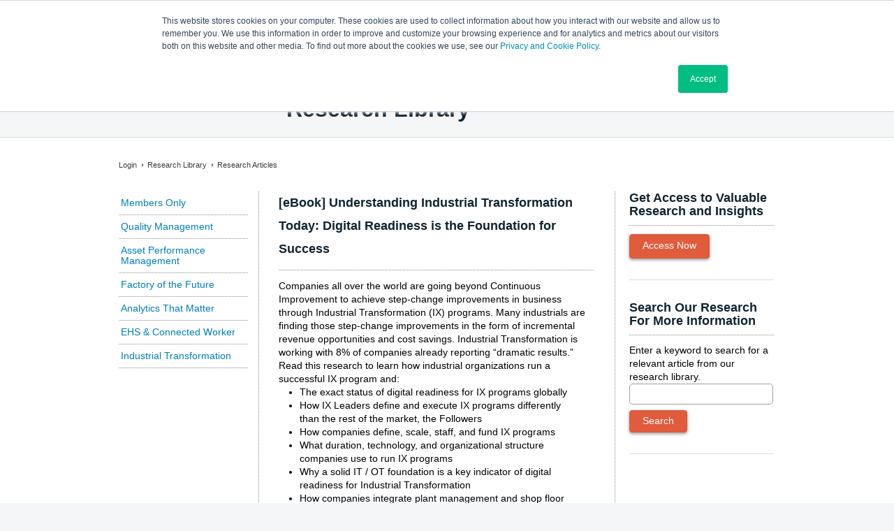

--- FILE ---
content_type: text/html; charset=utf-8
request_url: https://members.lnsresearch.com/research-library/research-articles/IX-digital-readiness
body_size: 47235
content:

<!doctype html>
<!--[if lt IE 7 ]> <html class="ie ie6 no-js" lang="en"> <![endif]-->
<!--[if IE 7 ]> <html class="ie ie7 no-js" lang="en"> <![endif]-->
<!--[if IE 8 ]> <html class="ie ie8 no-js" lang="en"> <![endif]-->
<!--[if IE 9 ]> <html class="ie ie9 no-js" lang="en"> <![endif]-->
<!--[if gt IE 9]><!-->
<html class="no-js" lang="en">
<!--<![endif]-->
<head id="Head1"><meta charset="utf-8" /><meta http-equiv="X-UA-Compatible" content="IE=edge,chrome=1" /><meta name="fragment" content="!" /><meta name="viewport" content="width=device-width, initial-scale=1.0, maximum-scale=1.0" /><link rel="shortcut icon" href="/favicon.ico" /><link rel="icon" href="/favicon.ico" type="image/ico" />
    <script src="https://ajax.googleapis.com/ajax/libs/jquery/2.1.4/jquery.min.js"></script>
    <script src="https://cdnjs.cloudflare.com/ajax/libs/modernizr/2.0.6/modernizr.min.js"></script>
    <script src="/flexslider/jquery.flexslider-min.js"></script>
    <link rel="stylesheet" href="/flexslider/flexslider.css" type="text/css" />
    <script type="text/javascript">        var switchTo5x = true;</script>
    <script type="text/javascript" src="https://w.sharethis.com/button/buttons.js"></script>
    <script type="text/javascript">        stLight.options({ publisher: "667fa8db-527d-40dc-ba34-924398eae31e" });</script>
<script type="text/javascript">(function(i,s,o,g,r,a,m){i['GoogleAnalyticsObject']=r;i[r]=i[r]||function(){

(i[r].q=i[r].q||[]).push(arguments)},i[r].l=1*new Date();a=s.createElement(o),

m=s.getElementsByTagName(o)[0];a.async=1;a.src=g;m.parentNode.insertBefore(a,m)

})(window,document,'script','https://www.google-analytics.com/analytics.js','ga');

ga('create', 'UA-29473856-1', 'auto');

ga('send', 'pageview');
</script><meta name="Generator" content="Sitefinity 10.2.6602.0 PU" /><link rel="canonical" href="https://members.lnsresearch.com/research-library/research-articles/IX-digital-readiness" /><link href="/Telerik.Web.UI.WebResource.axd?d=PMrIT5dOWaVYIcpFWUE4nF_ih5YpMsJh5mybq3R2YD6pi80RYEPH6OhzneGj1YCwBZv3bgrJILbInrxeoVgQHzb71oY0UwN8kfe-CfJ3gA5FkG8ww89EtCBxMYsgqMMs0&amp;t=636041038380000000&amp;compress=0&amp;_TSM_CombinedScripts_=%3b%3bTelerik.Sitefinity.Resources%2c+Version%3d10.2.6602.0%2c+Culture%3dneutral%2c+PublicKeyToken%3db28c218413bdf563%3aen%3a1c3e6627-a90c-4375-b55c-75906376ec60%3a7a90d6a%3bTelerik.Web.UI%2c+Version%3d2017.3.913.40%2c+Culture%3dneutral%2c+PublicKeyToken%3d121fae78165ba3d4%3aen%3adc540b3f-9c02-4abf-ad3a-b41896dcfb16%3a1f65231b%3a7f7626a2%3a8cee9284%3aed057d30%3a580b2269%3aeb8d8a8e" type="text/css" rel="stylesheet" /><link href="/Sitefinity/WebsiteTemplates/magitek/App_Themes/ultima/global/main.css?v=637952268321561723" type="text/css" rel="stylesheet" /><link href="/Sitefinity/WebsiteTemplates/magitek/App_Themes/ultima/global/MetroButton.css?v=636694069160000000" type="text/css" rel="stylesheet" /><link href="/Sitefinity/WebsiteTemplates/magitek/App_Themes/ultima/global/RadUpload.css?v=636694069160000000" type="text/css" rel="stylesheet" /><link href="/css/rwd.css" type="text/css" rel="stylesheet" media="all" /><title>
	Research Articles - LNS Research
</title></head>

<script>
    $(document).ready(function () {
        $(".rwdBtn").click(function () {
            $(".rwdNav").slideToggle();
        });
        $(".rwdSearch").click(function () {
            $(".search-area").slideToggle();
        });
        $(".btnClose").click(function () {
            $(".search-area").slideToggle();
        });
    });
</script>
<body id="body" class="research-articles">
    <form method="post" action="./IX-digital-readiness" id="form1">
<div class="aspNetHidden">
<input type="hidden" name="ctl07_TSSM" id="ctl07_TSSM" value="" />
<input type="hidden" name="__EVENTTARGET" id="__EVENTTARGET" value="" />
<input type="hidden" name="__EVENTARGUMENT" id="__EVENTARGUMENT" value="" />
<input type="hidden" name="__VIEWSTATE" id="__VIEWSTATE" value="FPc3B5PQCGD414HGFwzZeG63OUXRqBpY/uIOwGb8TbSE/1hQygq4STtwIidTid64BCw8zDF6AMw4yXbut875cpdqf7hXwMdPq8//jxCmq7/ilqp5vzv9SwGqUOa+FHJTEfPqi5zzhzgVclfjAlvke9x4yyLw3F6vzrqJDBE/mGT68+mPYwZbBKtK8TqIPuNmvDW/3tJHvyypp1gmsQ0RZZhqCbPILpIBNwzgf5IMY9F1xMgQj7yROt+3M6Q7P+JYUXxETJ+x+FJkQ8h2XHoIiywqWUkX3F3A45cH5UBFR1/0iXo6bDpd+W7wboDuCVNsYzzcO8H3KAQn/gkqYrnmXfexyo05CUdZ+Fau2+HWSo7K8f4uj8H88EiCMVE+DKthf3Pqm7A/Ufkbpgn8M84xNBNwo2fg/Qle4bS/xnQOqul2hIy11wudhMlH8dh68MO50LFGg3+6euPmoFTrDyfoV0kKD1zXSux3rPG9WJZovqZFJeixrS0AFW2R2L/9oM1yP4UXx7eXPU9rK4OWXnS4u7z8sloftia+wYyOkf5Li/GEZhGS23MWPhSKW7QVoX2V" />
</div>

<script type="text/javascript">
//<![CDATA[
var theForm = document.forms['form1'];
if (!theForm) {
    theForm = document.form1;
}
function __doPostBack(eventTarget, eventArgument) {
    if (!theForm.onsubmit || (theForm.onsubmit() != false)) {
        theForm.__EVENTTARGET.value = eventTarget;
        theForm.__EVENTARGUMENT.value = eventArgument;
        theForm.submit();
    }
}
//]]>
</script>


<script src="/WebResource.axd?d=pynGkmcFUV13He1Qd6_TZKfb3xOclIL0e6vfIlKU_0h7g-cDsY-a_PX7V2gXvaMuM5afDCdy8OKaduYXqpZ_IQ2&amp;t=636041038380000000" type="text/javascript"></script>


<script src="/ScriptResource.axd?d=NJmAwtEo3Ipnlaxl6CMhvmpp58LJWzMJO-Lu_F8EY5dVh9_6_tWRJIIM5825FdsnoCry6PKbIqynDlyIpR0R7WCpkzLSapt1pM6nvh6CXT9SPTO24g1fKgmCoDDQ0Ux57qnxpo53XkvZN5RfT52K33gH_O7qRQ_LfszYJk_Efd41&amp;t=ffffffffd416f7fc" type="text/javascript"></script>
<script src="/ScriptResource.axd?d=dwY9oWetJoJoVpgL6Zq8OH609oS5Ff6YLpXr_5JxosL9raAFVGE7G6riVDrro3EiU9AbogjPuEE1pzM39ZHhKKJWJ6ZUeDQ_LRzIobWaYlZzkeY8wR1EYv1geeanZPzu9WDgd3RIzYr1fj0inmUBHZjExe_BfaL1RCImgBUONEg1&amp;t=ffffffffd416f7fc" type="text/javascript"></script>
<script src="/ScriptResource.axd?d=uBiLKmMIzkaavHlylMEgvpTXi-ASR-3y_2Dj1tQCOKzDrhNXr_saa00rjCbfI8a339ZYhpDhnvFnD3xjcVvusQOpTESYdtDmzmb5oVQwn4TEuycXR2Gotik_xklYta4guJQ0ABz1VCBWVImJXdzjFdYz3fc4FAm7yo4SAaBo6FalvoV83SHVboFiiI4k076-0&amp;t=ffffffffd99926d3" type="text/javascript"></script>
<script src="/ScriptResource.axd?d=hHYUrq8ZzwTA_OZgPFvsx1nyKn-IU0uPdAOooMCSCpzto5cRXm3AmbB_W6QlwCjLbG_b4dG9n3Ud7hrZc0UlTMon0oayrmuqLlrhP8lLa4o0DMwD3DcF7cARGx6r78BfGJSEYy7i-LnLyS2Gn05NdDO8QYSTCw1DWAMtOLyurt9eUMOwCXpn_hp4Jhg68fae0&amp;t=ffffffffd99926d3" type="text/javascript"></script>
<script src="/ScriptResource.axd?d=upAENvmeNxfpBioSkqBc6NLzuN4BUdEomaS03OSwFUGgCaZ0UaLEkWU8jbihdcbiWoFb8siLL9ID-Yw1ivOT-cXW0OsOPgb-IW1Zc_XSfwG-AycWVXYF62m6eTCqVKhtp0FYL86NCxJeiNLnPJa8kAZfMFRmtPwXngT9aIEo-10EzieJTy7KHALvfP6iRH1k0&amp;t=ffffffffd99926d3" type="text/javascript"></script>
<script src="/ScriptResource.axd?d=TDVjdgRbdvNAY3tnbizUcFpOZz62N3NbJttkSIgmVLncW9wnPMI5k7nCx9IAGbGvIsmsKgYSmXiAvgMAsCRoF5QienXA-GSXX91EC4VL_b8nIBfVsnaCIcJc0WZ1dttM0&amp;t=ffffffffd8a61378" type="text/javascript"></script>
<script src="/ScriptResource.axd?d=mbGZm65DzNC0tMTq0ElbcXhVRm_WpEC893XMuSeioMgYbveROd3BjQ3KOoVRIvD-DYUfLh9AtuDdMm1omhg2nxCVJfbYZiGol8ph-dDJTwOZPYpfvfwgvJRy7lkWq1dZKfvkLfqpdvP5bYS6M7o2eg2&amp;t=ffffffffd8a61378" type="text/javascript"></script>
<script src="/ScriptResource.axd?d=cmIcXiVJ__exjjpjrN730sWO6RGGoVGy2-NM3iUeCeoLUN87j4ObNyMfsWPqc-dZPtivRMT7_mCGAATCNDrqLBLGxs-Du3zu-1XSdk9wEQOzCWkUAFBbZjJMlFMQIMYSy7LDdL6hgCULTFXAGIn9Pg2&amp;t=ffffffffd8a61378" type="text/javascript"></script>
<script src="/ScriptResource.axd?d=-9rjE8XFv-zikiBdee7RrtWZz2Zsd5YPTxwpidrzva-QrprP8gsFeG-hFN1jPyugyziJ4hpcEyBDNE8OVWI4vF0YpgEro8vKK9umNXJIatWSZJ8wXfdgCIiWpiY3M3Ndz6CDoGoAmHmyANSJnpeWBxDeyiIuSErNEWzlT7nxcDw1&amp;t=ffffffffd8a61378" type="text/javascript"></script>
<script src="/ScriptResource.axd?d=utaAJrK4EroNO-KNr3p19PZCtUWRbWDKaCRB-HZrjW3MmakZPQvRaHt-eUrRUkxKm3jjbq1Sh73NxIqIpp1JvmKnCfYh58lTEb1xWmv9h0p_9bgHiE_VTzdxfxTPIWyaHt0IPTX2UQnOSrO7FIqsmQ2&amp;t=ffffffffd8a61378" type="text/javascript"></script>
<script src="/ScriptResource.axd?d=86EhAqQjfuMKlbK4FWyenG9pBB85MPbXf2h6pxXf4uVUaDSnaS3tPbmlqrUL9REsGHUx0Q1kooaFqWkeGaWnieuDvHQam-RXq9e7S24F9_WjeDGLKWuFsfY8nxfb4D6ARjfu5Si5wgQ_jWE8boaA6PnEquY-uufnx3reAqbvtVg1&amp;t=ffffffffd8a61378" type="text/javascript"></script>
<script src="/ScriptResource.axd?d=uZyysmNAhs23bID72ZUaSirsw5bPfqmaBgXFpOc-1kAIcEgfTGhuNuall5-zQsi5iqnbpyk-QFHsuPmnnyLbxbIW3y8FoL22gu41KzZm3PsHrwwb3W5A3rNtjHdQaoG2cNPoP-F68-jWGW_lpJZJyyxMU7ZOHo2XkBugQJbh8hs1&amp;t=ffffffffd8a61378" type="text/javascript"></script>
<script src="/ScriptResource.axd?d=eKZhdBAoDXLAsQys5JFN8qaFf7_wvAOhp4cd6VRMniYhYaPtoT-0uG4pd14EktPXrOesuJuSDdJCdXv6ggDVTp12IX8PLgt7lnO91BU2B_fk46n3QKncaS_kMVfVWIBZDMFDABZ11UfveKO6CBQCKIbngYZHb4_Ebt7aR9bIN7A1&amp;t=ffffffffd8a61378" type="text/javascript"></script>
<script src="/ScriptResource.axd?d=tFYhzROIw9zSEayAZiU0WqKLz6RboRnyMLoZeqEPvedIpyk7QXnRuTsdkmzKLIBmoCBBdPlbOZizo9fc_Z2VYbSPO8s9YQP4sFCKc3WRo3M-hGtGlesl1opZufW99dreRQjdJcDOtz52vn6zMJfTTg2&amp;t=ffffffffd8a61378" type="text/javascript"></script>
<script src="/ScriptResource.axd?d=OMa_nbU0_VSWnHtE895qhxKMDhbCcNgVCKvH5HAN4JTouuBgk0yP-jMpESZV0H_1de2HU0DRv4Bfg2LRhSFwF0S76R3vwan_TOU1Jq4G12ZTca_gaUG-87KsGakFqiTWQVuWNM_9S-KDtbnzEi54oXp1Gz1ermA959l5O3VbeBQ1&amp;t=ffffffffd8a61378" type="text/javascript"></script>
<script src="/ScriptResource.axd?d=J3KXk9aJ0qdg4i-qt8PQkHJ6Abgl6SogpubyAYoZAaUtkPj_7Sk-K4YGL3CJtVlLCkH6ZuGtffMu1_j4EQbiAWEPCSu4zEDqiHKV_JD3mL4NkqlMC9Z3KZ6B4AE46p3zgor23jUKrXKTDKFnH_4dCw2&amp;t=ffffffffd8a61378" type="text/javascript"></script>
<script src="/ScriptResource.axd?d=2TF50x1OvbS9BInr97zkRLMG2zScXyRcIckKubnUzvGBPbE8aa8rfzg-gy6WBOrN9xWryOm-5NNNsQqbEfiMb3AnurG8j5981JgTGm6lQaYYs89heNwA9JVH9WxkhnO4qCRnqQUEQgNRbCehNeF2fg2&amp;t=ffffffffd8a61378" type="text/javascript"></script>
<script src="/ScriptResource.axd?d=omxVX80cqAyHGJ60yWi3gKkDdD8zahngxttlwPvNz0EACnFSxyxQDXQubf8TxCTqHN2Y_4gpTi4AvkBRPDFW5kCFj60Lj6xeZ5Wyx6MQN1ImrQfJGEJ0XaJ9Bk2br5ARpQ8qy2lzKUrUZPcHbtIf8g2&amp;t=ffffffffd8a61378" type="text/javascript"></script>
<script src="/ScriptResource.axd?d=RdWBQoamSl9f73XAiu7pS654nUKXU05bh7FWTsX2APwfTLoGelzNRpZKM6iiuGFbHLdWRd7llb0X3zHbQFGkPLnpvILWFeqFj8w4WJm20Y6bgtHb4sVKTMxj5QTEHZBAOJIinTADy3pFYPZKs2UgtQ2&amp;t=72c3e51d" type="text/javascript"></script>
<script src="/ScriptResource.axd?d=tlTynJuwcuOdlotOppqvaDF8cxWZOPhiDzEnbeFdQqZIKx0u6SGQy2zvswd44els4pQFm3yL5AdJCUOGgevp4H0vVb77LolINXJnzJxADst7VyTOO8YRSeOHSBaoSVUY-s4FgRkoml9rMigV_Ej_SpbGMRkuLkH9XsOR-gDFSRmMHKifhfdji6-yyeDPTUT10&amp;t=298b3605" type="text/javascript"></script>
<div class="aspNetHidden">

	<input type="hidden" name="__VIEWSTATEGENERATOR" id="__VIEWSTATEGENERATOR" value="DB3DBC75" />
	<input type="hidden" name="__EVENTVALIDATION" id="__EVENTVALIDATION" value="GUevvgaiGspRFO6L1ZjXLYCvyP2zwMRrRnqzgdA8mEkFeE03RGJDPa93dAHi0hUglxXBbo8vlAU0JtSIW/Vf/aZ/1gewJ3vBqExTPrg9IBQvvcHgJzwZJ90JygR2kZVSBsmHL5dvGS11d8f5rP1qQfEmffZmHUMo1idks08NspkKOxVAjLd56L+6Wdm3MLGwYhG0ir11JoOac4AoedtWyO7QsTHvEOc5OuYd7mNCbtARS35SCM8eZ4ZIP2oGQQbEZwbTY6smmTCuUDgr30IeBA==" />
</div>
    <script type="text/javascript">
//<![CDATA[
Sys.WebForms.PageRequestManager._initialize('ctl00$ScriptManager1', 'form1', [], [], [], 90, 'ctl00');
//]]>
</script>

    <div class="rwdNav">
        
<div id="ResponsiveNav_TF76F3C22038">
	
            <div id="ctl00_ResponsiveNav_TF76F3C22038_ctl00_ctl00_siteMapControl_verticaltree" class="RadTreeView RadTreeView_Default">
		<!-- 2017.3.913.40 --><ul class="rtUL rtLines">
			<li class="rtLI rtFirst"><div class="rtTop">
				<span class="rtSp"></span><span class="rtPlus"></span><a title="LNS Research clients have access to the complete library of data-driven research, including Industrial Transformation, Quality 4.0, and more." class="rtIn" href="../../research-library">Research Library</a>
			</div><ul class="rtUL" style="display:none;">
				<li class="rtLI"><div class="rtTop">
					<span class="rtSp"></span><a class="rtIn" href="../members-only">Members Only</a>
				</div></li><li class="rtLI"><div class="rtMid">
					<span class="rtSp"></span><a title="Your source for research on Enterprise Quality Management Software" class="rtIn" href="../quality-management">Quality Management</a>
				</div></li><li class="rtLI"><div class="rtMid">
					<span class="rtSp"></span><a title="Asset Performance Management (APM) research reports and analysis, including APM 4.0." class="rtIn" href="../asset-performance-management">Asset Performance Management</a>
				</div></li><li class="rtLI"><div class="rtMid">
					<span class="rtSp"></span><a title="Your source for best practices, benchmark research, vendor landscapes reports from LNS Research on Factory of the Future technologies and operations, including Manufacturing Operations Management, Automation, and IIoT technologies." class="rtIn" href="../factory-of-the-future">Factory of the Future</a>
				</div></li><li class="rtLI"><div class="rtMid">
					<span class="rtSp"></span><a title="Analytics That Matter research, published bi-annually in conjunction with MESA." class="rtIn" href="../analytics-that-matter">Analytics That Matter</a>
				</div></li><li class="rtLI"><div class="rtMid">
					<span class="rtSp"></span><a title="Your source for research Environment Health And Safety - LNS Research" class="rtIn" href="../ehs-and-connected-worker">EHS & Connected Worker</a>
				</div></li><li class="rtLI rtLast"><div class="rtBot">
					<span class="rtSp"></span><a title="Your source for research Environment Health And Safety - LNS Research" class="rtIn" href="../industrial-internet-of-things">Industrial Transformation</a>
				</div></li>
			</ul></li><li class="rtLI"><div class="rtMid">
				<span class="rtSp"></span><a class="rtIn" href="https://www.theixevent.com/s/the-ix-event-2022/home">The iX Event</a>
			</div></li><li class="rtLI rtLast"><div class="rtBot">
				<span class="rtSp"></span><a class="rtIn" href="http://blog.lnsresearch.com">Blog</a>
			</div></li>
		</ul><input id="ctl00_ResponsiveNav_TF76F3C22038_ctl00_ctl00_siteMapControl_verticaltree_ClientState" name="ctl00_ResponsiveNav_TF76F3C22038_ctl00_ctl00_siteMapControl_verticaltree_ClientState" type="hidden" />
	</div>
        
<script type="text/javascript">
    

    function radMenuOnClick(sender, args) {

        var state = args.get_item().get_attributes().getAttribute("ExpandOnClick");
        args.get_item().get_attributes().setAttribute("ExpandOnClick", "true")
        args.get_item().open();
    }

    function radMenuOnOpening(sender, args) {
        var state = args.get_item().get_attributes().getAttribute("ExpandOnClick");
        if(state != "true")
            args.set_cancel(true);
        args.get_item().get_attributes().setAttribute("ExpandOnClick", "false")
    }
</script>

</div>


    </div>
    
<div class="sf_cols header clearfix">
    <div class="sf_colsOut " style="">
        <div id="wrap_area_TF76F3C22001_Col00" class="sf_colsIn sf_1col_1in_100"><div class="sf_cols header-logo">
    <div class="sf_colsOut " style="">
        <div id="wrap_area_TF76F3C22006_Col00" class="sf_colsIn sf_1col_1in_100"><div class='sfContentBlock'><h1><a href="https://www.lnsresearch.com/">LNS Research</a></h1>


</div>
            
        </div>
    </div>
</div><div class="sf_cols utility clearfix">
    <div class="sf_colsOut " style="">
        <div id="wrap_area_TF76F3C22005_Col00" class="sf_colsIn sf_1col_1in_100"><div class="sf_cols">
    <div class="sf_colsOut sf_2cols_1_50 create" style="">
        <div id="wrap_area_TF76F3C22009_Col00" class="sf_colsIn sf_2cols_1in_50"><div class='sfContentBlock   rwdTogsWrap'><a href="javascript:void(0)" class="rwdBtn"></a> <a href="javascript:void(0)" class="rwdSearch"></a>


</div><div class='sfContentBlock eyebrow'><a href="https://www.lnsresearch.com/">Home</a><img alt="" src="/images/template/.gif" /><a href="/create-account" id="create-account-link"></a><img alt="" src="/images/template/.gif" id="create-account-sep" />


</div>
        <div  class="login-button" style="background-color: Transparent;">
         <a id="wrap_area_TF76F3C22042_lnkLogin" href="javascript:__doPostBack(&#39;ctl00$wrap_area$TF76F3C22042$lnkLogin&#39;,&#39;&#39;)">Log in</a> 
           
        </div>
    

<div class='sfContentBlock contact'><img alt="" src="/images/template/.gif" /><a href="https://www.lnsresearch.com/contact">Contact Us</a>


</div>
            
        </div>
    </div>
    <div class="sf_colsOut sf_2cols_2_50 search-area" style="">
        <div id="wrap_area_TF76F3C22009_Col01" class="sf_colsIn sf_2cols_2in_50"><div class='sfContentBlock'><!--// GOOGLE SEARCH BOX //--> <div id="googlesearchbox"> </div> <!--// GOOGLE SEARCH BOX //-->


</div><script type="text/javascript" src="https://blog.lnsresearch.com/Portals/136847/js/cse-search-box.js"></script>            
        </div>
    </div>
</div>
            
        </div>
    </div>
</div><div class="sf_cols navigation clearfix">
    <div class="sf_colsOut " style="">
        <div id="wrap_area_TF76F3C22004_Col00" class="sf_colsIn sf_1col_1in_100"><div id="wrap_area_TF76F3C22012">
	
             <div id="ctl00_wrap_area_TF76F3C22012_ctl00_ctl00_siteMapControl_horizontalsimple" class="RadTabStrip RadTabStrip_Default RadTabStripTop_Default RadTabStripTop">
		<div class="rtsLevel rtsLevel1">
			<ul class="rtsUL"><li class="rtsLI rtsFirst"><a title="LNS Research clients have access to the complete library of data-driven research, including Industrial Transformation, Quality 4.0, and more." class="rtsLink" href="../../research-library"><span class="rtsOut"><span class="rtsIn"><span class="rtsTxt">Research Library</span></span></span></a></li><li class="rtsLI rtsLast"><a class="rtsLink" href="https://www.theixevent.com/s/the-ix-event-2022/home"><span class="rtsOut"><span class="rtsIn"><span class="rtsTxt">The iX Event</span></span></span></a></li></ul>
		</div><input id="ctl00_wrap_area_TF76F3C22012_ctl00_ctl00_siteMapControl_horizontalsimple_ClientState" name="ctl00_wrap_area_TF76F3C22012_ctl00_ctl00_siteMapControl_horizontalsimple_ClientState" type="hidden" />
	</div>
        
<script type="text/javascript">
    

    function radMenuOnClick(sender, args) {

        var state = args.get_item().get_attributes().getAttribute("ExpandOnClick");
        args.get_item().get_attributes().setAttribute("ExpandOnClick", "true")
        args.get_item().open();
    }

    function radMenuOnOpening(sender, args) {
        var state = args.get_item().get_attributes().getAttribute("ExpandOnClick");
        if(state != "true")
            args.set_cancel(true);
        args.get_item().get_attributes().setAttribute("ExpandOnClick", "false")
    }
</script>

</div>
            
        </div>
    </div>
</div>
            
        </div>
    </div>
</div><div class="sf_cols content-wrap clearfix">
    <div class="sf_colsOut " style="">
        <div id="wrap_area_TF76F3C22002_Col00" class="sf_colsIn sf_1col_1in_100"><div class="sf_cols clearfix template-title">
    <div class="sf_colsOut sf_1col_1_100" style="">
        <div id="wrap_area_T01C65C0A001_Col00" class="sf_colsIn sf_1col_1in_100"><div class="sf_cols clearfix inner">
    <div class="sf_colsOut sf_1col_1_100" style="">
        <div id="wrap_area_T01C65C0A002_Col00" class="sf_colsIn sf_1col_1in_100"><div class='sfContentBlock'><h1>Research Library</h1>


</div>
            
        </div>
    </div>
</div><div class="sf_cols clearfix white-block">
    <div class="sf_colsOut sf_1col_1_100" style="">
        <div id="wrap_area_T01C65C0A004_Col00" class="sf_colsIn sf_1col_1in_100"><div class="sf_cols clearfix inner">
    <div class="sf_colsOut sf_1col_1_100" style="">
        <div id="wrap_area_T01C65C0A005_Col00" class="sf_colsIn sf_1col_1in_100"><div class="sf_cols clearfix breadcrumbs">
    <div class="sf_colsOut sf_1col_1_100" style="">
        <div id="wrap_area_T01C65C0A006_Col00" class="sf_colsIn sf_1col_1in_100"><div id="wrap_area_T01C65C0A013">
	

<div class="sfBreadcrumbWrp clearfix">
    <span id="wrap_area_T01C65C0A013_ctl00_ctl00_BreadcrumbLabel" class="sfBreadcrumbLabel" style="display:none;"></span>
    <div id="ctl00_wrap_area_T01C65C0A013_ctl00_ctl00_Breadcrumb" class="RadSiteMap RadSiteMap_Default">
		<ul class="rsmFlow rsmLevel rsmOneLevel">
			<li class="rsmItem sfBreadcrumbNavigation"><a class="rsmLink" href="../../privacy-and-cookie-policy/login" title="Get unlimited access to benchmark research by creating a free account and completing a profile with LNS Research">Login</a><span class='sfBreadcrumbNodeSeparator'>/</span></li> <li class="rsmItem sfBreadcrumbNavigation"><a class="rsmLink" href="../../research-library" title="LNS Research clients have access to the complete library of data-driven research, including Industrial Transformation, Quality 4.0, and more.">Research Library</a><span class='sfBreadcrumbNodeSeparator'>/</span></li> <li class="rsmItem sfNoBreadcrumbNavigation"><a class="rsmLink" href="javascript: void(0)">Research Articles</a></li>
		</ul><input id="ctl00_wrap_area_T01C65C0A013_ctl00_ctl00_Breadcrumb_ClientState" name="ctl00_wrap_area_T01C65C0A013_ctl00_ctl00_Breadcrumb_ClientState" type="hidden" />
	</div>
</div>
</div>
            
        </div>
    </div>
</div><div class="sf_cols clearfix inner-triple">
    <div class="sf_colsOut sf_3cols_1_25 col1" style="">
        <div id="wrap_area_T01C65C0A007_Col00" class="sf_colsIn sf_3cols_1in_25"><div id="wrap_area_T4C4670AF001">
	
            <div id="ctl00_wrap_area_T4C4670AF001_ctl00_ctl00_siteMapControl_verticaltree" class="RadTreeView RadTreeView_side_menu">
		<ul class="rtUL rtLines">
			<li class="rtLI rtFirst"><div class="rtTop">
				<span class="rtSp"></span><a class="rtIn" href="../members-only">Members Only</a>
			</div></li><li class="rtLI"><div class="rtMid">
				<span class="rtSp"></span><a title="Your source for research on Enterprise Quality Management Software" class="rtIn" href="../quality-management">Quality Management</a>
			</div></li><li class="rtLI"><div class="rtMid">
				<span class="rtSp"></span><a title="Asset Performance Management (APM) research reports and analysis, including APM 4.0." class="rtIn" href="../asset-performance-management">Asset Performance Management</a>
			</div></li><li class="rtLI"><div class="rtMid">
				<span class="rtSp"></span><a title="Your source for best practices, benchmark research, vendor landscapes reports from LNS Research on Factory of the Future technologies and operations, including Manufacturing Operations Management, Automation, and IIoT technologies." class="rtIn" href="../factory-of-the-future">Factory of the Future</a>
			</div></li><li class="rtLI"><div class="rtMid">
				<span class="rtSp"></span><a title="Analytics That Matter research, published bi-annually in conjunction with MESA." class="rtIn" href="../analytics-that-matter">Analytics That Matter</a>
			</div></li><li class="rtLI"><div class="rtMid">
				<span class="rtSp"></span><a title="Your source for research Environment Health And Safety - LNS Research" class="rtIn" href="../ehs-and-connected-worker">EHS & Connected Worker</a>
			</div></li><li class="rtLI rtLast"><div class="rtBot">
				<span class="rtSp"></span><a title="Your source for research Environment Health And Safety - LNS Research" class="rtIn" href="../industrial-internet-of-things">Industrial Transformation</a>
			</div></li>
		</ul><input id="ctl00_wrap_area_T4C4670AF001_ctl00_ctl00_siteMapControl_verticaltree_ClientState" name="ctl00_wrap_area_T4C4670AF001_ctl00_ctl00_siteMapControl_verticaltree_ClientState" type="hidden" />
	</div>
        
<script type="text/javascript">
    

    function radMenuOnClick(sender, args) {

        var state = args.get_item().get_attributes().getAttribute("ExpandOnClick");
        args.get_item().get_attributes().setAttribute("ExpandOnClick", "true")
        args.get_item().open();
    }

    function radMenuOnOpening(sender, args) {
        var state = args.get_item().get_attributes().getAttribute("ExpandOnClick");
        if(state != "true")
            args.set_cancel(true);
        args.get_item().get_attributes().setAttribute("ExpandOnClick", "false")
    }
</script>

</div>
            
        </div>
    </div>
    <div class="sf_colsOut sf_3cols_2_50 col2" style="">
        <div id="wrap_area_T01C65C0A007_Col01" class="sf_colsIn sf_3cols_2in_50"><div>
	<div id="wrap_area_ctl28_ctl00_ctl00_detailContainer">
		
        <div class="sfitemDetails singleArticle">
            <h1 id="wrap_area_ctl28_ctl00_ctl00_detailContainer_mainShortTextFieldLiteral_0" class="sfitemTitle">
			[eBook] Understanding Industrial Transformation Today: Digital Readiness is the Foundation for Success
		</h1>
            <div class="share-this-icons">
                <span class='st_sharethis_hcount' displaytext='ShareThis'></span><span class='st_facebook_hcount'
                    displaytext='Facebook'></span><span class='st_twitter_hcount' displaytext='Tweet'>
                </span><span class='st_linkedin_hcount' displaytext='LinkedIn'></span>
            </div>
            <div class="sfitemRichText">
			<p>Companies all over the world are going beyond Continuous Improvement to achieve step-change improvements in business through Industrial Transformation (IX) programs. Many industrials are finding those step-change improvements in the form of incremental revenue opportunities and cost savings. Industrial Transformation is working with 8% of companies already reporting &ldquo;dramatic results.&rdquo;</p>
<p>Read this research to learn how industrial organizations run a successful IX program and:</p>
<ul>
    <li>The exact status of digital readiness for IX programs globally</li>
    <li>How IX Leaders define and execute IX programs differently than the rest of the market, the Followers</li>
    <li>How companies define, scale, staff, and fund IX programs</li>
    <li>What duration, technology, and organizational structure companies use to run IX programs</li>
    <li>Why a solid IT / OT foundation is a key indicator of digital readiness for Industrial Transformation</li>
    <li>How companies integrate plant management and shop floor employees into the overall program</li>
    <li>Which Industrial Transformation best practices drive program success</li>
</ul>
		</div>
            <div id="AuthorName" class="authorName">
                <b>Author Name:</b>
                Tom Comstock, Principal Analyst
            </div>
            <div class="date">
                <b>Date:</b>
                Feb 13, 2019
            </div>
            <div id="metaTags" data-keywords="Industrial Transformation, IX, Digital Transformation" data-description="Read this research to learn how industrial organizations run a successful Industrial Transformation program.">
            </div>
              <div id="divResearchArticle" class="isSingleArticle">
                
 <script type="text/javascript">
    var isSingleArticle;
    $(document).ready(function () {
        $('.aspNetDisabled').attr('class', 'aspNetDisabled gray-button');
        if ($('#divResearchArticle').hasClass('isSingleArticle'))
            isSingleArticle = $(location).attr('href');
    });
</script>

<script type="text/javascript">
    var xmlHttp;

    function RememberArticleAndRedirect(articleobject, redirectionType) {

        var str = articleobject.id;
        xmlHttp = GetXmlHttpObject();
        if (xmlHttp == null) {
            alert("Your browser does not support AJAX!");
            return;
        }
        var aurl = document.location.href;
        var url = "/../myPages/RememberResearchArticleAndRedirect.aspx";

        url += "?uid=" + str;
        url += "&redir=" + redirectionType;
        url += "&sid=" + Math.random();
        url += "&isSingleArticle=" + isSingleArticle;

        xmlHttp.onreadystatechange = stateChang;
        xmlHttp.open("GET", url, true);
        xmlHttp.send(null);

    }


    function RegisterClickAndRedirect(articleobject) {

        var str = articleobject.id;
        xmlHttp = GetXmlHttpObject();
        if (xmlHttp == null) {
            alert("Your browser does not support AJAX!");
            return;
        }
        var aurl = document.location.href;
        var url = "/../myPages/CurrentResearchArticleTracker.aspx";

        url += "?uid=" + str;
        url += "&sid=" + Math.random();


        xmlHttp.onreadystatechange = stateChang;
        xmlHttp.open("GET", url, true);
        xmlHttp.send(null);
    }

    function stateChang() {
        if (xmlHttp.readyState == 4) {
            window.location = xmlHttp.responseText;
        }
    }
    function RedirectToGECLandingPage() {
        //window.location = xmlHttp.responseText;
        window.location = "http://blog.lnsresearch.com/global-quality-advisory-council-get-access"
    } 

    function GetXmlHttpObject() {
        var xmlHttp = null;
        try {
            // Firefox, Opera 8.0+, Safari
            xmlHttp = new XMLHttpRequest();
        } catch (e) {
            // Internet Explorer
            try {
                xmlHttp = new ActiveXObject("Msxml2.XMLHTTP");
            } catch (e) {
                xmlHttp = new ActiveXObject("Microsoft.XMLHTTP");
            }
        }
        return xmlHttp;
    }
</script>
<div class="accessArea">
    <input type="hidden" name="ctl00$wrap_area$ctl28$ctl00$ctl00$detailContainer$ctl00$ResearchArticleDetail1$ArticleWidgetIdTest" id="wrap_area_ctl28_ctl00_ctl00_detailContainer_ResearchArticleDetail1_0_ArticleWidgetIdTest_0" value="4243d939-f7eb-6409-971e-ff0000baf541" />
    <input type="hidden" name="ctl00$wrap_area$ctl28$ctl00$ctl00$detailContainer$ctl00$ResearchArticleDetail1$SurveyRoleAccess" id="wrap_area_ctl28_ctl00_ctl00_detailContainer_ResearchArticleDetail1_0_SurveyRoleAccess_0" value="Demographic" />
    <input type="hidden" name="ctl00$wrap_area$ctl28$ctl00$ctl00$detailContainer$ctl00$ResearchArticleDetail1$rx" id="wrap_area_ctl28_ctl00_ctl00_detailContainer_ResearchArticleDetail1_0_rx_0" value="False" />
    <input type="hidden" name="ctl00$wrap_area$ctl28$ctl00$ctl00$detailContainer$ctl00$ResearchArticleDetail1$IsGECMember" id="wrap_area_ctl28_ctl00_ctl00_detailContainer_ResearchArticleDetail1_0_IsGECMember_0" value="False" />
    
    <input type="hidden" name="ctl00$wrap_area$ctl28$ctl00$ctl00$detailContainer$ctl00$ResearchArticleDetail1$navurl" id="wrap_area_ctl28_ctl00_ctl00_detailContainer_ResearchArticleDetail1_0_navurl_0" value="/survey/Demographic" />
    <div id="wrap_area_ctl28_ctl00_ctl00_detailContainer_ResearchArticleDetail1_0_bindcon_0">
    </div>
    
    <script type="text/javascript">
        var SurveyRoleAccess = document.getElementById('wrap_area_ctl28_ctl00_ctl00_detailContainer_ResearchArticleDetail1_0_SurveyRoleAccess_0').value;
        //        alert(SurveyRoleAccess);
        if (SurveyRoleAccess == "GEC") {
            var htmlstring = '';
            var str = document.getElementById('wrap_area_ctl28_ctl00_ctl00_detailContainer_ResearchArticleDetail1_0_ArticleWidgetIdTest_0').value;

            htmlstring = "<input type='button' id ='" + str + "' onclick='RedirectToGECLandingPage(this)' class='articleItemCreate orange-button' value='Get Access'/>";

            document.getElementById('wrap_area_ctl28_ctl00_ctl00_detailContainer_ResearchArticleDetail1_0_bindcon_0').innerHTML = htmlstring;
        }
            // else if (SurveyRoleAccess == "GQAC") {
            //   var htmlstring = '';
            // var str = document.getElementById('wrap_area_ctl28_ctl00_ctl00_detailContainer_ResearchArticleDetail1_0_ArticleWidgetIdTest_0').value;

            //  htmlstring = "<input type='button' id ='" + str + "' onclick='RedirectToGQACLandingPage(this)' class='articleItemCreate orange-button' value='Get Access'/>";
            // document.getElementById('wrap_area_ctl28_ctl00_ctl00_detailContainer_ResearchArticleDetail1_0_bindcon_0').innerHTML = htmlstring;

            // }
        else {

            var htmlstring = '';
            var str = document.getElementById('wrap_area_ctl28_ctl00_ctl00_detailContainer_ResearchArticleDetail1_0_ArticleWidgetIdTest_0').value;

            htmlstring = "<input type='button' id ='" + str + "' onclick='RememberArticleAndRedirect(this,\"CreateAccount\")' class='articleItemCreate orange-button' value='Get Access'/>";

            document.getElementById('wrap_area_ctl28_ctl00_ctl00_detailContainer_ResearchArticleDetail1_0_bindcon_0').innerHTML = htmlstring;
        }

    </script>
    
</div>
  
         
           <div id="divVimeo" style="margin-top: 45px;">
                <iframe id="iFrameVimeo" src=''
                    width="450" height="300" frameborder="0" webkitallowfullscreen mozallowfullscreen
                    allowfullscreen></iframe>
            </div>
           </div>
        </div>
    
	</div>
  
  <!-- Start of Async HubSpot Analytics Code -->
  <script type="text/javascript">
    (function(d,s,i,r) {
      if (d.getElementById(i)){return;}
      var n=d.createElement(s),e=d.getElementsByTagName(s)[0];
      n.id=i;n.src='//js.hs-analytics.net/analytics/'+(Math.ceil(new Date()/r)*r)+'/136847.js';
      e.parentNode.insertBefore(n, e);
    })(document,"script","hs-analytics",300000);
  </script>
<!-- End of Async HubSpot Analytics Code -->

</div>
            
        </div>
    </div>
    <div class="sf_colsOut sf_3cols_3_25 col3" style="">
        <div id="wrap_area_T01C65C0A007_Col02" class="sf_colsIn sf_3cols_3in_25"><div class='sfContentBlock'><div class="sfsearchBox accessNowToggle"> <h2>Get Access to Valuable Research and Insights</h2> <div><a href="/create-account" class="orange-button">Access Now</a></div> </div>


</div><div class="sf_cols clearfix article-search">
    <div class="sf_colsOut sf_1col_1_100" style="">
        <div id="wrap_area_T01C65C0A009_Col00" class="sf_colsIn sf_1col_1in_100"><div class='sfContentBlock'><h2>Search Our Research For More Information</h2> <p>Enter a keyword to search for a relevant article from our research library.</p>


</div><div id="wrap_area_T01C65C0A011">
	

<fieldset id="wrap_area_T01C65C0A011_ctl00_ctl00_main" class="sfsearchBox">
    <input name="ctl00$wrap_area$T01C65C0A011$ctl00$ctl00$searchTextBox" type="text" id="wrap_area_T01C65C0A011_ctl00_ctl00_searchTextBox" class="sfsearchTxt" />
    <input type="submit" name="ctl00$wrap_area$T01C65C0A011$ctl00$ctl00$searchButton" value="Search" onclick="return false;" id="wrap_area_T01C65C0A011_ctl00_ctl00_searchButton" class="sfsearchSubmit" />
</fieldset>

</div>
            
        </div>
    </div>
</div><div class="sf_cols">
    <div class="sf_colsOut sf_1col_1_100">
        <div id="wrap_area_T01C65C0A010_Col00" class="sf_colsIn sf_1col_1in_100">
            
        </div>
    </div>
</div>
            
        </div>
    </div>
</div>
            
        </div>
    </div>
</div><script type="text/javascript"> $(document).ready(function () {

        //if article is having video
        if ($('#iFrameVimeo').attr('src') != ""  )
        {
            $('.blue-button').css('display', 'none');
            if ($('#iFrameVimeo').attr('src').indexOf("https") < 0) {
                var url = "https://" + $('#iFrameVimeo').attr('src');
                $('#iFrameVimeo').attr('src', url);
            }
          if ($('#iFrameVimeo').attr('src').indexOf("https://") == 0) {
            var newURL = $('#iFrameVimeo').attr('src');
             var url =  newURL.replace("https","https");
                $('#iFrameVimeo').attr('src', url);
          }
            var isAuthorized = $(".accessArea").find('input[type=button]').val(); //get value
            if (isAuthorized == "Get Access" || isAuthorized == "Complete a Survey for Access")
             {   $("#divVimeo").remove();
			 }
        }
        else{
        //if article is not having any video
            $("#divVimeo").remove();
			}
   if ($('#iFrameVimeo').attr('src') == "https://x"  ){
     
       $("#divVimeo").remove();
     ("#divVimeo").css("visibility", "hidden");
       ("#divVimeo").css("display", "none");
     $("#divVimeo").hide();
     $('#iFrameVimeo').hide();
     
   }
   
    });</script>
            
        </div>
    </div>
</div>
            
        </div>
    </div>
</div>
            
        </div>
    </div>
</div><div class="sf_cols footer clearfix">
    <div class="sf_colsOut " style="">
        <div id="wrap_area_TF76F3C22003_Col00" class="sf_colsIn sf_1col_1in_100"><div class="sf_cols footer-navigation clearfix">
    <div class="sf_colsOut sf_1col_1_100">
        <div id="wrap_area_TF76F3C22037_Col00" class="sf_colsIn sf_1col_1in_100"><div class="sf_cols">
    <div class="sf_colsOut sf_2cols_1_25">
        <div id="wrap_area_TF76F3C22045_Col00" class="sf_colsIn sf_2cols_1in_25"><div class='sfContentBlock'><a href="/images/default-source/default-album/lnsresearch-reverse-01.svg?sfvrsn=cd1dbf71_2"><img src="/images/default-source/default-album/lnsresearch-reverse-01.svg?sfvrsn=cd1dbf71_2" data-displaymode="Original" alt="LNSResearch-Reverse-01" title="LNSResearch-Reverse-01" data-openoriginalimageonclick="true" /></a>


</div><div class='sfContentBlock'><p>1 Broadway<br />
Cambridge, MA 02142</p>


</div><div class='sfContentBlock footer-social'><a href="https://www.facebook.com/people/LNS-Research/100057364603399/"><img alt="" src="/Sitefinity/WebsiteTemplates/magitek/App_Themes/ultima/images/img-footer-fb.jpg" /></a>
<a href="https://twitter.com/lnsresearch"><img alt="" src="/Sitefinity/WebsiteTemplates/magitek/App_Themes/ultima/images/img-footer-tw.jpg" /></a>&nbsp;<a href="https://www.linkedin.com/company/lns-research/"><img alt="" src="/Sitefinity/WebsiteTemplates/magitek/App_Themes/ultima/images/img-footer-li.jpg" /></a>&nbsp;<a href="https://blog.lnsresearch.com/?__hstc=233546881.81e24e96730b65904fe261955db78f7b.1649250235671.1657732366168.1657914269281.31&amp;__hssc=233546881.1.1657914269281&amp;__hsfp=1191625704"><img alt="" src="/Sitefinity/WebsiteTemplates/magitek/App_Themes/ultima/images/img-footer-rss.jpg" /></a>


</div>
            
        </div>
    </div>
    <div class="sf_colsOut sf_2cols_2_75">
        <div id="wrap_area_TF76F3C22045_Col01" class="sf_colsIn sf_2cols_2in_75"><div class="sf_cols">
    <div class="sf_colsOut sf_4cols_1_25">
        <div id="wrap_area_TF76F3C22046_Col00" class="sf_colsIn sf_4cols_1in_25"><div class='sfContentBlock'><h3>Members</h3>
<ul>
    <li><a href="/privacy-and-cookie-policy/login">Login</a></li>
</ul>


</div>
            
        </div>
    </div>
    <div class="sf_colsOut sf_4cols_2_25">
        <div id="wrap_area_TF76F3C22046_Col01" class="sf_colsIn sf_4cols_2in_25"><div class='sfContentBlock'><h3>Quick Links</h3>
<ul>
    <li><a href="https://www.lnsresearch.com/how-we-work">How We Work</a></li>
    <li><a href="https://www.lnsresearch.com/strategy-call">Schedule A Call</a></li>
    <li><a href="https://www.lnsresearch.com/pricing">Pricing</a></li>
    <li><a href="https://www.theixevent.com/s/the-ix-event-2022/home">The IX Event</a></li>
</ul>


</div>
            
        </div>
    </div>
    <div class="sf_colsOut sf_4cols_3_25">
        <div id="wrap_area_TF76F3C22046_Col02" class="sf_colsIn sf_4cols_3in_25"><div class='sfContentBlock'><h3>Resources</h3>
<ul>
    <li><a href="https://blog.lnsresearch.com/">Blog</a></li>
    <li><a href="https://www.lnsresearch.com/podcast">Podcast</a></li>
    <li><a href="https://www.lnsresearch.com/industrial-transformation-research">Research</a></li>
    <li><a href="https://www.lnsresearch.com/events">Events</a></li>
</ul>


</div>
            
        </div>
    </div>
    <div class="sf_colsOut sf_4cols_4_25">
        <div id="wrap_area_TF76F3C22046_Col03" class="sf_colsIn sf_4cols_4in_25"><div class='sfContentBlock'><h3>Company</h3>
<ul>
    <li><a href="https://www.lnsresearch.com/about">About</a></li>
    <li><a href="https://www.lnsresearch.com/contact">Contact</a></li>
    <li><a href="https://www.lnsresearch.com/press">News &amp; Press</a></li>
    <li><a href="https://www.lnsresearch.com/privacy-and-cookie-policy">Integrity &amp; Privacy Policy</a></li>
</ul>


</div>
            
        </div>
    </div>
</div>
        
        </div>
    </div>
</div>

            
        </div>
    </div>
</div>
            
        </div>
    </div>
</div>
<!-- Start of HubSpot Embed Code -->
<script type="text/javascript" id="hs-script-loader" async defer src="//js.hs-scripts.com/136847.js"></script>
<!-- End of HubSpot Embed Code -->
    <!-- Javascript -->
    
    
    
    
    
    
    
    
    
    

<script type="text/javascript">
//<![CDATA[
Telerik.Web.UI.RadTreeView._preInitialize("ctl00_ResponsiveNav_TF76F3C22038_ctl00_ctl00_siteMapControl_verticaltree","0");Telerik.Web.UI.RadTreeView._preInitialize("ctl00_wrap_area_T4C4670AF001_ctl00_ctl00_siteMapControl_verticaltree","0");//]]>
</script>
<script type="text/javascript" src="/Sitefinity/WebsiteTemplates/magitek/js/jquery-1.7.1.min.js"></script><script type="text/javascript" src="/Sitefinity/WebsiteTemplates/magitek/js/slides.min.jquery.js"></script><script type="text/javascript" src="/Sitefinity/WebsiteTemplates/magitek/js/jquery.tools.min.js"></script><script type="text/javascript" src="/Sitefinity/WebsiteTemplates/magitek/js/jquery.zrssfeed.js"></script><script type="text/javascript" src="/Sitefinity/WebsiteTemplates/magitek/js/jquery.ba-dotimeout.min.js"></script><script type="text/javascript" src="/Sitefinity/WebsiteTemplates/magitek/js/jquery.flexslider-min.js"></script><script type="text/javascript" src="/Sitefinity/WebsiteTemplates/magitek/js/pagebus/pagebus-2.0.0.js"></script><script type="text/javascript" src="/Sitefinity/WebsiteTemplates/magitek/js/pagebus-actions.js"></script><script type="text/javascript" src="/Sitefinity/WebsiteTemplates/magitek/js/functions.js"></script>
<script type="text/javascript">
//<![CDATA[
;(function() {
                        function loadHandler() {
                            var hf = $get('ctl07_TSSM');
                            if (!hf._RSSM_init) { hf._RSSM_init = true; hf.value = ''; }
                            hf.value += ';Telerik.Sitefinity.Resources, Version=10.2.6602.0, Culture=neutral, PublicKeyToken=b28c218413bdf563:en:1c3e6627-a90c-4375-b55c-75906376ec60:7a90d6a;Telerik.Web.UI, Version=2017.3.913.40, Culture=neutral, PublicKeyToken=121fae78165ba3d4:en:dc540b3f-9c02-4abf-ad3a-b41896dcfb16:1f65231b:7f7626a2:8cee9284:ed057d30:580b2269:eb8d8a8e';
                            Sys.Application.remove_load(loadHandler);
                        };
                        Sys.Application.add_load(loadHandler);
                    })();Sys.Application.add_init(function() {
    $create(Telerik.Web.UI.RadTreeView, {"_skin":"Default","_uniqueId":"ctl00$ResponsiveNav$TF76F3C22038$ctl00$ctl00$siteMapControl_verticaltree","clientStateFieldID":"ctl00_ResponsiveNav_TF76F3C22038_ctl00_ctl00_siteMapControl_verticaltree_ClientState","collapseAnimation":"{\"duration\":200}","expandAnimation":"{\"duration\":200}","nodeData":[{"value":"Research Library","items":[{"value":"Members Only"},{"value":"Quality Management","toolTip":"Your source for research on Enterprise Quality Management Software"},{"value":"Asset Performance Management","toolTip":"Asset Performance Management (APM) research reports and analysis, including APM 4.0."},{"value":"Factory of the Future","toolTip":"Your source for best practices, benchmark research, vendor landscapes reports from LNS Research on Factory of the Future technologies and operations, including Manufacturing Operations Management, Automation, and IIoT technologies."},{"value":"Analytics That Matter","toolTip":"Analytics That Matter research, published bi-annually in conjunction with MESA."},{"value":"EHS \u0026 Connected Worker","toolTip":"Your source for research Environment Health And Safety - LNS Research"},{"value":"Industrial Transformation","toolTip":"Your source for research Environment Health And Safety - LNS Research"}],"toolTip":"LNS Research clients have access to the complete library of data-driven research, including Industrial Transformation, Quality 4.0, and more."},{"value":"The iX Event"},{"value":"Blog"}]}, null, null, $get("ctl00_ResponsiveNav_TF76F3C22038_ctl00_ctl00_siteMapControl_verticaltree"));
});
Sys.Application.add_init(function() {
    $create(Telerik.Web.UI.RadTabStrip, {"_skin":"Default","clientStateFieldID":"ctl00_wrap_area_TF76F3C22012_ctl00_ctl00_siteMapControl_horizontalsimple_ClientState","tabData":[{"value":"Research Library"},{"value":"The iX Event"}]}, null, null, $get("ctl00_wrap_area_TF76F3C22012_ctl00_ctl00_siteMapControl_horizontalsimple"));
});
Sys.Application.add_init(function() {
    $create(Telerik.Web.UI.RadSiteMap, null, null, null, $get("ctl00_wrap_area_T01C65C0A013_ctl00_ctl00_Breadcrumb"));
});
Sys.Application.add_init(function() {
    $create(Telerik.Web.UI.RadTreeView, {"_skin":"side_menu","_uniqueId":"ctl00$wrap_area$T4C4670AF001$ctl00$ctl00$siteMapControl_verticaltree","clientStateFieldID":"ctl00_wrap_area_T4C4670AF001_ctl00_ctl00_siteMapControl_verticaltree_ClientState","collapseAnimation":"{\"duration\":200}","expandAnimation":"{\"duration\":200}","nodeData":[{"value":"Members Only"},{"value":"Quality Management","toolTip":"Your source for research on Enterprise Quality Management Software"},{"value":"Asset Performance Management","toolTip":"Asset Performance Management (APM) research reports and analysis, including APM 4.0."},{"value":"Factory of the Future","toolTip":"Your source for best practices, benchmark research, vendor landscapes reports from LNS Research on Factory of the Future technologies and operations, including Manufacturing Operations Management, Automation, and IIoT technologies."},{"value":"Analytics That Matter","toolTip":"Analytics That Matter research, published bi-annually in conjunction with MESA."},{"value":"EHS \u0026 Connected Worker","toolTip":"Your source for research Environment Health And Safety - LNS Research"},{"value":"Industrial Transformation","toolTip":"Your source for research Environment Health And Safety - LNS Research"}]}, {"nodeCollapsing":function(sender, eventArgs){ eventArgs.set_cancel(true);}}, null, $get("ctl00_wrap_area_T4C4670AF001_ctl00_ctl00_siteMapControl_verticaltree"));
});
Sys.Application.add_init(function() {
    $create(Telerik.Sitefinity.Services.Search.Web.UI.Public.SearchBox, {"disableSuggestions":false,"indexCatalogue":"articles-index","language":null,"minSuggestLength":3,"resultsUrl":"/research-library","searchButton":$get("wrap_area_T01C65C0A011_ctl00_ctl00_searchButton"),"searchTextBox":$get("wrap_area_T01C65C0A011_ctl00_ctl00_searchTextBox"),"suggestionFields":"Title,Content","suggestionsRoute":"/restapi/search/suggestions","wordsMode":0}, null, null, $get("wrap_area_T01C65C0A011"));
});
//]]>
</script>
</form>
    <script>
        $(window).load(function () {
            $('.flexslider').flexslider();
        });
    </script>

</body>
</html>


--- FILE ---
content_type: text/css
request_url: https://members.lnsresearch.com/Sitefinity/WebsiteTemplates/magitek/App_Themes/ultima/global/main.css?v=637952268321561723
body_size: 50980
content:
/*
PLEASE KEEP THE STYLESHEET AS ORGANIZED AS POSSIBLE; ADD TO THE 
APPROPRIATE SECTIONS FOR FASTER MAINTENANCE 
*/

/*-----------------------------------------------------------------------------------

	0.	CSS Reset & Clearfix
	1.	Document Setup (body, common classes, vertical rhythm, structure etc)
	2.	Navigation Styles
	3.	Footer Styles
	
-----------------------------------------------------------------------------------*/

/*-----------------------------------------------------------------------------------*/
/*	0.	CSS Reset & Clearfix - http://meyerweb.com/eric/tools/css/reset/
/*-----------------------------------------------------------------------------------*/

html, body, div, span, applet, object, iframe, h1, h2, h3, h4, h5, h6, p, blockquote, pre, a, abbr, acronym, address, big, cite, code, del, dfn, em, font, img, ins, kbd, q, s, samp, small, strike, strong, sub, sup, tt, var, b, u, i, center, dl, dt, dd, ol, ul, li, fieldset, form, label, legend, table, caption, tbody, tfoot, thead, tr, th, td {
    margin: 0;
    padding: 0;
    border: 0;
    outline: 0;
    font-size: 100%;
    vertical-align: baseline;
    background: transparent;
}

body {
    line-height: 1;
}

.footer ul, .sfvideosTmbList, #ArticleDashboard, .sfLoginFieldsWrp, .sfregisterFieldsList, .teamList, .sftaxonHorizontalList, .pagination, .sfitemsList, .header ol, .header ul {
    list-style: none;
}

blockquote, q {
    quotes: none;
}

    blockquote:before, blockquote:after, q:before, q:after {
        content: '';
        content: none;
    }

:focus {
    outline: 0;
}

ins {
    text-decoration: none;
}

del {
    text-decoration: line-through;
}

table {
    border-collapse: collapse;
    border-spacing: 0;
}

.clearfix:after, .sf_cols:after {
    content: ".";
    display: block;
    height: 0;
    clear: both;
    visibility: hidden;
}

.clearfix, .sf_cols {
    display: inline-block;
}
/* Hide from IE Mac \*/

.clearfix, .sf_cols {
    display: block;
}
/* End hide from IE Mac */

.none {
    display: none;
}
/* End Clearfix */

#ctl08, #ctl09, .sfContentBlock > br:last-child, #ctl10 {
    display: none;
}

/*-----------------------------------------------------------------------------------*/
/*	1.	Document Setup (body, common classes, vertical rhythm, structure etc)
/*-----------------------------------------------------------------------------------*/

body {
    background: #F5F6F7 url(../images/newHomebackground.png) repeat-x;
    color: #000;
    font-family: 'Montserrat', sans-serif;
    font-size: 14px;
    line-height: 1.4em;
}

form#form1 {
    overflow: hidden;
}

#sfPageBrowseAndEditToolbarWrp {
    display: none;
}

/* REBRANDING CSS */

/* Paragraphs */

strong {
    font-weight: 700;
}

/* Anchors */
a {
    color: #0088b9;
    cursor: pointer;
    text-decoration: none;
}
a:hover, a:focus {
    text-decoration: underline;
}
/* Headings */
h1,
h2,
h3,
h4,
h5,
h6 {
    font-family: 'Montserrat', sans-serif;  
    font-weight: 700;
    margin: 0 0 1.4rem; 
}
h1 {
    font-family: 'Montserrat', sans-serif; 
    font-size: 50px;
    color: #081c2b;
    font-style: Bold;
}
h2 {
    font-family: 'Montserrat', sans-serif; 
    font-size: 36px;
    color: #081c2b;
    font-style: Bold;
}
h2.sfitemTitle, h2.eventheading {
    font-size:  14px;
}
h3 {
    font-family: 'Montserrat', sans-serif; 
    font-size: 24px;
    color: #0088b9;
    font-style: semi-Bold;
}
h4 {
    font-family: 'Montserrat', sans-serif; 
    font-size: 18px;
    color: #0088b9;
    font-style: Bold;
}
.create a {
    color: #F5F6F7!important;
}
img {
    max-width: 100%;
    height: auto;
}
li.sfLoginField label {
    display: block;
}
li.sfLoginField {
    margin-bottom: 20px;
}
.sf_cols .sf_2cols_1_33 {
    width: 29%;
    float: left;
    margin-right: 14px;
}

.sf_cols .sf_2cols_2_67 {
    width: 67%;
    float: left;
}

.sf_cols .sf_2cols_1_33 img {
    width: 100%;
    height: auto;
}

.header {
    position: relative;
    max-width: 960px;
    margin: 0 auto;
    height: 110px;
}

.footer-navigation, .copy-social {
    max-width: 960px;
    margin: 0 auto;
}

.content-wrap {
    /*min-height: 500px;*/
}

    .content-wrap .sfSuccess {
        font-weight: bold;
        font-size: 14px;
    }

.header-logo {
    position: absolute;
    left: 0px;
    top: 44px;
    background: url(/images/default-source/default-album/header-logo.svg) no-repeat;
    background-size: contain;
    background-position: center;
    width: 206px;
    height: 146px;
    text-indent: -9999px;
    z-index: 999;
}

    .header-logo a {
        display: block;
        width: 205px;
        height: 146px;
        z-index: 999;
    }

.sf_2cols_1_50, .sf_2cols_2_50 {
    float: left;
    width: 47%;
}

.sf_colsOut sf_3cols_2_50 col2 .sf_colsIn sf_3cols_2in_50 .sf_colsOut {
    margin: 0 13px 0 0 !important;
    width: 47% !important;
}

.button {
    display: inline-block;
    font-size: 14px;
    color: #ffffff;
    padding: 6px 18px 8px 18px;
    background-color: #E05C3C;
    background: #E05C3C;
    border-radius: 4px;
    -moz-border-radius: 4px;
    -webkit-border-radius: 4px;
    border: 1px solid #E05C3C;
    -moz-box-shadow: 0px 2px 4px rgba(000,000,000,0.4), inset 0px 0px 2px rgba(255,255,255,0);
    -webkit-box-shadow: 0px 2px 4px rgba(000,000,000,0.4), inset 0px 0px 2px rgba(255,255,255,0);
    /* For IE 7 */
    zoom: 1;
    *display: inline;
}

    .button:hover {
        background: #F4BD40;
    }

.blue-button, a.blue-button, .sfcommentsSubmitBtn, .sfnewsletterSubmitBtn {
    cursor: pointer;
    display: inline-block;
    font-size: 12px;
    color: #fff!important;
    padding: 2px 18px 4px 18px;
    background-color: #0088B9;
    border-radius: 4px;
    -moz-border-radius: 4px;
    -webkit-border-radius: 4px;
    border: 1px solid #0088B9;
    -moz-box-shadow: 0px 2px 4px rgba(000,000,000,0.4), inset 0px 0px 2px rgba(255,255,255,0);
    -webkit-box-shadow: 0px 2px 4px rgba(000,000,000,0.4), inset 0px 0px 2px rgba(255,255,255,0);
}

    .blue-button:hover, .sfcommentsSubmitBtn:hover, .sfnewsletterSubmitBtn:hover {
        background: #112432;
    }

.col3 a.orange-button {
    display: inline-block;
    font-size: 14px;
    color: #ffffff;
    padding: 6px 18px 8px 18px;
    background-color: #ef805f;
    background: #E05C3C;
    border-radius: 4px;
    -moz-border-radius: 4px;
    -webkit-border-radius: 4px;
    border: 1px solid #E05C3C;
    -moz-box-shadow: 0px 2px 4px rgba(000,000,000,0.4), inset 0px 0px 2px rgba(255,255,255,0);
    -webkit-box-shadow: 0px 2px 4px rgba(000,000,000,0.4), inset 0px 0px 2px rgba(255,255,255,0);
    /* For IE 7 */
    zoom: 1;
    *display: inline;
}

    .col3 a.orange-button:hover {
        background-color: #F4BD40;
        background: #F4BD40;
    }

.col3 a.orange-button-complete-access {
    display: inline-block;
    font-size: 14px;
    color: #ffffff;
    padding: 6px 18px 8px 18px;
    background-color: #E05C3C;
    background: #E05C3C;
    border-radius: 4px;
    -moz-border-radius: 4px;
    -webkit-border-radius: 4px;
    border: 1px solid #E05C3C;
    -moz-box-shadow: 0px 2px 4px rgba(000,000,000,0.4), inset 0px 0px 2px rgba(255,255,255,0);
    -webkit-box-shadow: 0px 2px 4px rgba(000,000,000,0.4), inset 0px 0px 2px rgba(255,255,255,0);
    /* For IE 7 */
    zoom: 1;
    *display: inline;
}

    .col3 a.orange-button-complete-access:hover {
        background-color: #F4BD40;
        background: #F4BD40;
    }


.articleItemCreate {
    float: right;
}

.orange-button, a.orange-button {
    cursor: pointer;
    display: inline-block;
    font-size: 12px;
    color: #fff!important;
    padding: 2px 18px 4px 18px;
    background-color: #E05C3C;
    background: #E05C3C;
    border-radius: 4px;
    -moz-border-radius: 4px;
    -webkit-border-radius: 4px;
    border: 1px solid #E05C3C;
    -moz-box-shadow: 0px 2px 4px rgba(000,000,000,0.4), inset 0px 0px 2px rgba(255,255,255,0);
    -webkit-box-shadow: 0px 2px 4px rgba(000,000,000,0.4), inset 0px 0px 2px rgba(255,255,255,0);
    /* For IE 7 */
    zoom: 1;
    *display: inline;
}

    .orange-button:hover {
        background-color: #F4BD40;
        background: #F4BD40;
    }

.orange-button-complete-access, a.orange-button-complete-access {
    cursor: pointer;
    display: inline-block;
    font-size: 12px;
    color: #fff!important;
    padding: 2px 18px 4px 18px;
    background-color: #E05C3C;
    background: #E05C3C;
    border-radius: 4px;
    -moz-border-radius: 4px;
    -webkit-border-radius: 4px;
    border: 1px solid #E05C3C;
    -moz-box-shadow: 0px 2px 4px rgba(000,000,000,0.4), inset 0px 0px 2px rgba(255,255,255,0);
    -webkit-box-shadow: 0px 2px 4px rgba(000,000,000,0.4), inset 0px 0px 2px rgba(255,255,255,0);
    /* For IE 7 */
    zoom: 1;
    *display: inline;
}

    .orange-button-complete-access:hover {
        background-color: #F4BD40;
        background: #F4BD40;
    }

.gray-button, a.gray-button {
    cursor: pointer;
    display: inline-block;
    font-size: 12px;
    color: #fff!important;
    padding: 2px 18px 4px 18px;
    background-color: #BFBFBF;
    background: -moz-linear-gradient( top, #BFBFBF 0%, #BFBFBF);
    background: -webkit-gradient( linear, left top, left bottom, from(#BFBFBF), to(#BFBFBF));
    border-radius: 4px;
    -moz-border-radius: 4px;
    -webkit-border-radius: 4px;
    border: 1px solid #BFBFBF;
    -moz-box-shadow: 0px 2px 4px rgba(000,000,000,0.4), inset 0px 0px 2px rgba(255,255,255,0);
    -webkit-box-shadow: 0px 2px 4px rgba(000,000,000,0.4), inset 0px 0px 2px rgba(255,255,255,0);
    /* For IE 7 */
    zoom: 1;
    *display: inline;
}

    .gray-button:hover {
        background-color: #BFBFBF;
        background: -moz-linear-gradient( top, #BFBFBF 0%, #BFBFBF);
        background: -webkit-gradient( linear, left top, left bottom, from(#BFBFBF), to(#BFBFBF));
    }


.float-left {
    float: left;
}

.col2 .sfContentBlock img {
    margin: 0 10px 10px;
}

    .col2 .sfContentBlock img[style~="float: left;"] {
        margin-left: 0;
    }

    .col2 .sfContentBlock img[style~="float: right;"] {
        margin-right: 0;
    }
/*-----------------------------------------------------------------------------------*/
/*	2.	Header
/*-----------------------------------------------------------------------------------*/
.header .rwdTogsWrap{
	display:none;
}

.header .utility {
    float: right;
    font-size: 11px;
    margin-bottom: 6px;
}

    .header .utility .create {
        margin-top: 7px;
        width: 285px;
        display: flex;
        justify-content: flex-end;
        padding-right: 1rem;
    }
        .header .utility .create .sf_2cols_1in_50 div {
            float: left;
            /* width: 35px; */
            padding-top: 3px;
        }

        .header .utility .create .sf_2cols_1in_50 .sfContentBlock {
            /* width: 155px; */
            text-align: right;
            padding-top: 3px;
        }

            .header .utility .create .sf_2cols_1in_50 .sfContentBlock img {
                vertical-align: middle;
            }

.header .utility .create .eyebrow{
    width: auto !important;
}

.header .utility .create .login-button{
    /* width: 50px !important; */
}

.header .utility .create .contact{

float: left;

/* width: 80px !important; */
}

    .header .utility .search-area {
        position: relative;
        border: 1px solid #d6d3cf;
        -webkit-border-radius: 5px;
        -moz-border-radius: 5px;
        border-radius: 5px;
        margin-top: 9px;
        background: #fff;
        width: 162px;
    }
.header .utility .create a {
    border-right: 1px dotted #FFF;
    margin-right: 8px;
    padding-right: 8px;
}
.header .utility .create .contact a {
    border-right: none;
    margin-right: 0;
    padding-right: 0;
}
.header .utility .create img, .header .utility .create a:empty {
    display: none;
}
.search-area input[type=text] {
    border: 0px;
    width: 132px;
    background: #fff;
    margin-left: 23px;
    color: #837663;
    padding: 2px 0px;
}

.search-area input[type=submit] {
    position: absolute;
    top: 3px;
    left: 4px;
    display: inline-block;
    background: url(../images/submit-icon.gif) no-repeat 0 0;
    width: 16px;
    height: 16px;
    line-height: 100px;
    overflow: hidden;
    text-indent: -9999px;
    cursor: pointer;
    border: 0;
}

.header .navigation {
    margin-left: 250px;
    margin-top: 0;
    float: left;
    text-transform: uppercase;
    font-size: 14px;
    /*background: url(../images/menu-normal-state.png) repeat-x;*/
    border-bottom: 1px solid #dcdcd4;
}

.navigation li {
    float: left;
    background: url(../images/menu-seperator.png) no-repeat top right;
}

    .navigation li.rtsLast {
        background: none;
    }

        .navigation li.rtsLast a {
/*            padding-right: 0px;*/
            margin-right: 0px;
            text-align: center;
        }

    .navigation li a {
        color: #112432;
        display: block;
        font-weight: 700;
        padding: 20px 20px 16px 20px;
        margin-right: 1px;
        text-align: center;
        line-height: 1.4em;
    }

.navigation li a:hover, .navigation li a.rtsSelected {
    background: url(../images/menu-hover-state.png) repeat-x;
    color: #3b9fcc;
}

.footer {
    color: #FFF;
    background: #112432;
    border-top: 1px solid #0088B9;
}

    .footer ul li a, .social strong {
        color: #edebe7;
        font-size: 12px;
        background: none;
        display: block;
        padding-bottom: 8px;
        margin-bottom: 8px;
    }

.footer-navigation {
    border-top: none;
    padding: 30px 0;
    line-height: 13px;
}
.footer-navigation .sf_2cols_1_25 {
    float: left;
    width: 25%;
    margin: 0;
}
.footer-navigation .sf_2cols_2_75 {
    float: left;
    width: 75%;
    margin: 0;
}
.footer-navigation .sf_4cols_1_25, .footer-navigation .sf_4cols_2_25, .footer-navigation .sf_4cols_3_25, .footer-navigation .sf_4cols_4_25 {
    float: left;
    width: 25%;
    margin: 0;
}
.footer-navigation .sfContentBlock ul {
    margin: 0 0;
    padding: 0;
}
.footer h3 {
    font-size: 1.15rem;
    color: #FFF;
    margin-bottom: 30px;
}
.footer img {
    max-height: 75px;
    margin-bottom: 20px;
}
.footer-social {
    margin-top: 20px;
}
.footer-social img {
    margin: 0 5px;
}
.footer ul li a {
     background: none;   
}
.footnav {
    float: left;
    width: 17%;
    margin-right: 3%;
}
div.footnav:last-of-type {
    margin-right: 0;
}
.sfContentBlock.footnav ul {
    padding: 0;
}
ul.terms {
    margin-top: 50px !important; 
}
.copy {
    float: right;
    font-size: 12px;
}
.address {
    float: left;
    font-size: 12px;
    clear: both;
}
.social {
    width: 17%;
    float: right;
    margin-right: 3%;
}
.home-slider {
    height: 368px;
    /*overflow-y: hidden;*/
}

    .home-slider .inner, .template-title .inner {
        width: 100%;
        max-width: 960px;
        margin: 0 auto;
    }

.white-block {
    border-top: 1px solid #dcdcd5;
    background: #fff;
}

    .white-block .inner, .clear-block .inner {
        max-width: 940px;
        margin: 0 auto;
        min-height: 200px;
        padding-bottom: 20px;
        padding-left: 10px;
        padding-right: 10px;
    }

    .white-block .inner {
        /*border-top: 3px solid #e9e9e4;*/
        padding-top: 30px;
    }

        .white-block .inner .full-width {
            /*padding-left: 70px;
	padding-right: 70px;*/
        }

.clear-block {
    border-top: 1px solid #dcdcd4;
    background: #fbfaf9;
}

    .clear-block .inner {
        border-top: 3px solid #e7e7e2;
        padding-top: 30px;
    }
/*-----------------------------------------------------------------------------------*/
/*	3.	New Slider
/*-----------------------------------------------------------------------------------*/
.slideTxt {
  position: absolute;
  width: 328px;
  top: 64px;
  left: 108px;
  text-align: center;
}
.slideTxt h1 {
  font-weight: bold;
  font-size: 44px;
  line-height: 44px;
  margin-bottom: 8px;
}
.slideTxt p {
  margin-bottom: 0;
}
.slideTxt p:after {
  content: '';
  display: block;
  margin: 0 auto;
  width: 265px;
  height: 30px;
  background: url(/flexslider/slider-p-separator.png);
}
.flexslider {
  max-width: 898px;
}
.flex-control-nav {
  text-align: left !important;
  left: 222px;
  top: 312px;
}
.flex-control-paging li a {
  display: block;
  width: 25px !important;
  height: 25px !important;
  background: url(/flexslider/slider-buttons.png) no-repeat -25px 0 !important;
  text-indent: -9999px;
}
.flex-control-paging li a.flex-active {
  background-position: 0 0 !important;
}
@media only screen and (max-width: 799px) {
.home-slider {
    height: 490px !important;
}
  }
@media only screen and (max-width: 375px) {
.home-slider {
    height: 400px !important;
}
  }

/*-----------------------------------------------------------------------------------*/
/*	3.	Home Slider
/*-----------------------------------------------------------------------------------*/
#slides {
    position: relative;
    height: 368px;
}

    #slides .prev, #slides .next, #slides .pagination {
        position: absolute;
        z-index: 99;
    }

    #slides .prev, #slides .next {
        background: url(../images/slider-arrow.png) no-repeat;
        width: 24px;
        height: 61px;
        top: 138px;
        text-indent: -9999px;
    }

    #slides .next {
        right: 0px;
        background-position: 0 -61px;
    }

    #slides .pagination {
        left: 222px;
        top: 312px;
    }

        #slides .pagination li {
            float: left;
            margin-right: 4px;
        }

        #slides .pagination a {
            display: block;
            width: 25px;
            height: 25px;
            background: url(../images/slider-buttons.png) no-repeat -25px 0;
            text-indent: -9999px;
        }

            #slides .pagination a:hover, #slides .pagination li.current a {
                background-position: 0 0;
            }

    #slides .slides_container .slide {
        width: 960px;
        height: 368px;
        position: relative;
        color: #837663;
    }

#slide2 p, #slide1 p, #slide3 p, #slide4 p {
    margin-bottom: 0px;
}

#slide1 {
    background: url(../images/header-slider-dig-trans.png) no-repeat;
}

    #slide1 .slide-content h1 {
        line-height: 44px;
    }

    #slide1 .slide-content, #slide2 .slide-content, #slide3 .slide-content, #slide4 .slide-content {
        position: absolute;
        width: 328px;
        top: 64px;
        left: 108px;
        text-align: center;
    }

        #slide1 .slide-content h1, #slide2 .slide-content h1, #slide3 .slide-content h1, #slide4 .slide-content h1 {
            font-weight: bold;
            font-size: 44px;
            margin-bottom: 8px;
        }

        #slide2 .slide-content h1, #slide2 .slide-content h1, #slide3 .slide-content h1, #slide4 .slide-content h1 {
            margin-bottom: 8px;
            line-height: normal;
        }

        #slide1 .slide-content h2, #slide2 .slide-content h2, #slide3 .slide-content h2, #slide4 .slide-content h2 {
            font-weight: lighter;
            font-size: 14px;
            text-transform: uppercase;
            margin-bottom: 18px;
        }

        #slide1 .slide-content img, #slide2 .slide-content img, #slide3 .slide-content img, #slide4 .slide-content img {
            display: inline-block;
            margin: 5px 0px;
        }

#slide2 {
    background: transparent url('../images/header-slider-share.png') no-repeat left top;
}

#slide3 {
    background: transparent url('../images/header-slider-learn.png') no-repeat left top;
}

#slide4 {
    background: transparent url('../images/header-slider-improve.png') no-repeat left top;
}

/*-----------------------------------------------------------------------------------*/
/*	4.	Columns
/*-----------------------------------------------------------------------------------*/
.column-three {
}

    .column-three .col1 {
        float: left;
        width: 240px!important;
        min-height: 20px;
        margin-right: 50px;
    }

    .column-three .col2 {
        float: left;
        width: 318px!important;
        min-height: 20px;
        margin-right: 50px;
    }

    .column-three .col3 {
        float: left;
        width: 282px!important;
        min-height: 20px;
    }

.column-two-right {
}

    .column-two-right .col1 {
        float: left;
        width: 240px!important;
        margin-right: 50px;
        min-height: 20px;
    }

    .column-two-right .col2 {
        float: left;
        width: 650px!important;
        min-height: 20px;
    }

/*-----------------------------------------------------------------------------------*/
/*	5.	Blocks
/*-----------------------------------------------------------------------------------*/

.white-block h1, .clear-block h1 {
    font-size: 20px;
    line-height: 1.2em;
    color: #081c2b;
    padding-bottom: 13px;
    margin-bottom: 14px;
    border-bottom: 1px dotted #8b8b86;
}
.borderBot {
    padding-bottom: 13px;
    margin-bottom: 14px;
    border-bottom: 1px dotted #8b8b86;
}
.white-block h3, .clear-block h3 {
    margin-bottom: 18px;
}

.white-block .col3 h3 {
    margin-bottom: 0;
}

.white-block h1.no-border, .clear-block h1.no-border {
    border-bottom: 0px;
    padding-bottom: 0px;
}

.white-block h1 span, .clear-block h1 span{
    font-weight: lighter;
    text-transform: uppercase;
    font-size: 18px;
}

.white-block h2.eventheading, .clear-block h2.eventheading {
    margin-bottom: 14px;
	font-weight: bold;
}

.white-block, .clear-block {
    font-size: 14px;
}

    .white-block a {
        color: #007fb8;
    }

    .clear-block a {
        color: #007fb8;
    }

.webcast div {
    width: 298px;
}

    .webcast div + div {
        width: 342px;
    }

.template-title {
    /*background: #fbfaf9;*/
}

    .template-title h1, .template-title h6 {
        color: #112432;
        font-size: 32px;
        margin: 30px 0 23px 250px;
        line-height: 33px;
    }

.inner-double {
}

    .inner-double .col1, .inner-triple .col1 {
        float: left;
        min-height: 100px;
        width: 185px;
        padding-right: 15px;
        overflow-x: hidden;
        margin-right: 0px;
    }

    .inner-double .col2 {
        padding-left: 28px;
        border-left: 1px dotted #8b8b86;
        float: left;
        width: 100%;
        max-width: 710px;
        padding-bottom: 50px;
    }

.inner-triple .col1 {
}

.inner-triple .col2 {
    padding-left: 28px;
    border-left: 1px dotted #8b8b86;
    float: left;
    width: 48%;
    padding-right: 30px;
    border-right: 1px dotted #8b8b86;
}

.inner-triple .col3 {
    width: 22%;
    padding-left: 20px;
    float: left;
}

.column-double-right .col1 {
    float: left;
    width: 710px;
    padding-right: 28px;
    border-right: 1px dotted #8b8b86;
}

.column-double-right .col2 {
    float: left;
    min-height: 100px;
    width: 185px;
}

.inner-inner-two-column .sf_2cols_1_50, .inner-inner-two-column .sf_2cols_2_50 {
    float: left;
    width: 50%;
}

.inner-inner-two-column.articles .sf_2cols_1_50 {
    width: 27%!important;
    margin-right: 20px;
}

.inner-inner-two-column.articles .sf_2cols_2_50 {
    width: 70%!important;
}

.inner-inner-two-column.articles .sf_2cols_1in_50 h2, .inner-inner-two-column.articles .sfsearchResultStatistics, #search-instructions h2 {
    margin-bottom: 15px;
    padding-bottom: 15px;
    border-bottom: 1px dotted #8b8b86;
}

.inner-inner-two-column.articles .sf_2cols_1in_50 h2 {
    font-size: 14px;
    border-top: 1px dotted #8A8A88;
    padding: 12px 0px 6px;
    border-bottom: 1px dotted #8A8A88;
    margin-bottom: 14px;
}

.sfsearchResultStatistics {
    border-bottom: 0px!important;
    padding-bottom: 0px!important;
}

.inner-triple .col3 h2 {
    font-size: 18px;
    color: #112432;
    padding-bottom: 10px;
    border-bottom: 1px dotted #8b8b86;
    margin-bottom: 12px;
}

.inner-triple .col3 .sfsearchBox {
    display: block;
    padding-bottom: 30px;
    border-bottom: 1px solid #dcdcd4;
    margin-bottom: 30px;
}

    .inner-triple .col3 .sfsearchBox input[type=text] {
        border: 1px solid #a6a199;
        -webkit-border-radius: 5px;
        -moz-border-radius: 5px;
        border-radius: 5px;
        padding: 6px 12px;
        font-size: 14px;
        display: block;
        width: 180px;
        margin-bottom: 8px;
    }

.inner-triple .sfFormsEditor {
    display: block;
    padding-bottom: 30px;
    border-bottom: 1px solid #dcdcd4;
    margin-bottom: 30px;
}

    .inner-triple .sfFormsEditor label, .sfregisterFieldsList label, body.login label, body.Login label, body.thank-you label, body.recover-password label, .username-recovery label {
        font-weight: bold;
    }

.create-account .sfregisterFormWrp {
    margin-left: 80px;
    position: relative;
}

.create-account .sfregisterLnkWrp {
    width: 350px;
    height: 40px;
}

.create-account .sfError, .customError, .sfLoginFieldsWrp .sfValidator {
    color: #cb0000;
}

    .sfLoginFieldsWrp .sfValidator strong {
        font-weight: normal;
    }

#form_replace input[type=text], #form_replace textarea, .inner-triple .sfFormsEditor input[type=text], .username-recovery .content-wrap input[type=text], .inner-triple .sfFormsEditor textarea, .sfregisterFieldsList input[type=text], .sfregisterFieldsList input[type=password], body.login .content-wrap input[type=text], body.login .content-wrap input[type=password], body.Login .content-wrap input[type=text], body.Login .content-wrap input[type=password], body.login .content-wrap input[type=password], body.thank-you .content-wrap input[type=text], body.thank-you .content-wrap input[type=password], body.recover-password .content-wrap input[type=text] {
    border: 1px solid #a6a199;
    -webkit-border-radius: 5px;
    -moz-border-radius: 5px;
    border-radius: 5px;
    padding: 4px 12px;
    font-size: 12px;
    display: block;
    width: 180px;
    margin-bottom: 8px;
}

.inner-triple .sfFormBox {
    margin-bottom: 5px;
}

.articles {
    margin-top: 20px;
}

.image-left {
    float: left;
    margin: 0px 15px 15px 0px;
}

/*-----------------------------------------------------------------------------------*/
/*	5.	Breadcrumbs
/*-----------------------------------------------------------------------------------*/

.breadcrumbs .sfBreadcrumbWrp {
    font-size: 11px;
    color: #b5b4b3;
    margin-bottom: 28px;
}

.breadcrumbs a, .sfBreadcrumbWrp a {
    font-weight: normal;
    color: #403d38;
}

    .breadcrumbs a:hover, .sfBreadcrumbWrp a:hover {
        text-decoration: underline;
    }

.breadcrumbs span, .sfBreadcrumbWrp .rsmItem {
    display: inline-block;
    margin: 0px;
    line-height: 1.75;
}

.breadcrumbs .seperator, .sfBreadcrumbNodeSeparator {
    background: url(../images/breadcrumb-sep.png) no-repeat center center;
    text-indent: -9999px;
    width: 7px;
    height: 19px;
    margin-left: 5px!important;
}
.column-three .sfContentBlock ul {
    padding: 0 !important;
}
/*-----------------------------------------------------------------------------------*/
/*	6. Blog
/*-----------------------------------------------------------------------------------*/
.rssHeader {
    display: none;
}
.sfpostsList {
}

    .sfpostsList .sfpostListItem {
        margin-bottom: 15px;
        padding-bottom: 15px;
        border-bottom: 1px dotted #8b8b86;
    }

        .sfpostsList .sfpostListItem h2.sfpostTitle, .sfpostDetails h2.sfpostTitle, .sfcommentsFormWrp h2.sfcommentsTitle, .sfsearchResultTitle {
            font-size: 14px;
            margin-bottom: 5px;
            font-size: 18px;
        }

    .sfpostsList .sfpostAuthorAndDate, .sfpostDetails .sfpostAuthorAndDate {
        margin-bottom: 15px;
    }

    .sfpostsList .sfpostSummary {
        margin-bottom: 10px;
    }

.sfpostDetails .sfpostContent {
    margin-bottom: 15px;
    padding-bottom: 15px;
    border-bottom: 1px dotted #8b8b86;
}

    .sfpostDetails .sfpostContent h2 {
        font-size: 14px;
        margin: 15px 0;
        padding: 0;
        font-weight: normal;
        line-height: 145%;
    }

    .sfpostDetails .sfpostContent a {
        text-decoration: underline;
    }

.sfcommentsFormWrp h2.sfcommentsTitle {
    margin-bottom: 30px;
}

.sfcommentsFormWrp input[type=text], .sfnewsletterField input[type=text] {
    border: 1px solid #d6d3cf;
    -webkit-border-radius: 5px;
    -moz-border-radius: 5px;
    border-radius: 5px;
    background: #fff;
    color: #837663;
    padding: 5px 10px;
    width: 300px;
    margin-bottom: 10px;
}

.sfnewsletterField input[type=text] {
    width: 220px;
    padding-top: 12px;
    padding-bottom: 12px;
}

.sfcommentsFormWrp .sfEditorWrp {
    border: 1px solid #d6d3cf;
    -webkit-border-radius: 5px;
    -moz-border-radius: 5px;
    border-radius: 5px;
    background: #fff;
    color: #837663;
    padding: 5px 10px;
    margin-bottom: 10px;
}

.homePostList {
    border-bottom: 0px;
}

    .homePostList .sfpostListItem {
        margin-bottom: 15px;
        padding-bottom: 15px;
        border-bottom: 1px dotted #8b8b86;
    }

    .homePostList li:last-child {
        border-bottom: 0px;
        padding-bottom: 0px;
    }

    .homePostList .date {
        float: left;
        width: 26px;
        text-transform: uppercase;
        padding-right: 18px;
        margin-right: 10px;
        text-align: center;
        background: url(../images/home-blog-date.png) no-repeat right center;
    }

    .homePostList .day {
        font-weight: bold;
        font-size: 17px;
    }

.sfnewsletterFieldsList {
}

    .sfnewsletterFieldsList label {
        display: none;
    }

    .sfnewsletterFieldsList li + li {
        display: none;
    }

    .sfnewsletterFieldsList .sfError {
        display: block;
        margin-top: -10px;
        color: #f94b0d;
        font-weight: normal;
        font-size: 10px;
        margin-bottom: 2px;
        margin-left: 3px;
    }
.sfitemsListTitleDateTmb .sfitem {
    margin-bottom: 15px;
    padding-bottom: 15px;
    border-bottom: 1px dotted #8b8b86;
}

.webcast .home-event-summary{
    margin-bottom: 15px;
    padding-bottom: 15px;
    border-bottom: 1px dotted #8b8b86;
}

.teamList .sfitem {
    border-bottom: none !important;
}
.research-list {
    list-style-type: disc;
    margin-left: 16px;
    color: #fecb79;
}

    .research-list li {
        margin-bottom: 4px;
        padding-bottom: 4px;
        padding-left: -20px;
    }

.sfsearchResultsWrp {
    margin-bottom: 15px;
    padding-bottom: 15px;
    border-bottom: 1px dotted #8b8b86;
}

.search-results #search-result-area .sfsearchResultUrl {
    display: block;
}

.search-results .sfsearchResultHighLighter {
    padding-bottom: 10px;
    border-bottom: 1px dotted #ccc;
    margin-bottom: 10px;
}

.sfsearchResultsWrp .blue-button {
    top: 0px!important;
}

.inner-triple .col2 ul.sfeventsList {
    padding-left: 0px;
    list-style-type: none;
    margin-bottom: 18px;
}

.hidden_text {
    display: none;
}

/*-----------------------------------------------------------------------------------*/
/*	7. Side Menu
/*-----------------------------------------------------------------------------------*/
.RadTreeView_side_menu li {
    border-bottom: 1px dotted #8b8b86;
}

.RadTreeView_side_menu a {
    line-height: 15px;
    font-size: 14px;
    display: block;
    padding: 9px 3px;
}

    .RadTreeView_side_menu a:hover, .RadTreeView_side_menu .rtSelected a {
        background: #fef2ee;
        color: #f05822;
    }

.RadTreeView_side_menu li.rtLI ul.rtUL {
    display: none;
}

/* */
.panes-container {
    overflow-y: hidden;
}

#navigation-tabs, .RadTabStrip_navigation_tabs {
    border-bottom: 1px dotted #8b8b86;
    border-top: 1px solid #dcdcd4;
    margin: 25px 0px;
}

    #navigation-tabs li, .RadTabStrip_navigation_tabs li {
        float: left;
        background: transparent url(../images/inner-tab-sep.png) no-repeat right center;
        padding-right: 1px;
    }

        #navigation-tabs li:last-child, .RadTabStrip_navigation_tabs li:last-child {
            background: none;
        }

        #navigation-tabs li a, .RadTabStrip_navigation_tabs li a {
            display: block;
            padding: 8px 20px;
        }

            #navigation-tabs li a:hover, .RadTabStrip_navigation_tabs li a:hover {
                background: #fef2ee;
            }

            #navigation-tabs li a.current, .RadTabStrip_navigation_tabs li a.current {
                background: #fef2ee url(../images/inner-tab-arrow.png) no-repeat top center;
                margin-top: -12px;
                padding-top: 20px;
            }

/* */
.searchbox .sfsearchBox {
    display: block;
    border: 1px solid #a6a199;
    -webkit-border-radius: 5px;
    -moz-border-radius: 5px;
    border-radius: 5px;
    margin-bottom: 50px;
    padding: 2px 2px 2px 0px;
}

.librarysearch.searchbox .sfsearchBox {
    margin-top: 20px;
    margin-bottom: 0;
}

.searchbox .sfsearchBox input[type=text] {
    padding: 0px;
    margin: 0px;
    border: 0px;
    margin: 0 10px 0 10px;
    color: #868585;
    font-size: 13px;
    width: 232px;
    margin-top: 10px;
}

.searchbox .sfsearchBox input[type=submit] {
    float: right!important;
}

.searchbox .sfsearchBox input[type=submit], #form_replace input[type=submit], .inner-triple .sfsearchBox input[type=submit], .inner-triple .sfFormsEditor input[type=submit], .sfregisterSaveLnk, body.login .content-wrap .sfLinkBtn, body.thank-you .content-wrap .sfLinkBtn, body.recover-password .sfLinkBtn, .username-recovery .passwordInput {
    display: inline-block;
    font-size: 14px;
    color: #ffffff;
    padding: 6px 18px 8px 18px;
    background-color: #E05C3C; 
    background: #E05C3C; 
    border-radius: 4px;
    -moz-border-radius: 4px;
    -webkit-border-radius: 4px;
    border: 1px solid #E05C3C;
    -moz-box-shadow: 0px 2px 4px rgba(000,000,000,0.4), inset 0px 0px 2px rgba(255,255,255,0);
    -webkit-box-shadow: 0px 2px 4px rgba(000,000,000,0.4), inset 0px 0px 2px rgba(255,255,255,0);
    /* For IE 7 */
    zoom: 1;
    *display: inline;
}

    .searchbox .sfsearchBox input[type=submit]:hover, .inner-triple .sfsearchBox input[type=submit]:hover, .inner-triple .sfFormsEditor input[type=submit]:hover, .sfregisterSaveLnk:hover, body.login .content-wrap .sfLinkBtn:hover {
        background-color: #F4BD40;
        background: #F4BD40;
    }

body.login .content-wrap .sfLinkBtn, body.thank-you .content-wrap .sfLinkBtn {
    margin: 10px 0px;
}
/* */
.inner-triple .col2 h1 {
    margin-top: 0px;
    margin-left: 0px;
    font-size: 18px;
}

.inner-triple .col2 h2 {
    font-size: 15px;
    margin-bottom: 18px;
}
/*.inner-triple .col2 ul, .bullet-list {
	list-style-type: none;
	
}*/
.sfContentBlock ul {
    margin: 0 30px 15px 0;
    padding: 0 0 0 40px;
}
#wrap_area_C007_Col00 .sfContentBlock ul {
    margin: 0 30px 15px;
    padding: 0 0 0 12px;
}

.sfitemRichText ul {
    margin: 0 30px 15px 0;
    padding: 0 0 0 30px;
}

.sfCategoriesList {
    margin: 0 0 15px 0;
    padding: 0 0 0 12px;
}

.sfTagsList {
    float: left;
    margin: 0 0 15px 0;
    width: 100%;
    padding: 0 0 0 12px;
}

/*ul {
    margin: 0 0 15px 0;
    padding: 0 0 0 12px;
}*/

.inner-triple .col2 ul li {
    clear: both;
}

/* */
.categoryList .sfitem {
    margin-bottom: 15px;
    padding-bottom: 15px;
    border-bottom: 1px dotted #8b8b86;
}

    .categoryList .sfitem h2 {
        font-size: 18px;
        margin-bottom: 5px;
    }

    .categoryList .sfitem .sfitemPublicationDate {
        font-style: italic;
        font-size: 11px;
        margin-bottom: 15px;
    }

#search-result-area .sfsearchResultUrl {
    display: none;
}

#search-result-area .sfsearchResultTitle {
    font-size: 14px;
    margin-bottom: 10px;
}

.sfsearchResultStatistics {
    font-style: italic;
}

/* */

.dashboard .inner-double .col1 .sfTxtLbl {
    font-weight: normal;
    margin-bottom: 0px;
}

.dashboard .inner-double .col1 .sfTxtContent {
    font-size: 18px;
    margin-bottom: 5px;
}

.dashboard .inner-double .col1 .sfprofileLnkWrp {
    margin: 15px 0px;
}

.dashboard .inner-double .col1 .sfprofileListLikeWrp {
    margin-bottom: 20px;
    padding-bottom: 18px;
    border-bottom: 1px dotted #8B8B86;
}

.dashboard .inner-double .col1 .sfitemsList .sfitem {
    margin-bottom: 10px;
    padding-bottom: 9px;
    border-bottom: 1px dotted #8B8B86;
}

.sf_pagerNumeric a {
    padding-right: 10px;
}

/* */
#articleColumnMainList li {
    padding-bottom: 20px;
}

#articleColumnMainList .title {
    margin-bottom: 5px;
}

#articleColumnMainList .title, #articleColumnMainList .date {
    width: auto;
    margin-right: 0px;
    float: none;
    margin-bottom: 10px;
}

#articleColumnMainList .blue-button {
    position: static;
    display: block;
    float: left;
}

#articleListingHeader, #articleListingHeaderResults {
    border-top: 1px dotted #8a8a88;
    padding: 12px 0px 6px;
    border-bottom: 1px dotted #8a8a88;
    margin-bottom: 14px;
}

#articleListingHeaderResults {
    display: none;
}

    #articleListingHeader div, #articleListingHeaderResults div {
        font-weight: bold;
        float: left;
    }

.articleListing {
    position: relative;
}

    .articleListing .sfitem {
        position: relative;
        padding-bottom: 10px;
        margin-bottom: 10px;
        border-bottom: 1px dotted #8a8a88;
        min-height: 80px;
    }

    .articleListing .blue-button {
        position: absolute;
        top: 25px;
        right: 82px;
    }

    .articleListing .orange-button {
        position: absolute;
        top: 25px;
        right: 84px;
    }

    .articleListing .orange-button-complete-access {
        position: absolute;
        top: 25px;
        right: -15px;
    }

    .articleListing.searchResults .blue-button, .articleListing.searchResults .orange-button {
        top: 4px;
    }

    .articleListing.searchResults .blue-button, .articleListing.searchResults .orange-button-complete-access {
        top: 4px;
    }

    #articleListingHeader .title, .articleListing .title {
        width: 286px;
        margin-right: 24px;
    }

    .articleListing .sfitem div.title, .articleListing .sfitem div.date {
        float: left;
    }

.sfnewsDetails .sfnewsAuthorAndDate {
    font-size: 11px;
    margin-bottom: 20px;
}

.sfeventListItem .post-info, .sfnewsList .post-info {
    padding: 0 0 0 54px;
}

.sfeventMetaInfo p {
    margin: 0 0 10px;
}

.inContentThreeColumn .sf_3cols_1_33 {
    float: left;
    width: 228px;
    margin-right: 15px;
}

.inContentThreeColumn .sf_3cols_2_34 {
    float: left;
    width: 226px;
    margin-right: 15px;
}

.inContentThreeColumn .sf_3cols_3_33 {
    float: left;
    width: 226px;
}

.sidebarList .sfitem {
    margin-bottom: 10px;
    padding-bottom: 10px;
    border-bottom: 1px dotted #8a8a88;
}

#ArticleDashboard {
    margin-top: 20px;
}

    #ArticleDashboard li {
        float: left;
        width: 180px;
        height: 150px;
        padding: 20px;
        text-align: center;
        margin-right: 10px;
        margin-bottom: 10px;
        background: #fcfaf7;
    }

    #ArticleDashboard h2 {
        font-size: 14px;
        margin-bottom: 10px;
        height: 50px;
    }
/* */
.sfnewsList .blue-button {
    margin: 10px 0 5px;
}


#hsjssp {
    display: none;
}

/*   */
#userInfo {
    display: none;
}

#dashSustainability {
    display: none;
}

#dashAssetPerformanceManagement {
    display: none;
}

#dashManufacturingOperationsManagement {
    display: none;
}

#dashIndustrialAutomation {
    display: none;
}

body.recover-password .sfCancel {
}

body.recover-password .sfSubmitBtn {
}

.searchResultsHeader {
    display: none;
}

.sftaxonLink.active {
    color: #D35211;
}

#createLoginOr {
    margin-left: 80px;
}

.eventheading a {
/*    font-weight: normal;*/
}


#usernameRecoveryContainer {
    margin-bottom: 150px;
}

.slides_container {
    display: none;
}

.full-width ul {
    list-style-type: disc;
    padding-left: 20px;
}

.inner-inner-two-column.articles.search-active .sf_2cols_2_50 {
    width: 100%!important;
}

.sfdownloadList .sfpdf {
    display: none;
}

    .sfdownloadList .sfpdf:first-child {
        display: block;
    }

.sfdownloadList .sfInfo {
    display: none;
}

.share-this-icons {
    margin-bottom: 19px;
    margin-top: -10px;
}
.authorName {
    clear: both;
    margin-top: 1em
}

/*-----------------------------------------------------------------------------------*/
/*	1.	Research Article User Prompts Pop Up
/*-----------------------------------------------------------------------------------*/

.pop-up-body {
    float: left;
    width: 100%;
    height: 100%;
    background-color: #F4F0E7;
}

.pop-up-tital {
    width: 100%;
    border-bottom: 1px dashed #3b9fcc;
    background: #bee7f9;
    position: relative;
    margin: 0px 0px 10px;
    -webkit-border-radius: 6px 6px 0 0;
    text-align: left;
}

    .pop-up-tital h1 {
        padding: 10px 30px 10px 15px;
        color: #837663;
        font-size: 18px;
        margin: 0px;
        font-size: 17px;
    }

.pop-up-close {
    position: absolute;
    right: 6px;
    top: 5px;
    width: 22px;
    height: 22px;
}

.pop-up-content {
    padding: 0px 0px 10px;
    float: left;
    width: 100%;
    text-align: left;
    font-size: 12px;
}

    .pop-up-content p {
        padding: 0px 15px 0px;
        margin: 0px;
    }

    .pop-up-content ul {
        padding: 0px 15px 15px;
        margin: 0px;
    }

        .pop-up-content ul li {
            background: url(../images/square.jpg) no-repeat left;
            padding: 0px 3px 3px 20px;
            list-style: none;
            display: block;
        }

.pop-up-continue {
    float: right;
    margin: 2px 8px 13px 0;
    width: 105px;
    height: 30px;
}

span.pop-up-continue {
    background-image: url(../images/continue.jpg);
    background-repeat: no-repeat;
    background-position: top left;
}

span.pop-up-close {
    background: url(../images/close.jpg) no-repeat right center;
}

.sfitemRichText .bullets {
    list-style-type: disc !important;
}
/*.LnsListStyleNone
    {
        list-style-type:none;
    }*/
#wrap_area_C003_UserName {
    border: 1px solid #A6A199;
    border-radius: 5px 5px 5px 5px;
    display: block;
    font-size: 12px;
    margin-bottom: 8px;
    padding: 4px 12px;
    width: 180px;
}

#wrap_area_C003_Password {
    border: 1px solid #A6A199;
    border-radius: 5px 5px 5px 5px;
    display: block;
    font-size: 12px;
    margin-bottom: 8px;
    padding: 4px 12px;
    width: 180px;
}

#wrap_area_C003_LoginButton {
    background-color: #ef805f;
    background: -moz-linear-gradient( top, #ef805f 0%, #e64017);
    background: -webkit-gradient( linear, left top, left bottom, from(#ef805f), to(#e64017));
    border: 1px solid #D35211;
    border-radius: 4px 4px 4px 4px;
    color: #FFFFFF;
    display: inline-block;
    font-size: 14px;
    padding: 6px 18px 8px;
}

#wrap_area_C003_UserNameLabel {
    font-weight: bold;
}

#wrap_area_C003_PasswordLabel {
    font-weight: bold;
}

#wrap_area_C003_RememberMeTextLabel {
    font-weight: bold;
}

.sfLinkBtn sfSave {
    margin-top: 20px;
}

#wrap_area_C003_LoginButton {
    margin-top: 20px;
}

#wrap_area_C003_CreateUserLink {
    float: left;
    margin: -38px 0 0 87px;
}
@media screen and (-webkit-min-device-pixel-ratio:0) {
    #wrap_area_C003_CreateUserLink {
        float: left;
        margin: -55px 0 0 87px;
    }
}
.sfLinkBtn {
    margin-bottom: 10px;
}
/*-----------------------------------------------------------------------------------*/
/*	8. Mobile Navigation
/*-----------------------------------------------------------------------------------*/
.rwdBtn, .rwdNav {
    display: none;
}
.rwdNav {
    position: absolute;
    top: 44px;
    left: 15px;
    right: 15px;
    color: #FFF;
    background: #081c2b;
    padding: 1rem;
    z-index:9999;
}
.rwdNav a {
    color: #FFF;
}
/*SF Style removal*/
.RadTreeView .rtPlus,
.RadTreeView .rtMinus,
.RadTreeView .rtMinus.rtMinusHover
{
    margin-right: 10px !important;
    margin-left: 4px !important;
}
.rwdNav  .RadTreeView_Sitefinity {display: block}
.rwdNav .RadTreeView {padding-left: 0 !important}
.rwdNav .RadTreeView .rtSp {margin-left: 0 !important}
.rwdNav  .RadTreeView_Sitefinity .rtLI .rtSelected .rtIn,
.rwdNav  .RadTreeView_Sitefinity .rtLines .rtMid,
.rwdNav  .RadTreeView_Sitefinity .rtLines .rtFirst,
.rwdNav  .RadTreeView_Sitefinity .rtLines .rtFirst .rtUL,
.rwdNav  .RadTreeView_Sitefinity .rtLines .rtLI,
.rwdNav  .RadTreeView_Sitefinity .rtLines .rtFirst .rtUL,
.rwdNav  .RadTreeView_Sitefinity .rtLines .rtTop,
.rwdNav  .RadTreeView_Sitefinity .rtLines .rtBot,
.rwdNav  .RadTreeView_Sitefinity .rtLines .rtLast .rtTop,
.rwdNav  .RadTreeView_Sitefinity .rtLines .rtLI, #main-leftcol  .RadTreeView_Sitefinity .rtLines .rtFirst .rtUL,
.rwdNav  .RadTreeView_Sitefinity .rtLines .rtTop
{
    background:none! important;
    color:#FFF! important;
}
.rwdNav ul.rtUL.rtLines li.rtLI
{
    padding-left:0;
}
.rwdNav  .RadTreeView_Sitefinity .rtIn,
.rwdNav .RadTreeView .rtTop, .RadTreeView .rtMid, .RadTreeView .rtBot,
.rwdNav .RadTreeView .rtIn,
.rwdNav  .RadTreeView_Sitefinity .rtLines .rtLI ul.rtUL,
.rwdNav  .RadTreeView_Sitefinity .rtLines .rtLI ul.rtUL li.rtLI
{
    margin:0! important;
    padding:0! important;
}
/*collapsed tree image*/
.rwdNav  .RadTreeView_Sitefinity .rtLI .rtPlus,
.rwdNav  .RadTreeView_Sitefinity .rtLI .rtPlus:hover
{
    background:url('../images/btn-rwdarrow.png') top center no-repeat! important;
	margin-top: 12px;
}

/*expanded tree image*/
.rwdNav  .RadTreeView_Sitefinity .rtLI .rtMinus,
.rwdNav  .RadTreeView_Sitefinity .rtLI .rtMinus:hover
{
    background:url('../images/btn-rwdarrow2.png') top center no-repeat! important;
	margin-top: 12px;
}

.rwdNav  .RadTreeView_Sitefinity,
.rwdNav  .RadTreeView_Sitefinity a.rtIn,
.rwdNav  .RadTreeView_Sitefinity .rtEdit .rtIn input
{
    font-size:14px! important;
    font-weight:700! important;
    color:#e4ddd2! important;
}
.rwdNav .RadTreeView_Sitefinity a.rtIn  {
    margin-left: 40px !important;
    display: block;
}
.rwdNav  .RadTreeView_Sitefinity .rtLines .rtLI,
.rwdNav  .RadTreeView_Sitefinity .rtLines .rtFirst .rtUL
{
    line-height: 40px! important;
	border-bottom: 1px dotted #e4ddd2;
}
.rwdNav  .RadTreeView_Sitefinity .rtLines .rtLI.rtLast {
    border-bottom: none;
}

.rwdNav  .RadTreeView_Sitefinity .rtLines .rtLI > .rtSelected
{
	background: none !important;
}
.rwdNav  .RadTreeView_Sitefinity .rtLines .rtLI > .rtSelected
{
	background: none !important;
}
.rwdNav  .RadTreeView_Sitefinity .rtLines .rtFirst .rtUL,
.rwdNav  .RadTreeView_Sitefinity .rtLines .rtLI .rtUL .rtLI .rtTop,
.rwdNav  .RadTreeView_Sitefinity .rtLines .rtLI ul.rtUL,
.rwdNav  .RadTreeView_Sitefinity .rtLines .rtLI ul.rtUL li.rtLI
{
    background-image: none! important;
}

.rwdNav  .RadTreeView_Sitefinity ul.rtLines li.rtLI ul.rtUL li.rtLI
{
	background: #f4f0e7 !important;
    /*background:url('../images/subnav-l2-collapsed.png') no-repeat! important;*/
}
.rwdNav  .RadTreeView_Sitefinity ul.rtLines li.rtLI ul.rtUL li.rtLI ul.rtUL li.rtLI
{
	background: #e8e6e6 !important;
}
.rwdNav  .RadTreeView_Sitefinity ul.rtLines li.rtLI ul.rtUL li.rtLI ul.rtUL li.rtLI ul.rtUL li.rtLI
{
    color: #ad092c !important;
}
.rwdNav  .RadTreeView_Sitefinity ul.rtLines li.rtLI ul.rtUL li.rtLI ul.rtUL li.rtLI ul.rtUL li.rtLI a.rtIn
{
    color: #ad092c !important;
}
.rwdNav  .RadTreeView_Sitefinity .rtLines .rtLI ul.rtUL li.rtLI a.rtIn,
.rwdNav  .RadTreeView_Sitefinity .rtLines .rtLI ul.rtUL li.rtLI
{
    font-size: 14px !important;
    color:#837663 !important;
    font-weight:normal! important;
    padding: 8px 0;
    height: auto! important;
    text-decoration: none! important;
}
.rwdNav .RadTreeView_Sitefinity .rtLines .vrtLI ul.rtUL li.rtLI a.rtIn {
	padding-left: 10px !important;
}
.rwdNav .RadTreeView_Sitefinity .rtLines .rtLI ul.rtUL li.rtLI ul.rtUL li.rtLI a.rtIn {
	padding-left: 30px !important;
}.rwdNav  .RadTreeView_Sitefinity .rtLines .rtLI ul.rtUL li.rtLI .rtIn a:hover
{
    text-decoration:none! important;
}

.rwdNav  .RadTreeView_Sitefinity .rtLines .rtLI ul.rtUL li.rtLI
{
    border-top: 1px solid #FFF;
}

.rwdNav  .RadTreeView_Sitefinity .rtLines .rtLI ul.rtUL
{
    margin-left: 0px !important;
}

.rwdNav span.rtPlus,
.rwdNav span.rtMinus
{
    width:29px! important;
    height:29px! important;
    position: absolute;
    z-index: 9999;
}
.rwdNav .RadTreeView_Sitefinity .rtLines .rtLI ul.rtUL span.rtPlus,
.rwdNav .RadTreeView_Sitefinity .rtLines .rtLI ul.rtUL span.rtMinus
{
	right: 0;
}
iframe {
    width: 100% !important;
}
.gs-webResult {
    width: 100% !important;
}

--- FILE ---
content_type: text/css
request_url: https://members.lnsresearch.com/Sitefinity/WebsiteTemplates/magitek/App_Themes/ultima/global/MetroButton.css?v=636694069160000000
body_size: 8241
content:
/* RadButton Metro Skin */

.RadButton_Button.rbSkinnedButton, .RadButton_Button .rbDecorated, .RadButton_Button .rbSecondaryIcon, .RadButton_Button.rbVerticalButton, .RadButton_Button.rbVerticalButton .rbDecorated { background-image: none; }

@media screen and (-webkit-min-device-pixel-ratio: 0) {
    a.RadButton_Button.RadButton input.rbDecorated, a.RadButton_Button.RadButton input.rbDecorated, a.RadButton_Button.RadButton input.rbDecorated:active, a.RadButton_Button.RadButton input.rbDecorated:focus {
        background-color: transparent;
        border: 0 none;
    }
}
    
    /*Simple Split Button Overrides*/

.RadButton_Button .rbSplitRight, .RadButton_Button .rbSplitLeft { background-image: url('/App_Data/Sitefinity/WebsiteTemplates/magitek/App_Themes/ultima/images/MetroButton/Button.gif'); }

.RadButton_Button .rbSplitRight, .RadButton_Button.rbLinkButton .rbSplitRight {
    background-color: #fff;
    background-position: 0 0;
    border-left: 1px solid #e5e5e5;
}

.RadButton_Button.rbLinkButton.rbDisabled .rbSplitRight { background-position: 0 0; }

* html .RadButton_Button

.rbSplitRight { right: -1px; }

* html .RadButton_Button.rbDisabled

.rbSplitRight { right: 0; }

.RadButton_Button.rbLinkButton .rbSplitRight {
    background-color: #fff;
    border-left: 1px solid #e5e5e5;
}

.RadButton_Button .rbSplitRight:hover, .RadButton_Button.rbLinkButton .rbSplitRight:hover {
    background-color: #e5e5e5;
    background-position: -19px 0;
    border-left: 1px solid #e5e5e5;
}

.RadButton_Button .rbSplitRight:focus, .RadButton_Button .rbSplitRight:active, .RadButton_Button.rbLinkButton .rbSplitRight:focus, .RadButton_Button.rbLinkButton .rbSplitRight:active {
    background-color: #25a0da;
    border-left: 1px solid #e5e5e5;
}

.RadButton_Button .rbSplitLeft, .RadButton_Button.rbLinkButton .rbSplitLeft {
    background-position: 0 0;
    border-right: 1px solid #e5e5e5;
}

.RadButton_Button.rbLinkButton .rbSplitLeft {
    background-color: #fff;
    border-right: 1px solid #e5e5e5;
}

.RadButton_Button .rbSplitLeft:hover, .RadButton_Button.rbLinkButton .rbSplitLeft:hover {
    background-color: #e5e5e5;
    background-position: -19px 0;
    border-right: 1px solid #e5e5e5;
}

.RadButton_Button.rbDisabled .rbSplitLeft, .RadButton_Button.rbDisabled .rbSplitLeft:hover, .RadButton_Button.rbDisabled .rbSplitLeft:focus, .RadButton_Button.rbDisabled .rbSplitLeft:active, .RadButton_Button.rbLinkButton.rbDisabled .rbSplitLeft, .RadButton_Button.rbLinkButton.rbDisabled .rbSplitLeft:hover, .RadButton_Button.rbLinkButton.rbDisabled .rbSplitLeft:active, .RadButton_Button.rbLinkButton.rbDisabled .rbSplitLeft:focus, .RadButton_Button.rbDisabled .rbSplitRight, .RadButton_Button.rbDisabled .rbSplitRight:hover, .RadButton_Button.rbDisabled .rbSplitRight:focus, .RadButton_Button.rbDisabled .rbSplitRight:active, .RadButton_Button.rbLinkButton.rbDisabled .rbSplitRight, .RadButton_Button.rbLinkButton.rbDisabled .rbSplitRight:hover, .RadButton_Button.rbLinkButton.rbDisabled .rbSplitRight:active, .RadButton_Button.rbLinkButton.rbDisabled .rbSplitRight:focus {
    background-color: transparent;
    background-position: 0 0 !important;
}
    
    /* Needed fo IE6 */

* html .rbDisabled

.rbSplitRight, * html .rbDisabled

.rbSplitRight:hover, * html .rbDisabled

.rbSplitRight:focus, * html .rbDisabled

.rbSplitRight:active, * html .rbDisabled

.rbSplitLeft, * html .rbDisabled

.rbSplitLeft:hover, * html .rbDisabled

.rbSplitLeft:focus, * html .rbDisabled

.rbSplitLeft:active { background-position: 0 0 !important; }

.RadButton_Button.rbDisabled .rbSplitLeft, .RadButton_Button.rbDisabled .rbSplitLeft:hover, .RadButton_Button.rbDisabled .rbSplitLeft:focus, .RadButton_Button.rbDisabled .rbSplitLeft:active, .RadButton_Button.rbLinkButton.rbDisabled .rbSplitLeft, .RadButton_Button.rbLinkButton.rbDisabled .rbSplitLeft:hover, .RadButton_Button.rbLinkButton.rbDisabled .rbSplitLeft:active, .RadButton_Button.rbLinkButton.rbDisabled .rbSplitLeft:focus { border-right: 1px solid #e5e5e5; }

.RadButton_Button.rbDisabled .rbSplitRight, .RadButton_Button.rbLinkButton.rbDisabled .rbSplitRight { border-left: 1px solid #e5e5e5; }

.RadButton_Button .rbSplitLeft:focus, .RadButton_Button .rbSplitLeft:active, .RadButton_Button.rbLinkButton .rbSplitLeft:focus, .RadButton_Button.rbLinkButton .rbSplitLeft:active {
    background-color: #25a0da;
    border-right: 1px solid #e5e5e5;
}

.RadButton_Button.rbSkinnedButton, .RadButton_Button.rbVerticalButton, .RadButton_Button .rbDecorated {
    background-color: #fff;
    color: #767676;
}

.RadButton_Button.rbSkinnedButton, .RadButton_Button.rbVerticalButton { border: 1px solid #e5e5e5; }

* html .RadButton_Button.rbSkinnedButton,

* html .RadButton_Button.rbVerticalButton { border: 1px solid #e5e5e5 !important; }

.RadButton_Button.rbSkinnedButton:hover, .RadButton_Button.rbVerticalButton:hover, .RadButton_Button:hover .rbDecorated {
    background-color: #e5e5e5;
    color: #000;
}

.RadButton_Button.rbSkinnedButton:hover, .RadButton_Button.rbVerticalButton:hover { border: 1px solid #e5e5e5; }

.RadButton_Button.rbSkinnedButton:active, .RadButton_Button.rbVerticalButton:active, .RadButton_Button.rbSkinnedButton:active .rbDecorated, .RadButton_Button.rbVerticalButton:active .rbDecorated, .RadButton_Button.rbPressedButton.rbSkinnedButton, .RadButton_Button.rbPressedButton .rbDecorated {
    background-color: #25a0da;
    color: #fff;
}

.RadButton_Button.rbSkinnedButton:active, .RadButton_Button.rbVerticalButton:active { border: 1px solid #25a0da; }

.RadButton_Button.rbSkinnedButtonChecked, .RadButton_Button.rbSkinnedButtonChecked:hover, .RadButton_Button.rbSkinnedButtonChecked .rbDecorated, .RadButton_Button.rbSkinnedButtonChecked:hover .rbDecorated {
    background-color: #25a0da;
    border: 1px solid #25a0da;
}

.RadButton_Button .rbToggleCheckbox, .RadButton_Button .rbToggleCheckboxChecked, .RadButton_Button .rbToggleCheckboxFilled, .RadButton_Button .rbToggleRadio, .RadButton_Button .rbToggleRadioChecked { background-image: url('/App_Data/Sitefinity/WebsiteTemplates/magitek/App_Themes/ultima/images/MetroButton/ToggleSprite.gif'); }

.RadButton_Button.rbToggleButton, .RadButton_Button.rbToggleButton.rbDisabled, .RadButton_Button.rbToggleButton.rbDisabled:hover { color: #000; }

.RadButton_Button.rbDisabled .rbDecorated, .RadButton_Button.rbDisabled:hover .rbDecorated, .RadButton_Button.rbToggleButton:hover { color: #6a6a6a; }

a.RadButton_Button.rbLinkButton {
    border: 1px solid #e5e5e5;
    color: #767676;
    text-decoration: none;
}

.RadButton_Button.rbLinkButton:hover {
    background-color: #e5e5e5;
    border: 1px solid #e5e5e5;
    color: #000;
}

.RadButton_Button.rbLinkButton:active, a.RadButton_Button.rbLinkButtonChecked, .RadButton_Button.rbLinkButtonChecked:hover {
    background-color: #25a0da;
    border: 1px solid #25a0da;
    color: #fff;
}

.RadButton_Button.rbSkinnedButton, .RadButton_Button .rbDecorated { height: 20px; }

.RadButton_Button.rbSkinnedButton.rbDisabled, .RadButton_Button.rbVerticalButton.rbDisabled, .RadButton_Button.rbLinkButton.rbDisabled, .RadButton_Button.rbLinkButton.rbDisabled:hover {
    background-color: #fff;
    border: 1px solid #e5e5e5;
    color: #e5e5e5;
    cursor: default;
}

.RadButton_Button.rbSkinnedButton.rbDisabled .rbDecorated, .RadButton_Button.rbVerticalButton.rbDisabled:hover .rbDecorated, .RadButton_Button.rbLinkButton.rbDisabled, .RadButton_Button.rbLinkButton.rbDisabled:hover {
    background-color: #fff;
    color: #767676;
}
    
    /* IE6 Fix, should be important to override the joint selectors */

* html .RadButton_Button.rbLinkButton,

* html .RadButton_Button.rbLinkButton:hover { border: 1px solid #eee !important; }
    
    /* Disabled */

.RadButton_Button.rbDisabled, .RadButton_Button.rbDisabled .rbToggleCheckbox, .RadButton_Button.rbDisabled .rbToggleCheckboxChecked, .RadButton_Button.rbDisabled .rbToggleRadio, .RadButton_Button.rbDisabled .rbToggleRadioChecked, .RadButton_Button.rbDisabled .rbToggleCheckboxFilled { opacity: .8; }

--- FILE ---
content_type: text/css
request_url: https://members.lnsresearch.com/Sitefinity/WebsiteTemplates/magitek/App_Themes/ultima/global/RadUpload.css?v=636694069160000000
body_size: 3302
content:
/* RadUpload / WebBlue skin */

/* <general styles> */

.RadUpload_RadUpload,
.RadUpload_RadUpload a,
.RadUpload_RadUpload input,
.RadUploadProgressArea_RadUpload,
.RadUploadProgressArea_RadUpload input { font: normal 11px/10px "Segoe UI", Arial, sans-serif; }

/* </general styles> */

/* <file inputs> */

.RadUpload_RadUpload .ruStyled .ruFileInput { border-color: #e6e6e6; }

.RadUpload_RadUpload .ruFakeInput {
    border-color: #edeae8;
    color: #757575;
}

* html .RadUpload_RadUpload .ruFileWrap .ruInputHover { border-color: #cccccc; }

* + html .RadUpload_RadUpload .ruFileWrap .ruInputHover { border-color: #cccccc; }

.RadUpload_RadUpload .ruReadOnly .ruFakeInput { background: #ffffff; }

/* </file inputs> */

/* <buttons> */

div.RadUploadSubmit,
div.RadUpload_RadUpload .ruButton,
div.RadUploadProgressArea_RadUpload .ruButton {
    background-color: #ffffff;
    border: 1px solid #e6e6e6;
    color: #757575;
}

div.RadUpload_RadUpload .ruRemove {
    background-color: transparent;
    background-image: url('/App_Data/Sitefinity/WebsiteTemplates/magitek/App_Themes/ultima/images/Upload/ruSprite.png');
    border: 0;
    color: #757575;
}

div.RadUpload_RadUpload .ruInputs .ruButtonHover,
div.RadUpload_RadUpload .ruActions .ruButtonHover,
div.RadUpload_RadUpload .ruFileWrap .ruButtonHover,
div.RadUploadProgressArea_RadUpload .ruActions .ruButtonHover {
    background-color: #e6e6e6;
    color: #000000;
}

/* </buttons> */

/* <progress area> */

.RadUploadProgressArea_RadUpload .ruProgress {
    background-color: #ffffff;
    background-image: url('/App_Data/Sitefinity/WebsiteTemplates/magitek/App_Themes/ultima/images/Upload/ruSprite.png');
    border-color: #e6e6e6;
}

.RadUploadProgressArea_RadUpload .ruProgress li { color: #757575; }

.RadUploadProgressArea_RadUpload li.ruProgressHeader { color: #757575; }

.RadUploadProgressArea_RadUpload .ruProgress li.ruCurrentFile { color: #757575; }

.RadUploadProgressArea_RadUpload .ruProgress li.ruCurrentFile span { color: #757575; }

.RadUploadProgressArea_RadUpload .ruProgress .ruBar { border-color: #d9876f; }

.RadUploadProgressArea_RadUpload .ruProgress .ruBar div {
    background-image: url('/App_Data/Sitefinity/WebsiteTemplates/magitek/App_Themes/ultima/images/Upload/ruProgress.gif');
    border-right: 1px solid #d9876f;
}

.RadUploadProgressArea_RadUpload_rtl .ruProgress .ruBar div {
    background-image: url('/App_Data/Sitefinity/WebsiteTemplates/magitek/App_Themes/ultima/images/Upload/ruProgress.gif');
    border-left: 1px solid #d9876f;
    border-right: 0;
}

.RadUploadProgressArea_RadUpload .ruProgress .ruActions {
    background-color: #e6e6e6;
    border-top-color: #e6e6e6;
}

/* </progress area> */

/* <RadAsyncUpload> */

.RadUpload_RadUpload .ruUploadInvalid {
    background-image: url('Input/sprite.gif');
    background-position: 100% -297px;
    background-repeat: no-repeat;
}

.RadUpload_RadUpload_rtl .ruUploadInvalid { background-position: 3px -297px; }

.RadUpload_RadUpload span.ruFileProgressWrap { background-color: #e6e6e6; }

.RadUpload_RadUpload span.ruFileProgress,
.RadUpload_RadUpload span.ruProgressComplete { background-color: #d9876f; }

/* </RadAsyncUpload> */

--- FILE ---
content_type: text/css
request_url: https://members.lnsresearch.com/css/rwd.css
body_size: 8279
content:
@charset "utf-8";

@media only screen and (max-width : 960px) {
.header, .footer {
    padding: 0 10px;
}
.navigation li a {
    font-size: 12px;
    padding: 23px 15px 16px 15px;
}
}
@media only screen and (max-width : 974px) {
.inner-double .col2  {
    border-left: 0;
    max-width: none;
    width: auto;
    float: none;
}
.inner-double .col1, .inner-triple .col1 {
    display: none;
}
.inner-double .sf_2cols_2_67 {
    width: auto !important;
}
.inner-triple .col2 {
    width: 66%;
    border-left: 0;
 }
.template-title .inner {
    width: auto !important;
}
.column-three img {
    display: none;
}
.column-three .col1, .column-three .col2, .column-three .col3 {
    width: 32% !important;
    margin-right: 2%
}
.column-three .col3 {
    margin-right: 0;
}
.webcast div {
    width: auto;
}
.column-two-right .col1 {
    width: 33% !important;
    margin-right: 2% !important;
}
.column-two-right .col2 {
    width: 65% !important;
}
.column-three .col1 {
  min-height: 20px;
  margin-right: 10px;
}
.rssBody .sfContentBlock ul {
    margin: 0 0 15px 0 !important;
}
}
@media only screen and (max-width : 800px) {
#slide2 .slide-content, #slide3 .slide-content, #slide4 .slide-content {
    left: 40px;
}
#slide1 {
    background-position: -87px 0
}
#slide2 {
    background-position: -68px 0;
}
#slide3 {
    background-position: -94px 0;
}
#slide4 {
    background-position: -87px 0;
}
.slideTxt {
    position: relative;
    width: auto;
    left: auto;
    top: auto;
}
.flex-control-nav {
    top: initial;
    left: 0px;
    bottom: -10px;
}
.inner-triple .col2, .inner-triple .col3 {
    width: auto;
    float: none;
    border-left: 0;
    border-right: 0;
    padding-left: 0;
    clear: both;
 }
.footnav {
    width: 22%;
}
.last {
   width: 60%;
   clear: both;
}
ul.terms {
    margin-top: 0 !important;
}
.footer .last ul li a {
  background: url(none);
  padding-bottom: 0;
  margin-bottom: 0;
  float: left;
  margin-right: 10px;
  display: inline;
}
}
@media only screen and (max-width : 799px) {
.navigation {
    display: none;
}
	
.header .rwdTogsWrap{
	display:block;
}



 
	
a.rwdBtn {
    position: absolute;
    left: 15px;
    display: block;
    width: 27px;
    height: 26px;
    background: url(images/btnRwd.png) no-repeat;
}
#slide2 {
    background:url(images/header-slider-share2.png) no-repeat;
    background-position: -68px 0;
}
#slide3 {
    background:url(images/header-slider-learn2.png) no-repeat;
    background-position: -94px 0;
}
#slide4 {
    background:url(images/header-slider-improve2.png) no-repeat;
    background-position: -45px 0;
}
#slides .slides_container .slide {
    height: 570px !important;
}
.home-slider {
    height: 570px !important;
}
#slides {
    height: 570px !important;
}
#slide1, #slide2, #slide3, #slide4 {
    background-position: -285px 0;
}
#slide1 .slide-content, #slide2 .slide-content, #slide3 .slide-content, #slide4 .slide-content {
    left: 240px;
    bottom: 40px;
    top: initial;
}
#slides .pagination {
    top: initial;
    left: 0px;
    bottom: -10px;
}
.footnav {
    width: 45%;
}
.last {
    clear: none;
}
.footer .last ul li a {
    float: none;
    margin-right: 0;
    color: #edebe7;
    font-size: 12px;
    background: url(images/footer-menu-underline.png) repeat-x bottom left;
    display: block;
    padding-bottom: 8px;
    margin-bottom: 8px;
}
.footer-navigation .sf_colsOut {
    width: 100%;
    margin-bottom: 20px;
}
.footer ul li.heading {
    display: block;
}
.social {
    width: 45%;
    float: left;
}
.address {
    padding-top: 20px !important;
}
.copy, .address {
    float: none;
    text-align: center;
    margin: 5px auto;
}
.articleListing .sfitem div.title, .articleListing .sfitem div.date {
    float: none;
}
#articleListingHeader .title, .articleListing .title {
    width: auto;
}
.articleListing .orange-button-complete-access, .articleListing .orange-button {
    position: relative;
    top: initial;
    right: initial;
}
.inner-inner-two-column.articles .sf_2cols_2_50, .inner-inner-two-column.articles .sf_2cols_1_50 {
    width: 100% !important;
}
.create-account .sf_2cols_1_50, .create-account .sf_2cols_2_50 {
    width: auto!important;
    float: none !important;
}
.create-account .sfregisterLnkWrp {
    width: auto !important;
    height: auto !important;
}
.inner-double .col2 {
    padding-left: 0;
}
}
@media only screen and (max-width : 700px) {
.inner-triple .sf_2cols_1_50, .inner-triple .sf_2cols_2_50 {
    float: none;
    width: auto !important;
}
.inner-triple .col3 {
    margin-top: 15px;
}
}
@media only screen and (max-width : 635px) {
	   .header .utility .create {

        width: 165px;
    }	
	
.eyebrow {
    display: none;
}
a.rwdSearch {
    position: absolute;
    right: 15px;
    display: block;
    width: 18px;
    height: 19px;
    background: url(images/btnSearch.png) no-repeat;
}
.rwdSearch {
    display: block;
}
.search-area {
    display: none;
    position: absolute !important;
    top: 44px;
    right: 5px;
    z-index: 9999;
}
.template-title h1, .template-title h6 {
    margin: 100px 0px 23px 15px;
}
@media only screen and (max-width : 620px) {
#slide1, #slide2, #slide3, #slide4 {
    background-position: -400px 0;
}
#slide1 .slide-content, #slide2 .slide-content, #slide3 .slide-content, #slide4 .slide-content {
    left: 120px;
    bottom: 40px;
    top: initial;
}
#slides .pagination {
    top: initial;
    left: 0px;
    bottom: -10px;
}
.column-three .col1, .column-three .col2, .column-three .col3 {
    width: 100% !important;
    float: none;
}
.column-two-right .col1 {
    margin-bottom: 20px;
}
.column-two-right .col1, .column-two-right .col2 {
    width: 100% !important;
    float: none;
}
}
@media only screen and (max-width : 480px) {
#slide1, #slide2, #slide3, #slide4 {
    background-position: -443px 0;
}
#slide1 .slide-content, #slide2 .slide-content, #slide3 .slide-content, #slide4 .slide-content {
    left: 80px;
    bottom: 40px;
    top: initial;
}
}
@media only screen and (max-width : 450px) {
.sfContentBlock ul {
  float: none !important;
  margin: 0 30px 15px 0;
  width: auto !important;
  padding: 0 0 0 40px;
}
.inner-triple .col2 h2 {
    margin-top: 18px;
    clear: both;
}
}
@media only screen and (max-width : 375px) {
.slides_container {
    top: 50px;
}
#slides .slides_container .slide {
    height: 620px !important;
}
.home-slider {
    height: 620px !important;
}
#slides {
    height: 620px !important;
}
#slide1 {
    background:url(images/header-slider-powerful3.png) no-repeat;
    background-position: -554px 0px;
}
#slide2 {
    background:url(images/header-slider-share3.png) no-repeat;
    background-position: -544px 0px;
}
#slide3 {
    background:url(images/header-slider-learn3.png) no-repeat;
    background-position: -493px 0;
}
#slide4 {
    background:url(images/header-slider-improve3.png) no-repeat;
    background-position: -536px 0;
}
#slide1 .slide-content, #slide2 .slide-content, #slide3 .slide-content, #slide4 .slide-content {
    left: 25px;
    bottom: 100px;
    top: initial;
}
#slide1 .slide-content h1 {
    font-size: 40px;
}
.col2 .sfContentBlock img {
  margin: 0 10px 10px 0;
}
}
@media only screen and (max-width : 320px) {
#slide1, #slide2, #slide3, #slide4 {
    background-position: -475px 0;
}
#slide1 {
    background:url(images/header-slider-powerful3.png) no-repeat;
    background-position: -574px 0px;
}
#slide2 {
    background:url(images/header-slider-share3.png) no-repeat;
    background-position: -564px 0px;
}
#slide3 {
    background:url(images/header-slider-learn3.png) no-repeat;
    background-position: -503px 0;
}
#slide4 {
    background:url(images/header-slider-improve3.png) no-repeat;
    background-position: -556px 0;
}
#slide1 .slide-content, #slide2 .slide-content, #slide3 .slide-content, #slide4 .slide-content {
    width: 250px;
    left: 30px;
    top: initial;
}
}





--- FILE ---
content_type: application/x-javascript
request_url: https://members.lnsresearch.com/Sitefinity/WebsiteTemplates/magitek/js/pagebus-actions.js
body_size: 13959
content:
/*
* BEGIN: GENERIC PAGEBUS CONFIGURATION CODE
*/
function onMHPublish(topic, data, publishContainer, subscribeContainer) { return true; }
function onMHSubscribe(topic, container) { return true; }
function onMHUnsubscribe(topic, container) { return true; }
function onMHSecurityAlert(source, alertType) {      /* Callback for security alerts */ }
function onClientSecurityAlert(source, alertType) {  /* Handle client-side security alerts */ }
function onClientConnect(container) {                /* Called when client connects */ }
function onClientDisconnect(container) {             /* Called when client disconnects */ }
//instance the managed hub; this will be passed to all iframe clients that get created
var managedHub = new OpenAjax.hub.ManagedHub(
{
    onPublish: onMHPublish,
    onSubscribe: onMHSubscribe,
    onUnsubscribe: onMHUnsubscribe,
    onSecurityAlert: onMHSecurityAlert
}
);
function doHubDisconnect(parentid) {
    var iframeid = "__" + parentid + "__";
    if (managedHub.getContainer(iframeid))
        managedHub.removeContainer(managedHub.getContainer(iframeid));
}
function doHubConnect(strUrl, iframeid, container, tunnelURI, cb) {
    doHubDisconnect(iframeid);
    container.innerHTML = "";

    var container2 = new OpenAjax.hub.IframeContainer(managedHub, "__" + iframeid + "__", {
        Container: {
            onSecurityAlert: onClientSecurityAlert,
            onConnect: cb,
            onDisconnect: onClientDisconnect
        },
        IframeContainer: {
            parent: container,
            iframeAttrs: { style: { border: "none", width: "100%", height: "1400px" }, className: "some_class" },
            uri: strUrl,
            tunnelURI: tunnelURI
        }
    });
}
/*
* END: GENERIC PAGEBUS CONFIGURATION CODE
*/



//GLOBAL VARIABLES

//TODO: specify an ID of an HTML element in the container page into which the pagebus will load the Formvine form
var strFrameId = "embedded_form";

//TODO: Change this URL to point to a known active project on the targeted Formvine server.
//Include 'pagebus=monitor' in the URL, so the embedded formvine form knows to broadcast events to the parent page
//Ensure the project is online
//Ensure the Formvine server admin has updated the valid origin, so the embedding page (this page) is trusted
var strFormvineEngineURL = "https://www.lnsresearch.com/fv/r/8585159916/6298?pagebus=monitor";

//TODO: You must install pagebus (a couple of text files) on the server (or logical domain) where the container page is served from 
//you must include the https protocoal, domain, port and full path
var tunnelURI = location.protocol + "//" + location.host + "/Sitefinity/WebsiteTemplates/magitek/js/pagebus/tunnel.html";




//call this function when your page loads (document.ready, body.onload); it subscribes your page (the container) to events that are
//broadcast by the embedded Formvine form via the pagebus bridge between the container and the Formvine form
function initialize(roleID) {
    ////console.log('function initialize called');
    //subscribed to all events that the embedded formvine form will broadcast.  These are prefixed with "fv."


    managedHub.subscribe("fv.**", function (subject, data) {

        var localCount = 0;
        var intId = window.setInterval(function () {
            // remove 
            $('.some_class').contents().find('#pf-thankyou h2').remove();

            // populate variables  
            var user_first_name = $('#user_FirstName span').text();
            var user_last_name = $('#user_LastName span').text();
            var user_email = $('#user_email span').text();
            var user_username = $('#user_username span').text();
            var user_Submit = "Next";

            // populate fields in loaded form
            $('.some_class').contents().find('input[title="(Required) First Name"]').val(user_first_name);
            $('.some_class').contents().find('input[title="(Required) Last Name"]').val(user_last_name);
            $('.some_class').contents().find('input[title="(Required) Email: For example, email@example.com"]').val(user_email);
            $('.some_class').contents().find('input[title="(Required) Username"]').val(user_username);

            if (window.location.href.substring(window.location.href.lastIndexOf('/') + 1) == "basic-access")
                $('.some_class').contents().find('.button_submit .center span').text(user_Submit);

            // clear the interval if the item is found or clear it if it has run three times (whatever happens first)
            localCount++;
            if (localCount > 2 || $('.some_class').contents().find('input[title="(Required) First Name"]').val() == $('#user_FirstName span').text()) {
                window.clearInterval(intId);
            }
        }, 1000);

        if (subject == "fv.show") {
            //alert("fv.show");
            //TODO: the form has loaded; call to inject any values into the form
            //this is done by publishing to the fv.data subjecdt and sending through a hash of name value pairs, where a particular name is the field ID
        }
        if (subject == "fv.Space.retrieveProjectWebform.response") {
            //TODO: the form has loaded; call to inject any values into the form
            //this is done by publishing to the fv.data subjecdt and sending through a hash of name value pairs, where a particular name is the field ID
        } else if (subject == "fv.change") {
            //TODO: replace the following with code of your own, relevant to your own use case.
            //////console.log("A field value changed. Its id is '" + data.target + "'. Its value is now '" + data.data[data.target] + "'.");
            //alert($('.some_class').contents().find('#submiterrors').html());
        } else if (subject == "fv.submit") {
            //            alert('pagebus-actions');
            //Hide iFrame as soon as user submits the form regarding article workflow (to remove thank-you page)
            $("#embedded_form").hide();

            window.location.href = "/update?FdxR=XcrfS&r=" + roleID;
            //unload the form
            ////console.log(data);
            ////console.log("The GUID for the record persisted is: '" + data.target + "'.");

            //to show "reload form" button to let the user to take the survey again
            //$("#retake").show();

        } else if (subject == "fv.page") {
            //            alert('page is changing');
            //            $('.some_class').contents().find('#submiterrors').css("display") == "block"
            $('html, body').animate({ scrollTop: $('#submiterrors') }, 300);
            //            $('html, body').animate({ scrollTop: 300 }, 'fast');
        }
        else { //if any other subject like fv.page, fv.show, or fv.hide
            //replace the following with code of your own, relevant to your own use case.
            console.log("Published subject: " + subject);
            console.log("Published data:");
            console.log(data);
        }
    });
}


//call this function to load the embedded Formvine form. called when user clicks a button on the screen to fill out the form
function loadForm(FormvineUrl) {
    //hide button used to load form

    //specify the HTML element in your page where you want the Formvine form to load
    var objElm = document.getElementById(strFrameId);

    //load the Formvine form via the pagebus
    doHubConnect(FormvineUrl, strFrameId, objElm, tunnelURI, function (container) {
        //window.setTimeout(function() {
        //TODO: put your own code here to prefill a value in the embedded form\
        //	$('.some_class').contents().find('input[title="Username"]').val( 'test@test.com' );
        //managedHub.publish("fv.data",{"a100":"Howdy, pardner"});
        //	}, 1500);
    });
}


//call to unload the Formvine form (called after the form was submitted and the user clicks the 'retake' button)
function unloadForm() {
    //this is the same ID used when the PageBus was initialized; provide to the hub so it can locate the form and remove it
    doHubDisconnect(strFrameId);
}


//resizes the form container, so the form's scrollbar is visible
function resize() {
    try {
        var intHeight = document.body.offsetHeight - (document.getElementById("blurb").offsetHeight);
        document.getElementById(strFrameId).style.height = intHeight + "px";
    }
    catch (err) {

    }
}

window.onresize = resize;

// remap jQuery to $
(function ($) { })(window.jQuery);

/* trigger when page is ready */

$(document).ready(function () {
    
    if ($('body').hasClass('basic-access')) {
        if (window.location.href.indexOf("research-library") != -1) {

        }
        else {
            //console.log();
            initialize(0);
            //            loadForm('https://lnsresearch.com/fv/r/6733651167/9336?pagebus=monitor');
            loadForm('https://www.lnsresearch.com/fv/r/3375638773/1392?pagebus=monitor');
        }
    }
    if ($('body').hasClass('iiot') || $('body').hasClass('IIOT')) {
        if (window.location.href.indexOf("research-library") != -1) {

        }
        else {
            //console.log();
            initialize(11);
            loadForm('https://www.lnsresearch.com/fv/r/8055899714/7314?pagebus=monitor');
        }
    }
    if ($('body').hasClass('quality-management-systems') || $('body').hasClass('Enterprise-Quality-Management-Software')) {
        if (window.location.href.indexOf("research-library") != -1) {

        }
        else {
            //console.log();
            initialize(2);
            loadForm('https://www.lnsresearch.com/fv/r/2466236169/4905?pagebus=monitor');
        }
    }
    if ($('body').hasClass('sustainability') || $('body').hasClass('Sustainability')) {
        if (window.location.href.indexOf("research-library") != -1) {

        }
        else {
            //console.log();
            initialize(1);
            loadForm('https://www.lnsresearch.com/fv/r/6335841517/2807?pagebus=monitor');
        }
    }
    if ($('body').hasClass('manufacturing-operations-management') || $('body').hasClass('Manufacturing-Operations-Management')) {
        if (window.location.href.indexOf("research-library") != -1) {

        }
        else {
            //console.log();
            initialize(4);
            //            loadForm('https://www.lnsresearch.com/fv/r/8585159916/6298?pagebus=monitor');
            loadForm('https://www.lnsresearch.com/fv/r/9800215035/6816?pagebus=monitor');
        }
    }
    if ($('body').hasClass('industrial-energy-management') || $('body').hasClass('Industrial-Energy-Management')) {
        if (window.location.href.indexOf("research-library") != -1) {

        }
        else {
            //console.log();
            initialize(6);
            //            loadForm('https://www.lnsresearch.com/fv/r/7498377632/7232?pagebus=monitor');
            loadForm('https://www.lnsresearch.com/fv/r/2335087257/1518?pagebus=monitor');

        }
    }
    if ($('body').hasClass('performance-management') || $('body').hasClass('Performance-Management')) {
        if (window.location.href.indexOf("research-library") != -1) {

        }
        else {
            //console.log();
            initialize(7);
            //            loadForm('https://www.lnsresearch.com/fv/r/1809569894/5938?pagebus=monitor');
            loadForm('https://www.lnsresearch.com/fv/r/1809569894/5938?pagebus=monitor');

        }
    }
    if ($('body').hasClass('metrics-that-matter') || $('body').hasClass('Metrics-that-Matter')) {
        if (window.location.href.indexOf("research-library") != -1) {

        }
        else {
            //console.log();
            initialize(8);
            loadForm('https://www.lnsresearch.com/fv/r/1809569894/5938?pagebus=monitor');
        }
    }
    if ($('body').hasClass('quality-management-survey-new') || $('body').hasClass('Quality-Management-Survey-New')) {
        if (window.location.href.indexOf("research-library") != -1) {

        }
        else {
            //console.log();
            initialize(2);
            loadForm('https://www.lnsresearch.com/fv/r/9201852458/2489?pagebus=monitor');
        }
    }
    if ($('body').hasClass('gec') || $('body').hasClass('GEC')) {
        if (window.location.href.indexOf("research-library") != -1) {

        }
        else {
            //console.log();
            initialize(9);
            loadForm('https://www.lnsresearch.com/fv/r/8585159916/6298?pagebus=monitor');
        }
    }
        if ($('body').hasClass('ehs') || $('body').hasClass('EHS')) {
		if (window.location.href.indexOf("research-library") != -1) {

        }
        else {
            //console.log();
            initialize(10);
            loadForm('https://www.lnsresearch.com/fv/r/1108037944/7543?pagebus=monitor');
        }
    }
      if ($('body').hasClass('asset-performance-management') || $('body').hasClass('Asset-Performance-Management')) {
		if (window.location.href.indexOf("research-library") != -1) {

        }
        else {
            //console.log();
            initialize(3);
            loadForm('https://www.lnsresearch.com/fv/r/7668856406/4507?pagebus=monitor');
        }
    }
    //if ($('body').hasClass('asset-performance-management') || $('body').hasClass('asset-performance-management')) {
    //    if (window.location.href.indexOf("research-library") != -1) {

    //    }
    //    else {
    //        //console.log();
    //        initialize(10);
    //        loadForm('https://www.lnsresearch.com/fv/r/8585159916/6298?pagebus=monitor');
    //    }
    //}
});

--- FILE ---
content_type: application/x-javascript
request_url: https://members.lnsresearch.com/flexslider/jquery.flexslider-min.js
body_size: 25053
content:
/*
 * jQuery FlexSlider v2.2.2
 * Copyright 2012 WooThemes
 * Contributing Author: Tyler Smith
 */
!function (a) { a.flexslider = function (b, c) { var d = a(b); d.vars = a.extend({}, a.flexslider.defaults, c); var j, e = d.vars.namespace, f = window.navigator && window.navigator.msPointerEnabled && window.MSGesture, g = ("ontouchstart" in window || f || window.DocumentTouch && document instanceof DocumentTouch) && d.vars.touch, h = "click touchend MSPointerUp", i = "", k = "vertical" === d.vars.direction, l = d.vars.reverse, m = d.vars.itemWidth > 0, n = "fade" === d.vars.animation, o = "" !== d.vars.asNavFor, p = {}, q = !0; a.data(b, "flexslider", d), p = { init: function () { d.animating = !1, d.currentSlide = parseInt(d.vars.startAt ? d.vars.startAt : 0, 10), isNaN(d.currentSlide) && (d.currentSlide = 0), d.animatingTo = d.currentSlide, d.atEnd = 0 === d.currentSlide || d.currentSlide === d.last, d.containerSelector = d.vars.selector.substr(0, d.vars.selector.search(" ")), d.slides = a(d.vars.selector, d), d.container = a(d.containerSelector, d), d.count = d.slides.length, d.syncExists = a(d.vars.sync).length > 0, "slide" === d.vars.animation && (d.vars.animation = "swing"), d.prop = k ? "top" : "marginLeft", d.args = {}, d.manualPause = !1, d.stopped = !1, d.started = !1, d.startTimeout = null, d.transitions = !d.vars.video && !n && d.vars.useCSS && function () { var a = document.createElement("div"), b = ["perspectiveProperty", "WebkitPerspective", "MozPerspective", "OPerspective", "msPerspective"]; for (var c in b) if (void 0 !== a.style[b[c]]) return d.pfx = b[c].replace("Perspective", "").toLowerCase(), d.prop = "-" + d.pfx + "-transform", !0; return !1 }(), d.ensureAnimationEnd = "", "" !== d.vars.controlsContainer && (d.controlsContainer = a(d.vars.controlsContainer).length > 0 && a(d.vars.controlsContainer)), "" !== d.vars.manualControls && (d.manualControls = a(d.vars.manualControls).length > 0 && a(d.vars.manualControls)), d.vars.randomize && (d.slides.sort(function () { return Math.round(Math.random()) - .5 }), d.container.empty().append(d.slides)), d.doMath(), d.setup("init"), d.vars.controlNav && p.controlNav.setup(), d.vars.directionNav && p.directionNav.setup(), d.vars.keyboard && (1 === a(d.containerSelector).length || d.vars.multipleKeyboard) && a(document).bind("keyup", function (a) { var b = a.keyCode; if (!d.animating && (39 === b || 37 === b)) { var c = 39 === b ? d.getTarget("next") : 37 === b ? d.getTarget("prev") : !1; d.flexAnimate(c, d.vars.pauseOnAction) } }), d.vars.mousewheel && d.bind("mousewheel", function (a, b) { a.preventDefault(); var f = 0 > b ? d.getTarget("next") : d.getTarget("prev"); d.flexAnimate(f, d.vars.pauseOnAction) }), d.vars.pausePlay && p.pausePlay.setup(), d.vars.slideshow && d.vars.pauseInvisible && p.pauseInvisible.init(), d.vars.slideshow && (d.vars.pauseOnHover && d.hover(function () { d.manualPlay || d.manualPause || d.pause() }, function () { d.manualPause || d.manualPlay || d.stopped || d.play() }), d.vars.pauseInvisible && p.pauseInvisible.isHidden() || (d.vars.initDelay > 0 ? d.startTimeout = setTimeout(d.play, d.vars.initDelay) : d.play())), o && p.asNav.setup(), g && d.vars.touch && p.touch(), (!n || n && d.vars.smoothHeight) && a(window).bind("resize orientationchange focus", p.resize), d.find("img").attr("draggable", "false"), setTimeout(function () { d.vars.start(d) }, 200) }, asNav: { setup: function () { d.asNav = !0, d.animatingTo = Math.floor(d.currentSlide / d.move), d.currentItem = d.currentSlide, d.slides.removeClass(e + "active-slide").eq(d.currentItem).addClass(e + "active-slide"), f ? (b._slider = d, d.slides.each(function () { var b = this; b._gesture = new MSGesture, b._gesture.target = b, b.addEventListener("MSPointerDown", function (a) { a.preventDefault(), a.currentTarget._gesture && a.currentTarget._gesture.addPointer(a.pointerId) }, !1), b.addEventListener("MSGestureTap", function (b) { b.preventDefault(); var c = a(this), e = c.index(); a(d.vars.asNavFor).data("flexslider").animating || c.hasClass("active") || (d.direction = d.currentItem < e ? "next" : "prev", d.flexAnimate(e, d.vars.pauseOnAction, !1, !0, !0)) }) })) : d.slides.on(h, function (b) { b.preventDefault(); var c = a(this), f = c.index(), g = c.offset().left - a(d).scrollLeft(); 0 >= g && c.hasClass(e + "active-slide") ? d.flexAnimate(d.getTarget("prev"), !0) : a(d.vars.asNavFor).data("flexslider").animating || c.hasClass(e + "active-slide") || (d.direction = d.currentItem < f ? "next" : "prev", d.flexAnimate(f, d.vars.pauseOnAction, !1, !0, !0)) }) } }, controlNav: { setup: function () { d.manualControls ? p.controlNav.setupManual() : p.controlNav.setupPaging() }, setupPaging: function () { var f, g, b = "thumbnails" === d.vars.controlNav ? "control-thumbs" : "control-paging", c = 1; if (d.controlNavScaffold = a('<ol class="' + e + "control-nav " + e + b + '"></ol>'), d.pagingCount > 1) for (var j = 0; j < d.pagingCount; j++) { if (g = d.slides.eq(j), f = "thumbnails" === d.vars.controlNav ? '<img src="' + g.attr("data-thumb") + '"/>' : "<a>" + c + "</a>", "thumbnails" === d.vars.controlNav && !0 === d.vars.thumbCaptions) { var k = g.attr("data-thumbcaption"); "" != k && void 0 != k && (f += '<span class="' + e + 'caption">' + k + "</span>") } d.controlNavScaffold.append("<li>" + f + "</li>"), c++ } d.controlsContainer ? a(d.controlsContainer).append(d.controlNavScaffold) : d.append(d.controlNavScaffold), p.controlNav.set(), p.controlNav.active(), d.controlNavScaffold.delegate("a, img", h, function (b) { if (b.preventDefault(), "" === i || i === b.type) { var c = a(this), f = d.controlNav.index(c); c.hasClass(e + "active") || (d.direction = f > d.currentSlide ? "next" : "prev", d.flexAnimate(f, d.vars.pauseOnAction)) } "" === i && (i = b.type), p.setToClearWatchedEvent() }) }, setupManual: function () { d.controlNav = d.manualControls, p.controlNav.active(), d.controlNav.bind(h, function (b) { if (b.preventDefault(), "" === i || i === b.type) { var c = a(this), f = d.controlNav.index(c); c.hasClass(e + "active") || (d.direction = f > d.currentSlide ? "next" : "prev", d.flexAnimate(f, d.vars.pauseOnAction)) } "" === i && (i = b.type), p.setToClearWatchedEvent() }) }, set: function () { var b = "thumbnails" === d.vars.controlNav ? "img" : "a"; d.controlNav = a("." + e + "control-nav li " + b, d.controlsContainer ? d.controlsContainer : d) }, active: function () { d.controlNav.removeClass(e + "active").eq(d.animatingTo).addClass(e + "active") }, update: function (b, c) { d.pagingCount > 1 && "add" === b ? d.controlNavScaffold.append(a("<li><a>" + d.count + "</a></li>")) : 1 === d.pagingCount ? d.controlNavScaffold.find("li").remove() : d.controlNav.eq(c).closest("li").remove(), p.controlNav.set(), d.pagingCount > 1 && d.pagingCount !== d.controlNav.length ? d.update(c, b) : p.controlNav.active() } }, directionNav: { setup: function () { var b = a('<ul class="' + e + 'direction-nav"><li><a class="' + e + 'prev" href="#">' + d.vars.prevText + '</a></li><li><a class="' + e + 'next" href="#">' + d.vars.nextText + "</a></li></ul>"); d.controlsContainer ? (a(d.controlsContainer).append(b), d.directionNav = a("." + e + "direction-nav li a", d.controlsContainer)) : (d.append(b), d.directionNav = a("." + e + "direction-nav li a", d)), p.directionNav.update(), d.directionNav.bind(h, function (b) { b.preventDefault(); var c; ("" === i || i === b.type) && (c = a(this).hasClass(e + "next") ? d.getTarget("next") : d.getTarget("prev"), d.flexAnimate(c, d.vars.pauseOnAction)), "" === i && (i = b.type), p.setToClearWatchedEvent() }) }, update: function () { var a = e + "disabled"; 1 === d.pagingCount ? d.directionNav.addClass(a).attr("tabindex", "-1") : d.vars.animationLoop ? d.directionNav.removeClass(a).removeAttr("tabindex") : 0 === d.animatingTo ? d.directionNav.removeClass(a).filter("." + e + "prev").addClass(a).attr("tabindex", "-1") : d.animatingTo === d.last ? d.directionNav.removeClass(a).filter("." + e + "next").addClass(a).attr("tabindex", "-1") : d.directionNav.removeClass(a).removeAttr("tabindex") } }, pausePlay: { setup: function () { var b = a('<div class="' + e + 'pauseplay"><a></a></div>'); d.controlsContainer ? (d.controlsContainer.append(b), d.pausePlay = a("." + e + "pauseplay a", d.controlsContainer)) : (d.append(b), d.pausePlay = a("." + e + "pauseplay a", d)), p.pausePlay.update(d.vars.slideshow ? e + "pause" : e + "play"), d.pausePlay.bind(h, function (b) { b.preventDefault(), ("" === i || i === b.type) && (a(this).hasClass(e + "pause") ? (d.manualPause = !0, d.manualPlay = !1, d.pause()) : (d.manualPause = !1, d.manualPlay = !0, d.play())), "" === i && (i = b.type), p.setToClearWatchedEvent() }) }, update: function (a) { "play" === a ? d.pausePlay.removeClass(e + "pause").addClass(e + "play").html(d.vars.playText) : d.pausePlay.removeClass(e + "play").addClass(e + "pause").html(d.vars.pauseText) } }, touch: function () { function r(f) { d.animating ? f.preventDefault() : (window.navigator.msPointerEnabled || 1 === f.touches.length) && (d.pause(), g = k ? d.h : d.w, i = Number(new Date), o = f.touches[0].pageX, p = f.touches[0].pageY, e = m && l && d.animatingTo === d.last ? 0 : m && l ? d.limit - (d.itemW + d.vars.itemMargin) * d.move * d.animatingTo : m && d.currentSlide === d.last ? d.limit : m ? (d.itemW + d.vars.itemMargin) * d.move * d.currentSlide : l ? (d.last - d.currentSlide + d.cloneOffset) * g : (d.currentSlide + d.cloneOffset) * g, a = k ? p : o, c = k ? o : p, b.addEventListener("touchmove", s, !1), b.addEventListener("touchend", t, !1)) } function s(b) { o = b.touches[0].pageX, p = b.touches[0].pageY, h = k ? a - p : a - o, j = k ? Math.abs(h) < Math.abs(o - c) : Math.abs(h) < Math.abs(p - c); var f = 500; (!j || Number(new Date) - i > f) && (b.preventDefault(), !n && d.transitions && (d.vars.animationLoop || (h /= 0 === d.currentSlide && 0 > h || d.currentSlide === d.last && h > 0 ? Math.abs(h) / g + 2 : 1), d.setProps(e + h, "setTouch"))) } function t() { if (b.removeEventListener("touchmove", s, !1), d.animatingTo === d.currentSlide && !j && null !== h) { var k = l ? -h : h, m = k > 0 ? d.getTarget("next") : d.getTarget("prev"); d.canAdvance(m) && (Number(new Date) - i < 550 && Math.abs(k) > 50 || Math.abs(k) > g / 2) ? d.flexAnimate(m, d.vars.pauseOnAction) : n || d.flexAnimate(d.currentSlide, d.vars.pauseOnAction, !0) } b.removeEventListener("touchend", t, !1), a = null, c = null, h = null, e = null } function u(a) { a.stopPropagation(), d.animating ? a.preventDefault() : (d.pause(), b._gesture.addPointer(a.pointerId), q = 0, g = k ? d.h : d.w, i = Number(new Date), e = m && l && d.animatingTo === d.last ? 0 : m && l ? d.limit - (d.itemW + d.vars.itemMargin) * d.move * d.animatingTo : m && d.currentSlide === d.last ? d.limit : m ? (d.itemW + d.vars.itemMargin) * d.move * d.currentSlide : l ? (d.last - d.currentSlide + d.cloneOffset) * g : (d.currentSlide + d.cloneOffset) * g) } function v(a) { a.stopPropagation(); var c = a.target._slider; if (c) { var d = -a.translationX, f = -a.translationY; return q += k ? f : d, h = q, j = k ? Math.abs(q) < Math.abs(-d) : Math.abs(q) < Math.abs(-f), a.detail === a.MSGESTURE_FLAG_INERTIA ? (setImmediate(function () { b._gesture.stop() }), void 0) : ((!j || Number(new Date) - i > 500) && (a.preventDefault(), !n && c.transitions && (c.vars.animationLoop || (h = q / (0 === c.currentSlide && 0 > q || c.currentSlide === c.last && q > 0 ? Math.abs(q) / g + 2 : 1)), c.setProps(e + h, "setTouch"))), void 0) } } function w(b) { b.stopPropagation(); var d = b.target._slider; if (d) { if (d.animatingTo === d.currentSlide && !j && null !== h) { var f = l ? -h : h, k = f > 0 ? d.getTarget("next") : d.getTarget("prev"); d.canAdvance(k) && (Number(new Date) - i < 550 && Math.abs(f) > 50 || Math.abs(f) > g / 2) ? d.flexAnimate(k, d.vars.pauseOnAction) : n || d.flexAnimate(d.currentSlide, d.vars.pauseOnAction, !0) } a = null, c = null, h = null, e = null, q = 0 } } var a, c, e, g, h, i, j = !1, o = 0, p = 0, q = 0; f ? (b.style.msTouchAction = "none", b._gesture = new MSGesture, b._gesture.target = b, b.addEventListener("MSPointerDown", u, !1), b._slider = d, b.addEventListener("MSGestureChange", v, !1), b.addEventListener("MSGestureEnd", w, !1)) : b.addEventListener("touchstart", r, !1) }, resize: function () { !d.animating && d.is(":visible") && (m || d.doMath(), n ? p.smoothHeight() : m ? (d.slides.width(d.computedW), d.update(d.pagingCount), d.setProps()) : k ? (d.viewport.height(d.h), d.setProps(d.h, "setTotal")) : (d.vars.smoothHeight && p.smoothHeight(), d.newSlides.width(d.computedW), d.setProps(d.computedW, "setTotal"))) }, smoothHeight: function (a) { if (!k || n) { var b = n ? d : d.viewport; a ? b.animate({ height: d.slides.eq(d.animatingTo).height() }, a) : b.height(d.slides.eq(d.animatingTo).height()) } }, sync: function (b) { var c = a(d.vars.sync).data("flexslider"), e = d.animatingTo; switch (b) { case "animate": c.flexAnimate(e, d.vars.pauseOnAction, !1, !0); break; case "play": c.playing || c.asNav || c.play(); break; case "pause": c.pause() } }, uniqueID: function (b) { return b.find("[id]").each(function () { var b = a(this); b.attr("id", b.attr("id") + "_clone") }), b }, pauseInvisible: { visProp: null, init: function () { var a = ["webkit", "moz", "ms", "o"]; if ("hidden" in document) return "hidden"; for (var b = 0; b < a.length; b++) a[b] + "Hidden" in document && (p.pauseInvisible.visProp = a[b] + "Hidden"); if (p.pauseInvisible.visProp) { var c = p.pauseInvisible.visProp.replace(/[H|h]idden/, "") + "visibilitychange"; document.addEventListener(c, function () { p.pauseInvisible.isHidden() ? d.startTimeout ? clearTimeout(d.startTimeout) : d.pause() : d.started ? d.play() : d.vars.initDelay > 0 ? setTimeout(d.play, d.vars.initDelay) : d.play() }) } }, isHidden: function () { return document[p.pauseInvisible.visProp] || !1 } }, setToClearWatchedEvent: function () { clearTimeout(j), j = setTimeout(function () { i = "" }, 3e3) } }, d.flexAnimate = function (b, c, f, h, i) { if (d.vars.animationLoop || b === d.currentSlide || (d.direction = b > d.currentSlide ? "next" : "prev"), o && 1 === d.pagingCount && (d.direction = d.currentItem < b ? "next" : "prev"), !d.animating && (d.canAdvance(b, i) || f) && d.is(":visible")) { if (o && h) { var j = a(d.vars.asNavFor).data("flexslider"); if (d.atEnd = 0 === b || b === d.count - 1, j.flexAnimate(b, !0, !1, !0, i), d.direction = d.currentItem < b ? "next" : "prev", j.direction = d.direction, Math.ceil((b + 1) / d.visible) - 1 === d.currentSlide || 0 === b) return d.currentItem = b, d.slides.removeClass(e + "active-slide").eq(b).addClass(e + "active-slide"), !1; d.currentItem = b, d.slides.removeClass(e + "active-slide").eq(b).addClass(e + "active-slide"), b = Math.floor(b / d.visible) } if (d.animating = !0, d.animatingTo = b, c && d.pause(), d.vars.before(d), d.syncExists && !i && p.sync("animate"), d.vars.controlNav && p.controlNav.active(), m || d.slides.removeClass(e + "active-slide").eq(b).addClass(e + "active-slide"), d.atEnd = 0 === b || b === d.last, d.vars.directionNav && p.directionNav.update(), b === d.last && (d.vars.end(d), d.vars.animationLoop || d.pause()), n) g ? (d.slides.eq(d.currentSlide).css({ opacity: 0, zIndex: 1 }), d.slides.eq(b).css({ opacity: 1, zIndex: 2 }), d.wrapup(q)) : (d.slides.eq(d.currentSlide).css({ zIndex: 1 }).animate({ opacity: 0 }, d.vars.animationSpeed, d.vars.easing), d.slides.eq(b).css({ zIndex: 2 }).animate({ opacity: 1 }, d.vars.animationSpeed, d.vars.easing, d.wrapup)); else { var r, s, t, q = k ? d.slides.filter(":first").height() : d.computedW; m ? (r = d.vars.itemMargin, t = (d.itemW + r) * d.move * d.animatingTo, s = t > d.limit && 1 !== d.visible ? d.limit : t) : s = 0 === d.currentSlide && b === d.count - 1 && d.vars.animationLoop && "next" !== d.direction ? l ? (d.count + d.cloneOffset) * q : 0 : d.currentSlide === d.last && 0 === b && d.vars.animationLoop && "prev" !== d.direction ? l ? 0 : (d.count + 1) * q : l ? (d.count - 1 - b + d.cloneOffset) * q : (b + d.cloneOffset) * q, d.setProps(s, "", d.vars.animationSpeed), d.transitions ? (d.vars.animationLoop && d.atEnd || (d.animating = !1, d.currentSlide = d.animatingTo), d.container.unbind("webkitTransitionEnd transitionend"), d.container.bind("webkitTransitionEnd transitionend", function () { clearTimeout(d.ensureAnimationEnd), d.wrapup(q) }), clearTimeout(d.ensureAnimationEnd), d.ensureAnimationEnd = setTimeout(function () { d.wrapup(q) }, d.vars.animationSpeed + 100)) : d.container.animate(d.args, d.vars.animationSpeed, d.vars.easing, function () { d.wrapup(q) }) } d.vars.smoothHeight && p.smoothHeight(d.vars.animationSpeed) } }, d.wrapup = function (a) { n || m || (0 === d.currentSlide && d.animatingTo === d.last && d.vars.animationLoop ? d.setProps(a, "jumpEnd") : d.currentSlide === d.last && 0 === d.animatingTo && d.vars.animationLoop && d.setProps(a, "jumpStart")), d.animating = !1, d.currentSlide = d.animatingTo, d.vars.after(d) }, d.animateSlides = function () { !d.animating && q && d.flexAnimate(d.getTarget("next")) }, d.pause = function () { clearInterval(d.animatedSlides), d.animatedSlides = null, d.playing = !1, d.vars.pausePlay && p.pausePlay.update("play"), d.syncExists && p.sync("pause") }, d.play = function () { d.playing && clearInterval(d.animatedSlides), d.animatedSlides = d.animatedSlides || setInterval(d.animateSlides, d.vars.slideshowSpeed), d.started = d.playing = !0, d.vars.pausePlay && p.pausePlay.update("pause"), d.syncExists && p.sync("play") }, d.stop = function () { d.pause(), d.stopped = !0 }, d.canAdvance = function (a, b) { var c = o ? d.pagingCount - 1 : d.last; return b ? !0 : o && d.currentItem === d.count - 1 && 0 === a && "prev" === d.direction ? !0 : o && 0 === d.currentItem && a === d.pagingCount - 1 && "next" !== d.direction ? !1 : a !== d.currentSlide || o ? d.vars.animationLoop ? !0 : d.atEnd && 0 === d.currentSlide && a === c && "next" !== d.direction ? !1 : d.atEnd && d.currentSlide === c && 0 === a && "next" === d.direction ? !1 : !0 : !1 }, d.getTarget = function (a) { return d.direction = a, "next" === a ? d.currentSlide === d.last ? 0 : d.currentSlide + 1 : 0 === d.currentSlide ? d.last : d.currentSlide - 1 }, d.setProps = function (a, b, c) { var e = function () { var c = a ? a : (d.itemW + d.vars.itemMargin) * d.move * d.animatingTo, e = function () { if (m) return "setTouch" === b ? a : l && d.animatingTo === d.last ? 0 : l ? d.limit - (d.itemW + d.vars.itemMargin) * d.move * d.animatingTo : d.animatingTo === d.last ? d.limit : c; switch (b) { case "setTotal": return l ? (d.count - 1 - d.currentSlide + d.cloneOffset) * a : (d.currentSlide + d.cloneOffset) * a; case "setTouch": return l ? a : a; case "jumpEnd": return l ? a : d.count * a; case "jumpStart": return l ? d.count * a : a; default: return a } }(); return -1 * e + "px" }(); d.transitions && (e = k ? "translate3d(0," + e + ",0)" : "translate3d(" + e + ",0,0)", c = void 0 !== c ? c / 1e3 + "s" : "0s", d.container.css("-" + d.pfx + "-transition-duration", c), d.container.css("transition-duration", c)), d.args[d.prop] = e, (d.transitions || void 0 === c) && d.container.css(d.args), d.container.css("transform", e) }, d.setup = function (b) { if (n) d.slides.css({ width: "100%", "float": "left", marginRight: "-100%", position: "relative" }), "init" === b && (g ? d.slides.css({ opacity: 0, display: "block", webkitTransition: "opacity " + d.vars.animationSpeed / 1e3 + "s ease", zIndex: 1 }).eq(d.currentSlide).css({ opacity: 1, zIndex: 2 }) : d.slides.css({ opacity: 0, display: "block", zIndex: 1 }).eq(d.currentSlide).css({ zIndex: 2 }).animate({ opacity: 1 }, d.vars.animationSpeed, d.vars.easing)), d.vars.smoothHeight && p.smoothHeight(); else { var c, f; "init" === b && (d.viewport = a('<div class="' + e + 'viewport"></div>').css({ overflow: "hidden", position: "relative" }).appendTo(d).append(d.container), d.cloneCount = 0, d.cloneOffset = 0, l && (f = a.makeArray(d.slides).reverse(), d.slides = a(f), d.container.empty().append(d.slides))), d.vars.animationLoop && !m && (d.cloneCount = 2, d.cloneOffset = 1, "init" !== b && d.container.find(".clone").remove(), p.uniqueID(d.slides.first().clone().addClass("clone").attr("aria-hidden", "true")).appendTo(d.container), p.uniqueID(d.slides.last().clone().addClass("clone").attr("aria-hidden", "true")).prependTo(d.container)), d.newSlides = a(d.vars.selector, d), c = l ? d.count - 1 - d.currentSlide + d.cloneOffset : d.currentSlide + d.cloneOffset, k && !m ? (d.container.height(200 * (d.count + d.cloneCount) + "%").css("position", "absolute").width("100%"), setTimeout(function () { d.newSlides.css({ display: "block" }), d.doMath(), d.viewport.height(d.h), d.setProps(c * d.h, "init") }, "init" === b ? 100 : 0)) : (d.container.width(200 * (d.count + d.cloneCount) + "%"), d.setProps(c * d.computedW, "init"), setTimeout(function () { d.doMath(), d.newSlides.css({ width: d.computedW, "float": "left", display: "block" }), d.vars.smoothHeight && p.smoothHeight() }, "init" === b ? 100 : 0)) } m || d.slides.removeClass(e + "active-slide").eq(d.currentSlide).addClass(e + "active-slide"), d.vars.init(d) }, d.doMath = function () { var a = d.slides.first(), b = d.vars.itemMargin, c = d.vars.minItems, e = d.vars.maxItems; d.w = void 0 === d.viewport ? d.width() : d.viewport.width(), d.h = a.height(), d.boxPadding = a.outerWidth() - a.width(), m ? (d.itemT = d.vars.itemWidth + b, d.minW = c ? c * d.itemT : d.w, d.maxW = e ? e * d.itemT - b : d.w, d.itemW = d.minW > d.w ? (d.w - b * (c - 1)) / c : d.maxW < d.w ? (d.w - b * (e - 1)) / e : d.vars.itemWidth > d.w ? d.w : d.vars.itemWidth, d.visible = Math.floor(d.w / d.itemW), d.move = d.vars.move > 0 && d.vars.move < d.visible ? d.vars.move : d.visible, d.pagingCount = Math.ceil((d.count - d.visible) / d.move + 1), d.last = d.pagingCount - 1, d.limit = 1 === d.pagingCount ? 0 : d.vars.itemWidth > d.w ? d.itemW * (d.count - 1) + b * (d.count - 1) : (d.itemW + b) * d.count - d.w - b) : (d.itemW = d.w, d.pagingCount = d.count, d.last = d.count - 1), d.computedW = d.itemW - d.boxPadding }, d.update = function (a, b) { d.doMath(), m || (a < d.currentSlide ? d.currentSlide += 1 : a <= d.currentSlide && 0 !== a && (d.currentSlide -= 1), d.animatingTo = d.currentSlide), d.vars.controlNav && !d.manualControls && ("add" === b && !m || d.pagingCount > d.controlNav.length ? p.controlNav.update("add") : ("remove" === b && !m || d.pagingCount < d.controlNav.length) && (m && d.currentSlide > d.last && (d.currentSlide -= 1, d.animatingTo -= 1), p.controlNav.update("remove", d.last))), d.vars.directionNav && p.directionNav.update() }, d.addSlide = function (b, c) { var e = a(b); d.count += 1, d.last = d.count - 1, k && l ? void 0 !== c ? d.slides.eq(d.count - c).after(e) : d.container.prepend(e) : void 0 !== c ? d.slides.eq(c).before(e) : d.container.append(e), d.update(c, "add"), d.slides = a(d.vars.selector + ":not(.clone)", d), d.setup(), d.vars.added(d) }, d.removeSlide = function (b) { var c = isNaN(b) ? d.slides.index(a(b)) : b; d.count -= 1, d.last = d.count - 1, isNaN(b) ? a(b, d.slides).remove() : k && l ? d.slides.eq(d.last).remove() : d.slides.eq(b).remove(), d.doMath(), d.update(c, "remove"), d.slides = a(d.vars.selector + ":not(.clone)", d), d.setup(), d.vars.removed(d) }, p.init() }, a(window).blur(function () { focused = !1 }).focus(function () { focused = !0 }), a.flexslider.defaults = { namespace: "flex-", selector: ".slides > li", animation: "fade", easing: "swing", direction: "horizontal", reverse: !1, animationLoop: !0, smoothHeight: !1, startAt: 0, slideshow: !0, slideshowSpeed: 7e3, animationSpeed: 600, initDelay: 0, randomize: !1, thumbCaptions: !1, pauseOnAction: !0, pauseOnHover: !1, pauseInvisible: !0, useCSS: !0, touch: !0, video: !1, controlNav: !0, directionNav: !0, prevText: "Previous", nextText: "Next", keyboard: !0, multipleKeyboard: !1, mousewheel: !1, pausePlay: !1, pauseText: "Pause", playText: "Play", controlsContainer: "", manualControls: "", sync: "", asNavFor: "", itemWidth: 0, itemMargin: 0, minItems: 1, maxItems: 0, move: 0, allowOneSlide: !0, start: function () { }, before: function () { }, after: function () { }, end: function () { }, added: function () { }, removed: function () { }, init: function () { } }, a.fn.flexslider = function (b) { if (void 0 === b && (b = {}), "object" == typeof b) return this.each(function () { var c = a(this), d = b.selector ? b.selector : ".slides > li", e = c.find(d); 1 === e.length && b.allowOneSlide === !0 || 0 === e.length ? (e.fadeIn(400), b.start && b.start(c)) : void 0 === c.data("flexslider") && new a.flexslider(this, b) }); var c = a(this).data("flexslider"); switch (b) { case "play": c.play(); break; case "pause": c.pause(); break; case "stop": c.stop(); break; case "next": c.flexAnimate(c.getTarget("next"), !0); break; case "prev": case "previous": c.flexAnimate(c.getTarget("prev"), !0); break; default: "number" == typeof b && c.flexAnimate(b, !0) } } }(jQuery);

--- FILE ---
content_type: text/javascript
request_url: https://members.lnsresearch.com/ScriptResource.axd?d=2TF50x1OvbS9BInr97zkRLMG2zScXyRcIckKubnUzvGBPbE8aa8rfzg-gy6WBOrN9xWryOm-5NNNsQqbEfiMb3AnurG8j5981JgTGm6lQaYYs89heNwA9JVH9WxkhnO4qCRnqQUEQgNRbCehNeF2fg2&t=ffffffffd8a61378
body_size: 4600
content:
(function(a,b,k){if(!b.RadTab.Views){b.RadTab.Views={};
}b.RadTab.Views.Classic=function(n){this._owner=n;
};
b.RadTab.Views.Classic.prototype={_renderTab:function(n){var o=this._owner;
n[n.length]="<li class='rtsLI";
if(o.get_isFirst()){n[n.length]=" rtsFirst";
}if(o.get_isLast()){n[n.length]=" rtsLast";
}if(o.get_tabStrip().get_enableAriaSupport()){n[n.length]="' role='tab' aria-level='"+o.get_level()+"' aria-disabled='"+!o.get_enabled()+"'>";
}else{n[n.length]="'>";
}o._renderLink(n);
n[n.length]="</li>";
},_renderContent:function(n){var o=this._owner;
n[n.length]="<span class='rtsOut'><span class='rtsIn'>";
o._renderInnerContent(n);
n[n.length]="</span></span>";
},_getElementCssClass:function(){var p=this._owner;
var o=p.get_index();
var n=["rtsLI"];
if(a(p.get_element()).hasClass("rtsFocused")){n[n.length]="rtsFocused";
}if(o==this._getFirstVisibleIndex()){n[n.length]="rtsFirst";
}if(o==this._getLastVisibleIndex()){n[n.length]=" rtsLast";
}if(p.get_outerCssClass()){n[n.length]=p.get_outerCssClass();
}return n;
},_getLinkCssClass:function(){var t=this._owner;
var o=t.get_index();
var n=["rtsLink"];
var s=t.get_parent().get_selectedTab();
var p=s?s.withView(function(){return s.get_view()._getNextVisibleTab();
}):null;
var r=s?s.withView(function(){return s.get_view()._getPreviousVisibleTab();
}):null;
var q=t.get_linkElement()?t.get_linkElement().className:"";
n=n.concat(t._determineStateCssClass());
if(r&&r.get_index()==o){n[n.length]="rtsBefore";
}if(p&&p.get_index()==o&&!$telerik.$(t.get_element()).prev().hasClass("rtsBreak")){n[n.length]="rtsAfter";
}if(q.search("rtsClicked")!=-1){n[n.length]="rtsClicked";
}return n;
},_updateSiblings:function(){var p=[this._getPreviousVisibleTab(),this._getNextVisibleTab()];
for(var n=0;
n<p.length;
n++){var o=p[n];
if(o){o._updateAppearance();
}}},_setHighlight:function(n){var q=this._owner;
var p=q.get_previousTab();
var o=q.get_nextTab();
if(q.get_hoveredCssClass()){a(q.get_linkElement()).toggleClass(q.get_hoveredCssClass(),n);
}if(p){a(p.get_linkElement()).toggleClass("rtsHoverBefore",n);
}if(o){a(o.get_linkElement()).toggleClass("rtsHoverBefore",n);
}},scrollIntoView:function(){var r=this._owner;
var p=r.get_parent();
var q;
var s=r.get_tabStrip();
if(!p){return;
}q=p._scroller;
if(!q){return;
}if(!s){return;
}q._scrollTo(q._minPosition);
var o=s._isVertical?"offsetTop":"offsetLeft";
var n=r.get_element()[o];
n=Math.min(n,q._maxPosition);
n=Math.max(n,q._minPosition);
q.set_currentPosition(n);
q._currentTabIndex=r.get_index();
s._updateScrollState(p,p._scroller._currentPosition);
},scrollIntoViewWhenNeeded:function(){var y=this._owner;
var v=y.get_parent();
var x;
var z=y.get_tabStrip();
var w;
if(!y.get_isEnabled()){return;
}if(!v){return;
}x=v.get_levelElement();
if(!x){return;
}w=v._scroller;
if(!w){return;
}if(!z){return;
}if(!$telerik.isIE7&&!$telerik.isChrome){x[z._isVertical?"scrollTop":"scrollLeft"]=0;
}var n=v.get_childListElement();
var t=z._isVertical?"offsetTop":"offsetLeft";
var D=z._isVertical?"offsetHeight":"offsetWidth";
var q=w._getMinScrollImageSize();
var p=w._getMaxScrollImageSize();
var B=-n[t];
var A=B+x[D];
var C=A-B;
var s=Math.abs(y.get_element()[t]);
var u=y.get_element()[D];
var r=s+u;
if(s<B+q||r>A-p){var o=0;
if($telerik.isIE7&&z._rightToLeft){if(B-s<r-A){o=r+q-w._tabsWidth;
}else{o=s-q+C-w._tabsWidth;
}}else{if(B-s>r-A){o=s-q;
}else{o=r-C+p;
}}w.set_currentPosition(o);
if(z._perTabScrolling){w._currentTabIndex=y.get_index();
}z._updateScrollState(v,v._scroller._currentPosition);
}},get_outerWrapElement:function(){return $telerik.getChildByClassName(this._owner.get_linkElement(),"rtsOut");
},get_innerWrapElement:function(){return $telerik.getChildByClassName(this._owner.get_outerWrapElement(),"rtsIn");
},set_navigateUrl:function(o){var n=this._owner;
if(n.get_linkElement()){n.get_linkElement().href=o;
}},_getFirstVisibleIndex:function(){var q=this._owner;
var p=q.get_parent().get_tabs();
for(var o=0,n=p.get_count();
o<n;
o++){if(p.getTab(o).get_visible()){return o;
}}return p.get_count();
},_getLastVisibleIndex:function(){var p=this._owner;
var o=p.get_parent().get_tabs();
for(var n=o.get_count()-1;
n>-1;
n--){if(o.getTab(n).get_visible()){return n;
}}return -1;
},_getPreviousVisibleTab:function(){var r=this._owner;
var p=r.get_parent().get_tabs();
var n=r.get_index();
if(!r.get_visible()){n++;
}for(var o=n-1;
o>-1;
o--){var q=p.getTab(o);
if(q.get_visible()){return q;
}}return null;
},_getNextVisibleTab:function(){var s=this._owner;
var q=s.get_parent().get_tabs();
var n=s.get_index();
if(!s.get_visible()){n--;
}for(var o=n+1,p=q.get_count();
o<p;
o++){var r=q.getTab(o);
if(r.get_visible()){return r;
}}return null;
}};
if(!b.RadTabStrip.Views){b.RadTabStrip.Views={};
}b.RadTabStrip.Views.Classic=function(n){this._owner=n;
};
b.RadTabStrip.Views.Classic.prototype={_click:function(o){var n=o.get_linkElement();
if(n&&Sys.UI.DomElement.containsCssClass(n,"rtsClicked")){o.scrollIntoViewWhenNeeded();
}},_mouseDown:function(o){var n=o.get_linkElement();
Sys.UI.DomElement.addCssClass(n,"rtsClicked");
},_focus:function(o){var n=o.get_linkElement();
if(n){if(!Sys.UI.DomElement.containsCssClass(n,"rtsClicked")){o.scrollIntoViewWhenNeeded();
}}else{o.scrollIntoViewWhenNeeded();
}},_blur:function(o){var n=o.get_linkElement();
if(n){Sys.UI.DomElement.removeCssClass(n,"rtsClicked");
}},_getLevelClasses:function(){var o=this._owner;
var n=[];
if(o._align==b.TabStripAlign.Center){n[n.length]="rtsCenter";
}if(o._align==b.TabStripAlign.Right){n[n.length]="rtsRight";
}return n;
},_initScrolling:function(){var p=this._owner;
var o=p;
var n;
while(o){n=o._scroller;
if(p._tabContainerRequiresScrolling(o)){if(n){n._showArrows();
p._updateScroller(o);
}else{this._initScrollingForTabContainer(o);
}}else{if(n){n._hideArrows();
n.set_currentPosition(0);
}else{a(o.get_levelElement()).css("position","");
a(o.get_childListElement()).css({position:"",left:"",top:""});
}}o=o.get_selectedTab();
}},_initScrollingForTabContainer:function(p){var t=this._owner;
p.get_levelElement().style.position="relative";
var n=p.get_childListElement(),q={left:n.style.left,top:n.style.top},r=b.ScrollerOrientation.Horizontal,o,s;
if(t._isVertical){r=b.ScrollerOrientation.Vertical;
}p._scroller=new b.TabScroller(p,r);
p._scroller.initialize();
s=-p._scroller._getMinScrollImageSize();
o=t._getScrollableSize(p)+p._scroller._getMaxScrollImageSize();
if(q.left!==""){s=-Math.max(parseInt(q.left,10),-o);
}else{if(t._rightToLeft&&!t._isVertical){s=o;
}}if(t._isVertical&&q.top!==""){s=-Math.max(parseInt(q.top,10),-o);
}p._scroller.setScrollingLimits(0,t._getScrollableSize(p));
p._scroller.set_currentPosition(s);
p._scroller._previousScrollLocation=s;
p._scroller._calculateInitialTab();
p._scroller._updateArrows();
t._updateScrollState(p,s);
},_updateScroller:function(s){var r=this._owner;
var q=s._scroller;
var p=r._getScrollableSize(s);
var n=p+q._getMaxScrollImageSize();
var o=q._currentPosition+(n-q._maxPosition);
q.setScrollingLimits(0,p);
if(r._rightToLeft&&q._currentPosition!==o){q.set_currentPosition(o);
}q.repaint();
},_getDisabledClass:function(){return String.format("RadTabStrip_{0}_disabled",this._owner._skin);
}};
var d=$telerik.isTouchDevice?"touchstart":"click",g=$telerik.isTouchDevice?"touchstart":"mousedown",i=$telerik.isTouchDevice?"touchend":"mouseup",h=$telerik.isTouchDevice?"touchmove":"mousemove",e=".",j="rtsLI",c="rtsScroll",l="X",m="Y",f="page";
b.TabScroller=function(o,n){this._owner=o;
this._tabStrip=this._owner.get_tabStrip?this._owner.get_tabStrip():this._owner;
this._childListElement=o.get_childListElement();
this._levelElement=o.get_levelElement();
this._scrollDirection=(this._owner._rightToLeft&&b.TabStripOrientation.isHorizontal(this._tabStrip._orientation))?-1:1;
this._tabsWidth=this._tabStrip._getTabsSize(this._owner,"offsetWidth");
this._initialTouchLocation=0;
this._previousScrollLocation=0;
this._lastDelta=0;
this._disabled=!(this._tabStrip.get_enabled()&&this._owner.get_enabled());
this._touchScrollInAction=false;
this._coordinateAxis=m;
b.TabScroller.initializeBase(this,[o.get_childListElement(),o.get_levelElement(),n]);
this._sizeAttribute="offsetHeight";
this._scrollMultiplier=2;
if($telerik.isIE8){this._scrollMultiplier=3;
}if(this._orientation!=b.ScrollerOrientation.Vertical){this._coordinateAxis=l;
this._sizeAttribute="offsetWidth";
this._childListElement.style.width=this._tabsWidth+"px";
this._childListElement.style.height="auto";
}};
b.TabScroller.prototype={scrollRelative:function(n){this.set_currentPosition(this.get_currentPosition()+n);
},get_currentPosition:function(){return this._currentPosition;
},set_currentPosition:function(n){this._scrollTo(Math.max(Math.min(this._maxPosition,n),this._minPosition));
},repaint:function(){if(this._orientation!=b.ScrollerOrientation.Vertical){this._tabsWidth=this._tabStrip._getTabsSize(this._owner,"offsetWidth");
this._childListElement.style.width=this._tabsWidth+"px";
}if($telerik.isIE7&&this._owner._rightToLeft){this._minPosition=-this._tabStrip._getScrollableSize(this._owner)-this._getMaxScrollImageSize();
}else{this._maxPosition=this._tabStrip._getScrollableSize(this._owner)+this._getMaxScrollImageSize();
}this._updateArrows();
},_scrollTo:function(n){var o="left";
if(this._orientation==b.ScrollerOrientation.Vertical){o="top";
}this._currentPosition=n;
this._scrolledElement.style[o]=-n+"px";
this._raiseEvent("positionChanged",Sys.EventArgs.Empty);
},_createArrow:function(o){var n=document.createElement("a");
n.className=o;
n.href="#";
n.innerHTML="&nbsp;";
n.style.position="relative";
return n;
},_preventDefault:function(n){n.preventDefault();
},_onTick:function(){var n=this._currentPosition+this._direction*this._speed;
this._previousScrollLocation=n;
this.set_currentPosition(n);
if(this.isAtMinPosition(n)||this.isAtMaxPosition(n)){this.stopScroll();
}},_scrollForward:function(o){var n=b.ScrollerSpeed.Fast;
if(this._disabled){return;
}if(typeof o=="number"){n=o;
}if(this._owner._perTabScrolling){this._scrollToNextTab(this._scrollDirection);
}else{this.startScroll(n,this._scrollDirection*this._scrollMultiplier);
}},_stopScroll:function(){this.stopScroll();
this._owner._getControl()._updateScrollState(this._owner,this._currentPosition);
},_scrollBackward:function(o){var n=b.ScrollerSpeed.Fast;
if(this._disabled){return;
}if(typeof o=="number"){n=o;
}if(this._owner._perTabScrolling){this._scrollToNextTab(-this._scrollDirection);
}else{this.startScroll(n,-this._scrollDirection*this._scrollMultiplier);
}},_mobileScrollHandler:function(p){p.preventDefault();
var s=$telerik.getTouches(p);
var q=f+this._coordinateAxis;
var n=s[0].location;
var o;
var r;
if(this._initialTouchLocation===0){this._initialTouchLocation=n[q];
}o=this._initialTouchLocation-n[q];
r=Math.round(o+this._previousScrollLocation);
if(this.isAtMinPosition(r)||this.isAtMaxPosition(r)){this.stopScroll();
}else{this._lastDelta=o;
}this.set_currentPosition(r);
this._touchScrollInAction=true;
setTimeout(function(){this._touchScrollInAction=false;
},100);
},_mobileScrollHandlerStop:function(n){if(this._touchScrollInAction){n.stopPropagation();
this._initialTouchLocation=0;
this._previousScrollLocation+=this._lastDelta;
this._touchScrollInAction=false;
this._owner._getControl()._updateScrollState(this._owner,this._currentPosition);
}},_positionChanged:function(){this._updateArrows();
},_ensureArrows:function(){if($telerik.isIE7){this._previousArrow.style.cssText=this._previousArrow.style.cssText;
this._nextArrow.style.cssText=this._nextArrow.style.cssText;
}},_updateArrows:function(){var n="rtsPrevArrow";
if(this.isAtMinPosition()||this._disabled){n="rtsPrevArrowDisabled";
}if(this._previousArrow.className!=n){this._previousArrow.className=n;
}n="rtsNextArrow";
if(this.isAtMaxPosition()||this._disabled){n="rtsNextArrowDisabled";
}if(this._nextArrow.className!=n){this._nextArrow.className=n;
}this._ensureArrows();
},_positionArrowsHorizontally:function(n){this._nextArrow.style.position="absolute";
this._previousArrow.style.position="absolute";
this._previousArrow.style.top="0";
this._nextArrow.style.top="0";
if(n==b.TabStripScrollButtonsPosition.Right){this._element.appendChild(this._nextArrow);
this._element.appendChild(this._previousArrow);
this._nextArrow.style.right="0";
this._previousArrow.style.right=this._nextArrow.offsetWidth+"px";
}else{if(n==b.TabStripScrollButtonsPosition.Left){this._element.appendChild(this._previousArrow);
this._element.appendChild(this._nextArrow);
this._previousArrow.style.left="0";
this._nextArrow.style.left=this._previousArrow.offsetWidth+"px";
}else{this._element.appendChild(this._previousArrow);
this._element.appendChild(this._nextArrow);
this._previousArrow.style.left="0";
this._nextArrow.style.right="0";
}}},_positionArrowsVertically:function(n){this._element.style.position="relative";
this._nextArrow.style.position="absolute";
this._previousArrow.style.position="absolute";
this._nextArrow.style.left="0";
this._previousArrow.style.left="0";
this._element.appendChild(this._previousArrow);
this._element.appendChild(this._nextArrow);
if(n==b.TabStripScrollButtonsPosition.Right){this._nextArrow.style.bottom="0";
this._previousArrow.style.bottom=this._nextArrow.offsetHeight+"px";
}else{if(n==b.TabStripScrollButtonsPosition.Left){this._previousArrow.style.top="0";
this._nextArrow.style.top=this._previousArrow.offsetHeight+"px";
}else{this._previousArrow.style.top="0";
this._nextArrow.style.bottom="0";
}}},_positionArrows:function(n){if(this._orientation==b.ScrollerOrientation.Horizontal){this._positionArrowsHorizontally(n);
}else{this._positionArrowsVertically(n);
}},_detachArrows:function(){this._element.removeChild(this._previousArrow);
this._element.removeChild(this._nextArrow);
},_hideArrows:function(){this._nextArrow.style.display="none";
this._previousArrow.style.display="none";
},_showArrows:function(){this._nextArrow.style.display="";
this._previousArrow.style.display="";
},_nextScrollPosition:function(n){var o=this._owner.get_tabs();
var p=n<0?o.getTab(Math.max(0,this._currentTabIndex+n)):o.getTab(this._currentTabIndex+(this._owner._rightToLeft?-n:0));
if(p){return this._currentPosition+n*p.get_element()[this._sizeAttribute];
}return this._currentPosition;
},setScrollingLimits:function(p,n){var q=p;
var o=n;
if($telerik.isIE7&&this._owner._rightToLeft){o=-p+this._getMaxScrollImageSize();
q=-n-this._getMinScrollImageSize();
}else{q-=this._getMinScrollImageSize();
o+=this._getMaxScrollImageSize();
}Telerik.Web.UI.TabScroller.callBaseMethod(this,"setScrollingLimits",[q,o]);
},isAtMinPosition:function(n){if(!n){return this._currentPosition<=this._minPosition;
}else{return n<=this._minPosition;
}},isAtMaxPosition:function(n){if(!n){return this._currentPosition>=this._maxPosition;
}else{return n>=this._maxPosition;
}},_getMinScrollImageSize:function(){if(this._owner._scrollButtonsPosition===b.TabStripScrollButtonsPosition.Left){return this._nextArrow[this._sizeAttribute]+this._previousArrow[this._sizeAttribute];
}if(this._owner._scrollButtonsPosition===b.TabStripScrollButtonsPosition.Middle){return this._nextArrow[this._sizeAttribute];
}return 0;
},_getMaxScrollImageSize:function(){if(this._owner._scrollButtonsPosition==b.TabStripScrollButtonsPosition.Right){return this._nextArrow[this._sizeAttribute]+this._previousArrow[this._sizeAttribute];
}if(this._owner._scrollButtonsPosition==b.TabStripScrollButtonsPosition.Middle){return this._nextArrow[this._sizeAttribute];
}return 0;
},_scrollToNextTab:function(n){if(n>0&&this.isAtMaxPosition()){return;
}if(n<0&&this.isAtMinPosition()){return;
}var o=this._nextScrollPosition(n);
if(o==this._currentPosition){return;
}this.set_currentPosition(o);
var p=this._owner.get_tabs();
this._currentTabIndex+=(this._owner._rightToLeft?(p.get_count()>this._currentTabIndex?-n:0):n);
},_calculateInitialTab:function(){if(!this._owner._perTabScrolling){return;
}var o=0;
var p=this._owner.get_tabs();
var n;
if(this._owner._rightToLeft&&this._orientation!=b.ScrollerOrientation.Vertical){n=this._tabsWidth-this._currentPosition;
}else{n=this._currentPosition;
}while(o<n){o+=p.getTab(this._currentTabIndex).get_element()[this._sizeAttribute];
this._currentTabIndex++;
}},_removeInlineStyles:function(){this._levelElement.style.position="";
this._childListElement.style.left="";
this._childListElement.style.width="";
this._childListElement.style.position="";
this._childListElement.style.height="";
},_toggleEnabled:function(){this._disabled=!(this._tabStrip.get_enabled()&&this._owner.get_enabled());
if(this._disabled){this._previousArrow.className="rtsPrevArrowDisabled";
this._nextArrow.className="rtsNextArrowDisabled";
}else{this._previousArrow.className="rtsPrevArrow";
this._nextArrow.className="rtsNextArrow";
}},initialize:function(){b.TabScroller.callBaseMethod(this,"initialize");
this._childListElement.style.position="relative";
var n=a(this._childListElement);
n.addClass(c);
if(this._owner._perTabScrolling){this._currentTabIndex=0;
}this._positionChangedDelegate=Function.createDelegate(this,this._positionChanged);
this.add_positionChanged(this._positionChangedDelegate);
this._nextArrow=this._createArrow("rtsNextArrow");
this._previousArrow=this._createArrow("rtsPrevArrow");
this._positionArrows(this._owner._scrollButtonsPosition);
this._nextArrowClickDelegate=Function.createDelegate(this,this._preventDefault);
this._scrollForwardDelegate=Function.createDelegate(this,this._scrollForward);
this._nextArrowMouseUpDelegate=Function.createDelegate(this,this._stopScroll);
this._previousArrowClickDelegate=Function.createDelegate(this,this._preventDefault);
this._scrollBackwardDelegate=Function.createDelegate(this,this._scrollBackward);
this._previousArrowMouseUpDelegate=Function.createDelegate(this,this._stopScroll);
if(this._owner._rightToLeft&&this._orientation!=b.ScrollerOrientation.Vertical){$telerik.addHandler(this._nextArrow,d,this._previousArrowClickDelegate);
$telerik.addHandler(this._nextArrow,g,this._scrollBackwardDelegate);
$telerik.addHandler(this._nextArrow,i,this._previousArrowMouseUpDelegate);
$telerik.addHandler(this._previousArrow,d,this._nextArrowClickDelegate);
$telerik.addHandler(this._previousArrow,g,this._scrollForwardDelegate);
$telerik.addHandler(this._previousArrow,i,this._nextArrowMouseUpDelegate);
}else{$telerik.addHandler(this._nextArrow,d,this._nextArrowClickDelegate);
$telerik.addHandler(this._nextArrow,g,this._scrollForwardDelegate);
$telerik.addHandler(this._nextArrow,i,this._nextArrowMouseUpDelegate);
$telerik.addHandler(this._previousArrow,d,this._previousArrowClickDelegate);
$telerik.addHandler(this._previousArrow,g,this._scrollBackwardDelegate);
$telerik.addHandler(this._previousArrow,i,this._previousArrowMouseUpDelegate);
}if($telerik.isTouchDevice){n.on(h,e+j,a.proxy(this._mobileScrollHandler,this));
n.on(i,e+j,a.proxy(this._mobileScrollHandlerStop,this));
}},dispose:function(n){b.TabScroller.callBaseMethod(this,"dispose");
this._datachEventHandlers();
this._disposeDelegates();
if(!n){a(this._childListElement).removeClass(c);
this._detachArrows();
this._removeInlineStyles();
}this._disposeDomElement();
this._owner._scroller=null;
},_disposeDelegates:function(){this._nextArrowMouseUpDelegate=null;
this._nextArrowClickDelegate=null;
this._scrollForwardDelegate=null;
this._previousArrowMouseUpDelegate=null;
this._previousArrowClickDelegate=null;
this._scrollBackwardDelegate=null;
this._positionChangedDelegate=null;
},_datachEventHandlers:function(){var n=a(this._childListElement),o=this._nextArrow,p=this._previousArrow;
if(this._owner._rightToLeft&&this._orientation!=b.ScrollerOrientation.Vertical){$telerik.removeHandler(o,d,this._previousArrowClickDelegate);
$telerik.removeHandler(o,g,this._scrollBackwardDelegate);
$telerik.removeHandler(o,i,this._previousArrowMouseUpDelegate);
$telerik.removeHandler(p,d,this._nextArrowClickDelegate);
$telerik.removeHandler(p,g,this._scrollForwardDelegate);
$telerik.removeHandler(p,i,this._nextArrowMouseUpDelegate);
}else{$telerik.removeHandler(o,d,this._nextArrowClickDelegate);
$telerik.removeHandler(o,g,this._scrollForwardDelegate);
$telerik.removeHandler(o,i,this._nextArrowMouseUpDelegate);
$telerik.removeHandler(p,d,this._previousArrowClickDelegate);
$telerik.removeHandler(p,g,this._scrollBackwardDelegate);
$telerik.removeHandler(p,i,this._previousArrowMouseUpDelegate);
}if($telerik.isTouchDevice){n.off(h,e+j,this._mobileScrollHandler);
n.off(i,e+j,this._mobileScrollHandlerStop);
}},_disposeDomElement:function(){this._nextArrow=null;
this._previousArrow=null;
this._childListElement=null;
this._levelElement=null;
}};
b.TabScroller.registerClass("Telerik.Web.UI.TabScroller",b.Scroller);
b.RadTabStrip._setSize=function(p,q){var n=a(p).find(".rtsIn").get(0),o;
n.style.height=q+"px";
o=p.offsetHeight-q;
if(o>0){n.style.height=q-o+"px";
}};
})($telerik.$,Telerik.Web.UI);


--- FILE ---
content_type: image/svg+xml
request_url: https://members.lnsresearch.com/images/default-source/default-album/header-logo.svg
body_size: 3556
content:
<?xml version="1.0" encoding="UTF-8"?>
<svg id="Layer_1" xmlns="http://www.w3.org/2000/svg" viewBox="0 0 288 108">
  <defs>
    <style>.cls-1{fill:#0088b9;}.cls-2{fill:#112432;}</style>
  </defs>
  <g>
    <path class="cls-2" d="M111.16,20.54h8.75v23.91h15.29v7.67h-24.04V20.54Z" />
    <path class="cls-2" d="M140.27,20.54h8.17l12.99,16.69V20.54h8.66v31.58h-7.62l-13.53-17.32v17.32h-8.66V20.54Z" />
    <path class="cls-2" d="M174.66,47.43l4.87-5.82c3.16,2.48,6.59,3.79,10.24,3.79,2.39,0,3.65-.81,3.65-2.17v-.09c0-1.35-1.04-2.03-5.37-3.07-6.72-1.53-11.91-3.43-11.91-9.88v-.09c0-5.86,4.65-10.11,12.23-10.11,5.37,0,9.56,1.44,12.99,4.2l-4.38,6.18c-2.89-2.07-6.05-3.11-8.84-3.11-2.12,0-3.16,.86-3.16,2.03v.09c0,1.44,1.08,2.07,5.5,3.07,7.22,1.58,11.73,3.92,11.73,9.83v.09c0,6.45-5.1,10.29-12.77,10.29-5.59,0-10.87-1.76-14.8-5.23Z" />
  </g>
  <g>
    <path class="cls-2" d="M111.07,62.29h11.18c3.19,0,5.76,.97,7.39,2.6,1.26,1.26,2.01,3.08,2.01,5.13v.08c0,4.31-2.97,6.84-7.06,7.58l7.99,10.63h-3.6l-7.54-10.11h-7.43v10.11h-2.94v-26.01Zm10.92,13.26c3.9,0,6.69-2.01,6.69-5.35v-.08c0-3.19-2.45-5.13-6.65-5.13h-8.03v10.55h7.99Z" />
    <path class="cls-2" d="M135.73,78.75v-.07c0-5.54,3.9-10,9.21-10,5.68,0,8.95,4.53,8.95,10.14,0,.37,0,.59-.04,.93h-15.23c.41,4.16,3.34,6.5,6.76,6.5,2.64,0,4.5-1.08,6.06-2.71l1.78,1.6c-1.93,2.16-4.27,3.6-7.91,3.6-5.28,0-9.59-4.05-9.59-10Zm15.27-1.11c-.3-3.49-2.3-6.54-6.13-6.54-3.34,0-5.87,2.79-6.24,6.54h12.37Z" />
    <path class="cls-2" d="M157.96,85.85l1.45-2.04c2.08,1.56,4.38,2.45,6.65,2.45s3.98-1.19,3.98-3.05v-.07c0-1.93-2.27-2.68-4.79-3.38-3.01-.85-6.35-1.89-6.35-5.42v-.07c0-3.31,2.75-5.5,6.54-5.5,2.34,0,4.94,.82,6.91,2.12l-1.3,2.16c-1.78-1.15-3.83-1.86-5.68-1.86-2.27,0-3.72,1.19-3.72,2.79v.07c0,1.82,2.38,2.53,4.94,3.31,2.97,.89,6.17,2.04,6.17,5.5v.08c0,3.64-3.01,5.76-6.84,5.76-2.75,0-5.8-1.08-7.95-2.82Z" />
    <path class="cls-2" d="M176.8,78.75v-.07c0-5.54,3.9-10,9.21-10,5.68,0,8.95,4.53,8.95,10.14,0,.37,0,.59-.04,.93h-15.23c.41,4.16,3.34,6.5,6.76,6.5,2.64,0,4.5-1.08,6.06-2.71l1.78,1.6c-1.93,2.16-4.27,3.6-7.91,3.6-5.28,0-9.59-4.05-9.59-10Zm15.27-1.11c-.3-3.49-2.3-6.54-6.13-6.54-3.34,0-5.87,2.79-6.24,6.54h12.37Z" />
    <path class="cls-2" d="M199.01,82.73v-.07c0-4.05,3.34-6.2,8.21-6.2,2.45,0,4.2,.33,5.91,.82v-.67c0-3.45-2.12-5.24-5.72-5.24-2.27,0-4.05,.59-5.83,1.41l-.85-2.34c2.12-.97,4.2-1.6,6.99-1.6s4.79,.71,6.2,2.12c1.3,1.3,1.97,3.16,1.97,5.61v11.74h-2.75v-2.9c-1.34,1.75-3.57,3.31-6.95,3.31-3.57,0-7.17-2.04-7.17-5.98Zm14.16-1.49v-1.86c-1.41-.41-3.31-.82-5.65-.82-3.6,0-5.61,1.56-5.61,3.98v.07c0,2.42,2.23,3.83,4.83,3.83,3.53,0,6.43-2.16,6.43-5.2Z" />
    <path class="cls-2" d="M222.36,69.09h2.86v5.02c1.41-3.19,4.2-5.5,7.84-5.35v3.08h-.22c-4.2,0-7.62,3.01-7.62,8.81v7.65h-2.86v-19.21Z" />
    <path class="cls-2" d="M235.84,78.79v-.07c0-5.42,4.24-10.03,9.85-10.03,3.64,0,5.91,1.52,7.69,3.42l-1.9,2.01c-1.52-1.6-3.23-2.9-5.83-2.9-3.9,0-6.87,3.31-6.87,7.43v.08c0,4.16,3.05,7.47,7.06,7.47,2.45,0,4.35-1.23,5.87-2.86l1.82,1.71c-1.93,2.16-4.24,3.72-7.84,3.72-5.61,0-9.85-4.57-9.85-9.96Z" />
    <path class="cls-2" d="M258.56,61.18h2.86v11.26c1.26-2.08,3.27-3.75,6.58-3.75,4.64,0,7.36,3.12,7.36,7.69v11.93h-2.86v-11.22c0-3.57-1.93-5.8-5.31-5.8s-5.76,2.42-5.76,6.02v11h-2.86v-27.12Z" />
  </g>
  <g>
    <polygon class="cls-1" points="61.63 78.72 39.94 78.72 25.66 54 39.94 29.28 61.66 29.28 69.21 18 33.43 18 12.64 54 33.43 90 69.08 90 61.63 78.72" />
    <polygon class="cls-2" points="70.82 33.33 82.76 54 70.8 74.71 77.75 85.22 95.78 54 77.82 22.88 70.82 33.33" />
  </g>
</svg>

--- FILE ---
content_type: image/svg+xml
request_url: https://members.lnsresearch.com/images/default-source/default-album/lnsresearch-reverse-01.svg?sfvrsn=cd1dbf71_2
body_size: 5361
content:
<?xml version="1.0" encoding="utf-8"?>
<!-- Generator: Adobe Illustrator 26.0.3, SVG Export Plug-In . SVG Version: 6.00 Build 0)  -->
<svg version="1.1" id="Layer_1" xmlns="http://www.w3.org/2000/svg" xmlns:xlink="http://www.w3.org/1999/xlink" x="0px" y="0px" viewBox="0 0 288 108" style="enable-background:new 0 0 288 108;" xml:space="preserve">
  <style type="text/css">
	.st0{fill:#FFFFFF;}
	.st1{clip-path:url(#SVGID_00000139294960916594320120000008310159914233216177_);fill:#FFFFFF;}
	.st2{clip-path:url(#SVGID_00000139294960916594320120000008310159914233216177_);fill:#0088B9;}
</style>
  <polygon class="st0" points="111.16,20.54 119.91,20.54 119.91,44.45 135.21,44.45 135.21,52.12 111.16,52.12 " />
  <polygon class="st0" points="140.27,20.54 148.44,20.54 161.43,37.23 161.43,20.54 170.09,20.54 170.09,52.12 162.47,52.12 
	148.93,34.8 148.93,52.12 140.27,52.12 " />
  <g>
    <defs>
      <rect id="SVGID_1_" width="288" height="108" />
    </defs>
    <clipPath id="SVGID_00000162331792598222247350000007368777709490730163_">
      <use xlink:href="#SVGID_1_" style="overflow:visible;" />
    </clipPath>
    <path style="clip-path:url(#SVGID_00000162331792598222247350000007368777709490730163_);fill:#FFFFFF;" d="M174.66,47.43
		l4.87-5.82c3.16,2.48,6.59,3.79,10.24,3.79c2.39,0,3.65-0.81,3.65-2.17v-0.09c0-1.35-1.04-2.03-5.37-3.07
		c-6.72-1.53-11.91-3.43-11.91-9.88V30.1c0-5.86,4.65-10.1,12.23-10.1c5.37,0,9.56,1.44,12.99,4.2l-4.38,6.18
		c-2.89-2.08-6.04-3.11-8.84-3.11c-2.12,0-3.16,0.86-3.16,2.03v0.09c0,1.44,1.08,2.08,5.5,3.07c7.22,1.58,11.73,3.92,11.73,9.83
		v0.09c0,6.45-5.1,10.28-12.77,10.28C183.86,52.66,178.58,50.9,174.66,47.43" />
    <path style="clip-path:url(#SVGID_00000162331792598222247350000007368777709490730163_);fill:#FFFFFF;" d="M111.07,62.29h11.18
		c3.19,0,5.76,0.97,7.39,2.6c1.26,1.26,2.01,3.08,2.01,5.13v0.08c0,4.31-2.97,6.84-7.06,7.58l7.99,10.63h-3.6l-7.54-10.11h-7.43
		V88.3h-2.94V62.29z M122,75.56c3.9,0,6.69-2.01,6.69-5.35v-0.07c0-3.19-2.45-5.13-6.65-5.13h-8.03v10.55H122z" />
    <path style="clip-path:url(#SVGID_00000162331792598222247350000007368777709490730163_);fill:#FFFFFF;" d="M135.73,78.75v-0.07
		c0-5.54,3.9-9.99,9.21-9.99c5.68,0,8.95,4.53,8.95,10.14c0,0.37,0,0.59-0.04,0.93h-15.23c0.41,4.16,3.34,6.5,6.76,6.5
		c2.64,0,4.5-1.08,6.06-2.71l1.78,1.6c-1.93,2.15-4.27,3.6-7.91,3.6C140.04,88.75,135.73,84.7,135.73,78.75 M151,77.64
		c-0.3-3.49-2.3-6.54-6.13-6.54c-3.34,0-5.87,2.79-6.24,6.54H151z" />
    <path style="clip-path:url(#SVGID_00000162331792598222247350000007368777709490730163_);fill:#FFFFFF;" d="M157.96,85.85
		l1.45-2.04c2.08,1.56,4.38,2.45,6.65,2.45c2.3,0,3.98-1.19,3.98-3.05v-0.07c0-1.93-2.27-2.68-4.79-3.38
		c-3.01-0.85-6.35-1.9-6.35-5.43v-0.07c0-3.31,2.75-5.5,6.54-5.5c2.34,0,4.94,0.82,6.91,2.12l-1.3,2.15
		c-1.78-1.15-3.83-1.86-5.68-1.86c-2.27,0-3.72,1.19-3.72,2.79v0.07c0,1.82,2.38,2.53,4.94,3.31c2.97,0.89,6.17,2.04,6.17,5.5v0.07
		c0,3.64-3.01,5.76-6.84,5.76C163.16,88.67,160.11,87.59,157.96,85.85" />
    <path style="clip-path:url(#SVGID_00000162331792598222247350000007368777709490730163_);fill:#FFFFFF;" d="M176.8,78.75v-0.07
		c0-5.54,3.9-9.99,9.21-9.99c5.68,0,8.95,4.53,8.95,10.14c0,0.37,0,0.59-0.04,0.93H179.7c0.41,4.16,3.34,6.5,6.76,6.5
		c2.64,0,4.5-1.08,6.06-2.71l1.78,1.6c-1.93,2.15-4.27,3.6-7.91,3.6C181.11,88.75,176.8,84.7,176.8,78.75 M192.07,77.64
		c-0.3-3.49-2.3-6.54-6.13-6.54c-3.34,0-5.87,2.79-6.24,6.54H192.07z" />
    <path style="clip-path:url(#SVGID_00000162331792598222247350000007368777709490730163_);fill:#FFFFFF;" d="M199.01,82.73v-0.07
		c0-4.05,3.34-6.2,8.21-6.2c2.45,0,4.2,0.33,5.91,0.82V76.6c0-3.46-2.12-5.24-5.72-5.24c-2.27,0-4.05,0.59-5.83,1.41l-0.85-2.34
		c2.12-0.97,4.2-1.6,6.99-1.6c2.71,0,4.79,0.71,6.2,2.12c1.3,1.3,1.97,3.16,1.97,5.61V88.3h-2.75v-2.9
		c-1.34,1.75-3.57,3.31-6.95,3.31C202.61,88.71,199.01,86.66,199.01,82.73 M213.17,81.24v-1.86c-1.41-0.41-3.31-0.82-5.65-0.82
		c-3.6,0-5.61,1.56-5.61,3.98v0.07c0,2.42,2.23,3.83,4.83,3.83C210.27,86.44,213.17,84.29,213.17,81.24" />
    <path style="clip-path:url(#SVGID_00000162331792598222247350000007368777709490730163_);fill:#FFFFFF;" d="M222.36,69.09h2.86
		v5.01c1.41-3.19,4.2-5.5,7.84-5.35v3.08h-0.22c-4.2,0-7.62,3.01-7.62,8.81v7.65h-2.86V69.09z" />
    <path style="clip-path:url(#SVGID_00000162331792598222247350000007368777709490730163_);fill:#FFFFFF;" d="M235.84,78.79v-0.07
		c0-5.42,4.24-10.03,9.85-10.03c3.64,0,5.91,1.52,7.69,3.42l-1.89,2.01c-1.52-1.6-3.23-2.9-5.83-2.9c-3.9,0-6.87,3.31-6.87,7.43
		v0.07c0,4.16,3.05,7.47,7.06,7.47c2.45,0,4.35-1.23,5.87-2.86l1.82,1.71c-1.93,2.15-4.24,3.72-7.84,3.72
		C240.08,88.75,235.84,84.18,235.84,78.79" />
    <path style="clip-path:url(#SVGID_00000162331792598222247350000007368777709490730163_);fill:#FFFFFF;" d="M258.56,61.18h2.86
		v11.26c1.26-2.08,3.27-3.75,6.58-3.75c4.64,0,7.36,3.12,7.36,7.69V88.3h-2.86V77.08c0-3.57-1.93-5.8-5.31-5.8
		c-3.31,0-5.76,2.42-5.76,6.02v11h-2.86V61.18z" />
    <polygon style="clip-path:url(#SVGID_00000162331792598222247350000007368777709490730163_);fill:#0088B9;" points="61.63,78.72 
		39.94,78.72 25.66,54 39.94,29.28 61.66,29.28 69.21,18 33.43,18 12.64,54 33.43,90 69.08,90 	" />
    <polygon style="clip-path:url(#SVGID_00000162331792598222247350000007368777709490730163_);fill:#FFFFFF;" points="70.82,33.33 
		82.76,54 70.8,74.71 77.75,85.22 95.78,54 77.82,22.88 	" />
  </g>
</svg>

--- FILE ---
content_type: text/plain
request_url: https://www.google-analytics.com/j/collect?v=1&_v=j102&a=1024749022&t=pageview&_s=1&dl=https%3A%2F%2Fmembers.lnsresearch.com%2Fresearch-library%2Fresearch-articles%2FIX-digital-readiness&ul=en-us%40posix&dt=Research%20Articles%20-%20LNS%20Research&sr=1280x720&vp=1280x720&_u=IEBAAEABAAAAACAAI~&jid=1919377191&gjid=623353044&cid=115532130.1769798800&tid=UA-29473856-1&_gid=1419764016.1769798800&_r=1&_slc=1&z=12002519
body_size: -453
content:
2,cG-8S97BYKTH1

--- FILE ---
content_type: application/x-javascript
request_url: https://members.lnsresearch.com/Sitefinity/WebsiteTemplates/magitek/js/jquery.zrssfeed.js
body_size: 6532
content:
/**
 * Plugin: jquery.zRSSFeed
 * 
 * Version: 1.1.5
 * (c) Copyright 2010-2011, Zazar Ltd
 * 
 * Description: jQuery plugin for display of RSS feeds via Google Feed API
 *              (Based on original plugin jGFeed by jQuery HowTo. Filesize function by Cary Dunn.)
 * 
 * History:
 * 1.1.5 - Target option now applies to all feed links
 * 1.1.4 - Added option to hide media and now compressed with Google Closure
 * 1.1.3 - Check for valid published date
 * 1.1.2 - Added user callback function due to issue with ajaxStop after jQuery 1.4.2
 * 1.1.1 - Correction to null xml entries and support for media with jQuery < 1.5
 * 1.1.0 - Added support for media in enclosure tags
 * 1.0.3 - Added feed link target
 * 1.0.2 - Fixed issue with GET parameters (Seb Dangerfield) and SSL option
 * 1.0.1 - Corrected issue with multiple instances
 *
 **/

(function($){

	$.fn.rssfeed = function(url, options, fn) {	
	
		// Set pluign defaults
		var defaults = {
			limit: 10,
			header: true,
			titletag: 'h4',
			date: true,
			content: true,
			snippet: true,
			media: true,
			showerror: true,
			errormsg: '',
			key: null,
			ssl: false,
			linktarget: '_self'
		};  
		var options = $.extend(defaults, options); 
		
		// Functions
		return this.each(function(i, e) {
			var $e = $(e);
			var s = '';

			// Check for SSL protocol
			if (options.ssl) s = 's';
			
			// Add feed class to user div
			if (!$e.hasClass('rssFeed')) $e.addClass('rssFeed');
			
			// Check for valid url
			if(url == null) return false;
			
			// Create Google Feed API address
			var api = "http"+ s +"://ajax.googleapis.com/ajax/services/feed/load?v=1.0&callback=?&q=" + encodeURIComponent(url);
			if (options.limit != null) api += "&num=" + options.limit;
			if (options.key != null) api += "&key=" + options.key;
			api += "&output=json_xml"

			// Send request
			$.getJSON(api, function(data){
				
				// Check for error
				if (data.responseStatus == 200) {
	
					// Process the feeds
					_process(e, data.responseData, options);

					// Optional user callback function
					if ($.isFunction(fn)) fn.call(this,$e);
					
				} else {

					// Handle error if required
					if (options.showerror)
						if (options.errormsg != '') {
							var msg = options.errormsg;
						} else {
							var msg = data.responseDetails;
						};
						$(e).html('<div class="rssError"><p>'+ msg +'</p></div>');
				};
			});				
		});
	};
	
	// Function to create HTML result
	var _process = function(e, data, options) {

		// Get JSON feed data
		var feeds = data.feed;
		if (!feeds) {
			return false;
		}
		var html = '';	
		var row = 'odd';
		
		// Get XML data for media (parseXML not used as requires 1.5+)
		if (options.media) {
			var xml = getXMLDocument(data.xmlString);
			var xmlEntries = xml.getElementsByTagName('item');
		}
		
		// Add header if required
		if (options.header)
			html +=	'<div class="rssHeader">' +
				'<a href="'+feeds.link+'" title="'+ feeds.description +'">'+ feeds.title +'</a>' +
				'</div>';
			
		// Add body
		html += '<div class="rssBody">' +
			'<ul class="homePostList sfpostsList sfpostListTitleDateSummary">';
		
		// Add feeds
		for (var i=0; i<feeds.entries.length; i++) {
			
			// Get individual feed
			var entry = feeds.entries[i];
			var pubDate;

			// Format published date
			if (entry.publishedDate) {
				var entryDate = new Date(entry.publishedDate);
				var pubDate = entryDate.toLocaleDateString() + ' ' + entryDate.toLocaleTimeString();
				var pubMonth = setStringDate(entryDate.getMonth()+1);
				var pubDay = entryDate.getDate();
			}
			
			// Add feed row
			html += '<li class="sfpostListItem clearfix">' + '<div class="date"><div class="month">' + pubMonth + '</div><div class="day">' + pubDay + '</div></div>'
			html += '<div class="post-info">'
			html += '<a href="'+ entry.link +'" title="View this feed at '+ feeds.title +'">'+ entry.title +'</a>'
			html += '</div>'
			if (options.content) {
			
				// Use feed snippet if available and optioned
				if (options.snippet && entry.contentSnippet != '') {
					var content = entry.contentSnippet;
				} else {
					var content = entry.content;
				}
				
				//html += '<p>'+ content +'</p>'
			}
			
			// Add any media
			if (options.media && xmlEntries.length > 0) {
				var xmlMedia = xmlEntries[i].getElementsByTagName('enclosure');
				if (xmlMedia.length > 0) {
					html += '<div class="rssMedia"><div>Media files</div><ul>'
					for (var m=0; m<xmlMedia.length; m++) {
						var xmlUrl = xmlMedia[m].getAttribute("url");
						var xmlType = xmlMedia[m].getAttribute("type");
						var xmlSize = xmlMedia[m].getAttribute("length");
						html += '<li><a href="'+ xmlUrl +'" title="Download this media">'+ xmlUrl.split('/').pop() +'</a> ('+ xmlType +', '+ formatFilesize(xmlSize) +')</li>';
					}
					html += '</ul></div>'
				}
				html += '</li>';
			}
			
			// Alternate row classes
			if (row == 'odd') {
				row = 'even';
			} else {
				row = 'odd';
			}			
		}
		
		html += '</ul>' +
			'</div>'
		
		$(e).html(html);

		// Apply target to links
		$('a',e).attr('target',options.linktarget);
	};
	
	function formatFilesize(bytes) {
		var s = ['bytes', 'kb', 'MB', 'GB', 'TB', 'PB'];
		var e = Math.floor(Math.log(bytes)/Math.log(1024));
		return (bytes/Math.pow(1024, Math.floor(e))).toFixed(2)+" "+s[e];
	}
	
	function setStringDate(number) {
		var monthString;
		switch (number) {
			case 1:
				monthString = 'Jan';
				break;
			case 2:
				monthString = 'Feb';
				break;
			case 3:
				monthString = 'Mar';
				break;
			case 4:
				monthString = 'Apr';
				break;
			case 5:
				monthString = 'May';
				break;
			case 6:
				monthString = 'Jun';
				break;
			case 7:
				monthString = 'Jul';
				break;
			case 8:
				monthString = 'Aug';
				break;
			case 9:
				monthString = 'Sep';
				break;
			case 10:
				monthString = 'Oct';
				break;
			case 11:
				monthString = 'Nov';
				break;
			case 12:
				monthString = 'Dec';
				break;
		}
		return monthString;
	}

	function getXMLDocument(string) {
		var browser = navigator.appName;
		var xml;
		if (browser == 'Microsoft Internet Explorer') {
			xml = new ActiveXObject('Microsoft.XMLDOM');
			xml.async = 'false'
			xml.loadXML(string);
		} else {
			xml = (new DOMParser()).parseFromString(string, 'text/xml');
		}
		return xml;
	}

})(jQuery);


--- FILE ---
content_type: application/x-javascript
request_url: https://members.lnsresearch.com/Sitefinity/WebsiteTemplates/magitek/js/functions.js
body_size: 58081
content:
// remap jQuery to $
(function ($) { })(window.jQuery);

/* trigger when page is ready */
$(document).ready(function () {

    $('link[href^="/Telerik.Web.UI.WebResource.axd"]').remove();

    $('.RadSiteMap_footer').append('<ul class="rsmList rsmColumn rsmLevel rsmTwoLevels terms"><li class="rsmItem"><a class="rsmLink" href="/terms-and-conditions">Terms & Conditions</a></li></ul>');

    $("div.sfContentBlock > br").filter(":last").remove();

    var urlArray = location.pathname.split("/");
    var parentCheck = urlArray[1].replace('-', ' ');

    // add missing body class
    $('body').addClass(urlArray[1]);

    // google search
    $('#googlesearchbox').append('<form action="/search-results/" id="cse-search-box"><div><input type="hidden" name="cx" value="014708927225608742084:sj3jk2dikci" /><input type="hidden" name="cof" value="FORID:10" /><input type="hidden" name="ie" value="UTF-8" /><input type="text" name="q" id="googlesearchinput" class="googlesearch" /><input type="submit" name="sa" class="googlesubmit" value="" /></div></form>');

    // change date words

    var dateChangeWord = $('.listEventDate strong').text();
    var datechangedWord = dateChangeWord.replace('Dates', 'Date');
    $('.listEventDate strong').text(datechangedWord);

    $('.listEventDates').each(function () {
        var dateChangeWordA = $(this).find('strong').text();
        var datechangedWord = dateChangeWordA.replace('Dates', 'Date');
        $(this).find('strong').text(datechangedWord);
    });


    // Add Meta Tags to Articles
    if ($('body').hasClass('research-articles')) {
        var keywords = $('#metaTags').attr('data-keywords');
        var description = $('#metaTags').attr('data-description');
        //console.log(keywords, description);
        document.title = $('.sfitemTitle').text();
        $('head').append('<meta name="keywords" content="' + keywords + '" />');
        $('head').append('<meta name="description" content="' + description + '" />');
    }


    // Create Account Check
    if ($('body').hasClass('create-account')) {
        $('.firstEmail input').blur(function () {
            var email = new Array('hotmail.com', 'gmail.com', 'yahoo.com');
            var inputArray = $(this).val().split("@");

            for (var i = 0; i < email.length; i++) {
                if (inputArray[1] == email[i]) {
                    $('.sfregisterLnkWrp input').hide();
                    if ($('#emailNotAllowed').length) { }
                    else { $(this).parent().append('<div id="emailNotAllowed" class="customError">This type of email is not allowed.</div>') }
                    return false;
                }
                else {

                    $('#emailNotAllowed').remove();
                    if ($('#emailsDoNotMatch').length) {

                    }
                    else {
                        $('.sfregisterLnkWrp input').show();
                    }
                }

            }
        });
        $('.secondEmail input').blur(function () {

            if ($(this).val() == $('.firstEmail input').val()) {
                if ($('#emailNotAllowed').length) {

                }
                else {
                    $('.sfregisterLnkWrp input').show();
                }
                $('#emailsDoNotMatch').remove();
            }
            else {
                $('.sfregisterLnkWrp input').hide();
                if ($('#emailsDoNotMatch').length) { }
                else { $(this).parent().append('<div id="emailsDoNotMatch" class="customError">The email fields do not match.</div>') }
            }
        });
    }

    /*--------------------
    /*  Formville: Get hidden input fields
    /*  Check for form Submit
    --------------------*/
    if ($('body').hasClass('sustainability')) {
        //alert('functions javascript call sustainability Survey');
        runRoleCheck(1);
    }
    if ($('body').hasClass('quality-management-systems') || $('body').hasClass('Enterprise-Quality-Management-Software')) {
        runRoleCheck(2);
        //alert('functions javascript call QMS Survey');
        //        if ($('body').hasClass('survey')) {
        //            $('body').append('<div id="initialBlock" style="background:rgba(165, 165, 165, 0.0);position:absolute;left:0px;top:0px;z-index:999999;width:500%;height:500%;"></div>');
        //            var surveyCheck = setInterval(CheckSurveyLoadedEQMS, 500);
        //        }
    }
    if ($('body').hasClass('asset-performance-management')) {
        runRoleCheck(3);
    }
    if ($('body').hasClass('manufacturing-operations-management')) {
        runRoleCheck(4);
    }
    if ($('body').hasClass('industrial-automation-2-0')) {
        runRoleCheck(5);
    }

    if ($('body').hasClass('industrial-energy-management')) {
        //alert('functions javascript call IEM Survey');
        runRoleCheck(6);
    }

    if ($('body').hasClass('performance-management')) {
        runRoleCheck(7);
    }
    if ($('body').hasClass('metrics-that-matter')) {
        runRoleCheck(8);
    }
    if ($('body').hasClass('quality-management-survey-new')) {
        runRoleCheck(2);
    }
    if ($('body').hasClass('gec')) {
        runRoleCheck(2);
    }
    if ($('body').hasClass('gqac')) {
        runRoleCheck(10);
    }


    /*
    if ($('body').hasClass('basic-access')) {
    if ($('body').hasClass('research-library')) {
		
    }
    else {
    //$('body').append('<div id="initialBlock" style="background:rgba(165, 165, 165, 0.0);position:absolute;left:0px;top:0px;z-index:999999;width:500%;height:500%;"></div>');
    var surveyCheckA = setInterval(CheckSurveyLoadedDemographic, 5000);
    }
    }
    */

    function CheckSurveyLoadedEQMS() {
        //console.log('checking elements');
        if ($('#surveyArea').contents().find('#pf-buttons').find('a.button_submit').text() == "Submit") {
            clearInterval(surveyCheck);
            runRoleCheck(2);
            setTimeout(setCustomWidth, 5000);
            setTimeout(SetNextButtonPage, 2000);
            setTimeout(setHiddenFields, 2000);
        }
        else { }
    }

    function CheckSurveyLoadedDemographic() {
        //$('#sample').append($('#surveyArea').contents().find('#pf-confirmbtns-bottom').find('a.button_submit').text());
        if ($('#surveyArea').contents().find('#pf-confirmbtns-bottom').find('a.button_submit').text() == "Submit") {
            clearInterval(surveyCheckA);
            runRoleCheck(0);
            setTimeout(setHiddenFields, 2000);
            setTimeout(SetNextButtonPage, 2000);
            setTimeout(setbodyWidth, 5000);
        }
        else { }
    }

    function setbodyWidth() {
        //$('#surveyArea').contents().find('#pf-center1').css('width','600px');
        $('#surveyArea').contents().find('#pf-confirm').find('h2').css('margin-bottom', '10px');
        $('#surveyArea').contents().find('#pf-confirminst').css('margin-bottom', '10px');
    }


    function runRoleCheck(roleID) {
        setTimeout(addSubmitFunctionality, 5000);
        function addSubmitFunctionality() {

            var ouput = $('#surveyArea').contents().find('#pf-thankyou').find('h2').html();
            $('#surveyArea').contents().find('#pf-thankyou').find('h2').css('background-image', 'none');
            $('#surveyArea').contents().find('a.button_savelater').remove();
            //$('#surveyArea').contents().find('#pf-confirmbtns-top').find('a.button_submit').css('display','block');
            $('#surveyArea').contents().find('#pf-confirmbtns-top').find('a.button_submit').click(function () {

                var intervalCheck = setInterval(checkDisplay, 500);
                function checkDisplay() {
                    clearInterval(intervalCheck);
                    setConfirmUnload(false);
                    window.location.href = "/update?FdxR=XcrfS&r=" + roleID;

                }
            });

            $('#surveyArea').contents().find('#pf-buttons').find('a.button_submit').click(function () {
                $('html, body').animate({ scrollTop: 0 }, 'fast');
                $('body').append('<div id="block" style="background:rgba(165, 165, 165, 0.1);position:absolute;left:0px;top:0px;z-index:999999;width:500%;height:500%;"></div>');
                var intervalCheck = setInterval(checkDisplay, 1500);
                function checkDisplay() {
                    clearInterval(intervalCheck);
                    setConfirmUnload(false);
                    window.location.href = "/update?FdxR=XcrfS&r=" + roleID;

                }
            });
            $('#surveyArea').contents().find('#pf-confirmbtns-bottom').find('a.button_submit').addClass('found');
            $('#surveyArea').contents().find('#pf-confirmbtns-bottom').find('a.button_submit').click(function () {
                $('html, body').animate({ scrollTop: 0 }, 'fast');
                $('body').append('<div id="block" style="background:rgba(165, 165, 165, 0.1);position:absolute;left:0px;top:0px;z-index:999999;width:500%;height:500%;"></div>');
                var intervalCheck = setInterval(checkDisplay, 1500);
                function checkDisplay() {
                    clearInterval(intervalCheck);
                    setConfirmUnload(false);
                    window.location.href = "/update?FdxR=XcrfS&r=" + roleID;

                }
            });

        }
    }

    // general functions
    function setHiddenFields() {
        //alert('setting hidden fields');
        $('#initialBlock').remove();
        $('#surveyArea').contents().find('input[title="(Required) Username"]').val($('#userInfo #user_username span').text()); //.parent().hide();
        $('#surveyArea').contents().find('input[title="(Required) First Name"]').val($('#userInfo #user_FirstName span').text()).parent().hide();
        $('#surveyArea').contents().find('input[title="(Required) Last Name"]').val($('#userInfo #user_LastName span').text()).parent().hide();
        $('#surveyArea').contents().find('input[title="(Required) Email: For example, email@example.com"]').val($('#userInfo #user_email span').text()).parent().hide();
        $('#surveyArea').contents().find('input[title="(Required) User ID"]').val($('#userInfo #user_username span').text()).parent().hide();
        /*$('#surveyArea').contents().find('input[title="Username"]').val( $('#userInfo #user_username span').text() ).parent().hide();
        $('#surveyArea').contents().find('input[title="First Name"]').val( $('#userInfo #user_FirstName span').text() ).parent().hide();
        $('#surveyArea').contents().find('input[title="Last Name"]').val( $('#userInfo #user_LastName span').text() ).parent().hide();
        $('#surveyArea').contents().find('input[title="Email: For example, email@example.com"]').val( $('#userInfo #user_email span').text() ).parent().hide();
        $('#surveyArea').contents().find('input[title="User ID"]').val( $('#userInfo #user_username span').text() );//.parent().hide();*/
        $('#surveyArea').contents().find(':input').bind("change", function () { setConfirmUnload(true); }); // Prevent accidental navigation away
    }
    function SetNextButtonPage() {
        $('#surveyArea').contents().find('#pf-buttons').find('.button_next').click(function () {
            $('html, body').animate({ scrollTop: 0 }, 'fast');
        });
        $('#surveyArea').contents().find('#pf-buttons').find('.button_back').click(function () {
            $('html, body').animate({ scrollTop: 0 }, 'fast');
        });
    }

    function setCustomWidth() {
        $('#surveyArea').contents().find('#pf-center1').css('width', '838px');
        setTimeout(displayPages, 500);
    }

    function displayPages() {
        $('#surveyArea').contents().find('#pf-formbody').find('.page').css('display', 'block');
        var totalPages = $('#surveyArea').contents().find('#pf-formbody').find('.page').length;
        var maxHeight = 0;
        $('#surveyArea').contents().find('#pf-formbody').find('.page').each(function (index) {
            if (maxHeight > $(this).height()) {

            }
            else {
                maxHeight = $(this).height();
            }
            if (index === totalPages - 1) {
                $('#surveyArea').css('height', maxHeight + 500);
            }
        });
        setTimeout(hidePagesAgain, 500);
    }

    function hidePagesAgain() {
        $('#surveyArea').contents().find('#pf-formbody').find('.page').each(function (i) {
            if (i > 0) {
                $(this).css('display', 'none');
            }
        });
    }

    function setConfirmUnload(on) {
        window.onbeforeunload = (on) ? unloadMessage : null;
    }

    function unloadMessage() {
        return 'If you navigate away from this page the changes will be lost.';
    }

    /*-----------------------------------------------------------------------------------*/
    /*  Remove Dashboard Surveys
    /*-----------------------------------------------------------------------------------*/
    //	if ($('body').hasClass('dashboard')) {
    //		$('#dashSustainability').remove();
    //		$('#dashAssetPerformanceManagement').remove();
    //		$('#dashManufacturingOperationsManagement').remove();
    //		$('#dashIndustrialAutomation').remove();
    //	}

    /*-----------------------------------------------------------------------------------*/
    /*  HubSpot Forms
    /*-----------------------------------------------------------------------------------*/
    if ($('body').hasClass('subscribe')) {
        $('#subscribe_form_replace').append('<form class="sfFormsEditor" action="http://blog.lnsresearch.com/Default.aspx?app=iframeform&hidemenu=true&ContactFormID=78501" method="post"><input type="hidden" name="FormSubmitRedirectURL" id="FormSubmitRedirectURL" value="http://www.lnsresearch.com/thank-you-for-contacting/" ><input type="hidden" name="Lead_Src" id="LeadSrc" value="Subscribe" /><script type="text/javascript" language="javascript">/*<![CDATA[ */   HubSpotFormSpamCheck_LeadGen_ContactForm_78501_m0=function(){var key=document.getElementById("LeadGen_ContactForm_78501_m0spam_check_key").value;var sig="";for (var x=0;x< key.length;x++ ){sig +=key.charCodeAt(x)+13;}document.getElementById("LeadGen_ContactForm_78501_m0spam_check_sig").value=sig;/* Set the hidden field to contain the user token */       var results=document.cookie.match ( "(^|;) ?hubspotutk=([^;]*)(;|$)" );if (results && results[2]){document.getElementById("LeadGen_ContactForm_78501_m0submitter_user_token").value=results[2];}else if (window["hsut"]){document.getElementById("LeadGen_ContactForm_78501_m0submitter_user_token").value=window["hsut"];}return true;};/*]]>*/</script><input type="hidden" id="LeadGen_ContactForm_78501_m0submitter_user_token" name="LeadGen_ContactForm_78501_m0submitter_user_token" value="" /><input type="hidden" name="ContactFormId" value="78501" /><input type="hidden" id="LeadGen_ContactForm_78501_m0spam_check_key" name="LeadGen_ContactForm_78501_m0spam_check_key" value="gqfnpkikglslnmidkipgkkqndnddhsddssmhqnlhronftwswdrdwigjeltce" /><input type="hidden" id="LeadGen_ContactForm_78501_m0spam_check_sig" name="LeadGen_ContactForm_78501_m0spam_check_sig" value="" /><div class="ContactFormItems FormClassID_78501"><table border="0" cellspacing="0" cellpadding="5"><tr><td></td><td>First Name</td></tr><tr><td></td><td><input type="Text" name="LeadGen_ContactForm_78501_m0:FirstName" class="StandardI AutoFormInput LeadGen_ContactForm_78501_m0_AutoForm" id="LeadGen_ContactForm_78501_m0_FirstName" value="" /><div class="fieldclear"></div></td></tr><tr><td></td><td>Last Name</td></tr><tr><td></td><td><input type="Text" name="LeadGen_ContactForm_78501_m0:LastName" class="StandardI AutoFormInput LeadGen_ContactForm_78501_m0_AutoForm" id="LeadGen_ContactForm_78501_m0_LastName" value="" /><div class="fieldclear"></div></td></tr><tr><td></td><td>Company</td></tr><tr><td></td><td><input type="Text" name="LeadGen_ContactForm_78501_m0:Company" class="StandardI AutoFormInput LeadGen_ContactForm_78501_m0_AutoForm" id="LeadGen_ContactForm_78501_m0_Company" value="" /><div class="fieldclear"></div></td></tr><tr><td></td><td>Email (we will keep your email completely private)</td></tr><tr><td></td><td><input type="Text" name="LeadGen_ContactForm_78501_m0:Email" class="StandardI AutoFormInput LeadGen_ContactForm_78501_m0_AutoForm" id="LeadGen_ContactForm_78501_m0_Email" value="" /><div class="fieldclear"></div></td></tr><tr><td></td><td>Phone</td></tr><tr><td></td><td><input type="Text" name="LeadGen_ContactForm_78501_m0:Phone" class="StandardI AutoFormInput LeadGen_ContactForm_78501_m0_AutoForm" id="LeadGen_ContactForm_78501_m0_Phone" value="" /><div class="fieldclear"></div></td></tr><tr><td></td><td><input onclick="return HubSpotFormSpamCheck_LeadGen_ContactForm_78501_m0();" class="FormSubmitButton" type="submit" name="LeadGen_ContactForm_Submit_LeadGen_ContactForm_78501_m0" value="Submit"></td></tr></table></div></form>');
    }

    if ($('body').hasClass('technology-selection')) {
        $('#form_replace').append('<form class="sfFormsEditor" action="http://blog.lnsresearch.com/Default.aspx?app=iframeform&hidemenu=true&ContactFormID=65944" method="post"><input type="hidden" name="FormSubmitRedirectURL" id="FormSubmitRedirectURL" value="http://www.lnsresearch.com/thank-you-for-contacting/" ><input type="hidden" name="Lead_Src" id="LeadSrc" value="Contact Us" /><script type="text/javascript" language="javascript">/*<![CDATA[ */   HubSpotFormSpamCheck_LeadGen_ContactForm_65944_m0=function(){var key=document.getElementById("LeadGen_ContactForm_65944_m0spam_check_key").value;var sig="";for (var x=0;x< key.length;x++ ){sig +=key.charCodeAt(x)+13;}document.getElementById("LeadGen_ContactForm_65944_m0spam_check_sig").value=sig;/* Set the hidden field to contain the user token */       var results=document.cookie.match ( "(^|;) ?hubspotutk=([^;]*)(;|$)" );if (results && results[2]){document.getElementById("LeadGen_ContactForm_65944_m0submitter_user_token").value=results[2];}else if (window["hsut"]){document.getElementById("LeadGen_ContactForm_65944_m0submitter_user_token").value=window["hsut"];}return true;};/*]]>*/</script><input type="hidden" id="LeadGen_ContactForm_65944_m0submitter_user_token" name="LeadGen_ContactForm_65944_m0submitter_user_token" value="" /><input type="hidden" name="ContactFormId" value="65944" /><input type="hidden" id="LeadGen_ContactForm_65944_m0spam_check_key" name="LeadGen_ContactForm_65944_m0spam_check_key" value="dergddfpkimprjrmksqlgfsdenqimhliikddkfnjspfegmqwqgwgrdkmddwt" /><input type="hidden" id="LeadGen_ContactForm_65944_m0spam_check_sig" name="LeadGen_ContactForm_65944_m0spam_check_sig" value="" /><div class="ContactFormItems FormClassID_65944"><table border="0" cellspacing="0" cellpadding="5"><tr><td></td><td>First Name</td></tr><tr><td></td><td><input type="Text" name="LeadGen_ContactForm_65944_m0:FirstName" class="StandardI AutoFormInput LeadGen_ContactForm_65944_m0_AutoForm" id="LeadGen_ContactForm_65944_m0_FirstName" value="" /><div class="fieldclear"></div></td></tr><tr><td></td><td>Last Name</td></tr><tr><td></td><td><input type="Text" name="LeadGen_ContactForm_65944_m0:LastName" class="StandardI AutoFormInput LeadGen_ContactForm_65944_m0_AutoForm" id="LeadGen_ContactForm_65944_m0_LastName" value="" /><div class="fieldclear"></div></td></tr><tr><td></td><td>Email (we will keep your email completely private)</td></tr><tr><td></td><td><input type="Text" name="LeadGen_ContactForm_65944_m0:Email" class="StandardI AutoFormInput LeadGen_ContactForm_65944_m0_AutoForm" id="LeadGen_ContactForm_65944_m0_Email" value="" /><div class="fieldclear"></div></td></tr><tr><td></td><td>Phone</td></tr><tr><td></td><td><input type="Text" name="LeadGen_ContactForm_65944_m0:Phone" class="StandardI AutoFormInput LeadGen_ContactForm_65944_m0_AutoForm" id="LeadGen_ContactForm_65944_m0_Phone" value="" /><div class="fieldclear"></div></td></tr><tr><td></td><td>Message</td></tr><tr><td></td><td><textarea type="Text" name="LeadGen_ContactForm_65944_m0:Message" class="StandardI AutoFormInput LeadGen_ContactForm_65944_m0_AutoForm" id="LeadGen_ContactForm_65944_m0_Message" ></textarea><div class="fieldclear"></div></td></tr><tr><td></td><td><input onclick="return HubSpotFormSpamCheck_LeadGen_ContactForm_65944_m0();" class="FormSubmitButton" type="submit" name="LeadGen_ContactForm_Submit_LeadGen_ContactForm_65944_m0" value="Submit"></td></tr></table></div></form>');
    }

    if ($('body').hasClass('custom-research')) {
        $('#form_replace').append('<form class="sfFormsEditor" action="http://blog.lnsresearch.com/Default.aspx?app=iframeform&hidemenu=true&ContactFormID=65944" method="post"><input type="hidden" name="FormSubmitRedirectURL" id="FormSubmitRedirectURL" value="http://www.lnsresearch.com/thank-you-for-contacting/" ><input type="hidden" name="Lead_Src" id="LeadSrc" value="Contact Us" /><script type="text/javascript" language="javascript">/*<![CDATA[ */   HubSpotFormSpamCheck_LeadGen_ContactForm_65944_m0=function(){var key=document.getElementById("LeadGen_ContactForm_65944_m0spam_check_key").value;var sig="";for (var x=0;x< key.length;x++ ){sig +=key.charCodeAt(x)+13;}document.getElementById("LeadGen_ContactForm_65944_m0spam_check_sig").value=sig;/* Set the hidden field to contain the user token */       var results=document.cookie.match ( "(^|;) ?hubspotutk=([^;]*)(;|$)" );if (results && results[2]){document.getElementById("LeadGen_ContactForm_65944_m0submitter_user_token").value=results[2];}else if (window["hsut"]){document.getElementById("LeadGen_ContactForm_65944_m0submitter_user_token").value=window["hsut"];}return true;};/*]]>*/</script><input type="hidden" id="LeadGen_ContactForm_65944_m0submitter_user_token" name="LeadGen_ContactForm_65944_m0submitter_user_token" value="" /><input type="hidden" name="ContactFormId" value="65944" /><input type="hidden" id="LeadGen_ContactForm_65944_m0spam_check_key" name="LeadGen_ContactForm_65944_m0spam_check_key" value="pdkidiofdinmdodeqjnjlfnopsojlqnfjsnnilsjgdsdurictnwownlrqnkn" /><input type="hidden" id="LeadGen_ContactForm_65944_m0spam_check_sig" name="LeadGen_ContactForm_65944_m0spam_check_sig" value="" /><div class="ContactFormItems FormClassID_65944"><table border="0" cellspacing="0" cellpadding="5"><tr><td></td><td>First Name</td></tr><tr><td></td><td><input type="Text" name="LeadGen_ContactForm_65944_m0:FirstName" class="StandardI AutoFormInput LeadGen_ContactForm_65944_m0_AutoForm" id="LeadGen_ContactForm_65944_m0_FirstName" value="" /><div class="fieldclear"></div></td></tr><tr><td></td><td>Last Name</td></tr><tr><td></td><td><input type="Text" name="LeadGen_ContactForm_65944_m0:LastName" class="StandardI AutoFormInput LeadGen_ContactForm_65944_m0_AutoForm" id="LeadGen_ContactForm_65944_m0_LastName" value="" /><div class="fieldclear"></div></td></tr><tr><td></td><td>Email (we will keep your email completely private)</td></tr><tr><td></td><td><input type="Text" name="LeadGen_ContactForm_65944_m0:Email" class="StandardI AutoFormInput LeadGen_ContactForm_65944_m0_AutoForm" id="LeadGen_ContactForm_65944_m0_Email" value="" /><div class="fieldclear"></div></td></tr><tr><td></td><td>Phone</td></tr><tr><td></td><td><input type="Text" name="LeadGen_ContactForm_65944_m0:Phone" class="StandardI AutoFormInput LeadGen_ContactForm_65944_m0_AutoForm" id="LeadGen_ContactForm_65944_m0_Phone" value="" /><div class="fieldclear"></div></td></tr><tr><td></td><td>Message</td></tr><tr><td></td><td><textarea type="Text" name="LeadGen_ContactForm_65944_m0:Message" class="StandardI AutoFormInput LeadGen_ContactForm_65944_m0_AutoForm" id="LeadGen_ContactForm_65944_m0_Message" ></textarea><div class="fieldclear"></div></td></tr><tr><td></td><td><input onclick="return HubSpotFormSpamCheck_LeadGen_ContactForm_65944_m0();" class="FormSubmitButton" type="submit" name="LeadGen_ContactForm_Submit_LeadGen_ContactForm_65944_m0" value="Submit"></td></tr></table></div></form>');
    }
    if ($('body').hasClass('benchmarking-services')) {
        $('#form_replace').append('<form class="sfFormsEditor" action="http://blog.lnsresearch.com/Default.aspx?app=iframeform&hidemenu=true&ContactFormID=65944" method="post"><input type="hidden" name="FormSubmitRedirectURL" id="FormSubmitRedirectURL" value="http://www.lnsresearch.com/thank-you-for-contacting/" ><input type="hidden" name="Lead_Src" id="LeadSrc" value="Contact Us" /><script type="text/javascript" language="javascript">/*<![CDATA[ */   HubSpotFormSpamCheck_LeadGen_ContactForm_65944_m0=function(){var key=document.getElementById("LeadGen_ContactForm_65944_m0spam_check_key").value;var sig="";for (var x=0;x< key.length;x++ ){sig +=key.charCodeAt(x)+13;}document.getElementById("LeadGen_ContactForm_65944_m0spam_check_sig").value=sig;/* Set the hidden field to contain the user token */       var results=document.cookie.match ( "(^|;) ?hubspotutk=([^;]*)(;|$)" );if (results && results[2]){document.getElementById("LeadGen_ContactForm_65944_m0submitter_user_token").value=results[2];}else if (window["hsut"]){document.getElementById("LeadGen_ContactForm_65944_m0submitter_user_token").value=window["hsut"];}return true;};/*]]>*/</script><input type="hidden" id="LeadGen_ContactForm_65944_m0submitter_user_token" name="LeadGen_ContactForm_65944_m0submitter_user_token" value="" /><input type="hidden" name="ContactFormId" value="65944" /><input type="hidden" id="LeadGen_ContactForm_65944_m0spam_check_key" name="LeadGen_ContactForm_65944_m0spam_check_key" value="fjmsolenekqdssmqjgohrlneeqsfinofprsmfmkknotjurorvprcncdgmrts" /><input type="hidden" id="LeadGen_ContactForm_65944_m0spam_check_sig" name="LeadGen_ContactForm_65944_m0spam_check_sig" value="" /><div class="ContactFormItems FormClassID_65944"><table border="0" cellspacing="0" cellpadding="5"><tr><td></td><td>First Name</td></tr><tr><td></td><td><input type="Text" name="LeadGen_ContactForm_65944_m0:FirstName" class="StandardI AutoFormInput LeadGen_ContactForm_65944_m0_AutoForm" id="LeadGen_ContactForm_65944_m0_FirstName" value="" /><div class="fieldclear"></div></td></tr><tr><td></td><td>Last Name</td></tr><tr><td></td><td><input type="Text" name="LeadGen_ContactForm_65944_m0:LastName" class="StandardI AutoFormInput LeadGen_ContactForm_65944_m0_AutoForm" id="LeadGen_ContactForm_65944_m0_LastName" value="" /><div class="fieldclear"></div></td></tr><tr><td></td><td>Email (we will keep your email completely private)</td></tr><tr><td></td><td><input type="Text" name="LeadGen_ContactForm_65944_m0:Email" class="StandardI AutoFormInput LeadGen_ContactForm_65944_m0_AutoForm" id="LeadGen_ContactForm_65944_m0_Email" value="" /><div class="fieldclear"></div></td></tr><tr><td></td><td>Phone</td></tr><tr><td></td><td><input type="Text" name="LeadGen_ContactForm_65944_m0:Phone" class="StandardI AutoFormInput LeadGen_ContactForm_65944_m0_AutoForm" id="LeadGen_ContactForm_65944_m0_Phone" value="" /><div class="fieldclear"></div></td></tr><tr><td></td><td>Message</td></tr><tr><td></td><td><textarea type="Text" name="LeadGen_ContactForm_65944_m0:Message" class="StandardI AutoFormInput LeadGen_ContactForm_65944_m0_AutoForm" id="LeadGen_ContactForm_65944_m0_Message" ></textarea><div class="fieldclear"></div></td></tr><tr><td></td><td><input onclick="return HubSpotFormSpamCheck_LeadGen_ContactForm_65944_m0();" class="FormSubmitButton" type="submit" name="LeadGen_ContactForm_Submit_LeadGen_ContactForm_65944_m0" value="Submit"></td></tr></table></div></form>');
    }
    if ($('body').hasClass('strategy-workshops')) {
        $('#form_replace').append('<form class="sfFormsEditor" action="http://blog.lnsresearch.com/Default.aspx?app=iframeform&hidemenu=true&ContactFormID=65944" method="post"><input type="hidden" name="FormSubmitRedirectURL" id="FormSubmitRedirectURL" value="http://www.lnsresearch.com/thank-you-for-contacting/" ><input type="hidden" name="Lead_Src" id="LeadSrc" value="Contact Us" /><script type="text/javascript" language="javascript">/*<![CDATA[ */   HubSpotFormSpamCheck_LeadGen_ContactForm_65944_m0=function(){var key=document.getElementById("LeadGen_ContactForm_65944_m0spam_check_key").value;var sig="";for (var x=0;x< key.length;x++ ){sig +=key.charCodeAt(x)+13;}document.getElementById("LeadGen_ContactForm_65944_m0spam_check_sig").value=sig;/* Set the hidden field to contain the user token */       var results=document.cookie.match ( "(^|;) ?hubspotutk=([^;]*)(;|$)" );if (results && results[2]){document.getElementById("LeadGen_ContactForm_65944_m0submitter_user_token").value=results[2];}else if (window["hsut"]){document.getElementById("LeadGen_ContactForm_65944_m0submitter_user_token").value=window["hsut"];}return true;};/*]]>*/</script><input type="hidden" id="LeadGen_ContactForm_65944_m0submitter_user_token" name="LeadGen_ContactForm_65944_m0submitter_user_token" value="" /><input type="hidden" name="ContactFormId" value="65944" /><input type="hidden" id="LeadGen_ContactForm_65944_m0spam_check_key" name="LeadGen_ContactForm_65944_m0spam_check_key" value="sigqedpeqmqleijkrdnmkjlilpspdenndneroeieruerevujtdchfrnvpfqp" /><input type="hidden" id="LeadGen_ContactForm_65944_m0spam_check_sig" name="LeadGen_ContactForm_65944_m0spam_check_sig" value="" /><div class="ContactFormItems FormClassID_65944"><table border="0" cellspacing="0" cellpadding="5"><tr><td></td><td>First Name</td></tr><tr><td></td><td><input type="Text" name="LeadGen_ContactForm_65944_m0:FirstName" class="StandardI AutoFormInput LeadGen_ContactForm_65944_m0_AutoForm" id="LeadGen_ContactForm_65944_m0_FirstName" value="" /><div class="fieldclear"></div></td></tr><tr><td></td><td>Last Name</td></tr><tr><td></td><td><input type="Text" name="LeadGen_ContactForm_65944_m0:LastName" class="StandardI AutoFormInput LeadGen_ContactForm_65944_m0_AutoForm" id="LeadGen_ContactForm_65944_m0_LastName" value="" /><div class="fieldclear"></div></td></tr><tr><td></td><td>Email (we will keep your email completely private)</td></tr><tr><td></td><td><input type="Text" name="LeadGen_ContactForm_65944_m0:Email" class="StandardI AutoFormInput LeadGen_ContactForm_65944_m0_AutoForm" id="LeadGen_ContactForm_65944_m0_Email" value="" /><div class="fieldclear"></div></td></tr><tr><td></td><td>Phone</td></tr><tr><td></td><td><input type="Text" name="LeadGen_ContactForm_65944_m0:Phone" class="StandardI AutoFormInput LeadGen_ContactForm_65944_m0_AutoForm" id="LeadGen_ContactForm_65944_m0_Phone" value="" /><div class="fieldclear"></div></td></tr><tr><td></td><td>Message</td></tr><tr><td></td><td><textarea type="Text" name="LeadGen_ContactForm_65944_m0:Message" class="StandardI AutoFormInput LeadGen_ContactForm_65944_m0_AutoForm" id="LeadGen_ContactForm_65944_m0_Message" ></textarea><div class="fieldclear"></div></td></tr><tr><td></td><td><input onclick="return HubSpotFormSpamCheck_LeadGen_ContactForm_65944_m0();" class="FormSubmitButton" type="submit" name="LeadGen_ContactForm_Submit_LeadGen_ContactForm_65944_m0" value="Submit"></td></tr></table></div></form> ');
    }
    if ($('body').hasClass('advisory-services')) {
        $('#form_replace').append('<form class="sfFormsEditor" action="http://blog.lnsresearch.com/Default.aspx?app=iframeform&hidemenu=true&ContactFormID=65944" method="post"><input type="hidden" name="FormSubmitRedirectURL" id="FormSubmitRedirectURL" value="http://www.lnsresearch.com/thank-you-for-contacting/" ><input type="hidden" name="Lead_Src" id="LeadSrc" value="Contact Us" /><script type="text/javascript" language="javascript">/*<![CDATA[ */   HubSpotFormSpamCheck_LeadGen_ContactForm_65944_m0=function(){var key=document.getElementById("LeadGen_ContactForm_65944_m0spam_check_key").value;var sig="";for (var x=0;x< key.length;x++ ){sig +=key.charCodeAt(x)+13;}document.getElementById("LeadGen_ContactForm_65944_m0spam_check_sig").value=sig;/* Set the hidden field to contain the user token */       var results=document.cookie.match ( "(^|;) ?hubspotutk=([^;]*)(;|$)" );if (results && results[2]){document.getElementById("LeadGen_ContactForm_65944_m0submitter_user_token").value=results[2];}else if (window["hsut"]){document.getElementById("LeadGen_ContactForm_65944_m0submitter_user_token").value=window["hsut"];}return true;};/*]]>*/</script><input type="hidden" id="LeadGen_ContactForm_65944_m0submitter_user_token" name="LeadGen_ContactForm_65944_m0submitter_user_token" value="" /><input type="hidden" name="ContactFormId" value="65944" /><input type="hidden" id="LeadGen_ContactForm_65944_m0spam_check_key" name="LeadGen_ContactForm_65944_m0spam_check_key" value="rieplgdjqlghkdkkfmlhgjfemooemhpdpdhfmhofsnsnorqudgtssdgqvqlw" /><input type="hidden" id="LeadGen_ContactForm_65944_m0spam_check_sig" name="LeadGen_ContactForm_65944_m0spam_check_sig" value="" /><div class="ContactFormItems FormClassID_65944"><table border="0" cellspacing="0" cellpadding="5"><tr><td></td><td>First Name</td></tr><tr><td></td><td><input type="Text" name="LeadGen_ContactForm_65944_m0:FirstName" class="StandardI AutoFormInput LeadGen_ContactForm_65944_m0_AutoForm" id="LeadGen_ContactForm_65944_m0_FirstName" value="" /><div class="fieldclear"></div></td></tr><tr><td></td><td>Last Name</td></tr><tr><td></td><td><input type="Text" name="LeadGen_ContactForm_65944_m0:LastName" class="StandardI AutoFormInput LeadGen_ContactForm_65944_m0_AutoForm" id="LeadGen_ContactForm_65944_m0_LastName" value="" /><div class="fieldclear"></div></td></tr><tr><td></td><td>Email (we will keep your email completely private)</td></tr><tr><td></td><td><input type="Text" name="LeadGen_ContactForm_65944_m0:Email" class="StandardI AutoFormInput LeadGen_ContactForm_65944_m0_AutoForm" id="LeadGen_ContactForm_65944_m0_Email" value="" /><div class="fieldclear"></div></td></tr><tr><td></td><td>Phone</td></tr><tr><td></td><td><input type="Text" name="LeadGen_ContactForm_65944_m0:Phone" class="StandardI AutoFormInput LeadGen_ContactForm_65944_m0_AutoForm" id="LeadGen_ContactForm_65944_m0_Phone" value="" /><div class="fieldclear"></div></td></tr><tr><td></td><td>Message</td></tr><tr><td></td><td><textarea type="Text" name="LeadGen_ContactForm_65944_m0:Message" class="StandardI AutoFormInput LeadGen_ContactForm_65944_m0_AutoForm" id="LeadGen_ContactForm_65944_m0_Message" ></textarea><div class="fieldclear"></div></td></tr><tr><td></td><td><input onclick="return HubSpotFormSpamCheck_LeadGen_ContactForm_65944_m0();" class="FormSubmitButton" type="submit" name="LeadGen_ContactForm_Submit_LeadGen_ContactForm_65944_m0" value="Submit"></td></tr></table></div></form> ');
    }
    if ($('body').hasClass('request-partner-information')) {
        $('#form_replace').append('<form class="sfFormsEditor" action="http://blog.lnsresearch.com/Default.aspx?app=iframeform&hidemenu=true&ContactFormID=93695" method="post"><input type="hidden" name="FormSubmitRedirectURL" id="FormSubmitRedirectURL" value="http://www.lnsresearch.com/thank-you-for-contacting/" ><input type="hidden" name="Lead_Src" id="LeadSrc" value="Request Partner Information" /><script type="text/javascript" language="javascript">/*<![CDATA[ */   HubSpotFormSpamCheck_LeadGen_ContactForm_93695_m0=function(){var key=document.getElementById("LeadGen_ContactForm_93695_m0spam_check_key").value;var sig="";for (var x=0;x< key.length;x++ ){sig +=key.charCodeAt(x)+13;}document.getElementById("LeadGen_ContactForm_93695_m0spam_check_sig").value=sig;/* Set the hidden field to contain the user token */       var results=document.cookie.match ( "(^|;) ?hubspotutk=([^;]*)(;|$)" );if (results && results[2]){document.getElementById("LeadGen_ContactForm_93695_m0submitter_user_token").value=results[2];}else if (window["hsut"]){document.getElementById("LeadGen_ContactForm_93695_m0submitter_user_token").value=window["hsut"];}return true;};/*]]>*/</script><input type="hidden" id="LeadGen_ContactForm_93695_m0submitter_user_token" name="LeadGen_ContactForm_93695_m0submitter_user_token" value="" /><input type="hidden" name="ContactFormId" value="93695" /><input type="hidden" id="LeadGen_ContactForm_93695_m0spam_check_key" name="LeadGen_ContactForm_93695_m0spam_check_key" value="slmpnqrqldrjlhiolqhpkdhernehliqmfplemenrvhcsdvrrdjmqduspnoqr" /><input type="hidden" id="LeadGen_ContactForm_93695_m0spam_check_sig" name="LeadGen_ContactForm_93695_m0spam_check_sig" value="" /><div class="ContactFormItems FormClassID_93695"><table border="0" cellspacing="0" cellpadding="5"><tr><td></td><td>First Name</td></tr><tr><td></td><td><input type="Text" name="LeadGen_ContactForm_93695_m0:FirstName" class="StandardI AutoFormInput LeadGen_ContactForm_93695_m0_AutoForm" id="LeadGen_ContactForm_93695_m0_FirstName" value="" /><div class="fieldclear"></div></td></tr><tr><td></td><td>Last Name</td></tr><tr><td></td><td><input type="Text" name="LeadGen_ContactForm_93695_m0:LastName" class="StandardI AutoFormInput LeadGen_ContactForm_93695_m0_AutoForm" id="LeadGen_ContactForm_93695_m0_LastName" value="" /><div class="fieldclear"></div></td></tr><tr><td></td><td>Email (we will keep your email completely private)</td></tr><tr><td></td><td><input type="Text" name="LeadGen_ContactForm_93695_m0:Email" class="StandardI AutoFormInput LeadGen_ContactForm_93695_m0_AutoForm" id="LeadGen_ContactForm_93695_m0_Email" value="" /><div class="fieldclear"></div></td></tr><tr><td></td><td>Message</td></tr><tr><td></td><td><textarea type="Text" name="LeadGen_ContactForm_93695_m0:Message" class="StandardI AutoFormInput LeadGen_ContactForm_93695_m0_AutoForm" id="LeadGen_ContactForm_93695_m0_Message" ></textarea><div class="fieldclear"></div></td></tr><tr><td></td><td><input onclick="return HubSpotFormSpamCheck_LeadGen_ContactForm_93695_m0();" class="FormSubmitButton" type="submit" name="LeadGen_ContactForm_Submit_LeadGen_ContactForm_93695_m0" value="Submit"></td></tr></table></div></form> ');
    }
    if ($('body').hasClass('request-a-topic')) {
        $('#form_replace').append('<form class="sfFormsEditor" action="http://blog.lnsresearch.com/Default.aspx?app=iframeform&hidemenu=true&ContactFormID=93695" method="post"><input type="hidden" name="FormSubmitRedirectURL" id="FormSubmitRedirectURL" value="http://www.lnsresearch.com/thank-you-for-contacting/" ><input type="hidden" name="Lead_Src" id="LeadSrc" value="Request Partner Information" /><script type="text/javascript" language="javascript">/*<![CDATA[ */   HubSpotFormSpamCheck_LeadGen_ContactForm_93695_m0=function(){var key=document.getElementById("LeadGen_ContactForm_93695_m0spam_check_key").value;var sig="";for (var x=0;x< key.length;x++ ){sig +=key.charCodeAt(x)+13;}document.getElementById("LeadGen_ContactForm_93695_m0spam_check_sig").value=sig;/* Set the hidden field to contain the user token */       var results=document.cookie.match ( "(^|;) ?hubspotutk=([^;]*)(;|$)" );if (results && results[2]){document.getElementById("LeadGen_ContactForm_93695_m0submitter_user_token").value=results[2];}else if (window["hsut"]){document.getElementById("LeadGen_ContactForm_93695_m0submitter_user_token").value=window["hsut"];}return true;};/*]]>*/</script><input type="hidden" id="LeadGen_ContactForm_93695_m0submitter_user_token" name="LeadGen_ContactForm_93695_m0submitter_user_token" value="" /><input type="hidden" name="ContactFormId" value="93695" /><input type="hidden" id="LeadGen_ContactForm_93695_m0spam_check_key" name="LeadGen_ContactForm_93695_m0spam_check_key" value="slmpnqrqldrjlhiolqhpkdhernehliqmfplemenrvhcsdvrrdjmqduspnoqr" /><input type="hidden" id="LeadGen_ContactForm_93695_m0spam_check_sig" name="LeadGen_ContactForm_93695_m0spam_check_sig" value="" /><div class="ContactFormItems FormClassID_93695"><table border="0" cellspacing="0" cellpadding="5"><tr><td></td><td>First Name</td></tr><tr><td></td><td><input type="Text" name="LeadGen_ContactForm_93695_m0:FirstName" class="StandardI AutoFormInput LeadGen_ContactForm_93695_m0_AutoForm" id="LeadGen_ContactForm_93695_m0_FirstName" value="" /><div class="fieldclear"></div></td></tr><tr><td></td><td>Last Name</td></tr><tr><td></td><td><input type="Text" name="LeadGen_ContactForm_93695_m0:LastName" class="StandardI AutoFormInput LeadGen_ContactForm_93695_m0_AutoForm" id="LeadGen_ContactForm_93695_m0_LastName" value="" /><div class="fieldclear"></div></td></tr><tr><td></td><td>Email (we will keep your email completely private)</td></tr><tr><td></td><td><input type="Text" name="LeadGen_ContactForm_93695_m0:Email" class="StandardI AutoFormInput LeadGen_ContactForm_93695_m0_AutoForm" id="LeadGen_ContactForm_93695_m0_Email" value="" /><div class="fieldclear"></div></td></tr><tr><td></td><td>Message</td></tr><tr><td></td><td><textarea type="Text" name="LeadGen_ContactForm_93695_m0:Message" class="StandardI AutoFormInput LeadGen_ContactForm_93695_m0_AutoForm" id="LeadGen_ContactForm_93695_m0_Message" ></textarea><div class="fieldclear"></div></td></tr><tr><td></td><td><input onclick="return HubSpotFormSpamCheck_LeadGen_ContactForm_93695_m0();" class="FormSubmitButton" type="submit" name="LeadGen_ContactForm_Submit_LeadGen_ContactForm_93695_m0" value="Submit"></td></tr></table></div></form> ');
    }
    if ($('body').hasClass('request-an-analyst')) {
        $('#form_replace').append('<form class="sfFormsEditor" action="http://blog.lnsresearch.com/Default.aspx?app=iframeform&hidemenu=true&ContactFormID=93693" method="post"><input type="hidden" name="FormSubmitRedirectURL" id="FormSubmitRedirectURL" value="http://www.lnsresearch.com/thank-you-for-contacting/" ><input type="hidden" name="Lead_Src" id="LeadSrc" value="Request an Analyst" /><script type="text/javascript" language="javascript">/*<![CDATA[ */   HubSpotFormSpamCheck_LeadGen_ContactForm_93693_m0=function(){var key=document.getElementById("LeadGen_ContactForm_93693_m0spam_check_key").value;var sig="";for (var x=0;x< key.length;x++ ){sig +=key.charCodeAt(x)+13;}document.getElementById("LeadGen_ContactForm_93693_m0spam_check_sig").value=sig;/* Set the hidden field to contain the user token */       var results=document.cookie.match ( "(^|;) ?hubspotutk=([^;]*)(;|$)" );if (results && results[2]){document.getElementById("LeadGen_ContactForm_93693_m0submitter_user_token").value=results[2];}else if (window["hsut"]){document.getElementById("LeadGen_ContactForm_93693_m0submitter_user_token").value=window["hsut"];}return true;};/*]]>*/</script><input type="hidden" id="LeadGen_ContactForm_93693_m0submitter_user_token" name="LeadGen_ContactForm_93693_m0submitter_user_token" value="" /><input type="hidden" name="ContactFormId" value="93693" /><input type="hidden" id="LeadGen_ContactForm_93693_m0spam_check_key" name="LeadGen_ContactForm_93693_m0spam_check_key" value="gnhgrsdeprigorslolipnnfsqlqgdpspeqrpnqfijmfkeqogoijgcjdlitsq" /><input type="hidden" id="LeadGen_ContactForm_93693_m0spam_check_sig" name="LeadGen_ContactForm_93693_m0spam_check_sig" value="" /><div class="ContactFormItems FormClassID_93693"><table border="0" cellspacing="0" cellpadding="5"><tr><td></td><td>First Name</td></tr><tr><td></td><td><input type="Text" name="LeadGen_ContactForm_93693_m0:FirstName" class="StandardI AutoFormInput LeadGen_ContactForm_93693_m0_AutoForm" id="LeadGen_ContactForm_93693_m0_FirstName" value="" /><div class="fieldclear"></div></td></tr><tr><td></td><td>Last Name</td></tr><tr><td></td><td><input type="Text" name="LeadGen_ContactForm_93693_m0:LastName" class="StandardI AutoFormInput LeadGen_ContactForm_93693_m0_AutoForm" id="LeadGen_ContactForm_93693_m0_LastName" value="" /><div class="fieldclear"></div></td></tr><tr><td></td><td>Email (we will keep your email completely private)</td></tr><tr><td></td><td><input type="Text" name="LeadGen_ContactForm_93693_m0:Email" class="StandardI AutoFormInput LeadGen_ContactForm_93693_m0_AutoForm" id="LeadGen_ContactForm_93693_m0_Email" value="" /><div class="fieldclear"></div></td></tr><tr><td></td><td>Company</td></tr><tr><td></td><td><input type="Text" name="LeadGen_ContactForm_93693_m0:Company" class="StandardI AutoFormInput LeadGen_ContactForm_93693_m0_AutoForm" id="LeadGen_ContactForm_93693_m0_Company" value="" /><div class="fieldclear"></div></td></tr><tr><td></td><td>Phone</td></tr><tr><td></td><td><input type="Text" name="LeadGen_ContactForm_93693_m0:Phone" class="StandardI AutoFormInput LeadGen_ContactForm_93693_m0_AutoForm" id="LeadGen_ContactForm_93693_m0_Phone" value="" /><div class="fieldclear"></div></td></tr><tr><td></td><td><input onclick="return HubSpotFormSpamCheck_LeadGen_ContactForm_93693_m0();" class="FormSubmitButton" type="submit" name="LeadGen_ContactForm_Submit_LeadGen_ContactForm_93693_m0" value="Submit"></td></tr></table></div></form>');
    }
    if ($('body').hasClass('get-support')) {
        $('#form_replace').append('<form action="http://blog.lnsresearch.com/Default.aspx?app=iframeform&hidemenu=true&ContactFormID=94622" method="post"> <input type="hidden" name="FormSubmitRedirectURL" id="FormSubmitRedirectURL" value="http://www.lnsresearch.com" > <input type="hidden" name="Lead_Src" id="LeadSrc" value="Get Support! | Contact Form" /> <script type="text/javascript" language="javascript">/* <![CDATA[ */ HubSpotFormSpamCheck_LeadGen_ContactForm_94622_m0 = function() { var key = document.getElementById("LeadGen_ContactForm_94622_m0spam_check_key").value; var sig = ""; for (var x = 0; x< key.length; x++ ) { sig += key.charCodeAt(x)+13; } document.getElementById("LeadGen_ContactForm_94622_m0spam_check_sig").value = sig; /* Set the hidden field to contain the user token */ var results = document.cookie.match ( "(^|;) ?hubspotutk=([^;]*)(;|$)" ); if (results && results[2]) { document.getElementById("LeadGen_ContactForm_94622_m0submitter_user_token").value = results[2]; } else if (window["hsut"]) { document.getElementById("LeadGen_ContactForm_94622_m0submitter_user_token").value = window["hsut"]; } return true; }; /*]]>*/</script> <input type="hidden" id="LeadGen_ContactForm_94622_m0submitter_user_token" name="LeadGen_ContactForm_94622_m0submitter_user_token" value="" /><input type="hidden" name="ContactFormId" value="94622" /><input type="hidden" id="LeadGen_ContactForm_94622_m0spam_check_key" name="LeadGen_ContactForm_94622_m0spam_check_key" value="hdfdsqkdnmkjmjridsmqnrjgmqhnosemjjorohgntlinwpwwgwnmkpwcfmvh" /><input type="hidden" id="LeadGen_ContactForm_94622_m0spam_check_sig" name="LeadGen_ContactForm_94622_m0spam_check_sig" value="" /><div class="ContactFormItems FormClassID_94622"><table border="0" cellspacing="0" cellpadding="5"> <tr><td>&nbsp;</td><td>First Name <span style="color: red"> *</span></td></tr> <tr><td>&nbsp;</td><td><input type="Text" name="LeadGen_ContactForm_94622_m0:FirstName" class="StandardI AutoFormInput LeadGen_ContactForm_94622_m0_AutoForm" id="LeadGen_ContactForm_94622_m0_FirstName" value="" /><div class="fieldclear"></div></td></tr> <tr><td>&nbsp;</td><td>Last Name <span style="color: red"> *</span></td></tr> <tr><td>&nbsp;</td><td><input type="Text" name="LeadGen_ContactForm_94622_m0:LastName" class="StandardI AutoFormInput LeadGen_ContactForm_94622_m0_AutoForm" id="LeadGen_ContactForm_94622_m0_LastName" value="" /><div class="fieldclear"></div></td></tr> <tr><td>&nbsp;</td><td>Email <span style="color: red"> *</span></td></tr> <tr><td>&nbsp;</td><td><input type="Text" name="LeadGen_ContactForm_94622_m0:Email" class="StandardI AutoFormInput LeadGen_ContactForm_94622_m0_AutoForm" id="LeadGen_ContactForm_94622_m0_Email" value="" /><div class="fieldclear"></div></td></tr> <tr><td>&nbsp;</td><td>UserID (from your confirmation email) <span style="color: red"> *</span></td></tr> <tr><td>&nbsp;</td><td><input type="Text" name="LeadGen_ContactForm_94622_m0:Field_Text_5" class="StandardI AutoFormInput LeadGen_ContactForm_94622_m0_AutoForm" id="LeadGen_ContactForm_94622_m0_Field_Text_5" value="" /><div class="fieldclear"></div></td></tr> <tr><td>&nbsp;</td><td>Issue </td></tr> <tr><td>&nbsp;</td><td><select class="wide StandardI" name="LeadGen_ContactForm_94622_m0:Field_Select_6" id="LeadGen_ContactForm_94622_m0_Field_Select_6" > <option value="-Choose&#x20;One-" >-Choose One-</option><option value="Can&rsquo;t&#x20;login" >Can\'t login</option><option value="Having&#x20;trouble&#x20;filling&#x20;out&#x20;the&#x20;surveys" >Having trouble filling out the surveys</option><option value="Responded&#x20;to&#x20;survey&#x20;but&#x20;still&#x20;no&#x20;access" >Responded to survey but still no access</option><option value="Unable&#x20;to&#x20;open&#x20;the&#x20;research&#x20;article" >Unable to open the research article</option></select><div class="fieldclear"></div> </td></tr> <tr><td>&nbsp;</td><td>Comment<br/></td></tr> <tr><td>&nbsp;</td><td><textarea type="Text" name="LeadGen_ContactForm_94622_m0:Message" class="StandardI AutoFormInput LeadGen_ContactForm_94622_m0_AutoForm" id="LeadGen_ContactForm_94622_m0_Message" ></textarea><div class="fieldclear"></div></td></tr> <tr><td></td><td><input onclick="return HubSpotFormSpamCheck_LeadGen_ContactForm_94622_m0();" class="FormSubmitButton" type="submit" name="LeadGen_ContactForm_Submit_LeadGen_ContactForm_94622_m0" value="Submit"></td></tr> </table></div> </form>');
    }
    if ($('body').hasClass('contact')) {
        if (urlArray[2]) {
            //console.log('no other link?');
        }
        else {
            $('#form_replace').append('<form class="sfFormsEditor" action="http://blog.lnsresearch.com/Default.aspx?app=iframeform&hidemenu=true&ContactFormID=65944" method="post"><input type="hidden" name="FormSubmitRedirectURL" id="FormSubmitRedirectURL" value="http://www.lnsresearch.com/thank-you-for-contacting/" ><input type="hidden" name="Lead_Src" id="LeadSrc" value="Contact Us" /><script type="text/javascript" language="javascript">/*<![CDATA[ */   HubSpotFormSpamCheck_LeadGen_ContactForm_65944_m0=function(){var key=document.getElementById("LeadGen_ContactForm_65944_m0spam_check_key").value;var sig="";for (var x=0;x< key.length;x++ ){sig +=key.charCodeAt(x)+13;}document.getElementById("LeadGen_ContactForm_65944_m0spam_check_sig").value=sig;/* Set the hidden field to contain the user token */       var results=document.cookie.match ( "(^|;) ?hubspotutk=([^;]*)(;|$)" );if (results && results[2]){document.getElementById("LeadGen_ContactForm_65944_m0submitter_user_token").value=results[2];}else if (window["hsut"]){document.getElementById("LeadGen_ContactForm_65944_m0submitter_user_token").value=window["hsut"];}return true;};/*]]>*/</script><input type="hidden" id="LeadGen_ContactForm_65944_m0submitter_user_token" name="LeadGen_ContactForm_65944_m0submitter_user_token" value="" /><input type="hidden" name="ContactFormId" value="65944" /><input type="hidden" id="LeadGen_ContactForm_65944_m0spam_check_key" name="LeadGen_ContactForm_65944_m0spam_check_key" value="qeshsrfngmsrleheiqddkreorqmlkregeeqeedqnmjrqjoosgfhkpkhfmdhk" /><input type="hidden" id="LeadGen_ContactForm_65944_m0spam_check_sig" name="LeadGen_ContactForm_65944_m0spam_check_sig" value="" /><div class="ContactFormItems FormClassID_65944"><table border="0" cellspacing="0" cellpadding="5"><tr><td></td><td>First Name</td></tr><tr><td></td><td><input type="Text" name="LeadGen_ContactForm_65944_m0:FirstName" class="StandardI AutoFormInput LeadGen_ContactForm_65944_m0_AutoForm" id="LeadGen_ContactForm_65944_m0_FirstName" value="" /><div class="fieldclear"></div></td></tr><tr><td></td><td>Last Name</td></tr><tr><td></td><td><input type="Text" name="LeadGen_ContactForm_65944_m0:LastName" class="StandardI AutoFormInput LeadGen_ContactForm_65944_m0_AutoForm" id="LeadGen_ContactForm_65944_m0_LastName" value="" /><div class="fieldclear"></div></td></tr><tr><td></td><td>Email (we will keep your email completely private)</td></tr><tr><td></td><td><input type="Text" name="LeadGen_ContactForm_65944_m0:Email" class="StandardI AutoFormInput LeadGen_ContactForm_65944_m0_AutoForm" id="LeadGen_ContactForm_65944_m0_Email" value="" /><div class="fieldclear"></div></td></tr><tr><td></td><td>Phone</td></tr><tr><td></td><td><input type="Text" name="LeadGen_ContactForm_65944_m0:Phone" class="StandardI AutoFormInput LeadGen_ContactForm_65944_m0_AutoForm" id="LeadGen_ContactForm_65944_m0_Phone" value="" /><div class="fieldclear"></div></td></tr><tr><td></td><td>Message</td></tr><tr><td></td><td><textarea type="Text" name="LeadGen_ContactForm_65944_m0:Message" class="StandardI AutoFormInput LeadGen_ContactForm_65944_m0_AutoForm" id="LeadGen_ContactForm_65944_m0_Message" ></textarea><div class="fieldclear"></div></td></tr><tr><td></td><td><input onclick="return HubSpotFormSpamCheck_LeadGen_ContactForm_65944_m0();" class="FormSubmitButton" type="submit" name="LeadGen_ContactForm_Submit_LeadGen_ContactForm_65944_m0" value="Submit"></td></tr></table></div></form>');
        }
        //$('#form_replace').
    }

    /*-----------------------------------------------------------------------------------*/
    /*  Select Form Navigation
    /*-----------------------------------------------------------------------------------*/

    $('#slides').slides({
        generateNextPrev: true,
        play: 5000
    });


    if ($('body').hasClass('research-library')) {

        if ($('.sfsearchResultStatistics').text() == '') {
            //alert('empty');
        }
        else {
            $('.articles').addClass('search-active');
            $('.articles .sf_2cols_2_50').css('width', '500%!important');
            $('#articleListingHeader .title, .articleListing .title').css('width', '426px');
            var targetOffset = $('#search-result-area').offset();
            //$('.articles .sf_2cols_1_50').css('height','20px');
            $('#wrap_area_C013_Col00').css('display', 'none');
            $('body').animate({ scrollTop: 500 });
            $('#articleMainList').remove();
            $('#articleListingHeaderResults').show();
            $('.searchResultsHeader').show();
            // adjust search url
            $('.sfitem .title a').each(function (index) {
                var fix_article_url = $(this).attr('href');
                var fixed_article_url = fix_article_url.replace('/research-library/', '/research-library/research-articles/');
                $(this).attr('href', fixed_article_url);
            });
            $('.sfitem .articleItemCreate').each(function (index) {
                var fix_article_url = $(this).attr('href');
                var fixed_article_url = fix_article_url.replace('/research-library/', '/research-library/research-articles/');
                $(this).attr('href', fixed_article_url);
            });
        }

    }

    $('.sfnewsletterSubmitBtnWrp .sfnewsletterSubmitBtn').attr('value', 'Get Updates');
    $('.sfnewsletterField input[type=text]').attr('value', 'email address').attr('title', 'email address').addClass('clearMeFocus');



    // clear input on focus
    $('.clearMeFocus').focus(function () {

        if ($(this).val() == $(this).attr('title')) {
            $(this).val('');
        }
    });

    // if field is empty afterward, add text again
    $('.clearMeFocus').blur(function () {
        if ($(this).val() == '') {
            $(this).val('email address');
        }
    });

    //
    $("ul.tabs").tabs("div.panes > div");
    //
  //  $('#home-blog-feed').rssfeed('http://blog.lnsresearch.com/CMS/UI/Modules/BizBlogger/rss.aspx?tabid=595227&moduleid=1240128&maxcount=25&u=104691&t=ec0ae1d8-378d-46a9-ae34-23e5a3807f95', {
    //    limit: 4
   // });
    
     $('#home-blog-feed').rssfeed('http://www.lnsresearch.com/Feeds/blog', {
        limit: 4
    });

    //
    var loginStatus = $(".login-button a").text();
    if (loginStatus == 'Log in') {
        //$(".login-button a").attr('href','/login');
    }

    if (loginStatus == 'Log out') {
        //$('#create-account-link').css('display', 'none');
        //$('#create-account-sep').css('display', 'none');
        $('#create-account-link').text('Dashboard').attr('href', '/dashboard');
        $('body').addClass('logged-in');
    }

    //
    $("#surveyArea").load(function () {
        $.doTimeout(3000, function () {
            $(this).contents().find("#surveyAreaB").contents().find('.button_submit').css('display', 'none');
        });

    });

    // blog address replace
    //navigation
    $(".navigation ul li:nth-child(4) a").attr('href', 'http://blog.lnsresearch.com/');

    //
    $(".articleReadMoreButton a").addClass('blue-button').text('Read More');

    //
    $("body.recover-password .sfCancel").attr('href', '/login');
    $("#wrap_area_C003_PWRecoveryForm_ctl00_ctl00_ContinuePushButton").remove();

    // Active Categories
    var categoriesURLCheck = location.pathname;
    if (categoriesURLCheck.indexOf('-in-Category') > -1) {

        $('.sftaxonLink').each(function (i, value) {

            var categorieMatch = $(this).text();
            var categoriesArr = categoriesURLCheck.split("/");
            var categorieUrlName = categoriesArr[categoriesArr.length - 1].replace(/-/g, " ");

            if (categorieUrlName == categorieMatch.toLowerCase()) {
                $(this).addClass('active');
            }
        });
    }

    // Change Access Now Button
    if ($('body').hasClass('logged-in')) {
        $('.accessNowToggle a').attr('href', '/research-library');
    }

    if ($('body').hasClass('login')) {
        $('.sfLoginHelp').append(' <a href="username-recovery" id="wrap_area_C005_CreateUserLink">Forgot your username?</a> ');
        $('.sfSubmitBtn').append('or <a href="create-account" id="wrap_area_C005_CreateUserLink">Create an LNS Research Account</a>');
    }

});


/* optional triggers

$(window).load(function() {
    
});

$(window).resize(function() {
    
});

*/

--- FILE ---
content_type: application/javascript
request_url: https://blog.lnsresearch.com/Portals/136847/js/cse-search-box.js
body_size: 639
content:
  (function() { var f = document.getElementById('cse-search-box'); if (!f) { f = document.getElementById('searchbox_demo'); } if (f && f.q) { var q = f.q; var n = navigator; var l = location; var su = function () { var u = document.createElement('input'); var v = document.location.toString(); var existingSiteurl = /(?:[?&]siteurl=)([^&#]*)/.exec(v); if (existingSiteurl) { v = decodeURI(existingSiteurl[1]); } var delimIndex = v.indexOf('://'); if (delimIndex >= 0) { v = v.substring(delimIndex + '://'.length, v.length); } u.name = 'siteurl'; u.value = v; u.type = 'hidden'; f.appendChild(u); }; if (n.appName == 'Microsoft Internet Explorer') { var s = f.parentNode.childNodes; for (var i = 0; i < s.length; i++) { if (s[i].nodeName == 'SCRIPT' &&  s[i].attributes['src'] &&  s[i].attributes['src'].nodeValue == unescape('http:\x2F\x2Fwww.google.com\x2Fcse\x2Fbrand?form=cse-search-box\x26lang=en')) { su(); break; } } } else { su(); } if (n.platform == 'Win32') { q.style.cssText = 'border: 1px solid #7e9db9; padding: 2px;'; } if (window.history.navigationMode) { window.history.navigationMode = 'compatible'; } var b = function() { if (q.value == '') { q.style.background = '#FFFFFF url(http:\x2F\x2Fwww.google.com\x2Fcse\x2Fintl\x2Fen\x2Fimages\x2Fgoogle_custom_search_watermark.gif) left no-repeat'; } }; var f = function() { q.style.background = '#ffffff'; }; q.onfocus = f; q.onblur = b; if (!/[&?]q=[^&]/.test(l.search)) { b(); } } })(); 

--- FILE ---
content_type: application/x-javascript
request_url: https://members.lnsresearch.com/Sitefinity/WebsiteTemplates/magitek/js/pagebus/pagebus-2.0.0.js
body_size: 233297
content:
/**
 * TIBCO PageBus(TM) version 2.0.0
 * 
 * Copyright (c) 2006-2009, TIBCO Software Inc.
 * All rights reserved.
 *
 * Licensed under the Apache License, Version 2.0 (the "License"); you may not 
 * use this file except in compliance with the License. You may obtain a copy 
 * of the License at http://www.apache.org/licenses/LICENSE-2.0 . Unless
 * required by applicable law or agreed to in writing, software distributed
 * under the License is distributed on an "AS IS" BASIS, WITHOUT WARRANTIES OR 
 * CONDITIONS OF ANY KIND, either express or implied. See the License for the 
 * specific language governing permissions and limitations under the License.
 *
 *
 * Includes code from the official reference implementation of the OpenAjax
 * Hub that is provided by OpenAjax Alliance. Specification is available at:
 *
 *  http://www.openajax.org/member/wiki/OpenAjax_Hub_Specification
 *
 * Copyright 2006-2009 OpenAjax Alliance
 *
 * Licensed under the Apache License, Version 2.0 (the "License"); you may not 
 * use this file except in compliance with the License. You may obtain a copy 
 * of the License at http://www.apache.org/licenses/LICENSE-2.0 . Unless
 * required by applicable law or agreed to in writing, software distributed
 * under the License is distributed on an "AS IS" BASIS, WITHOUT WARRANTIES OR 
 * CONDITIONS OF ANY KIND, either express or implied. See the License for the 
 * specific language governing permissions and limitations under the License.
 *
 ******************************************************************************/

// prevent re-definition of the OpenAjax object
if ( !window["OpenAjax"] ) {

OpenAjax = new function() {
    this.hub = {};
    h = this.hub;
    h.implementer = "http://openajax.org";
    h.implVersion = "2.0";
    h.specVersion = "2.0";
    h.implExtraData = {};
    var libs = {};
    h.libraries = libs;
    var ooh = "org.openajax.hub.";

    h.registerLibrary = function(prefix, nsURL, version, extra){
        libs[prefix] = {
            prefix: prefix,
            namespaceURI: nsURL,
            version: version,
            extraData: extra 
        };
        this.publish(ooh+"registerLibrary", libs[prefix]);
    }
    h.unregisterLibrary = function(prefix){
        this.publish(ooh+"unregisterLibrary", libs[prefix]);
        delete libs[prefix];
    }
}

/**
 * Error
 * 
 * Standard Error names used when the standard functions need to throw Errors.
 */
OpenAjax.hub.Error = {
    // Either a required argument is missing or an invalid argument was provided
    BadParameters: "OpenAjax.hub.Error.BadParameters",
    // The specified hub has been disconnected and cannot perform the requested
    // operation:
    Disconnected: "OpenAjax.hub.Error.Disconnected",
    // Container with specified ID already exists:
    Duplicate: "OpenAjax.hub.Error.Duplicate",
    // The specified ManagedHub has no such Container (or it has been removed)
    NoContainer: "OpenAjax.hub.Error.NoContainer",
    // The specified ManagedHub or Container has no such subscription
    NoSubscription: "OpenAjax.hub.Error.NoSubscription",
    // Permission denied by manager's security policy
    NotAllowed: "OpenAjax.hub.Error.NotAllowed",
    // Wrong communications protocol identifier provided by Container or HubClient
    WrongProtocol: "OpenAjax.hub.Error.WrongProtocol"
};

/**
 * SecurityAlert
 * 
 * Standard codes used when attempted security violations are detected. Unlike
 * Errors, these codes are not thrown as exceptions but rather passed into the 
 * SecurityAlertHandler function registered with the Hub instance.
 */
OpenAjax.hub.SecurityAlert = {
    // Container did not load (possible frame phishing attack)
    LoadTimeout: "OpenAjax.hub.SecurityAlert.LoadTimeout",
    // Hub suspects a frame phishing attack against the specified container
    FramePhish: "OpenAjax.hub.SecurityAlert.FramePhish",
    // Hub detected a message forgery that purports to come to a specifed
    // container
    ForgedMsg: "OpenAjax.hub.SecurityAlert.ForgedMsg"
};

/**
 * Debugging Help
 *
 * OpenAjax.hub.enableDebug
 *
 *      If OpenAjax.hub.enableDebug is set to true, then the "debugger" keyword
 *      will get hit whenever a user callback throws an exception, thereby
 *      bringing up the JavaScript debugger.
 */
OpenAjax.hub._debugger = function() {
    if ( OpenAjax.hub.enableDebug ) debugger; // REMOVE ON BUILD
}

////////////////////////////////////////////////////////////////////////////////

/**
 * Hub interface
 * 
 * Hub is implemented on the manager side by ManagedHub and on the client side
 * by ClientHub.
 */
//OpenAjax.hub.Hub = function() {}

/**
 * Subscribe to a topic.
 *
 * @param {String} topic
 *     A valid topic string. MAY include wildcards.
 * @param {Function} onData   
 *     Callback function that is invoked whenever an event is 
 *     published on the topic
 * @param {Object} [scope]
 *     When onData callback or onComplete callback is invoked,
 *     the JavaScript "this" keyword refers to this scope object.
 *     If no scope is provided, default is window.
 * @param {Function} [onComplete]
 *     Invoked to tell the client application whether the 
 *     subscribe operation succeeded or failed. 
 * @param {*} [subscriberData]
 *     Client application provides this data, which is handed
 *     back to the client application in the subscriberData
 *     parameter of the onData callback function.
 * 
 * @returns subscriptionID
 *     Identifier representing the subscription. This identifier is an 
 *     arbitrary ID string that is unique within this Hub instance
 * @type {String}
 * 
 * @throws {OpenAjax.hub.Error.Disconnected} if this Hub instance is not in CONNECTED state
 * @throws {OpenAjax.hub.Error.BadParameters} if the topic is invalid (e.g. contains an empty token)
 */
//OpenAjax.hub.Hub.prototype.subscribe = function( topic, onData, scope, onComplete, subscriberData ) {}

/**
 * Publish an event on a topic
 *
 * @param {String} topic
 *     A valid topic string. MUST NOT include wildcards.
 * @param {*} data
 *     Valid publishable data. To be portable across different
 *     Container implementations, this value SHOULD be serializable
 *     as JSON.
 *     
 * @throws {OpenAjax.hub.Error.Disconnected} if this Hub instance is not in CONNECTED state
 * @throws {OpenAjax.hub.Error.BadParameters} if the topic cannot be published (e.g. contains 
 *     wildcards or empty tokens) or if the data cannot be published (e.g. cannot be serialized as JSON)
 */
//OpenAjax.hub.Hub.prototype.publish = function( topic, data ) {}

/**
 * Unsubscribe from a subscription
 *
 * @param {String} subscriptionID
 *     A subscriptionID returned by Hub.subscribe()
 * @param {Function} [onComplete]
 *     Callback function invoked when unsubscribe completes
 * @param {Object} [scope]
 *     When onComplete callback function is invoked, the JavaScript "this"
 *     keyword refers to this scope object.
 *     If no scope is provided, default is window.
 *     
 * @throws {OpenAjax.hub.Error.Disconnected} if this Hub instance is not in CONNECTED state
 * @throws {OpenAjax.hub.Error.NoSubscription} if no such subscription is found
 */
//OpenAjax.hub.Hub.prototype.unsubscribe = function( subscriptionID, onComplete, scope ) {}

/**
 * Return true if this Hub instance is in the Connected state.
 * Else returns false.
 * 
 * This function can be called even if the Hub is not in a CONNECTED state.
 * 
 * @returns Boolean
 * @type {Boolean}
 */
//OpenAjax.hub.Hub.prototype.isConnected = function() {}

/**
 * Returns the scope associated with this Hub instance and which will be used
 * with callback functions.
 * 
 * This function can be called even if the Hub is not in a CONNECTED state.
 * 
 * @returns scope object
 * @type {Object}
 */
//OpenAjax.hub.Hub.prototype.getScope = function() {}

/**
 * Returns the subscriberData parameter that was provided when 
 * Hub.subscribe was called.
 *
 * @param {String} subscriberID
 *     The subscriberID of a subscription
 * 
 * @returns subscriberData
 * @type {*}
 * 
 * @throws {OpenAjax.hub.Error.Disconnected} if this Hub instance is not in CONNECTED state
 * @throws {OpenAjax.hub.Error.NoSubscription} if there is no such subscription
 */
//OpenAjax.hub.Hub.prototype.getSubscriberData = function(subscriberID) {}

/**
 * Returns the scope associated with a specified subscription.  This scope will
 * be used when invoking the 'onData' callback supplied to Hub.subscribe().
 *
 * @param {String} subscriberID
 *     The subscriberID of a subscription
 * 
 * @returns scope
 * @type {*}
 * 
 * @throws {OpenAjax.hub.Error.Disconnected} if this Hub instance is not in CONNECTED state
 * @throws {OpenAjax.hub.Error.NoSubscription} if there is no such subscription
 */
//OpenAjax.hub.Hub.prototype.getSubscriberScope = function(subscriberID) {}

/**
 * Returns the params object associated with this Hub instance.
 * Allows mix-in code to access parameters passed into constructor that created
 * this Hub instance.
 *
 * @returns params  the params object associated with this Hub instance
 * @type {Object}
 */
//OpenAjax.hub.Hub.prototype.getParameters = function() {}

////////////////////////////////////////////////////////////////////////////////

/**
 * HubClient interface 
 * 
 * Extends Hub interface.
 * 
 * A HubClient implementation is typically specific to a particular 
 * implementation of Container.
 */

/**
 * Create a new HubClient. All HubClient constructors MUST have this 
 * signature.
 * @constructor
 * 
 * @param {Object} params 
 *    Parameters used to instantiate the HubClient.
 *    Once the constructor is called, the params object belongs to the
 *    HubClient. The caller MUST not modify it.
 *    Implementations of HubClient may specify additional properties
 *    for the params object, besides those identified below. 
 * 
 * @param {Function} params.HubClient.onSecurityAlert
 *     Called when an attempted security breach is thwarted
 * @param {Object} [params.HubClient.scope]
 *     Whenever one of the HubClient's callback functions is called,
 *     references to "this" in the callback will refer to the scope object.
 *     If not provided, the default is window.
 *     
 * @throws {OpenAjax.hub.Error.BadParameters} if any of the required
 *     parameters is missing, or if a parameter value is invalid in 
 *     some way.
 */
//OpenAjax.hub.HubClient = function( params ) {}

/**
 * Requests a connection to the ManagedHub, via the Container
 * associated with this HubClient.
 * 
 * If the Container accepts the connection request, the HubClient's 
 * state is set to CONNECTED and the HubClient invokes the 
 * onComplete callback function.
 * 
 * If the Container refuses the connection request, the HubClient
 * invokes the onComplete callback function with an error code. 
 * The error code might, for example, indicate that the Container 
 * is being destroyed.
 * 
 * In most implementations, this function operates asynchronously, 
 * so the onComplete callback function is the only reliable way to
 * determine when this function completes and whether it has succeeded
 * or failed.
 * 
 * A client application may call HubClient.disconnect and then call
 * HubClient.connect.
 * 
 * @param {Function} [onComplete]
 *     Callback function to call when this operation completes.
 * @param {Object} [scope]  
 *     When the onComplete function is invoked, the JavaScript "this"
 *     keyword refers to this scope object.
 *     If no scope is provided, default is window.
 *
 * @throws {OpenAjax.hub.Error.Duplicate} if the HubClient is already connected
 */
//OpenAjax.hub.HubClient.prototype.connect = function( onComplete, scope ) {}

/**
 * Disconnect from the ManagedHub
 * 
 * Disconnect immediately:
 * 
 * 1. Sets the HubClient's state to DISCONNECTED.
 * 2. Causes the HubClient to send a Disconnect request to the 
 * 		associated Container. 
 * 3. Ensures that the client application will receive no more
 * 		onData or onComplete callbacks associated with this 
 * 		connection, except for the disconnect function's own
 * 		onComplete callback.
 * 4. Automatically destroys all of the HubClient's subscriptions.
 *
 * In most implementations, this function operates asynchronously, 
 * so the onComplete callback function is the only reliable way to
 * determine when this function completes and whether it has succeeded
 * or failed.
 * 
 * A client application is allowed to call HubClient.disconnect and 
 * then call HubClient.connect.
 * 	
 * @param {Function} [onComplete]
 *     Callback function to call when this operation completes.
 * @param {Object} [scope]  
 *     When the onComplete function is invoked, the JavaScript "this"
 *     keyword refers to the scope object.
 *     If no scope is provided, default is window.
 *
 * @throws {OpenAjax.hub.Error.Disconnected} if the HubClient is already
 *     disconnected
 */
//OpenAjax.hub.HubClient.prototype.disconnect = function( onComplete, scope ) {}

/**
 * If DISCONNECTED: Returns null
 * If CONNECTED: Returns the origin associated with the window containing the
 * Container associated with this HubClient instance. The origin has the format
 *  
 * [protocol]://[host]
 * 
 * where:
 * 
 * [protocol] is "http" or "https"
 * [host] is the hostname of the partner page.
 * 
 * @returns Partner's origin
 * @type {String}
 */
//OpenAjax.hub.HubClient.prototype.getPartnerOrigin = function() {}

/**
 * Returns the client ID of this HubClient
 *
 * @returns clientID
 * @type {String}
 */
//OpenAjax.hub.HubClient.prototype.getClientID = function() {}

////////////////////////////////////////////////////////////////////////////////

/**
 * OpenAjax.hub.ManagedHub
 *
 * Managed hub API for the manager application and for Containers. 
 * 
 * Implements OpenAjax.hub.Hub.
 */

/**
 * Create a new ManagedHub instance
 * @constructor
 *     
 * This constructor automatically sets the ManagedHub's state to
 * CONNECTED.
 * 
 * @param {Object} params
 *     Parameters used to instantiate the ManagedHub.
 *     Once the constructor is called, the params object belongs exclusively to
 *     the ManagedHub. The caller MUST not modify it.
 *     
 * The params object may contain the following properties:
 * 
 * @param {Function} params.onPublish
 *     Callback function that is invoked whenever a 
 *     data value published by a Container is about
 *     to be delivered to some (possibly the same) Container.
 *     This callback function implements a security policy;
 *     it returns true if the delivery of the data is
 *     permitted and false if permission is denied.
 * @param {Function} params.onSubscribe
 *     Called whenever a Container tries to subscribe
 *     on behalf of its client.
 *     This callback function implements a security policy;
 *     it returns true if the subscription is permitted 
 *     and false if permission is denied.
 * @param {Function} [params.onUnsubscribe]
 *     Called whenever a Container unsubscribes on behalf of its client. 
 *     Unlike the other callbacks, onUnsubscribe is intended only for 
 *     informative purposes, and is not used to implement a security
 *     policy.
 * @param {Object} [params.scope]
 *     Whenever one of the ManagedHub's callback functions is called,
 *     references to the JavaScript "this" keyword in the callback 
 *     function refer to this scope object
 *     If no scope is provided, default is window.
 * @param {Function} [params.log]  Optional logger function. Would
 *     be used to log to console.log or equivalent.
 * 
 * @throws {OpenAjax.hub.Error.BadParameters} if any of the required
 *     parameters are missing
 */
OpenAjax.hub.ManagedHub = function( params )
{
    if ( ! params || ! params.onPublish || ! params.onSubscribe )
        throw new Error( OpenAjax.hub.Error.BadParameters );
    
    this._p = params;
    this._onUnsubscribe = params.onUnsubscribe ? params.onUnsubscribe : null;
    this._scope = params.scope || window;

    if ( params.log ) {
        var scope = this._scope;
        var logfunc = params.log;
        this._log = function( msg ) {
            logfunc.call( scope, "ManagedHub: " + msg );
        };
    } else {
        this._log = function() {};
    }

    this._subscriptions = { c:{}, s:null };
    this._containers = {};

    // Sequence # used to create IDs that are unique within this hub
    this._seq = 0;

    this._active = true;
    
    this._isPublishing = false;
    this._pubQ = [];
}

/**
 * Subscribe to a topic on behalf of a Container. Called only by 
 * Container implementations, NOT by manager applications.
 * 
 * This function:
 * 1. Checks with the ManagedHub's onSubscribe security policy
 *    to determine whether this Container is allowed to subscribe 
 *    to this topic.
 * 2. If the subscribe operation is permitted, subscribes to the
 *    topic and returns the ManagedHub's subscription ID for this
 *    subscription. 
 * 3. If the subscribe operation is not permitted, throws
 *    OpenAjax.hub.Error.NotAllowed.
 * 
 * When data is published on the topic, the ManagedHub's 
 * onPublish security policy will be invoked to ensure that
 * this Container is permitted to receive the published data.
 * If the Container is allowed to receive the data, then the
 * Container's sendToClient function will be invoked.
 * 
 * When a Container needs to create a subscription on behalf of
 * its client, the Container MUST use this function to create
 * the subscription.
 * 
 * @param {OpenAjax.hub.Container} container  
 *     A Container
 * @param {String} topic 
 *     A valid topic
 * @param {String} containerSubID  
 *     Arbitrary string ID that the Container uses to 
 *     represent the subscription. Must be unique within the 
 *     context of the Container
 *
 * @returns managerSubID  
 *     Arbitrary string ID that this ManagedHub uses to 
 *     represent the subscription. Will be unique within the 
 *     context of this ManagedHub
 * @type {String}
 * 
 * @throws {OpenAjax.hub.Error.Disconnected} if this.isConnected() returns false
 * @throws {OpenAjax.hub.Error.NotAllowed} if subscription request is denied by the onSubscribe security policy
 * @throws {OpenAjax.hub.Error.BadParameters} if one of the parameters, e.g. the topic, is invalid
 */
OpenAjax.hub.ManagedHub.prototype.subscribeForClient = function( container, topic, containerSubID )
{
    this._assertConn();
    // check subscribe permission
    if ( this._invokeOnSubscribe( topic, container ) ) {
        // return ManagedHub's subscriptionID for this subscription
        return this._subscribe( topic, this._sendToClient, this, { c: container, sid: containerSubID } );
    }
    throw new Error(OpenAjax.hub.Error.NotAllowed);
}

/**
 * Unsubscribe from a subscription on behalf of a Container. Called only by 
 * Container implementations, NOT by manager application code.
 * 
 * This function:
 * 1. Destroys the specified subscription
 * 2. Calls the ManagedHub's onUnsubscribe callback function
 * 
 * This function can be called even if the ManagedHub is not in a CONNECTED state.
 * 
 * @param {OpenAjax.hub.Container} container  
 *    container instance that is unsubscribing
 * @param {String} managerSubID  
 *    opaque ID of a subscription, returned by previous call to subscribeForClient()
 * 
 * @throws {OpenAjax.hub.Error.NoSubscription} if subscriptionID does not refer to a valid subscription
 */
OpenAjax.hub.ManagedHub.prototype.unsubscribeForClient = function( container, managerSubID )
{
    this._unsubscribe( managerSubID );
    this._invokeOnUnsubscribe( container, managerSubID );
}
  
/**
 * Publish data on a topic on behalf of a Container. Called only by 
 * Container implementations, NOT by manager application code.
 *
 * @param {OpenAjax.hub.Container} container
 *      Container on whose behalf data should be published
 * @param {String} topic
 *      Valid topic string. Must NOT contain wildcards.
 * @param {*} data
 *      Valid publishable data. To be portable across different
 *      Container implementations, this value SHOULD be serializable
 *      as JSON.
 * 
 * @throws {OpenAjax.hub.Error.Disconnected} if this.isConnected() returns false
 * @throws {OpenAjax.hub.Error.BadParameters} if one of the parameters, e.g. the topic, is invalid
 */
OpenAjax.hub.ManagedHub.prototype.publishForClient = function( container, topic, data )
{
    this._assertConn();
    this._publish( topic, data, container );
}

/**
 * Destroy this ManagedHub
 * 
 * 1. Sets state to DISCONNECTED. All subsequent attempts to add containers,
 *  publish or subscribe will throw the Disconnected error. We will
 *  continue to allow "cleanup" operations such as removeContainer
 *  and unsubscribe, as well as read-only operations such as 
 *  isConnected
 * 2. Remove all Containers associated with this ManagedHub
 */
OpenAjax.hub.ManagedHub.prototype.disconnect = function()
{
    this._active = false;
    for (var c in this._containers) {
        this.removeContainer( this._containers[c] );
    }
}

/**
 * Get a container belonging to this ManagedHub by its clientID, or null
 * if this ManagedHub has no such container
 * 
 * This function can be called even if the ManagedHub is not in a CONNECTED state.
 * 
 * @param {String} containerId
 *      Arbitrary string ID associated with the container
 *
 * @returns container associated with given ID
 * @type {OpenAjax.hub.Container}
 */
OpenAjax.hub.ManagedHub.prototype.getContainer = function( containerId ) 
{
    var container = this._containers[containerId];
    return container ? container : null;
}

/**
 * Returns an array listing all containers belonging to this ManagedHub.
 * The order of the Containers in this array is arbitrary.
 * 
 * This function can be called even if the ManagedHub is not in a CONNECTED state.
 * 
 * @returns container array
 * @type {OpenAjax.hub.Container[]}
 */
OpenAjax.hub.ManagedHub.prototype.listContainers = function() 
{
    var res = [];
    for (var c in this._containers) { 
        res.push(this._containers[c]);
    }
    return res;
}

/**
 * Add a container to this ManagedHub.
 *
 * This function should only be called by a Container constructor.
 * 
 * @param {OpenAjax.hub.Container} container
 *      A Container to be added to this ManagedHub
 * 
 * @throws {OpenAjax.hub.Error.Duplicate} if there is already a Container
 *      in this ManagedHub whose clientId is the same as that of container
 * @throws {OpenAjax.hub.Error.Disconnected} if this.isConnected() returns false
 */
OpenAjax.hub.ManagedHub.prototype.addContainer = function( container ) 
{ 
    this._assertConn();
    var containerId = container.getClientID();
    if ( this._containers[containerId] ) {
        throw new Error(OpenAjax.hub.Error.Duplicate);
    }
    this._containers[containerId] = container;
}

/**
 * Remove a container from this ManagedHub immediately
 * 
 * This function can be called even if the ManagedHub is not in a CONNECTED state.
 * 
 * @param {OpenAjax.hub.Container} container  
 *      A Container to be removed from this ManagedHub
 *  
 * @throws {OpenAjax.hub.Error.NoContainer}  if no such container is found
 */
OpenAjax.hub.ManagedHub.prototype.removeContainer = function( container )
{
    var containerId = container.getClientID();
    if ( ! this._containers[ containerId ] ) {
        throw new Error(OpenAjax.hub.Error.NoContainer);
    }
    container.remove();
    delete this._containers[ containerId ];
}

    /*** OpenAjax.hub.Hub interface implementation ***/

/**
 * Subscribe to a topic.
 * 
 * This implementation of Hub.subscribe is synchronous. When subscribe 
 * is called:
 * 
 * 1. The ManagedHub's onSubscribe callback is invoked. The 
 * 		container parameter is null, because the manager application, 
 * 		rather than a container, is subscribing.
 * 2. If onSubscribe returns true, then the subscription is created.
 * 3. The onComplete callback is invoked.
 * 4. Then this function returns.
 * 
 * @param {String} topic
 *     A valid topic string. MAY include wildcards.
 * @param {Function} onData   
 *     Callback function that is invoked whenever an event is 
 *     published on the topic
 * @param {Object} [scope]
 *     When onData callback or onComplete callback is invoked,
 *     the JavaScript "this" keyword refers to this scope object.
 *     If no scope is provided, default is window.
 * @param {Function} [onComplete]
 *     Invoked to tell the client application whether the 
 *     subscribe operation succeeded or failed. 
 * @param {*} [subscriberData]
 *     Client application provides this data, which is handed
 *     back to the client application in the subscriberData
 *     parameter of the onData and onComplete callback functions.
 * 
 * @returns subscriptionID
 *     Identifier representing the subscription. This identifier is an 
 *     arbitrary ID string that is unique within this Hub instance
 * @type {String}
 * 
 * @throws {OpenAjax.hub.Error.Disconnected} if this Hub instance is not in CONNECTED state
 * @throws {OpenAjax.hub.Error.BadParameters} if the topic is invalid (e.g. contains an empty token)
 */
OpenAjax.hub.ManagedHub.prototype.subscribe = function( topic, onData, scope, onComplete, subscriberData ) 
{
    this._assertConn();
    this._assertSubTopic(topic);
    if ( ! onData ) {
        throw new Error( OpenAjax.hub.Error.BadParameters );
    }
    
    // check subscribe permission
    if ( ! this._invokeOnSubscribe( topic, null ) ) {
        this._invokeOnComplete( onComplete, scope, null, false, OpenAjax.hub.Error.NotAllowed );
        return;
    }
    
    // on publish event, check publish permissions
    scope = scope || window;
    var that = this;
    function publishCB( topic, data, sd, pcont ) {
        if ( that._invokeOnPublish( topic, data, pcont, null ) ) {
            try {
            	onData.call( scope, topic, data, subscriberData );
            } catch( e ) {
                OpenAjax.hub._debugger();
                that._log( "caught error from onData callback to Hub.subscribe(): " + e.message );
            }
        }
    }
    
    var subID = this._subscribe( topic, publishCB, scope, subscriberData );
    
    this._invokeOnComplete( onComplete, scope, subID, true );
    return subID;
}

/**
 * Publish an event on a topic
 *
 * This implementation of Hub.publish is synchronous. When publish 
 * is called:
 * 
 * 1. The target subscriptions are identified.
 * 2. For each target subscription, the ManagedHub's onPublish
 * 		callback is invoked. Data is only delivered to a target
 * 		subscription if the onPublish callback returns true.
 * 		The pcont parameter of the onPublish callback is null.
 *      This is because the ManagedHub, rather than a container,
 *      is publishing the data.
 * 
 * @param {String} topic
 *     A valid topic string. MUST NOT include wildcards.
 * @param {*} data
 *     Valid publishable data. To be portable across different
 *     Container implementations, this value SHOULD be serializable
 *     as JSON.
 *     
 * @throws {OpenAjax.hub.Error.Disconnected} if this Hub instance is not in CONNECTED state
 * @throws {OpenAjax.hub.Error.BadParameters} if the topic cannot be published (e.g. contains 
 *     wildcards or empty tokens) or if the data cannot be published (e.g. cannot be serialized as JSON)
 */
OpenAjax.hub.ManagedHub.prototype.publish = function( topic, data ) 
{
    this._assertConn();
    this._assertPubTopic(topic);
    this._publish( topic, data, null );
}

/**
 * Unsubscribe from a subscription
 * 
 * This implementation of Hub.unsubscribe is synchronous. When unsubscribe 
 * is called:
 * 
 * 1. The subscription is destroyed.
 * 2. The ManagedHub's onUnsubscribe callback is invoked, if there is one.
 * 3. The onComplete callback is invoked.
 * 4. Then this function returns.
 * 
 * @param {String} subscriptionID
 *     A subscriptionID returned by Hub.subscribe()
 * @param {Function} [onComplete]
 *     Callback function invoked when unsubscribe completes
 * @param {Object} [scope]
 *     When onComplete callback function is invoked, the JavaScript "this"
 *     keyword refers to this scope object.
 *     If no scope is provided, default is window.
 *     
 * @throws {OpenAjax.hub.Error.Disconnected} if this Hub instance is not in CONNECTED state
 * @throws {OpenAjax.hub.Error.NoSubscription} if no such subscription is found
 */
OpenAjax.hub.ManagedHub.prototype.unsubscribe = function( subscriptionID, onComplete, scope )
{
    this._assertConn();
    if ( typeof subscriptionID === "undefined" || subscriptionID == null ) {
        throw new Error( OpenAjax.hub.Error.BadParameters );
    }
    this._unsubscribe( subscriptionID );
    this._invokeOnUnsubscribe( null, subscriptionID );
    this._invokeOnComplete( onComplete, scope, subscriptionID, true );
}

/**
 * Returns true if disconnect() has NOT been called on this ManagedHub, 
 * else returns false
 * 
 * @returns Boolean
 * @type {Boolean}
 */
OpenAjax.hub.ManagedHub.prototype.isConnected = function()
{
    return this._active;
}

/**
* Returns the scope associated with this Hub instance and which will be used
* with callback functions.
* 
* This function can be called even if the Hub is not in a CONNECTED state.
* 
* @returns scope object
* @type {Object}
 */
OpenAjax.hub.ManagedHub.prototype.getScope = function()
{
    return this._scope;
}

/**
 * Returns the subscriberData parameter that was provided when 
 * Hub.subscribe was called.
 *
 * @param subscriberID
 *     The subscriberID of a subscription
 * 
 * @returns subscriberData
 * @type {*}
 * 
 * @throws {OpenAjax.hub.Error.Disconnected} if this Hub instance is not in CONNECTED state
 * @throws {OpenAjax.hub.Error.NoSubscription} if there is no such subscription
 */
OpenAjax.hub.ManagedHub.prototype.getSubscriberData = function( subscriberID )
{
    this._assertConn();
    var path = subscriberID.split(".");
    var sid = path.pop();
    var sub = this._getSubscriptionObject( this._subscriptions, path, 0, sid );
    if ( sub ) 
        return sub.data;
    throw new Error( OpenAjax.hub.Error.NoSubscription );
}

/**
 * Returns the scope associated with a specified subscription.  This scope will
 * be used when invoking the 'onData' callback supplied to Hub.subscribe().
 *
 * @param subscriberID
 *     The subscriberID of a subscription
 * 
 * @returns scope
 * @type {*}
 * 
 * @throws {OpenAjax.hub.Error.Disconnected} if this Hub instance is not in CONNECTED state
 * @throws {OpenAjax.hub.Error.NoSubscription} if there is no such subscription
 */
OpenAjax.hub.ManagedHub.prototype.getSubscriberScope = function( subscriberID )
{
    this._assertConn();
    var path = subscriberID.split(".");
    var sid = path.pop();
    var sub = this._getSubscriptionObject( this._subscriptions, path, 0, sid );
    if ( sub ) 
        return sub.scope;
    throw new Error( OpenAjax.hub.Error.NoSubscription );
}

/**
 * Returns the params object associated with this Hub instance.
 * Allows mix-in code to access parameters passed into constructor that created
 * this Hub instance.
 *
 * @returns params  the params object associated with this Hub instance
 * @type {Object}
 */
OpenAjax.hub.ManagedHub.prototype.getParameters = function()
{
    return this._p;
}


/* PRIVATE FUNCTIONS */

/**
 * Send a message to a container's client. 
 * This is an OAH subscriber's data callback. It is private to ManagedHub
 * and serves as an adapter between the OAH 1.0 API and Container.sendToClient.
 * 
 * @param {String} topic Topic on which data was published
 * @param {Object} data  Data to be delivered to the client
 * @param {Object} sd    Object containing properties 
 *     c: container to which data must be sent
 *     sid: subscription ID within that container
 * @param {Object} pcont  Publishing container, or null if this data was
 *      published by the manager
 */
OpenAjax.hub.ManagedHub.prototype._sendToClient = function(topic, data, sd, pcont) 
{
    if (!this.isConnected()) {
        return;
    }
    if ( this._invokeOnPublish( topic, data, pcont, sd.c ) ) {
        sd.c.sendToClient( topic, data, sd.sid );
    }
}

OpenAjax.hub.ManagedHub.prototype._assertConn = function() 
{
    if (!this.isConnected()) {
        throw new Error(OpenAjax.hub.Error.Disconnected);
    }
}

OpenAjax.hub.ManagedHub.prototype._assertPubTopic = function(topic) 
{
    if ((topic == null) || (topic == "") || (topic.indexOf("*") != -1) ||
        (topic.indexOf("..") != -1) ||  (topic.charAt(0) == ".") ||
        (topic.charAt(topic.length-1) == "."))
    {
        throw new Error(OpenAjax.hub.Error.BadParameters);
    }
}

OpenAjax.hub.ManagedHub.prototype._assertSubTopic = function(topic) 
{
    if ( ! topic ) {
        throw new Error(OpenAjax.hub.Error.BadParameters);
    }
    var path = topic.split(".");
    var len = path.length;
    for (var i = 0; i < len; i++) {
        var p = path[i];
        if ((p == "") ||
           ((p.indexOf("*") != -1) && (p != "*") && (p != "**"))) {
            throw new Error(OpenAjax.hub.Error.BadParameters);
        }
        if ((p == "**") && (i < len - 1)) {
            throw new Error(OpenAjax.hub.Error.BadParameters);
        }
    }
}

OpenAjax.hub.ManagedHub.prototype._invokeOnComplete = function( func, scope, item, success, errorCode )
{
    if ( func ) { // onComplete is optional
        try {
            scope = scope || window;
            func.call( scope, item, success, errorCode );
        } catch( e ) {
            OpenAjax.hub._debugger();
            this._log( "caught error from onComplete callback: " + e.message );
        }
    }
}

OpenAjax.hub.ManagedHub.prototype._invokeOnPublish = function( topic, data, pcont, scont )
{
    try {
        return this._p.onPublish.call( this._scope, topic, data, pcont, scont );
    } catch( e ) {
        OpenAjax.hub._debugger();
        this._log( "caught error from onPublish callback to constructor: " + e.message );
    }
    return false;
}

OpenAjax.hub.ManagedHub.prototype._invokeOnSubscribe = function( topic, container )
{
    try {
        return this._p.onSubscribe.call( this._scope, topic, container );
    } catch( e ) {
        OpenAjax.hub._debugger();
        this._log( "caught error from onSubscribe callback to constructor: " + e.message );
    }
    return false;
}

OpenAjax.hub.ManagedHub.prototype._invokeOnUnsubscribe = function( container, managerSubID )
{
    if ( this._onUnsubscribe ) {
        var topic = managerSubID.slice( 0, managerSubID.lastIndexOf(".") );
        try {
            this._onUnsubscribe.call( this._scope, topic, container );
        } catch( e ) {
            OpenAjax.hub._debugger();
            this._log( "caught error from onUnsubscribe callback to constructor: " + e.message );
        }
    }
}

OpenAjax.hub.ManagedHub.prototype._subscribe = function( topic, onData, scope, subscriberData ) 
{
    var handle = topic + "." + this._seq;
    var sub = { scope: scope, cb: onData, data: subscriberData, sid: this._seq++ };
    var path = topic.split(".");
    this._recursiveSubscribe( this._subscriptions, path, 0, sub );
    return handle;
}

OpenAjax.hub.ManagedHub.prototype._recursiveSubscribe = function(tree, path, index, sub) 
{
    var token = path[index];
    if (index == path.length) {
        sub.next = tree.s;
        tree.s = sub;
    } else { 
        if (typeof tree.c == "undefined") {
             tree.c = {};
         }
        if (typeof tree.c[token] == "undefined") {
            tree.c[token] = { c: {}, s: null }; 
            this._recursiveSubscribe(tree.c[token], path, index + 1, sub);
        } else {
            this._recursiveSubscribe( tree.c[token], path, index + 1, sub);
        }
    }
}

OpenAjax.hub.ManagedHub.prototype._publish = function( topic, data, pcont )
{
    // if we are currently handling a publish event, then queue this request
    // and handle later, one by one
    if ( this._isPublishing ) {
        this._pubQ.push( { t: topic, d: data, p: pcont } );
        return;
    }
    
    this._safePublish( topic, data, pcont );
    
    while ( this._pubQ.length > 0 ) {
        var pub = this._pubQ.shift();
        this._safePublish( pub.t, pub.d, pub.p );
    }
}

OpenAjax.hub.ManagedHub.prototype._safePublish = function( topic, data, pcont )
{
    this._isPublishing = true;
    var path = topic.split(".");
    this._recursivePublish( this._subscriptions, path, 0, topic, data, pcont );
    this._isPublishing = false;
}

OpenAjax.hub.ManagedHub.prototype._recursivePublish = function(tree, path, index, name, msg, pcont) 
{
    if (typeof tree != "undefined") {
        var node;
        if (index == path.length) {
            node = tree;
        } else {
            this._recursivePublish(tree.c[path[index]], path, index + 1, name, msg, pcont);
            this._recursivePublish(tree.c["*"], path, index + 1, name, msg, pcont);
            node = tree.c["**"];
        }
        if (typeof node != "undefined") {
            var sub = node.s;
            while ( sub ) {
                var sc = sub.scope;
                var cb = sub.cb;
                var d = sub.data;
                var sid = sub.sid;
                if (typeof cb == "string") {
                    // get a function object
                    cb = sc[cb];
                }
                cb.call(sc, name, msg, d, pcont);
                sub = sub.next;
            }
        }
    }
}

OpenAjax.hub.ManagedHub.prototype._unsubscribe = function( subscriptionID )
{
    var path = subscriptionID.split(".");
    var sid = path.pop();
    if ( ! this._recursiveUnsubscribe( this._subscriptions, path, 0, sid ) ) {
        throw new Error( OpenAjax.hub.Error.NoSubscription );
    }
}

/**
 * @returns 'true' if properly unsubscribed; 'false' otherwise
 */
OpenAjax.hub.ManagedHub.prototype._recursiveUnsubscribe = function(tree, path, index, sid) 
{
    if ( typeof tree == "undefined" ) {
        return false;
    }
    
    if (index < path.length) {
        var childNode = tree.c[path[index]];
        if ( ! childNode ) {
            return false;
        }
        this._recursiveUnsubscribe(childNode, path, index + 1, sid);
        if (childNode.s == null) {
            for (var x in childNode.c) {
                return true;
            }
            delete tree.c[path[index]];    
        }
    } else {
        var sub = tree.s;
        var sub_prev = null;
        var found = false;
        while ( sub ) {
            if ( sid == sub.sid ) {
                found = true;
                if ( sub == tree.s ) {
                    tree.s = sub.next;
                } else {
                    sub_prev.next = sub.next;
                }
                break;
            }
            sub_prev = sub;
            sub = sub.next;
        }
        if ( ! found ) {
            return false;
        }
    }
    
    return true;
}

OpenAjax.hub.ManagedHub.prototype._getSubscriptionObject = function( tree, path, index, sid )
{
    if (typeof tree != "undefined") {
        if (index < path.length) {
            var childNode = tree.c[path[index]];
            return this._getSubscriptionObject(childNode, path, index + 1, sid);
        }

        var sub = tree.s;
        while ( sub ) {
            if ( sid == sub.sid ) {
                return sub;
            }
            sub = sub.next;
        }
    }
    return null;
}


////////////////////////////////////////////////////////////////////////////////

/**
 * Container
 * @constructor
 * 
 * Container represents an instance of a manager-side object that contains and
 * communicates with a single client of the hub. The container might be an inline
 * container, an iframe FIM container, or an iframe PostMessage container, or
 * it might be an instance of some other implementation.
 *
 * @param {OpenAjax.hub.ManagedHub} hub
 *    Managed Hub instance
 * @param {String} clientID
 *    A string ID that identifies a particular client of a Managed Hub. Unique
 *    within the context of the ManagedHub.
 * @param {Object} params  
 *    Parameters used to instantiate the Container.
 *    Once the constructor is called, the params object belongs exclusively to
 *    the Container. The caller MUST not modify it.
 *    Implementations of Container may specify additional properties
 *    for the params object, besides those identified below.
 *    The following params properties MUST be supported by all Container 
 *    implementations:
 * @param {Function} params.Container.onSecurityAlert
 *    Called when an attempted security breach is thwarted.  Function is defined
 *    as follows:  function(container, securityAlert)
 * @param {Function} [params.Container.onConnect]
 *    Called when the client connects to the Managed Hub.  Function is defined
 *    as follows:  function(container)
 * @param {Function} [params.Container.onDisconnect]
 *    Called when the client disconnects from the Managed Hub.  Function is
 *    defined as follows:  function(container)
 * @param {Object} [params.Container.scope]
 *    Whenever one of the Container's callback functions is called, references
 *    to "this" in the callback will refer to the scope object. If no scope is
 *    provided, default is window.
 * @param {Function} [params.Container.log]
 *    Optional logger function. Would be used to log to console.log or
 *    equivalent. 
 *
 * @throws {OpenAjax.hub.Error.BadParameters}   if required params are not
 *   present or null
 * @throws {OpenAjax.hub.Error.Duplicate}   if a Container with this clientID
 *   already exists in the given Managed Hub
 * @throws {OpenAjax.hub.Error.Disconnected}   if ManagedHub is not connected
 */
//OpenAjax.hub.Container = function( hub, clientID, params ) {}

/**
 * Send a message to the client inside this container. This function MUST only
 * be called by ManagedHub. 
 * 
 * @param {String} topic
 *    The topic name for the published message
 * @param {*} data
 *    The payload. Can be any JSON-serializable value.
 * @param {String} containerSubscriptionId
 *    Container's ID for a subscription, from previous call to
 *    subscribeForClient()
 */
//OpenAjax.hub.Container.prototype.sendToClient = function( topic, data, containerSubscriptionId ) {}

/**
 * Shut down a container. remove does all of the following:
 * - disconnects container from HubClient
 * - unsubscribes from all of its existing subscriptions in the ManagedHub
 * 
 * This function is only called by ManagedHub.removeContainer
 * Calling this function does NOT cause the container's onDisconnect callback to
 * be invoked.
 */
//OpenAjax.hub.Container.prototype.remove = function() {}

/**
 * Returns true if the given client is connected to the managed hub.
 * Else returns false.
 *
 * @returns true if the client is connected to the managed hub
 * @type boolean
 */
//OpenAjax.hub.Container.prototype.isConnected = function() {}

/**
 * Returns the clientID passed in when this Container was instantiated.
 *
 * @returns The clientID
 * @type {String}  
 */
//OpenAjax.hub.Container.prototype.getClientID = function() {}

/**
 * If DISCONNECTED:
 * Returns null
 * If CONNECTED:
 * Returns the origin associated with the window containing the HubClient
 * associated with this Container instance. The origin has the format
 *  
 * [protocol]://[host]
 * 
 * where:
 * 
 * [protocol] is "http" or "https"
 * [host] is the hostname of the partner page.
 * 
 * @returns Partner's origin
 * @type {String}
 */
//OpenAjax.hub.Container.prototype.getPartnerOrigin = function() {}

/**
 * Returns the params object associated with this Container instance.
 * Allows mix-in code to access parameters passed into constructor that created
 * this Container instance.
 *
 * @returns params
 *    The params object associated with this Container instance
 * @type {Object}
 */
//OpenAjax.hub.Container.prototype.getParameters = function() {}

/**
 * Returns the ManagedHub to which this Container belongs.
 *
 * @returns ManagedHub
 *         The ManagedHub object associated with this Container instance
 * @type {OpenAjax.hub.ManagedHub}
 */
//OpenAjax.hub.Container.prototype.getHub = function() {}

////////////////////////////////////////////////////////////////////////////////

/*
 * Unmanaged Hub
 */

/**
 * OpenAjax.hub._hub is the default ManagedHub instance that we use to 
 * provide OAH 1.0 behavior. 
 */
OpenAjax.hub._hub = new OpenAjax.hub.ManagedHub({ 
    onSubscribe: function(topic, ctnr) { return true; },
    onPublish: function(topic, data, pcont, scont) { return true; }
});

/**
 * Subscribe to a topic.
 *
 * @param {String} topic
 *     A valid topic string. MAY include wildcards.
 * @param {Function|String} onData
 *     Callback function that is invoked whenever an event is published on the
 *     topic.  If 'onData' is a string, then it represents the name of a
 *     function on the 'scope' object.
 * @param {Object} [scope]
 *     When onData callback is invoked,
 *     the JavaScript "this" keyword refers to this scope object.
 *     If no scope is provided, default is window.
 * @param {*} [subscriberData]
 *     Client application provides this data, which is handed
 *     back to the client application in the subscriberData
 *     parameter of the onData callback function.
 * 
 * @returns {String} Identifier representing the subscription.
 * 
 * @throws {OpenAjax.hub.Error.BadParameters} if the topic is invalid
 *     (e.g.contains an empty token)
 */
OpenAjax.hub.subscribe = function(topic, onData, scope, subscriberData) 
{
    // resolve the 'onData' function if it is a string
    if ( typeof onData === "string" ) {
        scope = scope || window;
        onData = scope[ onData ] || null;
    }
    
    return OpenAjax.hub._hub.subscribe( topic, onData, scope, null, subscriberData );
}

/**
 * Unsubscribe from a subscription.
 *
 * @param {String} subscriptionID
 *     Subscription identifier returned by subscribe()
 *     
 * @throws {OpenAjax.hub.Error.NoSubscription} if no such subscription is found
 */
OpenAjax.hub.unsubscribe = function(subscriptionID) 
{
    return OpenAjax.hub._hub.unsubscribe( subscriptionID );
}

/**
 * Publish an event on a topic.
 *
 * @param {String} topic
 *     A valid topic string. MUST NOT include wildcards.
 * @param {*} data
 *     Valid publishable data.
 *     
 * @throws {OpenAjax.hub.Error.BadParameters} if the topic cannot be published
 *     (e.g. contains wildcards or empty tokens)
 */
OpenAjax.hub.publish = function(topic, data) 
{
    OpenAjax.hub._hub.publish(topic, data);
}

////////////////////////////////////////////////////////////////////////////////

// Register the OpenAjax Hub itself as a library.
OpenAjax.hub.registerLibrary("OpenAjax", "http://openajax.org/hub", "2.0", {});

} // !window["OpenAjax"]

////////////////////////////////////////////////////////////////////////////////
        
/*

        Copyright 2006-2009 OpenAjax Alliance

        Licensed under the Apache License, Version 2.0 (the "License"); 
        you may not use this file except in compliance with the License. 
        You may obtain a copy of the License at
        
                http://www.apache.org/licenses/LICENSE-2.0

        Unless required by applicable law or agreed to in writing, software 
        distributed under the License is distributed on an "AS IS" BASIS, 
        WITHOUT WARRANTIES OR CONDITIONS OF ANY KIND, either express or implied. 
        See the License for the specific language governing permissions and 
        limitations under the License.
*/

/**
 * Create a new Inline Container.
 * @constructor
 * @extends OpenAjax.hub.Container
 *
 * InlineContainer implements the Container interface to provide a container
 * that places components within the same browser frame as the main mashup
 * application. As such, this container does not isolate client components into
 * secure sandboxes.
 * 
 * @param {OpenAjax.hub.ManagedHub} hub
 *    Managed Hub instance to which this Container belongs
 * @param {String} clientID
 *    A string ID that identifies a particular client of a Managed Hub. Unique
 *    within the context of the ManagedHub.
 * @param {Object} params  
 *    Parameters used to instantiate the InlineContainer.
 *    Once the constructor is called, the params object belongs exclusively to
 *    the InlineContainer. The caller MUST not modify it.
 *    The following are the pre-defined properties on params:
 * @param {Function} params.Container.onSecurityAlert
 *    Called when an attempted security breach is thwarted.  Function is defined
 *    as follows:  function(container, securityAlert)
 * @param {Function} [params.Container.onConnect]
 *    Called when the client connects to the Managed Hub.  Function is defined
 *    as follows:  function(container)
 * @param {Function} [params.Container.onDisconnect]
 *    Called when the client disconnects from the Managed Hub.  Function is
 *    defined as follows:  function(container)
 * @param {Object} [params.Container.scope]
 *    Whenever one of the Container's callback functions is called, references
 *    to "this" in the callback will refer to the scope object. If no scope is
 *    provided, default is window.
 * @param {Function} [params.Container.log]
 *    Optional logger function. Would be used to log to console.log or
 *    equivalent. 
 *
 * @throws {OpenAjax.hub.Error.BadParameters}   if required params are not
 *    present or null
 * @throws {OpenAjax.hub.Error.Duplicate}   if a Container with this clientID
 *    already exists in the given Managed Hub
 * @throws {OpenAjax.hub.Error.Disconnected}   if ManagedHub is not connected
 */
OpenAjax.hub.InlineContainer = function( hub, clientID, params )
{
    if ( ! hub || ! clientID || ! params ||
            ! params.Container || ! params.Container.onSecurityAlert ) {
        throw new Error(OpenAjax.hub.Error.BadParameters);
    }
    
    this._params = params;
    this._hub = hub;
    this._id = clientID;
    this._onSecurityAlert = params.Container.onSecurityAlert;
    this._onConnect = params.Container.onConnect ? params.Container.onConnect : null;
    this._onDisconnect = params.Container.onDisconnect ? params.Container.onDisconnect : null;
    this._scope = params.Container.scope || window;
    
    if ( params.Container.log ) {
        var scope = this._scope;
        var logfunc = params.Container.log;
        this._log = function( msg ) {
            logfunc.call( scope, "InlineContainer::" + clientID + ": " + msg );
        };
        this._doLog = true; // HW Optimization
    } else {
        this._log = function() {};
    }
    
    this._connected = false;
    this._subs = [];
    this._subIndex = 1; // HW FIX

    hub.addContainer( this );
}

    /*** OpenAjax.hub.Container interface implementation ***/

OpenAjax.hub.InlineContainer.prototype.getHub = function() {
	return this._hub;
};

OpenAjax.hub.InlineContainer.prototype.sendToClient = function( topic, data, subscriptionID )
{
    if ( this.isConnected() ) {
        var sub = this._subs[ subscriptionID ];
        try {
            sub.cb.call( sub.sc, topic, data, sub.d );
        } catch( e ) {
            OpenAjax.hub._debugger();
            this._client._log( "caught error from onData callback to HubClient.subscribe(): " + e.message );
        }
    }
}

OpenAjax.hub.InlineContainer.prototype.remove = function()
{
    if ( this.isConnected() ) {
        this._disconnect();
    }
}

OpenAjax.hub.InlineContainer.prototype.isConnected = function()
{
    return this._connected;
}

OpenAjax.hub.InlineContainer.prototype.getClientID = function()
{
    return this._id;
}

OpenAjax.hub.InlineContainer.prototype.getPartnerOrigin = function()
{
    if ( this._connected ) {
    	// HW Optimization
    	if(!this._cacheOrig)
            this._cacheOrig = window.location.protocol + "//" + window.location.hostname;
        return this._cacheOrig;
    }
    return null;
}

OpenAjax.hub.InlineContainer.prototype.getParameters = function()
{
    return this._params;
}

    /*** OpenAjax.hub.HubClient interface implementation ***/

OpenAjax.hub.InlineContainer.prototype.connect = function( client, onComplete, scope )
{
    if ( this._connected ) {
        throw new Error( OpenAjax.hub.Error.Duplicate );
    }
    
    this._connected = true;
    this._client = client;
    
    if ( this._onConnect ) {
        try {
            this._onConnect.call( this._scope, this );
        } catch( e ) {
            OpenAjax.hub._debugger();
            this._log( "caught error from onConnect callback to constructor: " + e.message );
        }
    }
    
    this._invokeOnComplete( onComplete, scope, client, true );
}

OpenAjax.hub.InlineContainer.prototype.disconnect = function( client, onComplete, scope )
{
    if ( !this._connected ) {
        throw new Error( OpenAjax.hub.Error.Disconnected );
    }
    
    this._disconnect();

    if ( this._onDisconnect ) {
        try {
            this._onDisconnect.call( this._scope, this );
        } catch( e ) {
            OpenAjax.hub._debugger();
            this._log( "caught error from onDisconnect callback to constructor: " + e.message );
        }
    }
    
    this._invokeOnComplete( onComplete, scope, client, true );
}

    /*** OpenAjax.hub.Hub interface implementation ***/

OpenAjax.hub.InlineContainer.prototype.subscribe = function( topic, onData, scope, onComplete, subscriberData )
{
    this._assertConn();
    this._assertSubTopic( topic );
    if ( ! onData ) {
        throw new Error( OpenAjax.hub.Error.BadParameters );
    }
    
    var subID = "" + this._subIndex++;
    var success = false;
    var msg = null;
    try {
        var handle = this._hub.subscribeForClient( this, topic, subID );
        success = true;
    } catch( e ) {
        // failure
        subID = null;
        msg = e.message;
    }
    
    scope = scope || window;
    if ( success ) {
        this._subs[ subID ] = { h: handle, cb: onData, sc: scope, d: subscriberData };
    }
    
    this._invokeOnComplete( onComplete, scope, subID, success, msg );
    return subID;
}

OpenAjax.hub.InlineContainer.prototype.publish = function( topic, data )
{
    this._assertConn();
    this._assertPubTopic( topic );
    this._hub.publishForClient( this, topic, data );
}

OpenAjax.hub.InlineContainer.prototype.unsubscribe = function( subscriptionID, onComplete, scope )
{
    this._assertConn();
    if ( typeof subscriptionID === "undefined" || subscriptionID == null ) {
        throw new Error( OpenAjax.hub.Error.BadParameters );
    }
    var sub = this._subs[ subscriptionID ];
    if ( ! sub ) 
        throw new Error( OpenAjax.hub.Error.NoSubscription );    
    this._hub.unsubscribeForClient( this, sub.h );
    delete this._subs[ subscriptionID ];
    
    this._invokeOnComplete( onComplete, scope, subscriptionID, true );
}

OpenAjax.hub.InlineContainer.prototype.getSubscriberData = function( subID )
{
    this._assertConn();
    return this._getSubscription( subID ).d;
}

OpenAjax.hub.InlineContainer.prototype.getSubscriberScope = function( subID )
{
    this._assertConn();
    return this._getSubscription( subID ).sc;
}

    /*** PRIVATE FUNCTIONS ***/

OpenAjax.hub.InlineContainer.prototype._invokeOnComplete = function( func, scope, item, success, errorCode )
{
    if ( func ) { // onComplete is optional
        try {
            scope = scope || window;
            func.call( scope, item, success, errorCode );
        } catch( e ) {
            OpenAjax.hub._debugger();
            // _invokeOnComplete is only called for client interfaces (Hub and HubClient)
            this._client._log( "caught error from onComplete callback: " + e.message );
        }
    }
}

OpenAjax.hub.InlineContainer.prototype._disconnect = function()
{
    for ( var subID in this._subs ) {
        this._hub.unsubscribeForClient( this, this._subs[subID].h );
    }
    this._subs = [];
    this._subIndex = 1; // HW FIX
    this._connected = false;
}

OpenAjax.hub.InlineContainer.prototype._assertConn = function()
{
    if ( ! this._connected ) {
        throw new Error( OpenAjax.hub.Error.Disconnected );
    }
}

OpenAjax.hub.InlineContainer.prototype._assertPubTopic = function(topic) 
{
    if ((topic == null) || (topic == "") || (topic.indexOf("*") != -1) ||
        (topic.indexOf("..") != -1) ||  (topic.charAt(0) == ".") ||
        (topic.charAt(topic.length-1) == "."))
    {
        throw new Error(OpenAjax.hub.Error.BadParameters);
    }
}

OpenAjax.hub.InlineContainer.prototype._assertSubTopic = function(topic) 
{
    if ( ! topic ) {
        throw new Error(OpenAjax.hub.Error.BadParameters);
    }
    var path = topic.split(".");
    var len = path.length;
    for (var i = 0; i < len; i++) {
        var p = path[i];
        if ((p == "") ||
           ((p.indexOf("*") != -1) && (p != "*") && (p != "**"))) {
            throw new Error(OpenAjax.hub.Error.BadParameters);
        }
        if ((p == "**") && (i < len - 1)) {
            throw new Error(OpenAjax.hub.Error.BadParameters);
        }
    }
}

OpenAjax.hub.InlineContainer.prototype._getSubscription = function( subID )
{
    var sub = this._subs[ subID ];
    if ( sub ) {
        return sub;
    }
    throw new Error( OpenAjax.hub.Error.NoSubscription );
}

////////////////////////////////////////////////////////////////////////////////

/**
 * Create a new InlineHubClient.
 * @constructor
 * @extends OpenAjax.hub.HubClient
 * 
 * @param {Object} params 
 *    Parameters used to instantiate the HubClient.
 *    Once the constructor is called, the params object belongs to the
 *    HubClient. The caller MUST not modify it.
 *    The following are the pre-defined properties on params:
 * @param {Function} params.HubClient.onSecurityAlert
 *     Called when an attempted security breach is thwarted
 * @param {Object} [params.HubClient.scope]
 *     Whenever one of the HubClient's callback functions is called,
 *     references to "this" in the callback will refer to the scope object.
 *     If not provided, the default is window.
 * @param {OpenAjax.hub.InlineContainer} params.InlineHubClient.container
 *     Specifies the InlineContainer to which this HubClient will connect
 *  
 * @throws {OpenAjax.hub.Error.BadParameters} if any of the required
 *     parameters are missing
 */
OpenAjax.hub.InlineHubClient = function( params )
{
    if ( ! params || ! params.HubClient || ! params.HubClient.onSecurityAlert ||
            ! params.InlineHubClient || ! params.InlineHubClient.container ) {
        throw new Error(OpenAjax.hub.Error.BadParameters);
    }
    
    this._params = params;
    this._onSecurityAlert = params.HubClient.onSecurityAlert;
    this._scope = params.HubClient.scope || window;
    this._container = params.InlineHubClient.container;
    
    if ( params.HubClient.log ) {
        var id = this._container.getClientID();
        var scope = this._scope;
        var logfunc = params.HubClient.log;
        this._log = function( msg ) {
            logfunc.call( scope, "InlineHubClient::" + id + ": " + msg );
        };
 	   this._doLog = true; // HW Optimization
    } else {
        this._log = function() {};
    }
}

 /*** OpenAjax.hub.HubClient interface implementation ***/

/**
 * Requests a connection to the ManagedHub, via the InlineContainer
 * associated with this InlineHubClient.
 * 
 * If the Container accepts the connection request, this HubClient's 
 * state is set to CONNECTED and the HubClient invokes the 
 * onComplete callback function.
 * 
 * If the Container refuses the connection request, the HubClient
 * invokes the onComplete callback function with an error code. 
 * The error code might, for example, indicate that the Container 
 * is being destroyed.
 * 
 * If the HubClient is already connected, calling connect will cause
 * the HubClient to immediately invoke the onComplete callback with
 * the error code OpenAjax.hub.Error.Duplicate.
 * 
 * @param {Function} [onComplete]
 *     Callback function to call when this operation completes.
 * @param {Object} [scope]  
 *     When the onComplete function is invoked, the JavaScript "this"
 *     keyword refers to this scope object.
 *     If no scope is provided, default is window.
 *    
 * In this implementation of InlineHubClient, this function operates 
 * SYNCHRONOUSLY, so the onComplete callback function is invoked before 
 * this connect function returns. Developers are cautioned that in  
 * IframeHubClient implementations, this is not the case.
 * 
 * A client application may call InlineHubClient.disconnect and then call
 * InlineHubClient.connect to reconnect to the Managed Hub.
 */
OpenAjax.hub.InlineHubClient.prototype.connect = function( onComplete, scope )
{
    this._container.connect( this, onComplete, scope );
}

/**
 * Disconnect from the ManagedHub
 * 
 * Disconnect immediately:
 * 
 * 1. Sets the HubClient's state to DISCONNECTED.
 * 2. Causes the HubClient to send a Disconnect request to the 
 * 		associated Container. 
 * 3. Ensures that the client application will receive no more
 * 		onData or onComplete callbacks associated with this 
 * 		connection, except for the disconnect function's own
 * 		onComplete callback.
 * 4. Automatically destroys all of the HubClient's subscriptions.
 * 	
 * @param {Function} [onComplete]
 *     Callback function to call when this operation completes.
 * @param {Object} [scope]  
 *     When the onComplete function is invoked, the JavaScript "this"
 *     keyword refers to the scope object.
 *     If no scope is provided, default is window.
 *    
 * In this implementation of InlineHubClient, the disconnect function operates 
 * SYNCHRONOUSLY, so the onComplete callback function is invoked before 
 * this function returns. Developers are cautioned that in IframeHubClient 
 * implementations, this is not the case.   
 * 
 * A client application is allowed to call HubClient.disconnect and 
 * then call HubClient.connect in order to reconnect.
 */
OpenAjax.hub.InlineHubClient.prototype.disconnect = function( onComplete, scope )
{
    this._container.disconnect( this, onComplete, scope );
}

OpenAjax.hub.InlineHubClient.prototype.getPartnerOrigin = function()
{
    return this._container.getPartnerOrigin();
}

OpenAjax.hub.InlineHubClient.prototype.getClientID = function()
{
    return this._container.getClientID();
}

 /*** OpenAjax.hub.Hub interface implementation ***/

/**
 * Subscribe to a topic.
 *
 * @param {String} topic
 *     A valid topic string. MAY include wildcards.
 * @param {Function} onData   
 *     Callback function that is invoked whenever an event is 
 *     published on the topic
 * @param {Object} [scope]
 *     When onData callback or onComplete callback is invoked,
 *     the JavaScript "this" keyword refers to this scope object.
 *     If no scope is provided, default is window.
 * @param {Function} [onComplete]
 *     Invoked to tell the client application whether the 
 *     subscribe operation succeeded or failed. 
 * @param {*} [subscriberData]
 *     Client application provides this data, which is handed
 *     back to the client application in the subscriberData
 *     parameter of the onData and onComplete callback functions.
 * 
 * @returns subscriptionID
 *     Identifier representing the subscription. This identifier is an 
 *     arbitrary ID string that is unique within this Hub instance
 * @type {String}
 * 
 * @throws {OpenAjax.hub.Error.Disconnected} if this Hub instance is not in CONNECTED state
 * @throws {OpenAjax.hub.Error.BadParameters} if the topic is invalid (e.g. contains an empty token)
 *
 * In this implementation of InlineHubClient, the subscribe function operates 
 * Thus, onComplete is invoked before this function returns. Developers are 
 * cautioned that in most implementations of HubClient, onComplete is invoked 
 * after this function returns.
 * 
 * If unsubscribe is called before subscribe completes, the subscription is 
 * immediately terminated, and onComplete is never invoked.
 */
OpenAjax.hub.InlineHubClient.prototype.subscribe = function( topic, onData, scope, onComplete, subscriberData )
{
    return this._container.subscribe( topic, onData, scope, onComplete, subscriberData );
}

/**
 * Publish an event on 'topic' with the given data.
 *
 * @param {String} topic
 *     A valid topic string. MUST NOT include wildcards.
 * @param {*} data
 *     Valid publishable data. To be portable across different
 *     Container implementations, this value SHOULD be serializable
 *     as JSON.
 *     
 * @throws {OpenAjax.hub.Error.Disconnected} if this Hub instance 
 *     is not in CONNECTED state
 * 
 * In this implementation, publish operates SYNCHRONOUSLY. 
 * Data will be delivered to subscribers after this function returns.
 * In most implementations, publish operates synchronously, 
 * delivering its data to the clients before this function returns.
 */
OpenAjax.hub.InlineHubClient.prototype.publish = function( topic, data )
{
    this._container.publish( topic, data );
}

/**
 * Unsubscribe from a subscription
 *
 * @param {String} subscriptionID
 *     A subscriptionID returned by InlineHubClient.prototype.subscribe()
 * @param {Function} [onComplete]
 *     Callback function invoked when unsubscribe completes
 * @param {Object} [scope]
 *     When onComplete callback function is invoked, the JavaScript "this"
 *     keyword refers to this scope object.
 *     
 * @throws {OpenAjax.hub.Error.NoSubscription} if no such subscription is found
 * 
 * To facilitate cleanup, it is possible to call unsubscribe even 
 * when the HubClient is in a DISCONNECTED state.
 * 
 * In this implementation of HubClient, this function operates SYNCHRONOUSLY. 
 * Thus, onComplete is invoked before this function returns. Developers are 
 * cautioned that in most implementations of HubClient, onComplete is invoked 
 * after this function returns.
 */
OpenAjax.hub.InlineHubClient.prototype.unsubscribe = function( subscriptionID, onComplete, scope )
{
    this._container.unsubscribe( subscriptionID, onComplete, scope );
}

OpenAjax.hub.InlineHubClient.prototype.isConnected = function()
{
    return this._container.isConnected();
}

OpenAjax.hub.InlineHubClient.prototype.getScope = function()
{
    return this._scope;
}

OpenAjax.hub.InlineHubClient.prototype.getSubscriberData = function( subID )
{
    return this._container.getSubscriberData( subID );
}

OpenAjax.hub.InlineHubClient.prototype.getSubscriberScope = function( subID )
{
    return this._container.getSubscriberScope( subID );
}

/**
 * Returns the params object associated with this Hub instance.
 * Allows mix-in code to access parameters passed into constructor that created
 * this Hub instance.
 *
 * @returns params  the params object associated with this Hub instance
 * @type {Object}
 */
OpenAjax.hub.InlineHubClient.prototype.getParameters = function()
{
    return this._params;
}
             
////////////////////////////////////////////////////////////////////////////////
 
 /*

 Copyright 2006-2009 OpenAjax Alliance

 Licensed under the Apache License, Version 2.0 (the "License"); 
 you may not use this file except in compliance with the License. 
 You may obtain a copy of the License at
 
         http://www.apache.org/licenses/LICENSE-2.0

 Unless required by applicable law or agreed to in writing, software 
 distributed under the License is distributed on an "AS IS" BASIS, 
 WITHOUT WARRANTIES OR CONDITIONS OF ANY KIND, either express or implied. 
 See the License for the specific language governing permissions and 
 limitations under the License.
*/

if ( typeof OpenAjax === "undefined" ) {
OpenAjax = { hub: {} };
}

/**
* Create a new Iframe Container.
* @constructor
* @extends OpenAjax.hub.Container
* 
* IframeContainer implements the Container interface to provide a container
* that isolates client components into secure sandboxes by leveraging the
* isolation features provided by browser iframes.
* 
* @param {OpenAjax.hub.ManagedHub} hub
*    Managed Hub instance to which this Container belongs
* @param {String} clientID
*    A string ID that identifies a particular client of a Managed Hub. Unique
*    within the context of the ManagedHub.
* @param {Object} params  
*    Parameters used to instantiate the IframeContainer.
*    Once the constructor is called, the params object belongs exclusively to
*    the IframeContainer. The caller MUST not modify it.
*    The following are the pre-defined properties on params:
* @param {Function} params.Container.onSecurityAlert
*    Called when an attempted security breach is thwarted.  Function is defined
*    as follows:  function(container, securityAlert)
* @param {Function} [params.Container.onConnect]
*    Called when the client connects to the Managed Hub.  Function is defined
*    as follows:  function(container)
* @param {Function} [params.Container.onDisconnect]
*    Called when the client disconnects from the Managed Hub.  Function is
*    defined as follows:  function(container)
* @param {Object} [params.Container.scope]
*    Whenever one of the Container's callback functions is called, references
*    to "this" in the callback will refer to the scope object. If no scope is
*    provided, default is window.
* @param {Function} [params.Container.log]
*    Optional logger function. Would be used to log to console.log or
*    equivalent. 
* @param {Object} params.IframeContainer.parent
*    Element ID of DOM element that is to be parent of iframe
* @param {String} params.IframeContainer.uri
*    Initial Iframe URI (Container will add parameters to this URI)
* @param {String} params.IframeContainer.tunnelURI
*    URI of the tunnel iframe. Must be from the same origin as the page which
*    instantiates the IframeContainer.
* @param {Object} [params.IframeContainer.iframeAttrs]
*    Attributes to add to IFRAME DOM entity.  For example:
*              { style: { width: "100%",
*                         height: "100%" },
*                className: "some_class" }
* @param {Number} [params.IframeContainer.timeout]
*    Load timeout in milliseconds.  If not specified, defaults to 15000.  If
*    the client at params.IframeContainer.uri does not establish a connection
*    with this container in the given time, the onSecurityAlert callback is
*    called with a LoadTimeout error code.
* @param {Function} [params.IframeContainer.seed]
*    A function that returns a string that will be used to seed the
*    pseudo-random number generator, which is used to create the security
*    tokens.  An implementation of IframeContainer may choose to ignore this
*    value.
* @param {Number} [params.IframeContainer.tokenLength]
*    Length of the security tokens used when transmitting messages.  If not
*    specified, defaults to 6.  An implementation of IframeContainer may choose
*    to ignore this value.
*
* @throws {OpenAjax.hub.Error.BadParameters}   if required params are not
*          present or null
* @throws {OpenAjax.hub.Error.Duplicate}   if a Container with this clientID
*          already exists in the given Managed Hub
* @throws {OpenAjax.hub.Error.Disconnected}   if hub is not connected
*/
OpenAjax.hub.IframeContainer = function( hub, clientID, params )
{
if ( ! hub || ! clientID || ! params ||
     ! params.Container || ! params.Container.onSecurityAlert ||
     ! params.IframeContainer || ! params.IframeContainer.parent ||
     ! params.IframeContainer.uri || ! params.IframeContainer.tunnelURI ) {
 throw new Error(OpenAjax.hub.Error.BadParameters);
}

this._params = params;
this._id = clientID;

if ( window.postMessage ) {
 this._delegate = new OpenAjax.hub.IframePMContainer( this, hub, clientID, params );
} else {
 this._delegate = new OpenAjax.hub.IframeFIMContainer( this, hub, clientID, params );
}

// Create IFRAME to hold the client
this._iframe = this._createIframe( params.IframeContainer.parent, this._delegate.getURI(),
     params.IframeContainer.iframeAttrs );

hub.addContainer( this );
}

/*** OpenAjax.hub.Container interface implementation ***/

OpenAjax.hub.IframeContainer.prototype.getHub = function()
{
return this._delegate.getHub();
}

OpenAjax.hub.IframeContainer.prototype.sendToClient = function( topic, data, subscriptionID )
{
this._delegate.sendToClient( topic, data, subscriptionID );
}

OpenAjax.hub.IframeContainer.prototype.remove = function()
{
this._delegate.remove();
this._iframe.parentNode.removeChild( this._iframe );
}

OpenAjax.hub.IframeContainer.prototype.isConnected = function()
{
return this._delegate.isConnected();
}

OpenAjax.hub.IframeContainer.prototype.getClientID = function()
{
return this._id;
}

OpenAjax.hub.IframeContainer.prototype.getPartnerOrigin = function()
{
return this._delegate.getPartnerOrigin();
}

OpenAjax.hub.IframeContainer.prototype.getParameters = function()
{
return this._params;
}

/**
* Get the iframe associated with this iframe container
* 
* This function returns the iframe associated with an IframeContainer,
* allowing the Manager Application to change its size, styles, scrollbars, etc.
* 
* CAUTION: The iframe is owned exclusively by the IframeContainer. The Manager
* Application MUST NOT destroy the iframe directly. Also, if the iframe is
* hidden and disconnected, the Manager Application SHOULD NOT attempt to make
* it visible. The Container SHOULD automatically hide the iframe when it is
* disconnected; to make it visible would introduce security risks. 
* 
* @returns iframeElement
* @type {Object}
*/
OpenAjax.hub.IframeContainer.prototype.getIframe = function() 
{
return this._iframe;
}

/*** Helper Functions ***/

/**
* Return function that runs in given scope.
*
* @param {Object} toWhom  scope in which to run given function
* @param {Function} callback  function to run in given scope
* @returns {Function}
*/
OpenAjax.hub.IframeContainer.bind = function( toWhom, callback )
{
var __method = callback;
return function() {
 return __method.apply(toWhom, arguments);
}
}


/*** Private Functions ***/

OpenAjax.hub.IframeContainer.prototype._createIframe = function( parent, src, attrs )
{
var iframe = document.createElement( "iframe" );

// Add iframe attributes
if ( attrs ) {
 for ( var attr in attrs ) {
     if ( attr == "style" ) {
         for ( var style in attrs.style ) {
             iframe.style[ style ] = attrs.style[ style ];
         }
     } else {
         iframe[ attr ] = attrs[ attr ];
     }
 }
}

// initially hide IFRAME content, in order to lessen frame phishing impact
iframe.style.visibility = "hidden";

// (1) Setting the iframe src after it has been added to the DOM can cause
// problems in IE6/7.  Specifically, if the code is being executed on a page
// that was served through HTTPS, then IE6/7 will see an iframe with a blank
// src as a non-secure item and display a dialog warning the user that "this
// page contains both secure and nonsecure items."  To prevent that, we
// first set the src to a dummy value, then add the iframe to the DOM, then
// set the real src value.
// (2) Trying to fix the above issue by setting the real src before adding
// the iframe to the DOM breaks Firefox 3.x.  For some reason, when
// reloading a page that has instantiated an IframeContainer, Firefox will
// load a previously cached version of the iframe content, whose source
// contains stale URL query params or hash.  This results in errors in the
// Hub code, which is expected different values.
iframe.src = 'javascript:"<html></html>"';
parent.appendChild( iframe );
iframe.src = src;

return iframe;
}

//------------------------------------------------------------------------------

/**
* Create a new IframeHubClient.
* @constructor
* @extends OpenAjax.hub.HubClient
* 
* @param {Object} params
*    Once the constructor is called, the params object belongs to the
*    HubClient. The caller MUST not modify it.
*    The following are the pre-defined properties on params:
* @param {Function} params.HubClient.onSecurityAlert
*     Called when an attempted security breach is thwarted
* @param {Object} [params.HubClient.scope]
*     Whenever one of the HubClient's callback functions is called,
*     references to "this" in the callback will refer to the scope object.
*     If not provided, the default is window.
* @param {Function} [params.IframeHubClient.seed]
*     A function that returns a string that will be used to seed the
*     pseudo-random number generator, which is used to create the security
*     tokens.  An implementation of IframeHubClient may choose to ignore
*     this value.
* @param {Number} [params.IframeHubClient.tokenLength]
*     Length of the security tokens used when transmitting messages.  If
*     not specified, defaults to 6.  An implementation of IframeHubClient
*     may choose to ignore this value.
*     
* @throws {OpenAjax.hub.Error.BadParameters} if any of the required
*          parameters is missing, or if a parameter value is invalid in 
*          some way.
*/
OpenAjax.hub.IframeHubClient = function( params )
{
if ( ! params || ! params.HubClient || ! params.HubClient.onSecurityAlert ) {
 throw new Error( OpenAjax.hub.Error.BadParameters );
}

this._params = params;

if ( window.postMessage ) {
 this._delegate = new OpenAjax.hub.IframePMHubClient( this, params );
} else {
 this._delegate = new OpenAjax.hub.IframeFIMHubClient( this, params );
}
}

/*** OpenAjax.hub.HubClient interface implementation ***/

OpenAjax.hub.IframeHubClient.prototype.connect = function( onComplete, scope )
{
scope = scope || window;
if ( this.isConnected() ) {
 throw new Error( OpenAjax.hub.Error.Duplicate );
}

this._delegate.connect( onComplete, scope );
}

OpenAjax.hub.IframeHubClient.prototype.disconnect = function( onComplete, scope )
{
scope = scope || window;
if ( ! this.isConnected() ) {
 throw new Error( OpenAjax.hub.Error.Disconnected );
}

this._delegate.disconnect( onComplete, scope );
}

OpenAjax.hub.IframeHubClient.prototype.getPartnerOrigin = function()
{
return this._delegate.getPartnerOrigin();
}

OpenAjax.hub.IframeHubClient.prototype.getClientID = function()
{
return this._delegate.getClientID();
}

/*** OpenAjax.hub.Hub interface implementation ***/

OpenAjax.hub.IframeHubClient.prototype.subscribe = function( topic, onData, scope, onComplete, subscriberData )
{
this._assertConn();
this._assertSubTopic( topic );
if ( ! onData ) {
 throw new Error( OpenAjax.hub.Error.BadParameters );
}

scope = scope || window;
return this._delegate.subscribe( topic, onData, scope, onComplete, subscriberData );
}

OpenAjax.hub.IframeHubClient.prototype.publish = function( topic, data )
{
this._assertConn();
this._assertPubTopic( topic );
this._delegate.publish( topic, data );
}

OpenAjax.hub.IframeHubClient.prototype.unsubscribe = function( subscriptionID, onComplete, scope )
{
this._assertConn();
if ( typeof subscriptionID === "undefined" || subscriptionID == null ) {
 throw new Error( OpenAjax.hub.Error.BadParameters );
}
scope = scope || window;
this._delegate.unsubscribe( subscriptionID, onComplete, scope );
}

OpenAjax.hub.IframeHubClient.prototype.isConnected = function()
{
return this._delegate.isConnected();
}

OpenAjax.hub.IframeHubClient.prototype.getScope = function()
{
return this._delegate.getScope();
}

OpenAjax.hub.IframeHubClient.prototype.getSubscriberData = function( subscriptionID )
{
this._assertConn();
return this._delegate.getSubscriberData( subscriptionID );
}

OpenAjax.hub.IframeHubClient.prototype.getSubscriberScope = function( subscriptionID )
{
this._assertConn();
return this._delegate.getSubscriberScope( subscriptionID );
}

OpenAjax.hub.IframeHubClient.prototype.getParameters = function()
{
return this._params;
}

/*** Private Functions ***/

OpenAjax.hub.IframeHubClient.prototype._assertConn = function()
{
if ( ! this.isConnected() ) {
 throw new Error( OpenAjax.hub.Error.Disconnected );
}
}

OpenAjax.hub.IframeHubClient.prototype._assertSubTopic = function( topic )
{
if ( ! topic ) {
 throw new Error(OpenAjax.hub.Error.BadParameters);
}
var path = topic.split(".");
var len = path.length;
for (var i = 0; i < len; i++) {
 var p = path[i];
 if ((p == "") ||
    ((p.indexOf("*") != -1) && (p != "*") && (p != "**"))) {
     throw new Error(OpenAjax.hub.Error.BadParameters);
 }
 if ((p == "**") && (i < len - 1)) {
     throw new Error(OpenAjax.hub.Error.BadParameters);
 }
}
}

OpenAjax.hub.IframeHubClient.prototype._assertPubTopic = function( topic )
{
if ((topic == null) || (topic == "") || (topic.indexOf("*") != -1) ||
 (topic.indexOf("..") != -1) ||  (topic.charAt(0) == ".") ||
 (topic.charAt(topic.length-1) == "."))
{
 throw new Error(OpenAjax.hub.Error.BadParameters);
}
}

/******************************************************************************
*  PostMessage Iframe Container
*
*      Implementation of the Iframe Container which uses window.postMessage()
*      for communicating between an iframe and its parent.
******************************************************************************/

OpenAjax.hub.IframePMContainer = function( container, hub, clientID, params )
{
this._container = container;
this._hub = hub;
this._id = clientID;
this._onSecurityAlert = params.Container.onSecurityAlert;
this._onConnect = params.Container.onConnect ? params.Container.onConnect : null;
this._onDisconnect = params.Container.onDisconnect ? params.Container.onDisconnect : null;
this._scope = params.Container.scope || window;
this._uri = params.IframeContainer.uri;
this._tunnelURI = params.IframeContainer.tunnelURI;
this._timeout = params.IframeContainer.timeout || 15000;

if ( params.Container.log ) {
 var scope = this._scope;
 var logfunc = params.Container.log;
 this._log = function( msg ) {
     logfunc.call( scope, "IframeContainer::" + clientID + ": " + msg );
 };
 this._doLog = true; // HW Optimization
} else {
 this._log = function() {};
}

this._securityToken = this._generateSecurityToken( params );

this._connected = false;
this._subs = {};

// test if the postMessage impl of this browser is synchronous
if ( typeof OpenAjax.hub.IframePMContainer._pmCapabilities === "undefined" ) {
 this._testPostMessage();
}

// if postMessage is synchronous, wrap in a setTimeout
if ( OpenAjax.hub.IframePMContainer._pmCapabilities.indexOf("s") == -1 ) {
 this._postMessage = function( win, msg, origin ) {
     win.postMessage( msg, origin );
 }
} else {
 this._postMessage = function( win, msg, origin ) {
     setTimeout(
         function() {
             win.postMessage( msg, origin );
         },
         0
     );
 }
}

// register this container with the singleton message listener
if ( ! OpenAjax.hub.IframePMContainer._pmListener ) {
 OpenAjax.hub.IframePMContainer._pmListener =
         new OpenAjax.hub.IframePMContainer.PMListener();
}
// the 'internal ID' is guaranteed to be unique within the page, not just
// the ManagedHub instance
this._internalID = OpenAjax.hub.IframePMContainer._pmListener.addContainer( this );

this._startLoadTimer();
}

//communications protocol identifier
OpenAjax.hub.IframePMContainer.protocolID = "openajax-2.0";

//Singleton message listener
OpenAjax.hub.IframePMContainer._pmListener = null;

OpenAjax.hub.IframePMContainer.prototype.getHub = function() {
return this._hub;
};

OpenAjax.hub.IframePMContainer.prototype.sendToClient = function( topic, data, subscriptionID )
{
this._sendMessage( "pub", { t: topic, d: data, s: subscriptionID } );
}

OpenAjax.hub.IframePMContainer.prototype.remove = function()
{
this._disconnect();
OpenAjax.hub.IframePMContainer._pmListener.removeContainer( this._internalID );
clearTimeout( this._loadTimer );
}

OpenAjax.hub.IframePMContainer.prototype.isConnected = function()
{
return this._connected;
}

OpenAjax.hub.IframePMContainer.prototype.getPartnerOrigin = function()
{
if ( this._connected ) {
 // remove port, if it is present
 // HW Optimization
	return this._partnerOriginNoPort;
// return new RegExp( "^([a-zA-Z]+://[^:]+).*" ).exec( this._partnerOrigin )[1];
}
return null;
}

OpenAjax.hub.IframePMContainer.prototype.receiveMessage = function( event, msg )
{
// check that security token and client window origin for incoming message
// are what we expect
if ( msg.t != this._securityToken ||
     ( typeof this._partnerOrigin != "undefined" &&
       ! OpenAjax.hub.IframePMContainer.originMatches( this, event )))
{
 // security error -- incoming message is not valid; ignore
 this._invokeSecurityAlert( OpenAjax.hub.SecurityAlert.ForgedMsg );
 return;
}

if(this._doLog) { // HW Optimization
 this._log( "received message: [" + event.data + "]" );
}

switch ( msg.m ) {
 // subscribe
 case "sub":
     var errCode = "";  // empty string is success
     try {
         this._subs[ msg.p.s ] = this._hub.subscribeForClient( this._container, msg.p.t, msg.p.s );
     } catch( e ) {
         errCode = e.message;
     }
     this._sendMessage( "sub_ack", { s: msg.p.s, e: errCode } );
     break;
 
 // publish
 case "pub":
     this._hub.publishForClient( this._container, msg.p.t, msg.p.d );
     break;

 // unsubscribe
 case "uns":
     var handle = this._subs[ msg.p.s ];
     this._hub.unsubscribeForClient( this._container, handle );
     delete this._subs[ msg.p.s ];
     this._sendMessage( "uns_ack", msg.p.s );
     break;

 // connect is handled elsewhere -- see IframePMContainer.prototype.connect
 
 // disconnect
 case "dis":
     this._startLoadTimer();
     this._disconnect();
     this._sendMessage( "dis_ack", null );
     if ( this._onDisconnect ) {
         try {
             this._onDisconnect.call( this._scope, this._container );
         } catch( e ) {
             OpenAjax.hub._debugger();
             this._log( "caught error from onDisconnect callback to constructor: " + e.message );
         }
     }
     break;
}
}

/**
* Complete connection from HubClient to this Container.
*
* @param {String} origin  IframePMHubClient's window's origin
* @param {String} securityToken  Security token originally sent by Container
* @param {Object} tunnelWindow  window object reference of tunnel window
*/
OpenAjax.hub.IframePMContainer.prototype.connect = function( origin, securityToken, tunnelWindow )
{
this._log( "client connecting to container " + this._id +
     " :: origin = " + origin + " :: securityToken = " + securityToken );

// check that security token is what we expect
if ( securityToken != this._securityToken ) {
 // security error -- incoming message is not valid
 this._invokeSecurityAlert( OpenAjax.hub.SecurityAlert.ForgedMsg );
 return;
}

// set unload handler on tunnel window
var that = this;
tunnelWindow.onunload = function() {
 if ( that.isConnected() ) {
 	// Use a timer to delay the phishing message. This makes sure that
 	// page navigation does not cause phishing errors.
 	// Setting it to 1 ms is enough for it not to be triggered on
 	// regular page navigations.
     setTimeout(
         function() {
             that._invokeSecurityAlert( OpenAjax.hub.SecurityAlert.FramePhish );
         }, 1
     );
 }
};

clearTimeout( this._loadTimer );

this._iframe = this._container.getIframe();
this._iframe.style.visibility = "visible";

this._partnerOrigin = origin;
// HW Optimization
this._partnerOriginNoPort = new RegExp( "^([a-zA-Z]+://[^:]+).*" ).exec( this._partnerOrigin )[1]; // HW Optimization
// if "message" event doesn't support "origin" property, then save hostname
// (domain) also
if ( OpenAjax.hub.IframePMContainer._pmCapabilities.indexOf("d") != -1 ) {
 this._partnerDomain = new RegExp( "^.+://([^:]+).*" ).exec( this._partnerOrigin )[1];
}

this._sendMessage( "con_ack", null );
this._connected = true;
if ( this._onConnect ) {
 try {
     this._onConnect.call( this._scope, this._container );
 } catch( e ) {
     OpenAjax.hub._debugger();
     this._log( "caught error from onConnect callback to constructor: " + e.message );
 }
}
}

OpenAjax.hub.IframePMContainer.prototype.getURI = function()
{
// add the client ID and a security token as URL query params when loading
// the client iframe
var paramStr =
     "oahpv=" + encodeURIComponent( OpenAjax.hub.IframePMContainer.protocolID ) +
     "&oahi=" + encodeURIComponent( this._internalID ) +
     "&oaht=" + this._securityToken +
     "&oahu=" + encodeURIComponent( this._tunnelURI ) +
     "&oahpm=" + OpenAjax.hub.IframePMContainer._pmCapabilities;
if ( this._id !== this._internalID ) {
 paramStr += "&oahj=" + this._internalID;
}
paramStr += OpenAjax.hub.enableDebug ? "&oahd=true" : ""; // REMOVE ON BUILD

var parts = this._uri.split("#");
parts[0] = parts[0] + ((parts[0].indexOf( "?" ) != -1) ? "&" : "?") + paramStr;
if ( parts.length == 1 ) {
 return parts[0];
}
return parts[0] + "#" + parts[1];
}

/*** Helper Functions ***/

OpenAjax.hub.IframePMContainer.originMatches = function( obj, event )
{
if ( event.origin ) {
return event.origin == obj._partnerOrigin;
} else {
return event.domain == obj._partnerDomain;
}
}

/*** Private Function ***/

OpenAjax.hub.IframePMContainer.prototype._generateSecurityToken = function( params )
{
if ( ! OpenAjax.hub.IframePMContainer._prng ) {
 // create pseudo-random number generator with a default seed
 var seed = new Date().getTime() + Math.random() + document.cookie;
 OpenAjax.hub.IframePMContainer._prng = smash.crypto.newPRNG( seed );
}

if ( params.IframeContainer.seed ) {
 try {
     var extraSeed = params.IframeContainer.seed.call( this._scope );
     OpenAjax.hub.IframePMContainer._prng.addSeed( extraSeed );
 } catch( e ) {
     OpenAjax.hub._debugger();
     this._log( "caught error from 'seed' callback: " + e.message );
 }
}

var tokenLength = params.IframeContainer.tokenLength || 6;
return "DhQIgQ"; //OpenAjax.hub.IframePMContainer._prng.nextRandomB64Str( tokenLength );
}

/**
* Some browsers (IE, Opera) have an implementation of postMessage that is
* synchronous, although HTML5 specifies that it should be asynchronous.  In
* order to make all browsers behave consistently, we run a small test to detect
* if postMessage is asynchronous or not.  If not, we wrap calls to postMessage
* in a setTimeout with a timeout of 0.
* Also, Opera's "message" event does not have an "origin" property (at least,
* it doesn't in version 9.64;  presumably, it will in version 10).  If
* event.origin does not exist, use event.domain.  The other difference is that
* while event.origin looks like <scheme>://<hostname>:<port>, event.domain
* consists only of <hostname>.
*/
OpenAjax.hub.IframePMContainer.prototype._testPostMessage = function()
{
// String identifier that specifies whether this browser's postMessage
// implementation differs from the spec:
//      contains "s" - postMessage is synchronous
//      contains "d" - "message" event does not have an "origin" property;
//                     the code looks for the "domain" property instead
OpenAjax.hub.IframePMContainer._pmCapabilities = "";

var hit = false;

function receiveMsg(event) {
 if ( event.data == "postmessage.test" ) {
     hit = true;
     if ( typeof event.origin === "undefined" ) {
         OpenAjax.hub.IframePMContainer._pmCapabilities += "d";
     }
 }
}

if ( window.addEventListener ) {
 window.addEventListener( "message", receiveMsg, false );
} else if ( window.attachEvent ) {
 window.attachEvent( "onmessage", receiveMsg );
}
window.postMessage( "postmessage.test", "*" );

// if 'hit' is true here, then postMessage is synchronous
if ( hit ) {
 OpenAjax.hub.IframePMContainer._pmCapabilities += "s";
}

if ( window.removeEventListener ) {
 window.removeEventListener( "message", receiveMsg, false );
} else {
 window.detachEvent( "onmessage", receiveMsg );
}
}

OpenAjax.hub.IframePMContainer.prototype._startLoadTimer = function()
{
var that = this;
this._loadTimer = setTimeout(
 function() {
     // don't accept any messages from client
     OpenAjax.hub.IframePMContainer._pmListener.removeContainer( that._internalID );
     // alert the security alert callback
     that._invokeSecurityAlert( OpenAjax.hub.SecurityAlert.LoadTimeout );
 },
 this._timeout
);
}

/**
* Send a string message to the associated hub client.
*
* The message is a JSON representation of the following object:
*      {
*          m: message type,
*          i: client id,
*          t: security token,
*          p: payload (depends on message type)
*      }
*
* The payload for each message type is as follows:
*      TYPE        DESCRIPTION                     PAYLOAD
*      "con_ack"    connect acknowledgment          N/A
*      "dis_ack"    disconnect acknowledgment       N/A
*      "sub_ack"    subscribe acknowledgment        { s: subscription id, e: error code (empty string if no error) }
*      "uns_ack"    unsubscribe acknowledgment      { s: subscription id }
*      "pub"        publish (i.e. sendToClient())   { t: topic, d: data, s: subscription id }
*/
OpenAjax.hub.IframePMContainer.prototype._sendMessage = function( type, payload )
{
var msg = JSON.stringify({
 m: type,
 i: this._internalID,
 t: this._securityToken,
 p: payload
});
this._postMessage( this._iframe.contentWindow, msg, this._partnerOrigin );
}

OpenAjax.hub.IframePMContainer.prototype._disconnect = function()
{
if ( this._connected ) {
 this._connected = false;
 this._iframe.style.visibility = "hidden";

 // unsubscribe from all subs
 for ( var sub in this._subs ) {
     this._hub.unsubscribeForClient( this._container, this._subs[ sub ] );
 }
 this._subs = {};
}
}

OpenAjax.hub.IframePMContainer.prototype._invokeSecurityAlert = function( errorMsg )
{
try {
 this._onSecurityAlert.call( this._scope, this._container, errorMsg );
} catch( e ) {
 OpenAjax.hub._debugger();
 this._log( "caught error from onSecurityAlert callback to constructor: " + e.message );
}
}


//------------------------------------------------------------------------------

OpenAjax.hub.IframePMContainer.PMListener = function()
{
this._containers = {};

if ( window.addEventListener ) {
 window.addEventListener( "message",
         OpenAjax.hub.IframeContainer.bind( this, this._receiveMessage ), false); 
} else if ( window.attachEvent ) {
 window.attachEvent( "onmessage",
         OpenAjax.hub.IframeContainer.bind( this, this._receiveMessage ) );
}
}

/**
* Add an IframePMContainer to listen for messages.  Returns an ID for the given
* container that is unique within the PAGE, not just the ManagedHub instance.
*/
OpenAjax.hub.IframePMContainer.PMListener.prototype.addContainer = function( container )
{
var id = container._id;
while ( this._containers[ id ] ) {
 // a client with the specified ID already exists on this page;
 // create a unique ID
 id = ((0x7fff * Math.random()) | 0).toString(16) + "_" + id;
}

this._containers[ id ] = container;
return id;
}

OpenAjax.hub.IframePMContainer.PMListener.prototype.removeContainer = function( internalID )
{
delete this._containers[ internalID ];
// XXX TODO If no more postMessage containers, remove listener?
}

/**
* Complete connection between HubClient and Container identified by "id".  This
* function is only called by the tunnel window.
*/
OpenAjax.hub.IframePMContainer.PMListener.prototype.connectFromTunnel = function( internalID, origin, securityToken, tunnelWindow )
{
if ( this._containers[ internalID ] ) {
 this._containers[ internalID ].connect( origin, securityToken, tunnelWindow );
}
}

OpenAjax.hub.IframePMContainer.PMListener.prototype._receiveMessage = function( event )
{
// If the received message isn't JSON parseable or if the resulting
// object doesn't have the structure we expect, then just return.
try {
 var msg = JSON.parse( event.data );
} catch( e ) {
 return;
}
if ( ! this._verifyMsg( msg ) ) {
 return;
}

if ( this._containers[ msg.i ] ) {
 var container = this._containers[ msg.i ].receiveMessage( event, msg );
}
}

OpenAjax.hub.IframePMContainer.PMListener.prototype._verifyMsg = function( msg )
{
return typeof msg.m == "string" && typeof msg.i == "string" &&
     "t" in msg && "p" in msg;
}

//------------------------------------------------------------------------------

OpenAjax.hub.IframePMHubClient = function( client, params )
{
// check communications protocol ID
this._checkProtocolID();

this._client = client;
this._onSecurityAlert = params.HubClient.onSecurityAlert;
this._scope = params.HubClient.scope || window;
this._id = OpenAjax.hub.IframePMHubClient.queryURLParam( "oahi" );
this._internalID = OpenAjax.hub.IframePMHubClient.queryURLParam( "oahj" ) || this._id;
this._securityToken = OpenAjax.hub.IframePMHubClient.queryURLParam( "oaht" );
this._tunnelURI = OpenAjax.hub.IframePMHubClient.queryURLParam( "oahu" );
OpenAjax.hub.IframePMContainer._pmCapabilities = OpenAjax.hub.IframePMHubClient.queryURLParam( "oahpm" );

// if any of the URL params are missing, throw WrongProtocol error
if ( ! this._id || ! this._securityToken || ! this._tunnelURI ) {
 throw new Error( OpenAjax.hub.Error.WrongProtocol );
}

if ( OpenAjax.hub.IframePMHubClient.queryURLParam("oahd") )  OpenAjax.hub.enableDebug = true; // REMOVE ON BUILD

this._partnerOrigin = new RegExp( "^([a-zA-Z]+://[^/?#]+).*" ).exec( this._tunnelURI )[1];
this._partnerOriginNoPort = new RegExp( "^([a-zA-Z]+://[^:]+).*" ).exec( this._partnerOrigin )[1]; // HW Optimization
// if "message" event doesn't support "origin" property, then save hostname
// (domain) also
if ( OpenAjax.hub.IframePMContainer._pmCapabilities.indexOf("d") != -1 ) {
 this._partnerDomain = new RegExp( "^.+://([^:]+).*" ).exec( this._partnerOrigin )[1];
}

if ( params.HubClient.log ) {
 var id = this._id;
 var scope = this._scope;
 var logfunc = params.HubClient.log;
 this._log = function( msg ) {
     logfunc.call( scope, "IframeHubClient::" + id + ": " + msg );
 };
 this._doLog = true; // HW Optimization
} else {
 this._log = function() {};
}

this._connected = false;
this._subs = {};
this._subIndex = 1; // HW FIX

// if postMessage is synchronous, wrap in a setTimeout
if ( OpenAjax.hub.IframePMContainer._pmCapabilities.indexOf("s") == -1 ) {
 this._postMessage = function( win, msg, origin ) {
     win.postMessage( msg, origin );
 }
} else {
 this._postMessage = function( win, msg, origin ) {
     setTimeout(
         function() {
             win.postMessage( msg, origin );
         },
         0
     );
 }
}
}

//communications protocol identifier
OpenAjax.hub.IframePMHubClient.protocolID = "openajax-2.0";

/*** OpenAjax.hub.HubClient interface implementation ***/

OpenAjax.hub.IframePMHubClient.prototype.connect = function( onComplete, scope )
{
if ( onComplete ) {
 this._connectOnComplete = { cb: onComplete, sc: scope };
}

// start listening for messages
this._msgListener = OpenAjax.hub.IframeContainer.bind( this, this._receiveMessage );
if ( window.addEventListener ) {
 window.addEventListener( "message", this._msgListener, false); 
} else if ( window.attachEvent ) {
 window.attachEvent( "onmessage", this._msgListener );
}

// create tunnel iframe, which will finish connection to container
var origin = window.location.protocol + "//" + window.location.host;
var iframe = document.createElement( "iframe" );
document.body.appendChild( iframe );
iframe.src = this._tunnelURI +
     (this._tunnelURI.indexOf("?") == -1 ? "?" : "&") +
     "oahj=" + encodeURIComponent( this._internalID ) +
     "&oaht=" + this._securityToken + 
     "&oaho=" + encodeURIComponent( origin );
iframe.style.position = "absolute";
iframe.style.left = iframe.style.top = "-10px";
iframe.style.height = iframe.style.width = "1px";
iframe.style.visibility = "hidden";
this._tunnelIframe = iframe;
}

OpenAjax.hub.IframePMHubClient.prototype.disconnect = function( onComplete, scope )
{
this._connected = false;
if ( onComplete ) {
 this._disconnectOnComplete = { cb: onComplete, sc: scope };
}
this._sendMessage( "dis", null );
}

OpenAjax.hub.IframePMHubClient.prototype.getPartnerOrigin = function()
{
if ( this._connected ) {
 // remove port, if it is present
 return new RegExp( "^([a-zA-Z]+://[^:]+).*" ).exec( this._partnerOrigin )[1];
}
return null;
}

OpenAjax.hub.IframePMHubClient.prototype.getClientID = function()
{
return this._id;
}

/*** OpenAjax.hub.Hub interface implementation ***/

OpenAjax.hub.IframePMHubClient.prototype.subscribe = function( topic, onData, scope, onComplete, subscriberData )
{
var subID = "" + this._subIndex++;
this._subs[ subID ] = { cb: onData, sc: scope, d: subscriberData, oc: onComplete };
this._sendMessage( "sub", { t: topic, s: subID } );
return subID;
}

OpenAjax.hub.IframePMHubClient.prototype.publish = function( topic, data )
{
this._sendMessage( "pub", { t: topic, d: data } );
}

OpenAjax.hub.IframePMHubClient.prototype.unsubscribe = function( subID, onComplete, scope )
{
// if no such subID, or in process of unsubscribing given ID, throw error
if ( ! this._subs[ subID ] || this._subs[ subID ].uns ) {
 throw new Error( OpenAjax.hub.Error.NoSubscription );
}
this._subs[ subID ].uns = { cb: onComplete, sc: scope };
this._sendMessage( "uns", { s: subID } );
}

OpenAjax.hub.IframePMHubClient.prototype.isConnected = function()
{
return this._connected;
}

OpenAjax.hub.IframePMHubClient.prototype.getScope = function()
{
return this._scope;
}

OpenAjax.hub.IframePMHubClient.prototype.getSubscriberData = function( subID )
{
var sub = this._subs[ subID ];
if ( sub ) {
 return sub.d;
}
throw new Error( OpenAjax.hub.Error.NoSubscription );
}

OpenAjax.hub.IframePMHubClient.prototype.getSubscriberScope = function( subID )
{
var sub = this._subs[ subID ];
if ( sub ) {
 return sub.sc;
}
throw new Error( OpenAjax.hub.Error.NoSubscription );
}

/*** Helper Functions ***/

OpenAjax.hub.IframePMHubClient.queryURLParam = function( param )
{
var result = new RegExp( "[\\?&]" + param + "=([^&#]*)" ).exec( window.location.search );
if ( result ) {
 return decodeURIComponent( result[1].replace( /\+/g, "%20" ) );
}
return null;
};

/*** Private Functions ***/

OpenAjax.hub.IframePMHubClient.prototype._checkProtocolID = function()
{
var partnerProtocolID = OpenAjax.hub.IframePMHubClient.queryURLParam( "oahpv" );
if ( partnerProtocolID != OpenAjax.hub.IframePMHubClient.protocolID ) {
 throw new Error( OpenAjax.hub.Error.WrongProtocol );
}
}

OpenAjax.hub.IframePMHubClient.prototype._receiveMessage = function( event )
{
// If the received message isn't JSON parseable or if the resulting
// object doesn't have the structure we expect, then just return.  This
// message might belong to some other code on the page that is also using
// postMessage for communication.
try {
 var msg = JSON.parse( event.data );
} catch( e ) {
 return;
}
if ( ! this._verifyMsg( msg ) ) {
 return;
}

// check that security token and window source for incoming message
// are what we expect
if ( msg.i != this._internalID ) {
 // this message might belong to an IframeContainer on this page
 return;
} else if ( ! OpenAjax.hub.IframePMContainer.originMatches( this, event ) ||
     msg.t != this._securityToken )
{
 // security error -- incoming message is not valid
 try{
     this._onSecurityAlert.call( this._scope, this._client,
             OpenAjax.hub.SecurityAlert.ForgedMsg );
 } catch( e ) {
     OpenAjax.hub._debugger();
     this._log( "caught error from onSecurityAlert callback to constructor: " + e.message );
 }
 return;
}

if(this._doLog) { // HW Optimization
 this._log( "received message: [" + event.data + "]" );
}

switch ( msg.m ) {
 // subscribe acknowledgement
 case "sub_ack":
     var subID = msg.p.s;
     var onComplete = this._subs[ subID ].oc;
     if ( onComplete ) {
         try {
             delete this._subs[ subID ].oc;
             var scope = this._subs[ subID ].sc;
             onComplete.call( scope, msg.p.s, msg.p.e == "", msg.p.e );
         } catch( e ) {
             OpenAjax.hub._debugger();
             this._log( "caught error from onComplete callback to HubClient.subscribe(): " + e.message );
         }
     }
     break;
 
 // publish event
 case "pub":
     var subID = msg.p.s;
     // if subscription exists and we are not in process of unsubscribing...
     if ( this._subs[ subID ] && ! this._subs[ subID ].uns ) {
         var onData = this._subs[ subID ].cb;
         var scope = this._subs[ subID ].sc;
         var subscriberData = this._subs[ subID ].d;
         try {
         	onData.call( scope, msg.p.t, msg.p.d, subscriberData );
         } catch( e ) {
             OpenAjax.hub._debugger();
             this._log( "caught error from onData callback to HubClient.subscribe(): " + e.message );
         }
     }
     break;
 
 // unsubscribe acknowledgement
 case "uns_ack":
     var subID = msg.p;
     if ( this._subs[ subID ] ) {
         var onComplete = this._subs[ subID ].uns.cb;
         if ( onComplete ) {
             try {
                 var scope = this._subs[ subID ].uns.sc;
                 onComplete.call( scope, subID, true );
             } catch( e ) {
                 OpenAjax.hub._debugger();
                 this._log( "caught error from onComplete callback to HubClient.unsubscribe(): " + e.message );
             }
         }
         delete this._subs[ subID ];
     }
     break;
 
 // connect acknowledgement
 case "con_ack":
     this._connected = true;
     if ( this._connectOnComplete ) {
         var onComplete = this._connectOnComplete.cb;
         var scope = this._connectOnComplete.sc;
         try {
             onComplete.call( scope, this._client, true );
         } catch( e ) {
             OpenAjax.hub._debugger();
             this._log( "caught error from onComplete callback to HubClient.connect(): " + e.message );
         }
         delete this._connectOnComplete;
     }
     break;
 
 // disconnect acknowledgment
 case "dis_ack":
     // stop listening for messages
     if ( window.removeEventListener ) {
         window.removeEventListener( "message", this._msgListener, false );
     } else {
         window.detachEvent( "onmessage", this._msgListener );
     }
     delete this._msgListener;
     
     this._tunnelIframe.parentNode.removeChild( this._tunnelIframe );
     delete this._tunnelIframe;
     
     if ( this._disconnectOnComplete ) {
         try {
             var onComplete = this._disconnectOnComplete.cb;
             var scope = this._disconnectOnComplete.sc;
             onComplete.call( scope, this._client, true );
         } catch( e ) {
             OpenAjax.hub._debugger();
             this._log( "caught error from onComplete callback to HubClient.disconnect(): " + e.message );
         }
         delete this._disconnectOnComplete;
     }
     break;
}
}

OpenAjax.hub.IframePMHubClient.prototype._verifyMsg = function( msg )
{
return typeof msg.m == "string" && "t" in msg && "p" in msg;
}

/**
* Send a string message to the associated container.
*
* The message is a JSON representation of the following object:
*      {
*          m: message type,
*          i: client id,
*          t: security token,
*          p: payload (depends on message type)
*      }
*
* The payload for each message type is as follows:
*      TYPE    DESCRIPTION     PAYLOAD
*      "con"    connect         N/A
*      "dis"    disconnect      N/A
*      "sub"    subscribe       { t: topic, s: subscription id }
*      "uns"    unsubscribe     { s: subscription id }
*      "pub"    publish         { t: topic, d: data }
*/
OpenAjax.hub.IframePMHubClient.prototype._sendMessage = function( type, payload )
{
var msg = JSON.stringify({
 m: type,
 i: this._internalID,
 t: this._securityToken,
 p: payload
});
this._postMessage( window.parent, msg, this._partnerOrigin );
}

////////////////////////////////////////////////////////////////////////////////
/*

Copyright 2006-2009 OpenAjax Alliance

Licensed under the Apache License, Version 2.0 (the "License"); 
you may not use this file except in compliance with the License. 
You may obtain a copy of the License at

        http://www.apache.org/licenses/LICENSE-2.0

Unless required by applicable law or agreed to in writing, software 
distributed under the License is distributed on an "AS IS" BASIS, 
WITHOUT WARRANTIES OR CONDITIONS OF ANY KIND, either express or implied. 
See the License for the specific language governing permissions and 
limitations under the License.
*/


//XXX revert r231 - Revision 231 added support for having the client pass back
//both the initial URI and the current URI, which are different in the case
//or redirection.  However, in order for this to work, the final client code
//must set smash._initialClientURI to the initial URI (the URI for the page
//that did the redirection).  There isn't a clean way to do this with the
//current Hub 2.0 APIs, so I'm disabling this feature for now.  Search the code
//for "XXX revert r231".


if ( typeof OpenAjax === "undefined" ) {
OpenAjax = { hub: {} };
}

OpenAjax.hub.IframeFIMContainer = function( container, hub, clientID, params )
{
this._container = container;
this._hub = hub;
this._onSecurityAlert = params.Container.onSecurityAlert;
this._onConnect = params.Container.onConnect ? params.Container.onConnect : null;
this._onDisconnect = params.Container.onDisconnect ? params.Container.onDisconnect : null;
this._scope = params.Container.scope || window;

// XXX Need to make sure URI is absolute, or change the "clientURI!=componentURI"
// comparison in SEComm.initializationFinished (where 'clientURI' is always
// absolute, but 'componentURI' is based on params.IframeContainer.uri and
// may be relative, which makes the comparison fail)
this._clientURI = params.IframeContainer.uri;

smash.SEComm.tunnelURI = params.IframeContainer.tunnelURI;
smash._loadTimeout = params.IframeContainer.timeout || 15000;

if ( params.Container.log ) {
var scope = this._scope;
var logfunc = params.Container.log;
this._log = function( msg ) {
    logfunc.call( scope, "IframeContainer::" + clientID + ": " + msg );
};
 this._doLog = true; // HW Optimization
} else {
this._log = function() {};
}

// configurable goodbyeMessage: protects against malicious unloading of the mashup application
//if (params.goodbyeMessage != null) {
//smash._goodbyeMessage = params.goodbyeMessage;
//}
// configurable securityTokenLength
//if (params.securityTokenLength != null) {
//smash._securityTokenLength = params.securityTokenLength;
//smash._computeOtherTokenConstants();
//}

// create and configure the pseudo-random number generator, used to create
// security tokens
smash._createPRNG( this, params );

smash._ensureSingletonManager();
// the 'internal ID' is guaranteed to be unique within the page, not just
// the ManagedHub instance
this._internalID = smash._singletonManager.generateUniqueClientName( clientID );
}

OpenAjax.hub.IframeFIMContainer.prototype.getHub = function() {
return this._hub;
};

OpenAjax.hub.IframeFIMContainer.prototype.sendToClient = function( topic, data, subscriptionID )
{
smash._singletonManager.sendToClient( this._internalID, topic, data, [ subscriptionID ] );
}

OpenAjax.hub.IframeFIMContainer.prototype.remove = function()
{
/**
* Cleans up data-strucrures for communication with the given client. Needs to be called prior to unloading of the
* client to prevent false positives about 'frame phishing' attacks.
* smash.prepareForUnload(clientName: string)
*/
return smash._singletonManager.prepareForUnload( this._internalID );
}

OpenAjax.hub.IframeFIMContainer.prototype.isConnected = function()
{
return smash._singletonManager.isConnected( this._internalID );
}

OpenAjax.hub.IframeFIMContainer.prototype.getPartnerOrigin = function()
{
return smash._singletonManager.getPartnerOrigin( this._internalID );
}

OpenAjax.hub.IframeFIMContainer.prototype.getURI = function()
{
/**
* Prepares for loading of a client in a separate iframe. In addition to setting up internal data-structures,
* it updates the URI (potentially adding a fragment identifier and URI parameters). 
* The updates are necessary to pass values needed to bootstrap communication.
*
* string smash.prepareForLoad({clientName: string, uri: string, 
*  [commErrorCallback:function(clientName:string, error:string)]})
* return value of null indicates failure, a non-null return value is the updated URI
*/
var that = this;
function errorCallback( clientID, error ) {
var alertType = null;
switch( error ) {
	case smash.SecurityErrors.INVALID_TOKEN:
	case smash.SecurityErrors.TOKEN_VERIFICATION_FAILED:
	    alertType = OpenAjax.hub.SecurityAlert.ForgedMsg;
	    break;
	case smash.SecurityErrors.TUNNEL_UNLOAD:
	    alertType = OpenAjax.hub.SecurityAlert.FramePhish;
	    break;
	case smash.SecurityErrors.COMPONENT_LOAD:
	    alertType = OpenAjax.hub.SecurityAlert.LoadTimeout;
	    break;
}
try {
    that._onSecurityAlert.call( that._scope, that._container, alertType );
} catch( e ) {
    OpenAjax.hub._debugger();
    that._log( "caught error from onSecurityAlert callback to constructor: " + e.message );
}
}
var newURI = smash._singletonManager.prepareForLoad({ clientName: this._internalID,
    uri: this._clientURI, commErrorCallback: errorCallback,
    oaaContainer: this, log: this._log });

if ( newURI && OpenAjax.hub.enableDebug )  newURI += ":debug"; // REMOVE ON BUILD

return newURI;
}

//------------------------------------------------------------------------------

OpenAjax.hub.IframeFIMHubClient = function( client, params )
{
// XXX Since server redirection breaks hash communication (the server does
// not receive the fragment value, therefore the final URL does not contain
// this information), the initial message is transmitted as a URL param.
// The SMash code, though, expects messages after the hash.  So we copy
// the initial message value into the fragment.
var initialMsg = new RegExp( "[\\?&]oahm=([^&#]*)" ).exec( window.location.search );
if ( ! initialMsg ) {
throw new Error( OpenAjax.hub.Error.WrongProtocol );
}
initialMsg = initialMsg[1];

// check communications protocol ID
var partnerProtocolID = initialMsg.split( ":", 1 );
if ( partnerProtocolID[0] != smash._protocolID ) {
throw new Error( OpenAjax.hub.Error.WrongProtocol );
}
// remove protocol ID from initialMsg, since decodeMessage() doesn't
// expect it
initialMsg = initialMsg.substring( partnerProtocolID[0].length + 1 );

// copy initial message into URL fragment
var url = window.location.href + "#" + initialMsg;
window.location.replace( url );


this._client = client;
this._onSecurityAlert = params.HubClient.onSecurityAlert;
this._scope = params.HubClient.scope || window;

// pull out client id from initial message
var re = new RegExp( "\\d{3}.{" + smash._securityTokenLength + "}.{" + smash._securityTokenLength + "}\\d{3}(.*)" );
var payload = re.exec( initialMsg )[1];
var parts = payload.split(":");
var internalID = decodeURIComponent( parts[0] );
this._id = internalID.substring( internalID.indexOf("_") + 1 );

if ( parts[2] && parts[2] == "debug" )  OpenAjax.hub.enableDebug = true; // REMOVE ON BUILD

if ( params.HubClient.log ) {
var id = this._id;
var scope = this._scope;
var logfunc = params.HubClient.log;
this._log = function( msg ) {
    logfunc.call( scope, "IframeHubClient::" + id + ": " + msg );
};
 this._doLog = true; // HW Optimization
} else {
this._log = function() {};
}

this._connected = false;
this._subs = {};
this._subIndex = 1; // HW FIX

// create and configure the pseudo-random number generator, used to create
// security tokens
smash._createPRNG( this, params );

// configurable initialClientURI: only for those clients which perform URI redirection
// at client load time
//XXX revert r231
//if (params.initialClientURI) {
//smash._initialClientURI = params.initialClientURI;
//}
}

/*** OpenAjax.hub.HubClient interface implementation ***/

OpenAjax.hub.IframeFIMHubClient.prototype.connect = function( onComplete, scope )
{
if ( smash._singletonClientHub == null ) {
// allow a null clientName since the SMash provider can find it in the fragment.
smash._singletonClientHub = new smash.SEHubClient( null, this._log );
// set to be notified of security errors
var that = this;
smash._singletonClientHub.setSecurityErrorCallback( function( errorcode ) {
    if ( errorcode != smash.SecurityErrors.INVALID_TOKEN ) {
        that._log( "unknown smash security error: " + errorcode );
    }
    try {
        that._onSecurityAlert.call( that._scope, that._client, OpenAjax.hub.SecurityAlert.ForgedMsg );
    } catch( e ) {
        OpenAjax.hub._debugger();
        that._log( "caught error from onSecurityAlert callback to constructor: " + e.message );
    }
});
}

var that = this;
function cb( success, seHubClient ) {
if ( success ) {
    that._connected = true;
}
if ( onComplete ) {
    try {
        onComplete.call( scope, that._client, success );    // XXX which error to return when success == false?
    } catch( e ) {
        OpenAjax.hub._debugger();
        that._log( "caught error from onComplete callback to HubClient.connect(): " + e.message );
    }
}
}
smash._singletonClientHub.connect( cb );
}

OpenAjax.hub.IframeFIMHubClient.prototype.disconnect = function( onComplete, scope )
{
this._connected = false;
var that = this;
function cb( success, seHubClient ) {
// XXX what happens if success == false
if ( onComplete ) {
    try {
        onComplete.call( scope, that._client, success );    // XXX which error to return when success == false?
    } catch( e ) {
        OpenAjax.hub._debugger();
        that._log( "caught error from onComplete callback to HubClient.disconnect(): " + e.message );
    }
}
}
smash._singletonClientHub.disconnect( cb );
}

OpenAjax.hub.IframeFIMHubClient.prototype.getPartnerOrigin = function()
{
return smash._singletonClientHub ? smash._singletonClientHub.getPartnerOrigin() : null;
}

OpenAjax.hub.IframeFIMHubClient.prototype.getClientID = function()
{
return this._id;
}

/*** OpenAjax.hub.Hub interface implementation ***/

OpenAjax.hub.IframeFIMHubClient.prototype.subscribe = function( topic, onData, scope, onComplete, subscriberData )
{
var subID = "" + this._subIndex++;

var that = this;
var completeCallback = ! onComplete ? null :
    function ( success, subHandle, error ) {
        try {
            onComplete.call( scope, subID, success, error );
        } catch( e ) {
            OpenAjax.hub._debugger();
            that._log( "caught error from onComplete callback to HubClient.subscribe(): " + e.message );
        }
    };
function dataCallback( subHandle, topic, data ) {
try {
    onData.call( scope, topic, data, subscriberData );
} catch( e ) {
    OpenAjax.hub._debugger();
    that._log( "caught error from onData callback to HubClient.subscribe(): " + e.message );
}
}
this._subs[ subID ] = smash._singletonClientHub.subscribe( topic, completeCallback, dataCallback, scope, subscriberData );
return subID;
}

OpenAjax.hub.IframeFIMHubClient.prototype.publish = function( topic, data )
{
smash._singletonClientHub.publish( topic, data );
}

OpenAjax.hub.IframeFIMHubClient.prototype.unsubscribe = function( subID, onComplete, scope )
{
if ( ! this._subs[ subID ] ) {
throw new Error( OpenAjax.hub.Error.NoSubscription );
}
var that = this;
function cb( success, subHandle ) {
delete that._subs[ subID ];
if ( onComplete ) {
    try {
        onComplete.call( scope, subID, success/*, error*/ );
    } catch( e ) {
        OpenAjax.hub._debugger();
        that._log( "caught error from onComplete callback to HubClient.unsubscribe(): " + e.message );
    }
}
};
this._subs[ subID ].unsubscribe( cb );
}

OpenAjax.hub.IframeFIMHubClient.prototype.isConnected = function()
{
return this._connected;
}

OpenAjax.hub.IframeFIMHubClient.prototype.getScope = function()
{
return this._scope;
}

OpenAjax.hub.IframeFIMHubClient.prototype.getSubscriberData = function( subID )
{
var sub = this._subs[ subID ];
if ( sub ) {
return sub.getSubscriberData();
}
throw new Error( OpenAjax.hub.Error.NoSubscription );
}

OpenAjax.hub.IframeFIMHubClient.prototype.getSubscriberScope = function( subID )
{
var sub = this._subs[ subID ];
if ( sub ) {
return sub.getSubscriberScope();
}
throw new Error( OpenAjax.hub.Error.NoSubscription );
}


////////////////////////////////////////////////////////////////////////////////
////////////////////////////////////////////////////////////////////////////////
////////////////////////////////////////////////////////////////////////////////
////////////////////////////////////////////////////////////////////////////////
////////////////////////////////////////////////////////////////////////////////

if (typeof(smash) == 'undefined') { var smash = {}; }

//Ideally, should use a closure for private (and public) data and functions,
//but this was easier for the initial SMash refactoring.

smash._singletonManager = undefined; // the singleton that implements all the manager-side SPI
smash._singletonClientHub = undefined; // the singleton that implements all the client-side SPI

smash._protocolID = "openajax-2.0";

//smash._goodbyeMessage = undefined; // The goodbye message sent when unloading the mashup page. Protects against malicious unloading of the mashup application. If undefined, no message is displayed
//smash._loadTimeout = 20000; // The default timeout time during loading of a component. The lower the value the higher the security against frame-phishing but also the higer the chance of false detections.
//XXX revert r231
//smash._initialClientURI = undefined; // For use by the smash provider loaded by a client. Should only be changed from the default value if the client does URI redirection at load time. Otherwise, we will assume that the current URI was also the initial URI

//--- security token stuff ---
//configurable pseudo random number generator (prng) to use for generating the security token. 
//If not set, we use Math.random. 
//If set, the provided random number generator must support a function nextRandomB64Str(strlength:integer)
//that returns a string of length strlength, where each character is a "modified Base64 for URL" character.
//This includes A-Z, a-z, and 0-9 for the first 62 digits, like standard Base64 encoding, but
//no padding '='. And the '+', '/' characters of standard Base64 are replaced by '-', '_'.
smash._prng = undefined; 
smash._securityTokenLength = 6; // configurable security token length. If default value is not used, both manager and clients have to change it to the same value. 
smash._securityTokenOverhead = null; // the number of characters in a serialized message consumed by the security tokens
smash._computeOtherTokenConstants = function() {
smash._securityTokenOverhead = 2*smash._securityTokenLength;
smash._multiplier = Math.pow(10, smash._securityTokenLength-1);
}
smash._computeOtherTokenConstants();

smash._createPRNG = function( container, params )
{
if ( ! smash._prng ) {
// create pseudo-random number generator with a default seed
var seed = new Date().getTime() + Math.random() + document.cookie;
smash._prng = smash.crypto.newPRNG( seed );
}

var p = params.IframeContainer || params.IframeHubClient;
if ( p && p.seed ) {
try {
    var extraSeed = p.seed.call( container._scope );
    smash._prng.addSeed( extraSeed );
} catch( e ) {
    OpenAjax.hub._debugger();
    container._log( "caught error from 'seed' callback: " + e.message );
}
}
}

/**
* Randomly generates the security token which will be used to ensure message integrity.
*/
smash._keyStr = "ABCDEFGHIJKLMNOPQRSTUVWXYZabcdefghijklmnopqrstuvwxyz0123456789-_";
smash._generateSecurityToken = function() {
var r;
if (smash._prng) 
r = smash._prng.nextRandomB64Str(smash._securityTokenLength);
else {
var r1 = Math.random(); // value in (0,1)
r = "";
// assuming one Math.random() value has enough bits for smash._securityTokenLenght
for (var i=0; i<smash._securityTokenLength; i++) {
	var r2 = r1 * 64; // get the most significant base-64 value
	var c = Math.floor(r2);
	r1 = (r2 - c); // the remaining fractional value
	r = r + smash._keyStr.charAt(c);
}
}
return r;
}

//------------------------- manager-side implementation ------------------------

/** 
* lazy creation of the manager-side singleton
*/
smash._ensureSingletonManager = function() {
if (smash._singletonManager == null)
smash._singletonManager = new smash.SEHub();
}

/**
* Constructor.
* The name SEHub is legacy. The provider on the manager-side does not implement any of the hub functionality
* other than communication.
*/
smash.SEHub = function(){
// This is used to make the object available to the private methods. This is a workaround for an error in the ECMAScript Language Specification which causes this to be set incorrectly for inner functions. See http://www.crockford.com/javascript/private.html
var that=this;
// associative array indexed by componentId. Each element is a ComponentInfo object. 
// Component is synonymous with client. componentId is the same as clientName
this.componentInfo = [];
this._subs = [];

/**
* Constructor for ComponentInfo objects
*/
function ComponentInfo(uri, eCallback) {
this.uri = uri;
//this.state = smash.SEHubConstants.START;
this.connected = false;
this.errorCallback = eCallback;
}

// create an ID that is unique within the page
this.generateUniqueClientName = function( clientName ) {
do {
    clientName = ((0x7fff * Math.random()) | 0).toString(16) + "_" + clientName;
} while ( that.componentInfo[ clientName ] );
return clientName;
}

// securityListener function registered for each component's security events
function securityListener(errorType, clientName) {
//var errorString = that.getSecurityErrorString(errorType); // get the error as a string
var ci = that.componentInfo[clientName];
if ( ci != null ) {
	var errorCallback = ci.errorCallback; // the errorCallback registered by the application
	if (errorCallback != null) { // if one was registered
//		errorCallback(clientName, errorString);
		errorCallback(clientName, errorType);
	}
}
}


/** 
* string prepareForLoad({clientName: string, uri: string, 
*  [commErrorCallback:function(clientName:string, error:string)]})
* return value of null indicates failure, a non-null return value is the updated URI
*/
this.prepareForLoad = function(params) {
var clientName = params.clientName; // componentId and clientName are the same thing in this code
var componentURI = params.uri;
if ((clientName == null) || (componentURI == null))
	return null;
if (that.componentInfo[clientName] != null) {
	return null;
}
that.componentInfo[clientName] = new ComponentInfo(componentURI, params.commErrorCallback);
that.componentInfo[clientName].seComm = new smash.SEComm(); //The SEComm library used for this component
that.componentInfo[clientName].seComm.setSecurityListener(securityListener);
that.componentInfo[clientName].oaaContainer = params.oaaContainer;
return that.componentInfo[clientName].seComm.prepareForLoad(clientName, componentURI, that, smash._loadTimeout, params.log);
}

/**
* boolean prepareForUnload(clientName: string)
*/
this.prepareForUnload = function(clientName) {
if (!that.componentInfo[clientName]) {
	// component does not exist.
	return true;
}
//// change state. pretty useless, since going to delete anyway
//that.componentInfo[clientName].state = smash.SEHubConstants.UNLOADED;
that._disconnect( clientName );
that.componentInfo[clientName].seComm.prepareForUnload();
// remove the relevant objects
delete that.componentInfo[clientName];
return true;
}

/**
* boolean isConnected(clientName:string)
*/
this.isConnected = function(clientName) {
//if ( that.componentInfo[clientName] && that.componentInfo[clientName].state == smash.SEHubConstants.LOADED )
if ( that.componentInfo[clientName] && that.componentInfo[clientName].connected ) {
    return true;
}
return false;
}

/** 
* sendToClient(clientName:string, topic: string, data:JSON|string, matchingSubs:array of string)
*/
this.sendToClient = function(clientName, topic, data, matchingSubs) {
// send to the component
if (that.isConnected(clientName)) {
	var comms = that.componentInfo[clientName].seComm;
	if (comms) {
		comms.distribute(topic, matchingSubs, data);
	}
}
}

/** Callback when component loaded */
this.componentLoaded = function(clientName, partnerURL) {
if (that.componentInfo[clientName]) {
//    that.componentInfo[clientName].state = smash.SEHubConstants.LOADED;
    that.componentInfo[clientName].connected = true;
    that.componentInfo[clientName].partnerOrigin = new RegExp( "^([a-zA-Z]+://[^:/?#]+).*" ).exec( partnerURL )[1];
    
    var oaaContainer = that.componentInfo[ clientName ].oaaContainer;
    oaaContainer._container.getIframe().style.visibility = "visible";
    if ( oaaContainer._onConnect ) {
        try {
            oaaContainer._onConnect.call( oaaContainer._scope, oaaContainer._container );
        } catch( e ) {
            OpenAjax.hub._debugger();
            oaaContainer._log( "caught error from onConnect callback to constructor: " + e.message );
        }
    }
}
}


/**
* A message received from a component
* @param componentId The component that sent the message
* @param topic 
* @param message The payload of the message (JSON|string)
*/
this.publishInternal = function(componentId, topic, message) {
if (that.componentInfo[componentId]) {
    // component exists
    var oaaContainer = that.componentInfo[ componentId ].oaaContainer;
    oaaContainer._hub.publishForClient( oaaContainer._container, topic, message );
}
}

/**
* A subscribe message received from a component
* @param componentId The component that sent the message
* @param subId The subscription id
* @param topic 
*/
this.subscribeInternal = function(componentId, subId, topic) {
var oaaContainer = that.componentInfo[ componentId ].oaaContainer;
that._subs[ subId ] = oaaContainer._hub.subscribeForClient( oaaContainer._container, topic, subId );
}

/**
* A unsubscribe message received from a component
* @param componentId The component that sent the message
* @param subId
* @returns true if unsubscribe was accepted else false
*/
this.unsubscribeInternal = function(componentId, subId) {
try {
    var handle = that._subs[ subId ];
    var oaaContainer = that.componentInfo[ componentId ].oaaContainer;
    oaaContainer._hub.unsubscribeForClient( oaaContainer._container, handle );
    return true;
} catch( e ) {}
return false;
}

this.disconnect = function( componentId )
{
that._disconnect( componentId );

var oaaContainer = that.componentInfo[ componentId ].oaaContainer;
if ( oaaContainer._onDisconnect ) {
    try {
        oaaContainer._onDisconnect.call( oaaContainer._scope, oaaContainer._container );
    } catch( e ) {
        OpenAjax.hub._debugger();
        oaaContainer._log( "caught error from onDisconnect callback to constructor: " + e.message );
    }
}
}

this._disconnect = function( componentId )
{
if ( that.componentInfo[ componentId ].connected ) {
    that.componentInfo[ componentId ].connected = false;

    // hide component iframe
    var oaaContainer = that.componentInfo[ componentId ].oaaContainer;
    oaaContainer._container.getIframe().style.visibility = "hidden";

    // unsubscribe from all subs
    for ( var sub in that._subs ) {
        oaaContainer._hub.unsubscribeForClient( oaaContainer._container, that._subs[ sub ] );
    }
    that._subs = [];
}
}

this.getPartnerOrigin = function( componentId )
{
if ( that.componentInfo[ componentId ]. connected ) {
    return that.componentInfo[ componentId ].partnerOrigin;
}
return null;
}

/**
* Converts a security error code into a readable error message.
* @param error The error code.
*/
//this.getSecurityErrorString = function(error) {
//switch (error) {
//	case smash.SecurityErrors.INVALID_TOKEN: return smash.SecurityErrors.INVALID_TOKEN_MSG;
//	case smash.SecurityErrors.TOKEN_VERIFICATION_FAILED: return smash.SecurityErrors.TOKEN_VERIFICATION_FAILED_MSG;
//	case smash.SecurityErrors.TUNNEL_UNLOAD: return smash.SecurityErrors.TUNNEL_UNLOAD_MSG;
//	case smash.SecurityErrors.COMPONENT_LOAD: return smash.SecurityErrors.COMPONENT_LOAD_MSG;
//	default: return "UNKNOWN";
//}
//}


/**
* Sets the unload function which shows the goodbye message.
*/	
//window.onunload=function(){
//if (smash._goodbyeMessage != undefined)
//	alert(smash._goodbyeMessage);
//}
}

//---------- client-side implementation ----------------------------------------

/**
* SEHubClient implementation linking the SECommClient together with the component side logic.
*/
smash.SEHubClient = function( clientName, logfunc )
{
//-------- interface implemented by connHandle in Hub 1.1. We use the SEHub instance itself
//-------- as the connHandle object for the "manager".

this.equals = function(anotherConn) { return that === anotherConn; }
this.isConnected = function() { return connected; }
this.getClientName = function() { return clientName; }

this.connect = function( callback ) {
connectCallback = function( success ) {
    if ( success ) {
        connected = true;
    }
    callback( success, that );
};
seCommClient.connect( connectCallback );
}

this.disconnect = function(callback) {
disconnectCallback = function( success ) {
    if ( success ) {
        connected = false;
	    subHandles = [];    // delete all existing subscriptions
    }
    callback( success, that );		    
};
seCommClient.disconnect();
return;
}

/**
* connHandle.subscribe(topic:string, callback:function, eventCallback:function)
* returns a subHandle object, or null if it fails immediately.
*/
this.subscribe = function(topic, callback, eventCallback, scope, subscriberData) {
// keep track of the callback so that the incomming message can be distributed correctly
var subId = (subCount + ''); // assign the subscription id - making it a string
subCount++;
subHandles[subId] = new SubHandle(subId, topic, callback, eventCallback, that, scope, subscriberData);
seCommClient.subscribe(subId, topic);
return subHandles[subId];
}
/**
* connHandle.publish(topic:string, data:JSON|string)
*/
this.publish = function(topic, data) {
seCommClient.publish(topic,data);
return true;
}
function SubHandle(subId, topic, callback, eventCallback, sehubClient, scope, subscriberData) {
var _isSubscribed = false;
var _data = subscriberData;
var _scope = scope;
var that = this;
this.getTopic = function() {
	return topic;
}
this.getConnHandle = function() {
	return sehubClient;
}
this.equals = function(anotherSubHandle) {
	if ((anotherSubHandle._getSubId != null) && (typeof anotherSubHandle._getSubId == "function")
		&& (anotherSubHandle.getConnHandle != null) && (typeof anotherSubHandle.getConnHandle == "function")) {
			if ((subId === anotherSubHandle._getSubId()) && (sehubClient === anotherSubHandle.getConnHandle()))
				return true;
		}
	return false;
}
this.isSubscribed = function() {
	return _isSubscribed;
}
this.unsubscribe = function(callback) {
	return sehubClient._unsubscribe(that, callback);
}
this.getSubscriberData = function() {
    return _data;
}
this.getSubscriberScope = function() {
    return _scope;
}
this._getSubId = function() {
	return subId;
}
this._setIsSubscribed = function(value) {
	_isSubscribed = value;
}
this._getCallback = function() {
	return callback;
}
this._getEventCallback = function() {
	return eventCallback;
}
}

this.getPartnerOrigin = function() {
if ( connected && seCommClient != null ) {
	var ptu = seCommClient.getParsedTunnelUrl();
	if ( ptu != null ) {
	    return ptu.scheme + "://" + ptu.host;
    }
}
return null;
}
//-------- end of interface implemented by connHandle in Hub 1.1.

//------- addition public interfaces not part of Hub 1.1 -----
/**
* Set a callback to find out about security errors.
* Not part of the OpenAjax Hub 1.1 standard
*/
this.setSecurityErrorCallback = function(errorcallback) {
securityErrorCallback = errorcallback;
}
//this.getManagerDomain = function() { 
//if (seCommClient != null) {
//	var ptu = seCommClient.getParsedTunnelUrl();
//	if (ptu != null) return ptu.host;
//}
//return null;
//}

//------- private stuff ------
/**
* _unsubscribe(subHandle:object, callback:function)
* returns a subHandle object, or null if it fails immediately.
*/
this._unsubscribe = function(subHandle, callback) {
var subId = subHandle._getSubId();
if ( ! subHandles[ subId ] ) {
    throw new Error( OpenAjax.hub.Error.NoSubscription );
}
subHandles[subId] = undefined;
seCommClient.unsubscribe(subId);
// no async callback as no confirmation message from manager
if (callback != null) {
	callback(true, subHandle); // function(success:boolean, subHandle:object).
}
return subHandle;
}
var securityErrorCallback = undefined; // securityErrorCallback registered by the application in this component/frame
// subscriptions: each subscription is assigned an integer id that is unique to this client
var subCount = 0;
// mapping the subscription ids to the SubHandles
var subHandles=[];
// SECommClient serving the communication between the SEHub and the SEHub client
var seCommClient=new smash.SECommClient( clientName, logfunc );
//var state = smash.SEHubConstants.LOADED; // initialize my state to LOADED.
var connected = false;
// This is used to make the object available to the private methods. This is a workaround for an error in the ECMAScript Language Specification which causes this to be set incorrectly for inner functions. See http://www.crockford.com/javascript/private.html
var that=this;
var connectCallback = null;
var disconnectCallback = null;

/**
* Processes messages received by the SECommClient
* @param message The actual message.
*/
function handleIncomingMessage(message)
{
if ( ! connected && message.type != smash.SECommMessage.CONNECT_ACK ) {
    return;
}

switch (message.type) {
case smash.SECommMessage.DISTRIBUTE:
	if ((message.additionalHeader != null) && (message.additionalHeader.s != null)) {
		var subs = message.additionalHeader.s;
		for (var i=0; i < subs.length; i++) {
			var subId = subs[i];
			if ((subId != null) && (subHandles[subId] != null)) {
				var eventCallback = subHandles[subId]._getEventCallback();
				if (eventCallback != null)
					eventCallback(subHandles[subId], message.topic, message.payload);
			}
		}
	}
	break;
case smash.SECommMessage.SUBSCRIBE_ACK:
	if (message.additionalHeader != null) {
		var subId = message.additionalHeader.subId;
		var isOk =  message.additionalHeader.isOk;
		var err = message.additionalHeader.err;
		if ((subId != null) && (isOk != null)) {
			if (subHandles[subId] != null) {
				var callback = subHandles[subId]._getCallback();
				if (isOk) {
					subHandles[subId]._setIsSubscribed(true);
					if (callback != null)
						callback(true, subHandles[subId]);
				}
				else {
					if (callback != null)
						callback(false, subHandles[subId], err);
					subHandles[subId] = undefined; // unsubscribe
				}
			}
		}
	}
	// else ignore the message
	break;
case smash.SECommMessage.CONNECT_ACK:
    connectCallback( true );
    break;
case smash.SECommMessage.DISCONNECT_ACK:
    disconnectCallback( true );
    break;
}
}
function securityListenerCallback(errorcode) {
//var errorString = getSecurityErrorString(errorcode);
if (securityErrorCallback != null) {
//	securityErrorCallback(errorString);
	securityErrorCallback(errorcode);
}
else {
	throw new Error(errorString);
}
}
//function getSecurityErrorString(error) {
//switch (error) {
//	case smash.SecurityErrors.INVALID_TOKEN: return smash.SecurityErrors.INVALID_TOKEN_MSG;
//	default: return "UNKNOWN";
//}
//}

// Override the SECommClient's received method with our own implementation
seCommClient.handleIncomingMessage = handleIncomingMessage;
seCommClient.setSecurityListener( securityListenerCallback );
}
//-----------------------------------------------------------------------------------------------
//smash.SEHubConstants = {
//
//// Constants representing states of a component.
//// Component State Machine: START -> LOADED -> UNLOADED
//
//START: 0,
//LOADED: 1,
//UNLOADED: 2
//
//};
//-----------------------------------------------------------------------------------------------
/**
* Constants representing the different types of attacks that can be detected and prevented by the library.
*/
smash.SecurityErrors = {


// This error occurs when the CommLib detects a message with a different security token than the one with wich it was initialized.
INVALID_TOKEN: 0,
//INVALID_TOKEN_MSG: "The sender of the received message could not be verified because the received security token was not correct.",
// This error occurs when the SEComm receives a different security token than the one that was sent by the SEComm during the loading of the component.
TOKEN_VERIFICATION_FAILED: 1,		
//TOKEN_VERIFICATION_FAILED_MSG: "The security token could not be verified. A different security token than the one that was sent during the loading of the component was received after loading.",
// Phishing error
TUNNEL_UNLOAD: 2,
//TUNNEL_UNLOAD_MSG: "The tunnel was unloaded without the component being unloaded by the mashup application. Frame-phishing may have occured after the component was loaded successfully.",
// Phishing error before successfull load
COMPONENT_LOAD: 3
//COMPONENT_LOAD_MSG: "A timeout occured before the communication channel between the component and the mashup application was set up correctly. Frame-phishing may have occured during the loading of the component."
};
//-----------------------------------------------------------------------------------------------
/**
* The object implementing the message serializer and deserializer for use in SEComm.
* The topic and payload are typically under application control and may contain URI reserved characters.
* These will be percent-encoded and decoded, and the application has to deal with the composition issues
* if it is passing in data or topics that are already percent-encoded. 
*/


smash.SECommMessage = function(){
// The type of the message. A string
this.type=null;
// The topic of the message. A string
this.topic=null;
// The remaining header information. A JSON object
this.additionalHeader=null;
// The payload of the message. A string
this.payload=null;
// The name used in the name value pair transmission. one character for efficiency. only use a letter or number
var typeName="y";
var topicName="t";
var additionalHeaderName = "h"; // other header information that is not handled by typeName and topicName
var payloadName="p";

/**
* Serializes the message into a string which can be transmitted over a communication channel.
* URI-encodes the topic and payload and uses "=", "&" as separators. The communication channel
* must not perform any URI-encoding as "=", "&" are not reserved for fragments. 
* If using something other than fragment messaging at the communication channel, the serialization
* may need to change.
* @returns The serialized message.
*/
this.serialize=function(){
var returnValue = typeName + "=" + this.type;
if (this.topic != null) {
	var topicString = encodeURIComponent(this.topic);
	var topicSer = "&" + topicName + "=" + topicString;  
	returnValue += topicSer;
}
if (this.additionalHeader != null) {
	var headerString = encodeURIComponent(JSON.stringify(this.additionalHeader));
	var headerSer = "&" + additionalHeaderName + "=" + headerString;  
	returnValue += headerSer;
}
if (this.payload != null) {
	var payloadString = encodeURIComponent(this.payload);
	var payloadSer = "&" + payloadName + "=" + payloadString;  
	returnValue += payloadSer;
}
return returnValue;
}

/**
* Deserializes a serialized message and initializes the objects parameters.
*/
this.deserialize=function(serializedMessage){
var messageParts = serializedMessage.split("&");
for(var i = 0; i < messageParts.length; i++){
	var nameValue = messageParts[i].split("=");
	switch(nameValue[0]){
	case typeName:
		this.type=nameValue[1];
		break;
	case topicName:
		this.topic=decodeURIComponent(nameValue[1]);
		break;
	case additionalHeaderName:
		var headerString = decodeURIComponent(nameValue[1]);
		this.additionalHeader = JSON.parse(headerString);
		break;
	case payloadName:
		this.payload=decodeURIComponent(nameValue[1]);
		break;
	}	
}
}	
}

//only use letters or numbers as characters

//CONNECT message
smash.SECommMessage.CONNECT="con";
smash.SECommMessage.CONNECT_ACK="cac";
//DISCONNECT message
smash.SECommMessage.DISCONNECT="xcon";
smash.SECommMessage.DISCONNECT_ACK="xac";
//PUBLISH message: additionalHeader is {f:"S"} or {f:"J"} representing that the payload is a string or JSON, 
//topic and payload are topic, payload of message
smash.SECommMessage.PUBLISH="pub"; 
//DISTRIBUTE message: additionalHeader is {f: string, s:[string, ...]} where f is defined as in the PUBLISH message, 
//and s representing subIds that should receive this message; topic and payload are as in PUBLISH message 
smash.SECommMessage.DISTRIBUTE="dis"; 
//SUSCRIBE message: additionalHeader is {subId: string}, payload==null, topic is subscription topic
smash.SECommMessage.SUBSCRIBE="sub"; 
//UNSUBSCRIBE message: additionalHeader is {subId: string}, topic==null, payload==null
smash.SECommMessage.UNSUBSCRIBE="uns";
//SUBCRIBE_ACK message: additionalHeader is {subId: string, isOk: boolean, err: string}, topic==null, payload == null
smash.SECommMessage.SUBSCRIBE_ACK="sac"; 

smash.SECommMessage.ERROR="err"; // TBD


//-----------------------------------------------------------------------------------------------
/**
* Definitions of exceptions used by SECom
*/
smash.SECommErrors = {};
smash.SECommErrors.tunnelNotSetError = new Error ("The tunnel URI was not set. Please set the tunnel URI.");
//smash.SECommErrors.componentNotFoundError = new Error ("The component could not be identified. Please declare the component correctly.");
//smash.SECommErrors.securityTokenNotVerifiedError = new Error (smash.SecurityErrors.TOKEN_VERIFICATION_FAILED_MSG);
//smash.SECommErrors.tunnelUnloadError = new Error (smash.SecurityErrors.TUNNEL_UNLOAD_MSG);
//smash.SECommErrors.componentLoadError = new Error (smash.SecurityErrors.COMPONENT_LOAD_MSG);

/**
* Links the SEHub and the SEHubClient together over the communication implemented by CommLib bridge
*
* TODO: Check if the component loading allows valid HTML.
* TODO: Propagate the style of the enclosing tag into the iFrame
* TODO: Check if there is a better way than polling to see if the tunnel's commLib has been registered
*/
smash.SEComm = function(){
// The timer used to delay the phishing message. This makes sure that a page navigation does not cause phishing errors.
// Setting it to 1 ms is enough for it not to be triggered on regular page navigations.
var unloadTimer=1;
// Variable storing the identifier for the setInterval if processing a registrationTimer	
var registrationTimerProcess=null;
var loadTimeout = 0;
var reconnectTimerProcess = null;
// The URI of the component being manages by this SEComm.
var componentURI=null;
// The commLib of the tunnel
var commLib=null;
// Variable storing the identifier to clear when the setInterval is called
var commLibPoll=null;
// The HTML id of the component for which this is a SEComm
var componentID=null;
// A queue for outgoing messages. This queue is used when new send requests are done while we are still sending or receiving a message.
var queueOut=[];
// Variable storing the identifier for the setInterval if processing an output queue
var queueOutProcess=null;
// Variable storing a reference to the SEHub which is managing this SEComm
var seHUB=null;
// The iframe in which the component is loaded
var myIframe = null;
// The security token used for this component
var securityTokenParent=null;
// Variable storing the callback to the security listener function
var securityListener=null;
// This is used to make the object available to the private methods. This is a workaround for an error in the ECMAScript Language Specification which causes this to be set incorrectly for inner functions. See http://www.crockford.com/javascript/private.html
var that=this;		
// keeps track of the initialization
var initialized=false;
// logging function
var logfunc = null;

/**
* Sets the callback for security errors.
* 
* @param The callback for security errors.
*/
this.setSecurityListener=function(callback){
securityListener=callback;
}

function insertURLParams( uri, params ) {
var parts = uri.split( "?" );
if ( parts.length > 1 ) {
    return parts[0] + "?" + params + "&" + parts[1];
}
parts = uri.split( "#" );
if ( parts.length > 1 ) {
    return parts[0] + "?" + params + parts[1];
}
return uri + "?" + params;
}

/**
* Prepares for loading a component into an iframe.
* @returns The modified URI
*/
this.prepareForLoad=function(componentId, frameURI, seHub, loadtimeout, logFunc)
{
logfunc = logFunc;
this.log( "Parent connecting to : " + componentId );
// Store the SEHub
seHUB=seHub;
// Store the component Id
componentID=componentId;
loadTimeout = loadtimeout;
// Check if the tunnel is set
if (smash.SEComm.tunnelURI==null)throw smash.SECommErrors.tunnelNotSetError;
// modify the URI
securityTokenParent=smash._generateSecurityToken();
// include the token twice since the child token value does not matter yet
//XXX revert r231
//componentURI = insertURLParams( frameURI, "id=" + encodeURIComponent(componentId) );
//var modifiedURIWithFragment = componentURI + "#100" + securityTokenParent + securityTokenParent + "000" + encodeURIComponent(componentId) + ":" + encodeURIComponent(smash.SEComm.tunnelURI);
// Since a server redirect does not take into account the fragment value
// (it is not transmitted by the browser to the server), the initial
// message must be sent as a URL param.
componentURI = insertURLParams( frameURI, "oahm=" + smash._protocolID + ":100" + securityTokenParent + securityTokenParent + "000" + encodeURIComponent(componentId) + ":" + encodeURIComponent(smash.SEComm.tunnelURI) );
// Make the instance available for the tunnel.
smash.SEComm.instances[componentId]=that;	
// Set a timer which detects if the component loaded successfully
// We are using an interval not to lose our evaluation context.
registrationTimerProcess=setInterval(pollForIncomingCommLibTimeout,loadTimeout);

return componentURI;
}

function pollForIncomingCommLibTimeout(){
clearInterval(registrationTimerProcess);
registrationTimerProcess = null;
//No CommLib has been registered.
if ( ! commLib ) {
     that.handleSecurityError( smash.SecurityErrors.COMPONENT_LOAD );
}
}

function reconnectTimeout() {
clearInterval( reconnectTimerProcess );
that.handleSecurityError( smash.SecurityErrors.COMPONENT_LOAD );
}

/**
* Gets the scope. Should only be used by the tunnel during INIT. 
* @returns scope (object) the scope in which the callback needs to be called.
**/
this.getScope=function(){
return this;
}

/**
* Gets the callback. Should only be used by the tunnel during INIT. 
* @param c (string) the name of the callback method	 
**/
this.getCallback=function(){
return "messageReceived";
}


/**
* Called when the initialisaiton of the library is done and processes all messages in the queue
*/
this.initializationFinished=function(tunnelCommLib, token, currentClientURI, initialClientURI, tunnelWindow)
{
this.log( "Tunnel commLib initialization finished. Processing outgoing queue. Security token: " + token );
//XXX revert r231
//// verify the security token and currentClientURI
//if ((securityTokenParent!=token) || (initialClientURI!=componentURI)) {
// verify the security token
if (securityTokenParent!=token) {
	that.handleSecurityError(smash.SecurityErrors.TOKEN_VERIFICATION_FAILED);
	return false;
}
else {
	commLib=tunnelCommLib;		
	initialized=true;
	this.log( "Token verified." );
	// register the onunload handler
	tunnelWindow.onunload=tunnelUnloadHandler;
	// switch the state to loaded in the seHUB. 
	seHUB.componentLoaded(componentID, currentClientURI);
	// process the current outgoing queue.
	while (queueOut.length>0)commLib.send(queueOut.shift());
	return true;
}
}

this.prepareForUnload = function() {
// stop all timers
if (registrationTimerProcess != null) {
	clearInterval(registrationTimerProcess);
	registrationTimerProcess = null;
}
}

function securityListenerClosure(error, componentId) {
return function() {
	securityListener(error, componentId);
}
}

this.handleSecurityError = function( error ) {
// if we have a timeout error, then overwrite initializationFinished()
// to return false by default, in order to prevent client connection
if ( error == smash.SecurityErrors.COMPONENT_LOAD ) {
    this.initializationFinished = function() {
        return false;
    }
}

if (securityListener==null){
	throw new Error (error);							
}
else{
	securityListener(error,componentID);
}
return;
}

/** 
* 
*/
function tunnelUnloadHandler(){		
if (securityListener==null){
	setTimeout("throw tunnelUnloadError;", unloadTimer);
}
else{
	setTimeout(securityListenerClosure(smash.SecurityErrors.TUNNEL_UNLOAD, componentID), unloadTimer);
}						
}

/**
* Function processing the incomming data from commLib
*
* @param message The message containing the incomming data
*/
this.messageReceived=function (message){
var msg=new smash.SECommMessage();
msg.deserialize(message);
switch(msg.type){
case smash.SECommMessage.PUBLISH:
	if (msg.additionalHeader != null) {
		var payload = msg.payload;
		if (msg.additionalHeader.f == "J")
			payload = JSON.parse(msg.payload);
		seHUB.publishInternal(componentID, msg.topic, payload);
	} // else no additionalHeader defining the payload format. hence ignore the message
	break;
case smash.SECommMessage.SUBSCRIBE:
	if (msg.additionalHeader != null)  {
	    var isOk = true;
	    var errMsg = "";
	    try {
		    seHUB.subscribeInternal(componentID, msg.additionalHeader.subId, msg.topic);
	    } catch( e ) {
	        isOk = false;
	        errMsg = e.message;
	    }
		var msgack = new smash.SECommMessage();
		msgack.type = smash.SECommMessage.SUBSCRIBE_ACK;
		msgack.additionalHeader={subId: msg.additionalHeader.subId, isOk: isOk, err: errMsg};
		send(msgack.serialize());
	}
	break;
case smash.SECommMessage.UNSUBSCRIBE:
	if (msg.additionalHeader != null)
		seHUB.unsubscribeInternal(componentID, msg.additionalHeader.subId);
	break;
case smash.SECommMessage.CONNECT:
    clearInterval( reconnectTimerProcess );
    // switch the state to loaded in the seHUB. 
	seHUB.componentLoaded( componentID, msg.payload );
    // send acknowledgement
    var msg = new smash.SECommMessage();
    msg.type = smash.SECommMessage.CONNECT_ACK;
    send( msg.serialize() );
	break;
case smash.SECommMessage.DISCONNECT:
    seHUB.disconnect( componentID );
    // Set a timer which detects if the component reloaded
	// We are using an interval not to lose our evaluation context.
	reconnectTimerProcess = setInterval( reconnectTimeout, loadTimeout );
    // send acknowledgement
    var msg = new smash.SECommMessage();
    msg.type = smash.SECommMessage.DISCONNECT_ACK;
    send( msg.serialize() );
    break;
}
}
/**
* Sends a published message to the partner component
*/
this.distribute=function(topic, matchingSubs, payload){
var msg=new smash.SECommMessage();
msg.type=smash.SECommMessage.DISTRIBUTE;
msg.topic=topic;
msg.additionalHeader = {s: matchingSubs};
if ((typeof payload) == "string") {
	msg.additionalHeader.f = "S";
	msg.payload=payload;
}
else {
	msg.additionalHeader.f = "J";
	msg.payload = JSON.stringify(payload);
}	
send(msg.serialize());
}

function send(message) {
// Queue the message if sending or if there is no communication partner yet
if (initialized==false){
	queueOut.push(message);
}
else{
	commLib.send(message);
}
}

this.log = function( msg )
{
logfunc( msg );
}
}

//Static array which contains the list of the currently loaded instances. The array is indexed by the url of the child component. 
smash.SEComm.instances=[];

//-----------------------------------------------------------------------------------------------

/**
* SEHubClient implementation linking the SEComm together with the component side logic.
*/
smash.SECommClient = function( clientName, logfunc )
{
// Storing the CommLib used for communicating
var controllers=[];
controllers["child"]=this;
var commLib=new smash.CommLib(true, controllers, clientName);
// This is used to make the object available to the private methods. This is a workaround for an error in the ECMAScript Language Specification which causes this to be set incorrectly for inner functions. See http://www.crockford.com/javascript/private.html
var that=this;
// A queue for outgoing messages. This queue is used when new send requests are done while we are still sending or receiving a message.
var queueOut=[];
// keeps track of the initialization
var initialized=false;
var securityListener=null;
var jsonPayloadHeader = {f: "J"};
var stringPayloadHeader = {f: "S"};
var parsedTunnelUrl = null;	
/**
* Publishes a message to a certain topic
* @param topic string
* @param data JSON|string
*/
this.publish=function(topic, data){
var msg=new smash.SECommMessage();
msg.type=smash.SECommMessage.PUBLISH;
msg.topic=topic;
if ((typeof data) == "string") {
	msg.additionalHeader = stringPayloadHeader;
	msg.payload=data;
}
else {
	msg.additionalHeader = jsonPayloadHeader;
	msg.payload = JSON.stringify(data);
}	
send(msg.serialize());
}

/**
* subscribes to a certain topic
*/
this.subscribe=function(subId, topic){
var msg=new smash.SECommMessage();
msg.type=smash.SECommMessage.SUBSCRIBE;
msg.topic=topic;
msg.additionalHeader = {subId: subId};
send(msg.serialize());
}

this.connect = function( callback ) {
if ( initialized ) {
    var msg = new smash.SECommMessage();
    msg.type = smash.SECommMessage.CONNECT;
    msg.payload = window.location.href.split("#")[0];
    send( msg.serialize() );
    return;
}
connectCallback = callback;
}

this.disconnect = function() {
var msg = new smash.SECommMessage();
msg.type = smash.SECommMessage.DISCONNECT;
send( msg.serialize() );
}

/**
* Called when the initialisaiton of the library is done and processes all messages in the queue
*/
this.initializationFinished=function(tunnelUrl)
{
this.log( "Initialization finished. Processing outgoing queue." );
parsedTunnelUrl = new ParsedUrl(tunnelUrl);

initialized=true;
connectCallback( true );
while (queueOut.length>0)commLib.send(queueOut.shift());
}
this.getParsedTunnelUrl=function() { return parsedTunnelUrl; }

var _regex = new RegExp("^((http|https):)?(//([^/?#:]*))?(:([0-9]*))?([^?#]*)(\\?([^#]*))?");
function ParsedUrl(url) {
var matchedurl = url.match(_regex);
this.scheme = (matchedurl[2] == "") ? null : matchedurl[2];
this.host = (matchedurl[4] == "") ? null : matchedurl[4];
this.port = (matchedurl[6] == "") ? null : matchedurl[6];
this.path = (matchedurl[7] == "") ? null : matchedurl[7];
this.query = (matchedurl[8] == "") ? null : matchedurl[8];
}

/**
* unsubscribes
*/
this.unsubscribe=function(subId){
var msg=new smash.SECommMessage();
msg.type=smash.SECommMessage.UNSUBSCRIBE;
msg.additionalHeader={subId: subId};
send(msg.serialize());
}

function send(message) {
// Queue the message if sending or if there is no communication partner yet
if (initialized==false){
	queueOut.push(message);
}
else{
	commLib.send(message);
}
}


/**
* Function processing the incomming data from commLib
*
* @param message The message containing the incomming data
*/
this.messageReceived=function (message){
var msg=new smash.SECommMessage();
msg.deserialize(message);
// parse the JSON payload
if (msg.type == smash.SECommMessage.DISTRIBUTE) {
	var header = msg.additionalHeader;
	if ((header != null) && (header.f == "J"))
		msg.payload = JSON.parse(msg.payload);
} 
//For now, pass all messages to handleIncomingMessage()		
//if ((msg.type == smash.SECommMessage.DISTRIBUTE) || (msg.type == smash.SECommMessage.SUBSCRIBE_ACK))
	that.handleIncomingMessage(msg);
}


this.handleSecurityError=function (error){
if (securityListener==null){
	throw new Error (error);							
}
else{
	securityListener( error, clientName );
}
return;
}


/**
* Sets the callback for security errors.
* 
* @param The callback for security errors.
*/
this.setSecurityListener=function(callback){
securityListener=callback;
}

/**
* This method is the location for the callback to the SECommClient library.
* The application using this library overrides this method with its own implementation.
* HACK: this is terrible from a layering perspective. Ideally all message formatting details, such
* as header formats should be handled at this layer alone.
* The default behavior is to alert a message.
*
* @param message The actual message.
*/
this.handleIncomingMessage=function(message){
alert("SECommClient\n\nTopic: " + message.topic + "\n\nPayload: " + message.payload);
}

this.log = function( msg ) {
logfunc( msg );
}
}

/**
* Provides the low level communication layer.
* @param child (boolean) indicating if this is a child iframe or not.  
* @param controllers (object []) an array indexed by the clientName of objects implementing the controller interface.
* @param clientName - only explicitly passed for the child iframe
* 
* controller.messageReceived - called when the commlib recieves an incomming message.
* controller.initializationFinished - called when the commlib finished its initialzation.
* controller.handleSecurityError - called when a security error occurs.
* 
*/
smash.CommLib=function(child, controllers, clientName){
/**BEGIN of communcation protocol **/       
/*
Message format:
| Message Type | Message Sequence Number | Security Token Parent | Security Token Child | ACK          | ACK Message Sequence Number   | Payload         |
| 1 character  | 2 characters            |  x characters         | x characters         | 1 character  | 2 characters                  | varable length  | 
*/
// Init message payload=communication partner url
var INIT="1";		
// An ack message without any payload. The reciever is not supposed to ack this message therefore the message sequence number will be 00.
var ACK="2";		
// The part message indicates that this is a message that needed to be split up. It will contain the payload of a part of the total message.
var PART="3";
// The end message indicates that this is the last part of a split up message. The full message has arrived after processing this message.
var END="4";		

/** END of communcation protocol **/
// This is used to make the object available to the private methods. This is a workaround for an error in the ECMAScript Language Specification which causes this to be set incorrectly for inner functions. See http://www.crockford.com/javascript/private.html
var that=this;		
// polling and queue processing interval
var interval=100;
// The maximul length of a URL. If the message is longer it will be split into different parts.
var urlLimit = 4000;
// Protocol overhead excluding security token overhead
var protocolOverhead=6;
// Need to do an acknowledgement
var ack=0;
// Raw incoming data
var currentHash=null;
// The newly decoded incoming message
var messageIn=null;
// The last decoded incoming message
var previousIn=null;
// The currently transmitted message
var messageOut=null;
// The previously transmitted message
var previousOut=null;		
// The url of the  partner
var partnerURL=null;
// The window object of the partner
var partnerWindow=null;
// A queue for outgoing messages. This queue is used when new send requests are done while we are still sending or recieving a message.
var queueOut=[];
// Storing the last sent message number
var msn=00;
// Buffer for storing the incoming message parts
var messageBuffer="";
// Variable storing the timerId of the message timer.
var timerId=null;
// Two security tokens - One created by the parent frame (the manager) and one by the child frame (the client)
var securityTokenParent=null;
var securityTokenChild=null;
// 
var controller = null;
var logQ = [];

/**
* Sends a message to the communication partner
* @param message (string) the message that needs to be delivered to the communication partner
*/
this.send=function(message){
// check if we are properly initialized
if (partnerURL==null){
	log( "Trying to send without proper initialization. Message will be discarded. " +  message );
	return;
}
log( "Sending: " + message );
// URL encode the message
// var encodedMessage=encodeURIComponent(message);
var encodedMessage=message;
// determine the payload size
var payloadLength=urlLimit-protocolOverhead-smash._securityTokenOverhead-partnerURL.length;
// DEBUG LARGE MESSAGES 
//if(oah_ifr_debug)payloadLength=1;
// Split up into separate messages if necessary
var currentMessage=encodedMessage;
while (currentMessage.length>0){
	// split up and put in output queue
	var part=currentMessage.substr(0,payloadLength);
	currentMessage=currentMessage.substr(payloadLength);
	if (currentMessage==0){
		queueOut.push({type: END, payload: part});
	}
	else{
		queueOut.push({type: PART, payload: part});
	}
}
}

/**
* The timer triggering the flow of messages through the system.
*/
function messageTimer(){
// check if there is a new message
if(checkMessage()){
	// check if it can be decoded properly
	if (decodeMessage()){
		// check if it is conform the security requirements
		if (checkSecurity()){
			// process it
			processMessage();
		}					
	}				
}
// Only sent if an ack was received for the last transmitted message.
if (checkAck()){
	// send anything that might be in the out queue
	sendMessage();
}
}

/**
* Returns true if the previously transmitted message was acknowledged.
* 
* Possible exception situations to take into account: 
* - One of the parties takes two turns in a row.
*   p   p   c   
* c p1  - 
* p         p1'
* 
*   c   p   p   c
* c     ac1 p1  
* p c1          p1'
* 
*/
function checkAck(){
// No ack is expected for an ack.
if (previousOut.type==ACK)return true;
// Ack is received. 
if ((previousOut.msn==messageIn.ackMsn) && (messageIn.ack==1)) return true;
// Wait for the ack to arrive.
log( "Waiting for ACK : " + previousOut.msn );
return false;
}

/**
* Helper method providing a new  message sequence number
* @returns (string) the new sequence number
*/
function getNewMsn(){
msn++;
if (msn==100) msn=0;
if (msn<10) return "0" + msn;
return "" + msn;			
}

/**
* Checks the information after the hash to see if there is a new incomming message.
*/
function checkMessage(){
//Can't use location.hash because at least Firefox does a decodeURIComponent on it.
var urlParts = window.location.href.split("#");
if(urlParts.length == 2){
	var newHash = urlParts[1];
	if(newHash!="" && newHash != currentHash){
		currentHash = newHash;
		return true;
	}
}
return false;
}

/**
* Decodes an incomming message and checks to see if it is syntactially valid.
*/		
function decodeMessage() {
//new RegExp( "(\\d)(\\d{2})(.{" + smash._securityTokenLength + "})(.{" + smash._securityTokenLength + "})(\\d)(\\d{2})(.*)" )
var type=currentHash.substr(0,1);
var msn=currentHash.substr(1,2);
var nextStart = 3;
var tokenParent=currentHash.substr(nextStart,smash._securityTokenLength);
nextStart += smash._securityTokenLength;
var tokenChild=currentHash.substr(nextStart,smash._securityTokenLength);
nextStart += smash._securityTokenLength;
var ack=currentHash.substr(nextStart,1);
nextStart += 1;
var ackMsn=currentHash.substr(nextStart,2);
nextStart += 2;
// The payload needs to stay raw since the uri decoding needs to happen on the concatenated data in case of a large message
var payload=currentHash.substr(nextStart);
log( "In : Type: " + type + " msn: " + msn + " tokenParent: " + tokenParent + " tokenChild: " + tokenChild + " ack: " + ack + " msn: " + ackMsn + " payload: " + payload );
messageIn={type: type, msn: msn, tokenParent: tokenParent, tokenChild: tokenChild, ack: ack, ackMsn: ackMsn, payload: payload};
return true;
}

/**
* Check if there have been any security breaches in the message.
*/				
function checkSecurity(){			
// Check the security tokens
if (messageIn.type!=INIT && (messageIn.tokenParent!=securityTokenParent || messageIn.tokenChild!=securityTokenChild)){
	log( "Security token error: Invalid security token received. The message will be discarded." );
	handleSecurityError(smash.SecurityErrors.INVALID_TOKEN);
	return false;
}		
// Attacks should never pass the security check. Code below is to debug the implementation.
//if(oah_ifr_debug){
//	if (messageIn.type!=INIT && messageIn.type!=ACK && messageIn.type!=PART && messageIn.type!=END){
//		if(oah_ifr_debug)debug("Syntax error: Message Type. The message will be discarded.");
//		return false;
//	}
//	if (!(messageIn.msn>=0 && messageIn.msn<=99)){
//		if(oah_ifr_debug)debug("Syntax error: Message Sequence Number. The message will be discarded.");
//		return false;
//	}
//	if (!(messageIn.ack==0 || messageIn.ack==1)){
//		if(oah_ifr_debug)debug("Syntax error: ACK. The message will be discarded.");
//		return false;
//	}
//	if (!(messageIn.ackMsn>=0 && messageIn.ackMsn<=99)){
//		if(oah_ifr_debug)debug("Syntax error: ACK Message Sequence Number. The message will be discarded.");
//		return false;
//	}
//}
return true;
}

/**
* Process the incoming message.
*/						
function processMessage(){
ack=1;
// The child is initialized as soon as there is an ack for the init message sent by the child.
if (messageIn.type!=INIT && child && previousOut.type==INIT && messageIn.ack=="1" && previousOut.msn==messageIn.ackMsn) {
    controller.initializationFinished(partnerURL);
}
					
// Call the actual processing functions
switch(messageIn.type){
	case INIT:
		processInit();
		break;
	case ACK:
		processAck();
		break;
	case PART:
		processPart();
		break;
	case END:
		processEnd();
		break;					
}
// Set the processed message as the previousIn message
previousIn=messageIn;		
}

/**
* Implementation of the INIT message type
**/
function processInit(){
var parts = messageIn.payload.split(":");
var cname = decodeURIComponent(parts[0]);
partnerURL=decodeURIComponent(parts[1]);
securityTokenParent=messageIn.tokenParent;
securityTokenChild=messageIn.tokenChild;
// Initialize a component
if (child){
	if (clientName != null) cname = clientName; // override what is read from the URL
	// generate a real security token for the child
	securityTokenChild = smash._generateSecurityToken();
	// GUI which will be used to name the iFrame tunnel.
	var tunnelGUID="3827816c-f3b1-11db-8314-0800200c9a66";
	// Generate the hidden iframe for communicating
	var iframe = document.createElement("iframe");
	var currentClientURI = encodeURIComponent(window.location.href.split("#")[0]);
	var initialClientURI = currentClientURI;
//	if (smash._initialClientURI) {
//		initialClientURI = encodeURIComponent(smash._initialClientURI);
//	}
	var initpayload = encodeURIComponent(cname) + ":" + currentClientURI + ":" + initialClientURI;

	// sending an ack for msn "00" to the tunnel, since have processed the INIT message,
	// and so that the INIT message the component is sending to the tunnel will result
	// in an ack to be sent back.
    // XXX Since server redirection breaks hash communication (the server does
    //  not receive the fragment value, therefore the final URL does not contain
    //  this information), the initial message is transmitted as a URL param.
	partnerURL += (partnerURL.indexOf("?") != -1 ? "&" : "?") + "oahm=100" + securityTokenParent + securityTokenChild + "100" + initpayload;
	iframe.src = partnerURL;
	iframe.name=tunnelGUID;
	iframe.id=tunnelGUID;
	document.body.appendChild(iframe);
	iframe.style.position = "absolute";
	iframe.style.left = iframe.style.top = "-10px";
	iframe.style.height = iframe.style.width = "1px";
	iframe.style.visibility = "hidden";
	// We do not send an ack directly to the parent frame since it is impossible to directly communicate with it in IE7
	// The ack is done indirectly when the registerTunnelCommLib is done
	ack=0;
	// set up the partner window
	partnerWindow=window.frames[tunnelGUID];
	// store the last sent message - will be used to detect intialization and for detecting security breaches
	previousOut={type: INIT, msn: "00", tokenParent: securityTokenParent, tokenChild: securityTokenChild, ack: "0", ackMsn: "00", payload: initpayload}; // only using type and msn of previousOut. presumably the rest is for FDK's retransmit stuff? should get rid of this complexity
	// set the controller for this component
	controller=controllers["child"];
}
// Initialize a tunnel
else{
	var initialClientURI = decodeURIComponent(parts[2]);
	// set up the partner window
	partnerWindow=window.parent;
	// set the controller for this component
	controller=controllers[cname];
	var success = controller.initializationFinished(that, securityTokenParent, partnerURL, initialClientURI, window);
	if (!success) ack = 0; // don't send an ack signalling the completion of connection setup.
	// store the last sent message - will be used to detect intialization and for detecting security breaches
	previousOut={type: INIT, msn: "00", tokenParent: securityTokenParent, tokenChild: securityTokenChild, ack: "0", ackMsn: "00", payload: (encodeURIComponent(cname) + ":" + encodeURIComponent(window.location.href.split("#")[0]))}; // only using type and msn of previousOut. presumably the rest is for FDK's retransmit stuff? should get rid of this complexity				
}
if (partnerWindow==null) {
	log( "Init failed." );
}
}	
	
/**
* Implementation of the ACK message type
**/
function processAck(){
// do not ack an ack
ack=0;
}

/**
* Implementation of the PART message type
**/
function processPart(){
// Process message
messageBuffer+=messageIn.payload;
}		

/**
* Implementation the END message type
**/
function processEnd(){
// Process message
messageBuffer+=messageIn.payload;
// messageBuffer=decodeURIComponent(messageBuffer);
log( "Received: " + messageBuffer );
controller.messageReceived(messageBuffer);
messageBuffer="";
}

/**
* Send a reply to the incoming message.
*/								
function sendMessage(){						
// If there is nothing in the queue and an ack needs to be sent put the ack on the queue;
if (queueOut.length==0 && ack==1){
	// The correct values will be filled in later. Just push a clean ack message
	queueOut.push({type: ACK, payload: ""});
}
// Process the output queue
if (queueOut.length!=0){
	messageOut=queueOut.shift();
	// Fill in the security token
	messageOut.tokenParent=securityTokenParent;
	messageOut.tokenChild=securityTokenChild;
	// Get a new sequence number
	messageOut.msn=getNewMsn();
	// Fill in the right ack values 
	// The protocol keeps acking the last received message to ensure that there are no 
	// problems with overwriting a pure ack message. Which could happen because there is 
	// no waiting for an ack of an ack.			
	messageOut.ack="1";
	messageOut.ackMsn=previousIn.msn;
	// turn of the ack
	ack=0;			
	writeToPartnerWindow();
}
}				

/**
* Writes the message to the partner window's fragment id
**/		
function writeToPartnerWindow(){			
var url = partnerURL + "#" + messageOut.type + messageOut.msn + messageOut.tokenParent + messageOut.tokenChild + messageOut.ack + messageOut.ackMsn + messageOut.payload;
partnerWindow.location.replace(url);
previousOut=messageOut;
log( "Out: Type: " + messageOut.type + " msn: " + messageOut.msn + " tokenParent: " + messageOut.tokenParent + " tokenChild: " + messageOut.tokenChild + " ack: " + messageOut.ack + " msn: " + messageOut.ackMsn + " payload: " + messageOut.payload );
}		

/**
* Default handler of the security listener. If a security error occurs, the CommLib is switched off. And communication is no longer possible.
* 
*/
function handleSecurityError(error){
// Stop the communication
clearInterval(timerId);	
// If there	is a securityListener inform the controller of what happened.
controller.handleSecurityError(error);
}

function log( msg )
{
if ( controller ) {
    while ( logQ.length > 0 ) {
        controller.log( logQ.shift() );
    }
    controller.log( msg );
} else {
    logQ.push( msg );
}
}

// Start listening for incoming messages
timerId=setInterval(messageTimer, interval);
};

////////////////////////////////////////////////////////////////////////////////
/*

Copyright 2006-2009 OpenAjax Alliance

Licensed under the Apache License, Version 2.0 (the "License"); 
you may not use this file except in compliance with the License. 
You may obtain a copy of the License at

        http://www.apache.org/licenses/LICENSE-2.0

Unless required by applicable law or agreed to in writing, software 
distributed under the License is distributed on an "AS IS" BASIS, 
WITHOUT WARRANTIES OR CONDITIONS OF ANY KIND, either express or implied. 
See the License for the specific language governing permissions and 
limitations under the License.
*/
//SMASH.CRYPTO
//
//Small library containing some minimal crypto functionality for a
//- a hash-function: SHA-1 (see FIPS PUB 180-2 for definition)
//BigEndianWord[5] <- smash.crypto.sha1( BigEndianWord[*] dataWA, int lenInBits)
//
//- a message authentication code (MAC): HMAC-SHA-1 (RFC2104/2202)
//BigEndianWord[5] <- smash.crypto.hmac_sha1(
//                    BigEndianWord[3-16] keyWA, 
//                    Ascii or Unicode string dataS,
// 		 		       int chrsz (8 for Asci/16 for Unicode)
//
//- pseudo-random number generator (PRNG): HMAC-SHA-1 in counter mode, following
//Barak & Halevi, An architecture for robust pseudo-random generation and applications to /dev/random, CCS 2005
//rngObj <- smash.crypto.newPRNG( String[>=12] seedS)
//where rngObj has methods
//addSeed(String seed)
//BigEndianWord[len] <- nextRandomOctets(int len)
//Base64-String[len] <- nextRandomB64Str(int len)
//Note: HMAC-SHA1 in counter-mode does not provide forward-security on corruption. 
// However, the PRNG state is kept inside a closure. So if somebody can break the closure, he probably could
// break a whole lot more and forward-security of the prng is not the highest of concerns anymore :-)

if (typeof(smash) == 'undefined') { var smash = {}; }

smash.crypto = {

// Some utilities
// convert a string to an array of big-endian words
'strToWA': function (/* Ascii or Unicode string */ str, /* int 8 for Asci/16 for Unicode */ chrsz){
var bin = Array();
var mask = (1 << chrsz) - 1;
for(var i = 0; i < str.length * chrsz; i += chrsz)
bin[i>>5] |= (str.charCodeAt(i / chrsz) & mask) << (32 - chrsz - i%32);
return bin;
},


// MAC
'hmac_sha1' : function(
/* BigEndianWord[3-16]*/             keyWA,
/* Ascii or Unicode string */       dataS,
/* int 8 for Asci/16 for Unicode */ chrsz)
{
// write our own hmac derived from paj's so we do not have to do constant key conversions and length checking ...
var ipad = Array(16), opad = Array(16);
for(var i = 0; i < 16; i++) {
ipad[i] = keyWA[i] ^ 0x36363636;
opad[i] = keyWA[i] ^ 0x5C5C5C5C;
}

var hash = this.sha1( ipad.concat(this.strToWA(dataS, chrsz)), 512 + dataS.length * chrsz);
return     this.sha1( opad.concat(hash), 512 + 160);
},


// PRNG factory method
// see below 'addSeed', 'nextRandomOctets' & 'nextRandomB64Octets' for public methods of returnd prng object
'newPRNG' : function (/* String[>=12] */ seedS) {
that = this;

// parameter checking
// We cannot really verify entropy but obviously the string must have at least a minimal length to have enough entropy
// However, a 2^80 security seems ok, so we check only that at least 12 chars assuming somewhat random ASCII
if ( (typeof seedS != 'string') || (seedS.length < 12) ) {
alert("WARNING: Seed length too short ...");
}

// constants
var __refresh_keyWA = [ 0xA999, 0x3E36, 0x4706, 0x816A,
	 		 		     0x2571, 0x7850, 0xC26C, 0x9CD0,
	 		 		     0xBA3E, 0xD89D, 0x1233, 0x9525,
	 		 		     0xff3C, 0x1A83, 0xD491, 0xFF15 ]; // some random key for refresh ...

// internal state
var _keyWA = []; // BigEndianWord[5]
var _cnt = 0;  // int

function extract(seedS) {
return that.hmac_sha1(__refresh_keyWA, seedS, 8);
}

function refresh(seedS) {
// HMAC-SHA1 is not ideal, Rijndal 256bit block/key in CBC mode with fixed key might be better
// but to limit the primitives and given that we anyway have only limited entropy in practise
// this seems good enough
var uniformSeedWA = extract(seedS);
for(var i = 0; i < 5; i++) {
_keyWA[i] ^= uniformSeedWA[i];
}
}

// inital state seeding
refresh(seedS);

// public methods
return {
// Mix some additional seed into the PRNG state
'addSeed'         : function (/* String */ seed) {
// no parameter checking. Any added entropy should be fine ...
refresh(seed);
},


// Get an array of len random octets
'nextRandomOctets' : /* BigEndianWord[len] <- */ function (/* int */ len) {
 var randOctets = [];
 while (len > 0) {
   _cnt+=1;
   var nextBlock = that.hmac_sha1(_keyWA, (_cnt).toString(16), 8);
   for (i=0; (i < 20) & (len > 0); i++, len--) {
     randOctets.push( (nextBlock[i>>2] >> (i % 4) ) % 256);
   }
   // Note: if len was not a multiple 20, some random octets are ignored here but who cares ..
 }
 return randOctets;
},


// Get a random string of Base64-like (see below) chars of length len
// Note: there is a slightly non-standard Base64 with no padding and '-' and '_' for '+' and '/', respectively
'nextRandomB64Str' : /* Base64-String <- */ function (/* int */ len) {
 var b64StrMap = "ABCDEFGHIJKLMNOPQRSTUVWXYZabcdefghijklmnopqrstuvwxyz0123456789-_";

 var randOctets = this.nextRandomOctets(len);
 var randB64Str = '';
 for (var i=0; i < len; i++) {
   randB64Str += b64StrMap.charAt(randOctets[i] & 0x3F);
 }
return randB64Str;
}

}
},


// Digest function:
// BigEndianWord[5] <- sha1( BigEndianWord[*] dataWA, int lenInBits)
'sha1' : function(){
// Note: all Section references below refer to FIPS 180-2.

// private utility functions

// - 32bit addition with wrap-around
var add_wa = function (x, y){
var lsw = (x & 0xFFFF) + (y & 0xFFFF);
var msw = (x >> 16) + (y >> 16) + (lsw >> 16);
return (msw << 16) | (lsw & 0xFFFF);
}

// - 32bit rotatate left
var rol = function(num, cnt) {
return (num << cnt) | (num >>> (32 - cnt));
}

// - round-dependent function f_t from Section 4.1.1
function sha1_ft(t, b, c, d) {
if(t < 20) return (b & c) | ((~b) & d);
if(t < 40) return b ^ c ^ d;
if(t < 60) return (b & c) | (b & d) | (c & d);
return b ^ c ^ d;
}

// - round-dependent SHA-1 constants from Section 4.2.1
function sha1_kt(t) {
return (t < 20) ?  1518500249 :
     (t < 40) ?  1859775393 :
     (t < 60) ? -1894007588 :
  /* (t < 80) */ -899497514 ;
}

// main algorithm. 
return function( /* BigEndianWord[*] */ dataWA, /* int */ lenInBits) {

// Section 6.1.1: Preprocessing
//-----------------------------
// 1. padding:  (see also Section 5.1.1)
//  - append one 1 followed by 0 bits filling up 448 bits of last (512bit) block
dataWA[lenInBits >> 5] |= 0x80 << (24 - lenInBits % 32);
//  - encode length in bits in last 64 bits
//    Note: we rely on javascript to zero file elements which are beyond last (partial) data-block
//    but before this length encoding!
dataWA[((lenInBits + 64 >> 9) << 4) + 15] = lenInBits;

// 2. 512bit blocks (actual split done ondemand later)
var W = Array(80);

// 3. initial hash using SHA-1 constants on page 13
var H0 =  1732584193;
var H1 = -271733879;
var H2 = -1732584194;
var H3 =  271733878;
var H4 = -1009589776;

// 6.1.2 SHA-1 Hash Computation
for(var i = 0; i < dataWA.length; i += 16) {
// 1. Message schedule, done below
// 2. init working variables
var a = H0; var b = H1; var c = H2; var d = H3; var e = H4;

// 3. round-functions
for(var j = 0; j < 80; j++)
{
		 // postponed step 2
  W[j] = ( (j < 16) ? dataWA[i+j] : rol(W[j-3] ^ W[j-8] ^ W[j-14] ^ W[j-16], 1));

  var T = add_wa( add_wa( rol(a, 5), sha1_ft(j, b, c, d)),
                  add_wa( add_wa(e, W[j]), sha1_kt(j)) );
  e = d;
  d = c;
  c = rol(b, 30);
  b = a;
  a = T;
}

 // 4. intermediate hash
H0 = add_wa(a, H0);
H1 = add_wa(b, H1);
H2 = add_wa(c, H2);
H3 = add_wa(d, H3);
H4 = add_wa(e, H4);
}

return Array(H0, H1, H2, H3, H4);
}
}()

};


////////////////////////////////////////////////////////////////////////////////
/*
http://www.JSON.org/json2.js
2008-11-19

Public Domain.

NO WARRANTY EXPRESSED OR IMPLIED. USE AT YOUR OWN RISK.

See http://www.JSON.org/js.html

This file creates a global JSON object containing two methods: stringify
and parse.

    JSON.stringify(value, replacer, space)
        value       any JavaScript value, usually an object or array.

        replacer    an optional parameter that determines how object
                    values are stringified for objects. It can be a
                    function or an array of strings.

        space       an optional parameter that specifies the indentation
                    of nested structures. If it is omitted, the text will
                    be packed without extra whitespace. If it is a number,
                    it will specify the number of spaces to indent at each
                    level. If it is a string (such as '\t' or '&nbsp;'),
                    it contains the characters used to indent at each level.

        This method produces a JSON text from a JavaScript value.

        When an object value is found, if the object contains a toJSON
        method, its toJSON method will be called and the result will be
        stringified. A toJSON method does not serialize: it returns the
        value represented by the name/value pair that should be serialized,
        or undefined if nothing should be serialized. The toJSON method
        will be passed the key associated with the value, and this will be
        bound to the object holding the key.

        For example, this would serialize Dates as ISO strings.

            Date.prototype.toJSON = function (key) {
                function f(n) {
                    // Format integers to have at least two digits.
                    return n < 10 ? '0' + n : n;
                }

                return this.getUTCFullYear()   + '-' +
                     f(this.getUTCMonth() + 1) + '-' +
                     f(this.getUTCDate())      + 'T' +
                     f(this.getUTCHours())     + ':' +
                     f(this.getUTCMinutes())   + ':' +
                     f(this.getUTCSeconds())   + 'Z';
            };

        You can provide an optional replacer method. It will be passed the
        key and value of each member, with this bound to the containing
        object. The value that is returned from your method will be
        serialized. If your method returns undefined, then the member will
        be excluded from the serialization.

        If the replacer parameter is an array of strings, then it will be
        used to select the members to be serialized. It filters the results
        such that only members with keys listed in the replacer array are
        stringified.

        Values that do not have JSON representations, such as undefined or
        functions, will not be serialized. Such values in objects will be
        dropped; in arrays they will be replaced with null. You can use
        a replacer function to replace those with JSON values.
        JSON.stringify(undefined) returns undefined.

        The optional space parameter produces a stringification of the
        value that is filled with line breaks and indentation to make it
        easier to read.

        If the space parameter is a non-empty string, then that string will
        be used for indentation. If the space parameter is a number, then
        the indentation will be that many spaces.

        Example:

        text = JSON.stringify(['e', {pluribus: 'unum'}]);
        // text is '["e",{"pluribus":"unum"}]'


        text = JSON.stringify(['e', {pluribus: 'unum'}], null, '\t');
        // text is '[\n\t"e",\n\t{\n\t\t"pluribus": "unum"\n\t}\n]'

        text = JSON.stringify([new Date()], function (key, value) {
            return this[key] instanceof Date ?
                'Date(' + this[key] + ')' : value;
        });
        // text is '["Date(---current time---)"]'


    JSON.parse(text, reviver)
        This method parses a JSON text to produce an object or array.
        It can throw a SyntaxError exception.

        The optional reviver parameter is a function that can filter and
        transform the results. It receives each of the keys and values,
        and its return value is used instead of the original value.
        If it returns what it received, then the structure is not modified.
        If it returns undefined then the member is deleted.

        Example:

        // Parse the text. Values that look like ISO date strings will
        // be converted to Date objects.

        myData = JSON.parse(text, function (key, value) {
            var a;
            if (typeof value === 'string') {
                a =
/^(\d{4})-(\d{2})-(\d{2})T(\d{2}):(\d{2}):(\d{2}(?:\.\d*)?)Z$/.exec(value);
                if (a) {
                    return new Date(Date.UTC(+a[1], +a[2] - 1, +a[3], +a[4],
                        +a[5], +a[6]));
                }
            }
            return value;
        });

        myData = JSON.parse('["Date(09/09/2001)"]', function (key, value) {
            var d;
            if (typeof value === 'string' &&
                    value.slice(0, 5) === 'Date(' &&
                    value.slice(-1) === ')') {
                d = new Date(value.slice(5, -1));
                if (d) {
                    return d;
                }
            }
            return value;
        });


This is a reference implementation. You are free to copy, modify, or
redistribute.

This code should be minified before deployment.
See http://javascript.crockford.com/jsmin.html

USE YOUR OWN COPY. IT IS EXTREMELY UNWISE TO LOAD CODE FROM SERVERS YOU DO
NOT CONTROL.
*/

/*jslint evil: true */

/*global JSON */

/*members "", "\b", "\t", "\n", "\f", "\r", "\"", JSON, "\\", apply,
call, charCodeAt, getUTCDate, getUTCFullYear, getUTCHours,
getUTCMinutes, getUTCMonth, getUTCSeconds, hasOwnProperty, join,
lastIndex, length, parse, prototype, push, replace, slice, stringify,
test, toJSON, toString, valueOf
*/

//Create a JSON object only if one does not already exist. We create the
//methods in a closure to avoid creating global variables.

if (!this.JSON) {
JSON = {};
}
(function () {

function f(n) {
    // Format integers to have at least two digits.
    return n < 10 ? '0' + n : n;
}

if (typeof Date.prototype.toJSON !== 'function') {

    Date.prototype.toJSON = function (key) {

        return this.getUTCFullYear()   + '-' +
             f(this.getUTCMonth() + 1) + '-' +
             f(this.getUTCDate())      + 'T' +
             f(this.getUTCHours())     + ':' +
             f(this.getUTCMinutes())   + ':' +
             f(this.getUTCSeconds())   + 'Z';
    };

    String.prototype.toJSON =
    Number.prototype.toJSON =
    Boolean.prototype.toJSON = function (key) {
        return this.valueOf();
    };
}

var cx = /[\u0000\u00ad\u0600-\u0604\u070f\u17b4\u17b5\u200c-\u200f\u2028-\u202f\u2060-\u206f\ufeff\ufff0-\uffff]/g,
    escapable = /[\\\"\x00-\x1f\x7f-\x9f\u00ad\u0600-\u0604\u070f\u17b4\u17b5\u200c-\u200f\u2028-\u202f\u2060-\u206f\ufeff\ufff0-\uffff]/g,
    gap,
    indent,
    meta = {    // table of character substitutions
        '\b': '\\b',
        '\t': '\\t',
        '\n': '\\n',
        '\f': '\\f',
        '\r': '\\r',
        '"' : '\\"',
        '\\': '\\\\'
    },
    rep;


function quote(string) {

//If the string contains no control characters, no quote characters, and no
//backslash characters, then we can safely slap some quotes around it.
//Otherwise we must also replace the offending characters with safe escape
//sequences.

    escapable.lastIndex = 0;
    return escapable.test(string) ?
        '"' + string.replace(escapable, function (a) {
            var c = meta[a];
            return typeof c === 'string' ? c :
                '\\u' + ('0000' + a.charCodeAt(0).toString(16)).slice(-4);
        }) + '"' :
        '"' + string + '"';
}


function str(key, holder) {

//Produce a string from holder[key].

    var i,          // The loop counter.
        k,          // The member key.
        v,          // The member value.
        length,
        mind = gap,
        partial,
        value = holder[key];

//If the value has a toJSON method, call it to obtain a replacement value.

    if (value && typeof value === 'object' &&
            typeof value.toJSON === 'function') {
        value = value.toJSON(key);
    }

//If we were called with a replacer function, then call the replacer to
//obtain a replacement value.

    if (typeof rep === 'function') {
        value = rep.call(holder, key, value);
    }

//What happens next depends on the value's type.

    switch (typeof value) {
    case 'string':
        return quote(value);

    case 'number':

//JSON numbers must be finite. Encode non-finite numbers as null.

        return isFinite(value) ? String(value) : 'null';

    case 'boolean':
    case 'null':

//If the value is a boolean or null, convert it to a string. Note:
//typeof null does not produce 'null'. The case is included here in
//the remote chance that this gets fixed someday.

        return String(value);

//If the type is 'object', we might be dealing with an object or an array or
//null.

    case 'object':

//Due to a specification blunder in ECMAScript, typeof null is 'object',
//so watch out for that case.

        if (!value) {
            return 'null';
        }

//Make an array to hold the partial results of stringifying this object value.

        gap += indent;
        partial = [];

//Is the value an array?

        if (Object.prototype.toString.apply(value) === '[object Array]') {

//The value is an array. Stringify every element. Use null as a placeholder
//for non-JSON values.

            length = value.length;
            for (i = 0; i < length; i += 1) {
                partial[i] = str(i, value) || 'null';
            }

//Join all of the elements together, separated with commas, and wrap them in
//brackets.

            v = partial.length === 0 ? '[]' :
                gap ? '[\n' + gap +
                        partial.join(',\n' + gap) + '\n' +
                            mind + ']' :
                      '[' + partial.join(',') + ']';
            gap = mind;
            return v;
        }

//If the replacer is an array, use it to select the members to be stringified.

        if (rep && typeof rep === 'object') {
            length = rep.length;
            for (i = 0; i < length; i += 1) {
                k = rep[i];
                if (typeof k === 'string') {
                    v = str(k, value);
                    if (v) {
                        partial.push(quote(k) + (gap ? ': ' : ':') + v);
                    }
                }
            }
        } else {

//Otherwise, iterate through all of the keys in the object.

            for (k in value) {
                if (Object.hasOwnProperty.call(value, k)) {
                    v = str(k, value);
                    if (v) {
                        partial.push(quote(k) + (gap ? ': ' : ':') + v);
                    }
                }
            }
        }

//Join all of the member texts together, separated with commas,
//and wrap them in braces.

        v = partial.length === 0 ? '{}' :
            gap ? '{\n' + gap + partial.join(',\n' + gap) + '\n' +
                    mind + '}' : '{' + partial.join(',') + '}';
        gap = mind;
        return v;
    }
}

//If the JSON object does not yet have a stringify method, give it one.

if (typeof JSON.stringify !== 'function') {
    JSON.stringify = function (value, replacer, space) {

//The stringify method takes a value and an optional replacer, and an optional
//space parameter, and returns a JSON text. The replacer can be a function
//that can replace values, or an array of strings that will select the keys.
//A default replacer method can be provided. Use of the space parameter can
//produce text that is more easily readable.

        var i;
        gap = '';
        indent = '';

//If the space parameter is a number, make an indent string containing that
//many spaces.

        if (typeof space === 'number') {
            for (i = 0; i < space; i += 1) {
                indent += ' ';
            }

//If the space parameter is a string, it will be used as the indent string.

        } else if (typeof space === 'string') {
            indent = space;
        }

//If there is a replacer, it must be a function or an array.
//Otherwise, throw an error.

        rep = replacer;
        if (replacer && typeof replacer !== 'function' &&
                (typeof replacer !== 'object' ||
                 typeof replacer.length !== 'number')) {
            throw new Error('JSON.stringify');
        }

//Make a fake root object containing our value under the key of ''.
//Return the result of stringifying the value.

        return str('', {'': value});
    };
}


//If the JSON object does not yet have a parse method, give it one.

if (typeof JSON.parse !== 'function') {
    JSON.parse = function (text, reviver) {

//The parse method takes a text and an optional reviver function, and returns
//a JavaScript value if the text is a valid JSON text.

        var j;

        function walk(holder, key) {

//The walk method is used to recursively walk the resulting structure so
//that modifications can be made.

            var k, v, value = holder[key];
            if (value && typeof value === 'object') {
                for (k in value) {
                    if (Object.hasOwnProperty.call(value, k)) {
                        v = walk(value, k);
                        if (v !== undefined) {
                            value[k] = v;
                        } else {
                            delete value[k];
                        }
                    }
                }
            }
            return reviver.call(holder, key, value);
        }


//Parsing happens in four stages. In the first stage, we replace certain
//Unicode characters with escape sequences. JavaScript handles many characters
//incorrectly, either silently deleting them, or treating them as line endings.

        cx.lastIndex = 0;
        if (cx.test(text)) {
            text = text.replace(cx, function (a) {
                return '\\u' +
                    ('0000' + a.charCodeAt(0).toString(16)).slice(-4);
            });
        }

//In the second stage, we run the text against regular expressions that look
//for non-JSON patterns. We are especially concerned with '()' and 'new'
//because they can cause invocation, and '=' because it can cause mutation.
//But just to be safe, we want to reject all unexpected forms.

//We split the second stage into 4 regexp operations in order to work around
//crippling inefficiencies in IE's and Safari's regexp engines. First we
//replace the JSON backslash pairs with '@' (a non-JSON character). Second, we
//replace all simple value tokens with ']' characters. Third, we delete all
//open brackets that follow a colon or comma or that begin the text. Finally,
//we look to see that the remaining characters are only whitespace or ']' or
//',' or ':' or '{' or '}'. If that is so, then the text is safe for eval.

        if (/^[\],:{}\s]*$/.
test(text.replace(/\\(?:["\\\/bfnrt]|u[0-9a-fA-F]{4})/g, '@').
replace(/"[^"\\\n\r]*"|true|false|null|-?\d+(?:\.\d*)?(?:[eE][+\-]?\d+)?/g, ']').
replace(/(?:^|:|,)(?:\s*\[)+/g, ''))) {

//In the third stage we use the eval function to compile the text into a
//JavaScript structure. The '{' operator is subject to a syntactic ambiguity
//in JavaScript: it can begin a block or an object literal. We wrap the text
//in parens to eliminate the ambiguity.

            j = eval('(' + text + ')');

//In the optional fourth stage, we recursively walk the new structure, passing
//each name/value pair to a reviver function for possible transformation.

            return typeof reviver === 'function' ?
                walk({'': j}, '') : j;
        }

//If the text is not JSON parseable, then a SyntaxError is thrown.

        throw new SyntaxError('JSON.parse');
    };
}
})();

////////////////////////////////////////////////////////////////////////////////

if(!window["PageBus"])
	window.PageBus = {};
 
// Insert a debugger breakpoint in Dev builds of PageBus only. The debugger line should be removed in production builds.
PageBus._debug = function() {
	// debugger; // REMOVE ON BUILD
};

PageBus._esc = function(s) {
	return s.replace(/\./g,"!");
};

PageBus._assertPubTopic = function(topic) {
    if ((topic == null) || (topic == "") || (topic.indexOf("*") != -1) || (topic.indexOf("..") != -1) || 
        (topic.charAt(0) == ".") || (topic.charAt(topic.length-1) == "."))
    {
        throw new Error(OpenAjax.hub.Error.BadParameters);
    }
};

PageBus._assertSubTopic = function(topic) {
	if((topic == null) || (topic == ""))
		throw new Error(OpenAjax.hub.Error.BadParameters);
    var path = topic.split(".");
    var len = path.length;
    for (var i = 0; i < len; i++) {
        var p = path[i];
        if ((p == "") ||
           ((p.indexOf("*") != -1) && (p != "*") && (p != "**"))) {
            throw new Error(OpenAjax.hub.Error.BadParameters);
        }
        if ((p == "**") && (i < len - 1)) {
            throw new Error(OpenAjax.hub.Error.BadParameters);
        }
    }
};

PageBus._copy = function(obj) {
	var c;
	if( typeof(obj) == "object" ) {
		if(obj == null)
			return null;
		else if(obj.constructor == Array) {
			c = [];
			for(var i = 0; i < obj.length; i++)
				c[i] = PageBus._copy(obj[i]);
			return c;
		}
		else if(obj.constructor == Date) {
			c = new Date();
			c.setDate(obj.getDate());
			return c;
		}
		c = {};
		for(var p in obj) 
			c[p] = PageBus._copy(obj[p]);
		return c;
	}
	else {
		return obj;
	}
};

PageBus._TopicMatcher = function() {
	this._items = {};
};

PageBus._TopicMatcher.prototype.store = function( topic, val ) {
    var path = topic.split(".");
    var len = path.length;
    _recurse = function(tree, index) {
        if (index == len)
    		tree["."] = { topic: topic, value: val };
        else { 
            var token = path[index];
            if (!tree[token])
                tree[token] = {}; 
            _recurse(tree[token], index + 1);
        }
    };
    _recurse( this._items, 0 );
};

PageBus._TopicMatcher.prototype.match = function( topic, exactMatch ) {
    var path = topic.split(".");
    var len = path.length;
	var res = [];
    _recurse = function(tree, index) {
    	if(!tree)
    		return;
    	var node;
        if (index == len)
            node = tree;
        else {	
            _recurse(tree[path[index]], index + 1);
            if(exactMatch)
            	return;
            if(path[index] != "**") 
            	_recurse(tree["*"], index + 1);
            node = tree["**"];
        }
        if ( (!node) || (!node["."]) )
        	return;
        res.push(node["."]);
    };
    _recurse( this._items, 0 );
    return res;
};

PageBus._TopicMatcher.prototype.exists = function( topic, exactMatch ) {
    var path = topic.split(".");
    var len = path.length;
	var res = false;
    _recurse = function(tree, index) {
    	if(!tree)
    		return;
    	var node;
        if (index == len)
            node = tree;
        else {	
            _recurse(tree[path[index]], index + 1);
            if(res || exactMatch)
            	return;
            if(path[index] != "**") {
            	_recurse(tree["*"], index + 1);
	            if(res)
	            	return;
            }
            node = tree["**"];
        }
        if ( (!node) || (!node["."]) )
        	return;
        res = true;
    };
    _recurse( this._items, 0 );
    return res;
};

PageBus._TopicMatcher.prototype.clear = function( topic ) {
    var path = topic.split(".");
    var len = path.length;
    _recurse = function(tree, index) {
    	if(!tree)
    		return;
        if (index == len) {
            if (tree["."])
            	delete tree["."];
        }
        else {	
        	_recurse(tree[path[index]], index + 1);
            for(var x in tree[path[index]]) {
            	return;
            }
        	delete tree[path[index]];
        }
    };
    _recurse( this._items, 0 );
};

PageBus._TopicMatcher.prototype.wildcardClear = function( topic ) {
    var path = topic.split(".");
    var len = path.length;    
    _clean = function(node, tok) {
		for(m in node[tok])
			return;
		delete node[tok];
    };
    _recurse = function(tree, index) {
    	if(!tree)
    		return;
    	
        if (index == len) {	
        	if (tree["."])
        		delete tree["."];
        	return;
        }
        else {	
        	var tok = path[index];
        	var n;        	
        	if(tree[tok]) {	
        		_recurse(tree[tok], index + 1);
        		_clean(tree, tok);
	        }
        	if(tok == "*") {
            	for(n in tree) {
            		if(( n != "**" ) && (n != ".") ) {
            			_recurse(tree[n], index + 1);
            			_clean(tree, n);
            		}
            	}
            } 
            else if(tok == "**") {
            	for(n in tree) {
            		delete tree[n];
            	}
            }
        }
        return;
    };
    _recurse( this._items, 0 );
};

PageBus._TopicMatcher.prototype.wildcardMatch = function( topic ) {
    var path = topic.split(".");
    var len = path.length;
    var res = [];
	_recurse = function( tree, index ) {
		var tok = path[index];
		var node;
		if( (!tree) || (index == len) )
			return;		
		if( tok == "**" ) {
			for( var n in tree ) {
				if( n != "." ) {
					node = tree[n];
					if( node["."] )
						res.push( node["."] );
					_recurse( node, index );
				}
			}
		}
		else if( tok == "*" ) {
			for( var n in tree ) {
				if( (n != ".") && (n != "**") ){
					node = tree[n];
					if( index == len - 1 ) {
						if( node["."] )			
							res.push( node["."] );
					}
					else
						_recurse( node, index + 1 );
				}
			}
		} 
		else {
			node = tree[tok];
			if(!node)
				return;
			if( index == len - 1 ) {
				if( node["."] )
					res.push( node["."] );
			}
			else 
				_recurse( node, index + 1 );
		}
	};
    _recurse( this._items, 0 );
    return res;
};


////////////////////////////////////////////////////////////////////////////////////


PageBus.policy = {
	Ops: {
		Publish: "p",
		Subscribe: "s"
	},
	Error: {
		BadParameters: "PageBus.policy.Error.BadParameters"
	},
	_assertName: function(topic) {
		if((topic == null) || (topic == ""))
			throw new Error(OpenAjax.hub.Error.BadParameters);
		if(PageBus.policy._tops[topic])
			return;
	    var path = topic.split(".");
	    var len = path.length;
	    for (var i = 0; i < len; i++) {
	        var p = path[i];
	        if ((p == "") ||
	           ((p.indexOf("*") != -1) && (p != "*") && (p != "**"))) {
	            throw new Error(PageBus.policy.Error.BadParameters);
	        }
	        if ((p == "**") && (i < len - 1)) {
	            throw new Error(PageBus.policy.Error.BadParameters);
	        }
	    }
	    PageBus.policy._tops[topic] = true;
	},
	_tops: {}
};

PageBus.policy.HubPolicy = function( params ) {
	if(!params)
		params = {};
	this._cfg = params;
	this._log = params["log"];
	this._topicMgr = new PageBus._TopicMatcher();	
};

PageBus.policy.HubPolicy.prototype.onPublish = function( topic, data, pc, sc ) {
	var res = true;
	var origin;
	if(sc != null) {
		origin = sc.getPartnerOrigin();
		if(!origin)
			return false;
		res = this.isAllowed.call(this, origin, PageBus.policy.Ops.Subscribe, topic);
	}
	if( res && (pc != null) ) {
		origin = pc.getPartnerOrigin();
		if(!origin)
			return false;
		res = this.isAllowed.call(this, origin, PageBus.policy.Ops.Publish, topic);
	}
	if(this._log) {
		var sid = sc ? sc.getClientID() : "(Mgr)";
		var pid = pc ? pc.getClientID() : "(Mgr)";
		this._log( "(PageBus.policy) [" + pid + ", " + sid + "] onPublish: " + 
				(res ? "ALLOWED " : "DENIED  ") + topic );		
	}
	return res;
};

PageBus.policy.HubPolicy.prototype.onSubscribe = function( topic, sc ) {
	var res = true;
	var origin;
	if(sc != null) {
		origin = sc.getPartnerOrigin();
		if(!origin)
			return false;
		res = this.isAllowed.call(this, origin, PageBus.policy.Ops.Subscribe, topic);
	}
	if(this._log) {
		var cid = sc ? sc.getClientID() : "(Mgr)";
		this._log("(PageBus.policy) [" + cid + "] onSubscribe: " + 
				(res ? "ALLOWED " : "DENIED  ") + topic );
	}
	return res;
};

PageBus.policy.HubPolicy.prototype.onUnsubscribe = function( topic, sc ) { };

PageBus.policy.HubPolicy.prototype.onSend = function( topic, data, origin) {
	var res = this.isAllowed(origin, PageBus.policy.Ops.Subscribe, topic);
	if(this._log)
		this._log("(PageBus.policy) [" + origin + "] onSend: " + (res ? "ALLOWED " : "DENIED  ") + topic);
	return res;
};

PageBus.policy.HubPolicy.prototype.onReceive = function( topic, data, origin) {
	var res = this.isAllowed(origin, PageBus.policy.Ops.Publish, topic);
	if(this._log)
		this._log("(PageBus.policy) [" + origin + "] onReceive: " + (res ? "ALLOWED " : "DENIED  ") + topic);
	return res;
};

PageBus.policy.HubPolicy.prototype._getMyOrigin = function() {
	var o = window.location.href.match(/[^:]*:\/\/[^:\/\?#]*/);
	return o[0];
};

PageBus.policy.HubPolicy.prototype.grant = function( origin, op, name ) {
	if( (!origin) || (!op) || (!name) )
		throw new Error(PageBus.policy.Error.BadParameters);
	var t = PageBus._esc(origin) + "." + op + "." + name;
	PageBus.policy._assertName(t);
	this._topicMgr.store(t, { dm: origin, op: op, tp: name });	
	if(this._log)
		this._log("(PageBus.policy) [" + origin + "] grant: " + op + " on " + name);
	var cacheName = "_pagebus.cache.s." + name;
	this._topicMgr.store(PageBus._esc(origin) + "." + op + "." + cacheName, { dm: origin, op: op, tp: cacheName });
	if(this._log)
		this._log("(PageBus.policy) [" + origin + "] implicit grant: " + op + " on " + cacheName);
};

PageBus.policy.HubPolicy.prototype.revoke = function( origin, op, name ) {
	if( (!origin) || (!op) || (!name) )
		throw new Error(PageBus.policy.Error.BadParameters);
	var t = PageBus._esc(origin) + "." + op + "." + name;
	PageBus.policy._assertName(t);
	this._topicMgr.clear(t);
	if(this._log)
		this._log("(PageBus.policy) [" + origin + "] revoke: " + op + " on " + name);
	var cacheName = "_pagebus.cache.s." + name;
	this._topicMgr.clear(PageBus._esc(origin) + "." + op + "." + cacheName);
	if(this._log)
		this._log("(PageBus.policy) [" + origin + "] implicit revoke: " + op + " on " + cacheName);
};

PageBus.policy.HubPolicy.prototype.revokeAll = function( origin ) {
	if( (!origin) )
		throw new Error(PageBus.policy.Error.BadParameters);
	this._topicMgr.wildcardClear(PageBus._esc(origin) + ".**");
	if(this._log)
		this._log("(PageBus.policy) [" + origin + "] revokeAll");
};

PageBus.policy.HubPolicy.prototype.isAllowed = function( origin, op, name ) {
	if((!origin) || (origin == "") || (!op) || (op == "") || (!name) || (name == "") )
		throw new Error(PageBus.policy.Error.BadParameters);
	var t = PageBus._esc(origin) + "." + op + "." + name;
	return this._topicMgr.exists(t, false);
};

PageBus.policy.HubPolicy.prototype.listAllowed = function( origin, op ) {
	if( (!origin) || (!op) )
		throw new Error(PageBus.policy.Error.BadParameters);
	var qr = this._topicMgr.wildcardMatch(PageBus._esc(origin) + "." + op + ".**");
	var res = [];
	for(var r in qr) {
		if(qr[r].value.tp.substring(0,9) != "_pagebus.")
			res.push(qr[r].value.tp);
	}
	return res;	
};


PageBus.cache = {};

PageBus.cache.Error = {
	// This topic is not being cached by the local hub instance
	NoCache: "PageBus.cache.Error.NoCache"	
};

PageBus._cache = {};

PageBus._cache.isCacheable = function( subData ) {
	return ( (subData) && (typeof subData == "object") && (subData["PageBus"]) && (subData.PageBus["cache"]) );
};

PageBus._cache.Cache = function() {
	this._refs = {};
	this._doCache = new PageBus._TopicMatcher();
	this._caches = new PageBus._TopicMatcher();
};

PageBus._cache.Cache.prototype.add = function( topic, subID ) {
	var dc;
	var dca = this._doCache.match(topic, true);
	if(dca.length > 0) 
		dc = dca[0].value;
	else {
		dc = { rc: 0 };
		this._doCache.store(topic, dc);
	}
	dc.rc++;
	this._refs[subID] = topic;
};

PageBus._cache.Cache.prototype.remove = function( subID ) {
	var topic = this._refs[subID];
	if(!topic)
		return;
	delete this._refs[subID];
	var dca = this._doCache.match(topic, true);
	if(dca.length == 0) 
		return;	
	dca[0].value.rc--;
	if(dca[0].value.rc == 0) {			
		this._doCache.clear(topic);
		var caches = this._caches.wildcardMatch(topic);
		for(var i = 0; i < caches.length; i++) {
			if( !(this._doCache.exists(caches[i].topic, false)) )
				this._caches.clear(caches[i].topic);
		}
	}
};

PageBus._cache.Cache.prototype.storeCopy = function( topic, value ) {
	PageBus._assertPubTopic(topic);
	var copy = PageBus._copy(value);
	this._caches.store(topic, copy);
};

PageBus._cache.Cache.prototype.clear = function( topic, value ) {
	PageBus._assertPubTopic(topic);
	this._caches.clear(topic);
};

PageBus._cache.Cache.prototype.query = function( topic ) {
	PageBus._assertSubTopic(topic); 
	return this._caches.wildcardMatch(topic);
};

PageBus._cache.Cache.prototype.isCaching = function( topic ) {
	for (var r in this._refs)
		false;
	return this._doCache.exists(topic, false);
};


PageBus._enableMH = function() {
	var MHClass = OpenAjax.hub.ManagedHub;	
	OpenAjax.hub.ManagedHub = function( params ) {
		if(!params) {
			throw new Error(OpenAjax.hub.Error.BadParameters);
		}
		if( (!params.onPublish) || (!params.onSubscribe) ) {
			throw new Error(OpenAjax.hub.Error.BadParameters);
		}		
		var defaultParams = {};
		var defaultPolicy = null;
		if(!params["PageBus"]) 
			params.PageBus = {};
		if(!params.PageBus["policy"]) 
			params.PageBus.policy = defaultPolicy;
		if(!params["scope"])
			params.scope = window;		
		this._pagebus = {
			_params: {},
			_getActualParameters: function() { return this._pagebus._params; },
			_policy: params.PageBus.policy,
			_hub: this
		};

		// newly added 
		this.pagebus = { _hub: this };
		
		var pb = this._pagebus;
		pb._cache = new PageBus._cache.Cache();
		this.pagebus.query = function( topic ) {
			return this._hub._pagebus._cache.query( topic );
		};
		this.pagebus.store = function( topic, data ) {
			if(this._hub._pagebus._cache.isCaching(topic)) 
				this._hub.publish( topic, data );
		};
		this.pagebus.clear = function( topic ) {
			if(this._hub._pagebus._cache.isCaching(topic)) 
				this._hub.publish( topic, null );
		};
		var appScope = params.scope ? params.scope : window;
		var params2 = this._pagebus._params;
		for(var pn in params) {
			params2[pn] = params[pn];
		}
		params2.scope = params.scope ? params.scope : window;
		params2.onPublish = function(topic, data, pcont, scont) {
			try {
				var pol = params2.PageBus.policy;
				if(pol) {
					var res = pol.onPublish.call(pol, topic, data, pcont, scont);
					if(!res)
						return false;
				}
				return params.onPublish.call(appScope, topic, data, pcont, scont);
			}
			catch(e) {
				return false;
			}
		};
		params2.onSubscribe = function(topic, scont) {
			try {
				var pol = params2.PageBus.policy;
				if(pol) {
					var res = pol.onSubscribe.call(pol, topic, scont);
					if(!res)
						return false;
				}
				res = params.onSubscribe.call(appScope, topic, scont);
				return res;
			}
			catch(e) {
				return false;
			}
		};
		params2.onUnsubscribe = function(topic, scont) {
			try {
				var pol = params2.PageBus.policy;
				if(pol) {
					pol.onUnsubscribe.call(pol, params.scope, topic, scont);
				}
				params.onUnsubscribe.call(appScope, topic, scont);
			}
			catch(e) {
				return;
			}
		};
		if(!pb._policy) {			
			pb._policy = null; // new PageBus.policy.HubPolicy(params);
		}		
		MHClass.call( this, params2 );
		this.getParameters = function() { return params; };
	};
	OpenAjax.hub.ManagedHub.prototype = MHClass.prototype;	
	var p = OpenAjax.hub.ManagedHub.prototype.publish;
	var s = OpenAjax.hub.ManagedHub.prototype.subscribe;
	var u = OpenAjax.hub.ManagedHub.prototype.unsubscribe;
	var p4c = OpenAjax.hub.ManagedHub.prototype.publishForClient;
	var s4c = OpenAjax.hub.ManagedHub.prototype.subscribeForClient;
	var u4c = OpenAjax.hub.ManagedHub.prototype.unsubscribeForClient;
	var gs = OpenAjax.hub.ManagedHub.prototype.getScope;	
	OpenAjax.hub.ManagedHub.prototype.publish = function( topic, data ) {
		PageBus._assertPubTopic(topic);
		if(this._pagebus._cache.isCaching(topic)) {
			if(data == null)
				this._pagebus._cache.clear(topic);
			else
				this._pagebus._cache.storeCopy(topic, data);
		}
		p.call( this, topic, data );
	};
	OpenAjax.hub.ManagedHub.prototype.subscribe = function( topic, onData, scope, onComplete, subscriberData ) {
		PageBus._assertSubTopic(topic);
		var sid = s.call( this, topic, onData, scope, onComplete, subscriberData );
		if(PageBus._cache.isCacheable(subscriberData)) {
			var cache = this._pagebus._cache;
			cache.add(topic, sid);
			var vals = cache.query(topic);
			for (var i = 0; i < vals.length; i++) {
				try {
					onData.call(scope ? scope : window, vals[i].topic, vals[i].value, subscriberData);
				}
				catch(e) {
					PageBus._debug();
				}
			}
		}
		return sid;
	};
	OpenAjax.hub.ManagedHub.prototype.unsubscribe = function( subID, onComplete, scope ) {
		var cache = this._pagebus._cache;
		cache.remove(subID); 
		u.call( this, subID, onComplete, scope );
	};
	OpenAjax.hub.ManagedHub.prototype.getScope = function() {
		return gs.call( this );
	};	
	OpenAjax.hub.ManagedHub.prototype.publishForClient = function( container, topic, data ) {
		PageBus._assertPubTopic(topic);
		if( (!this._pagebus._policy) || 
		    ( this._pagebus._policy.isAllowed(container.getPartnerOrigin(), PageBus.policy.Ops.Publish, topic) ) ) {
			if(this._pagebus._cache.isCaching(topic)) { 
				if(data == null)
					this._pagebus._cache.clear(topic);
				else
					this._pagebus._cache.storeCopy(topic, data);
			}
		}
		p4c.call( this, container, topic, data );
	};
	OpenAjax.hub.ManagedHub.prototype.subscribeForClient = function( container, topic, containerSubID ) {
		PageBus._assertSubTopic(topic);
		var mgrSubID = s4c.call( this, container, topic, containerSubID ); 
		if(topic.substring(0, 17) == "_pagebus.cache.s.") {
			var t = topic.substring(17);
			this._pagebus._cache.add(t, mgrSubID);
			var vals = this._pagebus._cache.query(t);
			
			function _sendValues( ) {
				for(var i = 0; i < vals.length; i++) {
					container.sendToClient(vals[i].topic, vals[i].value, containerSubID);
				}
			}
			setTimeout( _sendValues, 0 );
		}
		return mgrSubID;
	};
	OpenAjax.hub.ManagedHub.prototype.unsubscribeForClient = function( container, managerSubID ) {
		this._pagebus._cache.remove(managerSubID); 
		try {
			var sdata = this.getSubscriberData(managerSubID);
			if(PageBus._cache.isCacheable(sdata)) {
				if(this._pagebus._cacheSids[managerSubID]) { 
					this.unsubscribe(this._pagebus._cacheSids[managerSubID], null, null);
					delete this._pagebus._cacheSids[managerSubID];
					this._pagebus._cache.remove(managerSubID);		
				}
			}
			u4c.call( this, container, managerSubID );
		}
		catch(e) {
			PageBus._debug();
		}
	};
};
PageBus._enableMH();

PageBus.HubClientExtender = function( hub, params ) {
	var that = this;
	this._hub = hub;
	
	// Set up default parameters
	
	this._params = params;
	if(!params["PageBus"])
		this._params.PageBus = { log: params.log };
	if(!params.PageBus["policy"]) {
		params.PageBus.policy = null;
	}
	
	// Initialize this HubClientExtender
	
	this._policy = params.PageBus.policy;
	this._cache = new PageBus._cache.Cache();
	this._cacheSids = {};
	
	// Store references to the hub's sub, unsub and publish functions:
	
	this._wrappedSubscribe = hub.subscribe;
	this._wrappedUnsubscribe = hub.unsubscribe;
	this._wrappedPublish = hub.publish;
	this._wrappedDisconnect = hub.disconnect;
	
	// Replace the hub's pub, sub and uns functions with wrappers:
	
	hub.publish = function( topic, data ) {
		that._publishWrapper( topic, data );
	};
	
	hub.subscribe = function( topic, onData, scope, onComplete, subData ) {
		return that._subscribeWrapper( topic, onData, scope, onComplete, subData );
	};
	
	hub.unsubscribe = function( subscriptionID, onComplete, scope ) {
		that._unsubscribeWrapper( subscriptionID, onComplete, scope );
	};
	
	hub.disconnect = function( onComplete, scope ) {
		that._disconnectWrapper( onComplete, scope );
	}
};

PageBus.HubClientExtender.prototype._publishWrapper = function( topic, data ) {

	if(!this._hub.isConnected())
		throw new Error(OpenAjax.hub.Error.Disconnected);

	PageBus._assertPubTopic(topic);
	if(this._cache.isCaching(topic)) {
		if(data == null)
			this._cache.clear(topic);
		else
			this._cache.storeCopy(topic, data);
	}
	
	var origin = this._hub.getPartnerOrigin();
	if(!origin)
		throw new Error(OpenAjax.hub.Error.Disconnected);
	if( this._policy && (! this._policy.onSend( topic, data, origin )) )
		return;
	this._wrappedPublish.call( this._hub, topic, data );
};

PageBus.HubClientExtender.prototype._subscribeWrapper = function( topic, onData, scope, onComplete, subData ) {	
	var that = this;
	if(!this._hub.isConnected())
		throw new Error(OpenAjax.hub.Error.Disconnected);
	PageBus._assertSubTopic(topic);
	if(!onData)
		throw new Error(OpenAjax.hub.Error.BadParameters);

	var policy = this._policy;
	var origin = this._hub.getPartnerOrigin();
	if(!origin)
		throw new Error(OpenAjax.hub.Error.Disconnected);
	if(policy && (! policy.onReceive.call( policy, topic, null, origin )) ) 
		throw new Error(OpenAjax.hub.Error.NotAllowed);
	
	dataHook = function( t, d, sd ) {			
		var policy = that._policy;
		var origin = that._hub.getPartnerOrigin();
		if(policy && (! policy.onReceive.call( policy, t, d, origin )) ) 
			return;
		if(PageBus._cache.isCacheable(sd)) {
			if(that._cache.isCaching(t)) {
				if(d == null)
					that._cache.clear(t);
				else
					that._cache.storeCopy(t, d);
			}
		}				
		try {
			var s = scope ? scope : window;
			onData.call(s, t, d, sd);
		}
		catch(e) {
			PageBus._debug();
		}
	};
	completeHook = function( item, suc, err ) {
		if(!suc) {			
			if(that._cacheSids[item]) { 
				that._hub.unsubscribe(that._cacheSids[item], null, null);
				delete that._cacheSids[item];
				that._cache.remove(item);		
			}
		}
		
  		try {
			var s = scope ? scope : window;
			onComplete.call(s, item, suc, err);
		}
		catch(e) {
			PageBus._debug();
		}
	};
	
	var sid = this._wrappedSubscribe.call( this._hub, topic, dataHook, scope, completeHook, subData );		
	
	try {
		this._hub.getSubscriberData( sid );
	} catch(e) {
		if( e.message == OpenAjax.hub.Error.NoSubscription ) {
			// unsubscribe was synchronously called within completeHook
			return sid;
		}
	}
	
	if( PageBus._cache.isCacheable(subData) ) {
		this._cache.add( topic, sid );
		this._cacheSids[sid] = this._hub.subscribe(
			"_pagebus.cache.s." + topic, 
			function(t,d,sd) { 
				var policy = this._policy;
				var origin = this._hub.getPartnerOrigin();
				if(policy && (! this._policy.onReceive( t, d, origin )) ) 
					return;
				if(PageBus._cache.isCacheable(subData)) {
					if(this._cache.isCaching(t)) {
						if(d == null)
							this._cache.clear(t);
						else
							this._cache.storeCopy(t, d);
					}
				}
				try {
					var s = scope ? scope : window;
					onData.call( s, t, d, subData );
				}
				catch(e) {
					PageBus._debug();
				}
			}, 
			this, 
			function(item, suc, err) {}, 
			null);
	}
	return sid;
};

PageBus.HubClientExtender.prototype._unsubscribeWrapper = function( subscriptionID, onComplete, scope ) {
	if(!this._hub.isConnected())
		throw new Error(OpenAjax.hub.Error.Disconnected);
	if( (subscriptionID == null) || (subscriptionID == "") )
		throw new Error(OpenAjax.hub.Error.BadParameters);
	var sdata = this._hub.getSubscriberData(subscriptionID);
	if(PageBus._cache.isCacheable(sdata)) {
		if(this._cacheSids[subscriptionID]) { 
			this._hub.unsubscribe(this._cacheSids[subscriptionID], null, null);
			delete this._cacheSids[subscriptionID];
			this._cache.remove(subscriptionID);		
		}
	}
	this._wrappedUnsubscribe.call( this._hub, subscriptionID, onComplete, scope );
};

PageBus.HubClientExtender.prototype._disconnectWrapper = function( onComplete, scope ) {
	this._cache._caches.wildcardClear("**");
	this._cacheSids = {};	
	this._wrappedDisconnect.call( this._hub, onComplete, scope );
};

PageBus.HubClientExtender.prototype.query = function( topic ) {
	return this._cache.query( topic ); // do not throw NoCache; can use query across broad ranges that are partly cached.
};

PageBus.HubClientExtender.prototype.store = function( topic, data ) {
	if(this._cache.isCaching(topic)) 
		this._hub.publish( topic, data );
	else
		throw new Error( PageBus.cache.Error.NoCache );
};

PageBus.HubClientExtender.prototype.clear = function( topic ) {
	if(this._cache.isCaching(topic)) 
		this._hub.publish( topic, null );
	else
		throw new Error( PageBus.cache.Error.NoCache );
};


/**
 * enableHubClientClass
 * Global function that prepares a HubClient class so that when it is 
 * instantiated via the "new" operator, the resulting instance is 
 * PageBus-enabled.
 */
PageBus.enableHubClientClass = function( hubClass ) {	
	hubClass.prototype._pagebusWrappedConnect = hubClass.prototype.connect;
	
	hubClass.prototype.connect = function( onComplete, scope ) {
		var hub = this;
		if( !hub.pagebus ) {
			hub.pagebus = new PageBus.HubClientExtender( hub, hub.getParameters() );
		}
		hub._pagebusWrappedConnect.call( hub, onComplete, scope );
	};

};


//////////////////////////////////////////////////////////////////////

//PageBus-enable the reference implementation:

if(!OpenAjax.hub) {
	
}

if(OpenAjax.hub.InlineHubClient)
	PageBus.enableHubClientClass(OpenAjax.hub.InlineHubClient);
if(OpenAjax.hub.IframeHubClient)
	PageBus.enableHubClientClass(OpenAjax.hub.IframeHubClient);

OpenAjax.hub._hub = new OpenAjax.hub.ManagedHub({ 
    onSubscribe: function(topic, ctnr) { return true; },
    onPublish: function(topic, data, pcont, scont) { return true; }
});

OpenAjax.hub.subscribe = function(topic, onData, scope, subscriberData) {
    if ( typeof onData === "string" ) {
        scope = scope || window;
        onData = scope[ onData ] || null;
    }    
    return OpenAjax.hub._hub.subscribe( topic, onData, scope, null, subscriberData );
}

OpenAjax.hub.unsubscribe = function(subscriptionID) {
    return OpenAjax.hub._hub.unsubscribe( subscriptionID );
}

OpenAjax.hub.publish = function(topic, data) {
    OpenAjax.hub._hub.publish(topic, data);
}

//////////////////////////////////////////////////////////////////////

PageBus.publish = function(topic, data) {
	OpenAjax.hub.publish(topic, data);
};
PageBus.subscribe = function(topic, scope, onData, subscriberData) {
	return OpenAjax.hub.subscribe(topic, onData, scope, subscriberData);
};
PageBus.unsubscribe = function(sub) {
	OpenAjax.hub.unsubscribe(sub);
};
PageBus.store = function(topic, data) {
	OpenAjax.hub._hub.pagebus.store(topic, data);
};
PageBus.query = function(topic) {
	return OpenAjax.hub._hub.pagebus.query(topic);
};

OpenAjax.hub.registerLibrary("PageBus", "http://pagebus.org/pagebus", "2.0", {});

